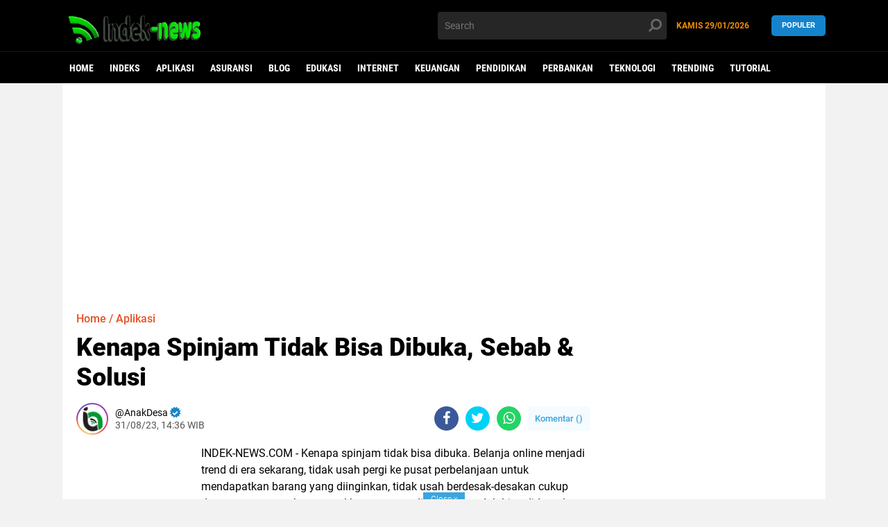

--- FILE ---
content_type: text/html; charset=utf-8
request_url: https://www.google.com/recaptcha/api2/aframe
body_size: 266
content:
<!DOCTYPE HTML><html><head><meta http-equiv="content-type" content="text/html; charset=UTF-8"></head><body><script nonce="C4iQhuEuONu3EXOayWyZsw">/** Anti-fraud and anti-abuse applications only. See google.com/recaptcha */ try{var clients={'sodar':'https://pagead2.googlesyndication.com/pagead/sodar?'};window.addEventListener("message",function(a){try{if(a.source===window.parent){var b=JSON.parse(a.data);var c=clients[b['id']];if(c){var d=document.createElement('img');d.src=c+b['params']+'&rc='+(localStorage.getItem("rc::a")?sessionStorage.getItem("rc::b"):"");window.document.body.appendChild(d);sessionStorage.setItem("rc::e",parseInt(sessionStorage.getItem("rc::e")||0)+1);localStorage.setItem("rc::h",'1769686193406');}}}catch(b){}});window.parent.postMessage("_grecaptcha_ready", "*");}catch(b){}</script></body></html>

--- FILE ---
content_type: text/javascript; charset=UTF-8
request_url: https://www.indek-news.com/feeds/posts/default/-/Aplikasi?alt=json-in-script&callback=related_results_labels2
body_size: 32638
content:
// API callback
related_results_labels2({"version":"1.0","encoding":"UTF-8","feed":{"xmlns":"http://www.w3.org/2005/Atom","xmlns$openSearch":"http://a9.com/-/spec/opensearchrss/1.0/","xmlns$blogger":"http://schemas.google.com/blogger/2008","xmlns$georss":"http://www.georss.org/georss","xmlns$gd":"http://schemas.google.com/g/2005","xmlns$thr":"http://purl.org/syndication/thread/1.0","id":{"$t":"tag:blogger.com,1999:blog-718483357860409529"},"updated":{"$t":"2026-01-26T06:42:24.151+07:00"},"category":[{"term":"Keuangan"},{"term":"Tutorial"},{"term":"Perbankan"},{"term":"Aplikasi"},{"term":"Internet"},{"term":"Pendidikan"},{"term":"Asuransi"},{"term":"Edukasi"},{"term":"Trending"},{"term":"Usaha dan Bisnis"},{"term":"Pemimpin dan Kepemimpinan"},{"term":"Teknologi"},{"term":"Berita"},{"term":"Gadgets"},{"term":"Blog"},{"term":"Wisata"},{"term":"makanan"}],"title":{"type":"text","$t":"INDEK-NEWS.COM"},"subtitle":{"type":"html","$t":"indek-news.com Merupakan situs web yang menyediakan berbagai informasi aktual dan terkini seputar aplikasi, asuransi, keuangan, teknologi, blog, pendidikan dll"},"link":[{"rel":"http://schemas.google.com/g/2005#feed","type":"application/atom+xml","href":"https:\/\/www.indek-news.com\/feeds\/posts\/default"},{"rel":"self","type":"application/atom+xml","href":"https:\/\/www.blogger.com\/feeds\/718483357860409529\/posts\/default\/-\/Aplikasi?alt=json-in-script"},{"rel":"alternate","type":"text/html","href":"https:\/\/www.indek-news.com\/search\/label\/Aplikasi"},{"rel":"hub","href":"http://pubsubhubbub.appspot.com/"},{"rel":"next","type":"application/atom+xml","href":"https:\/\/www.blogger.com\/feeds\/718483357860409529\/posts\/default\/-\/Aplikasi\/-\/Aplikasi?alt=json-in-script\u0026start-index=26\u0026max-results=25"}],"author":[{"name":{"$t":"AnakDesa"},"uri":{"$t":"http:\/\/www.blogger.com\/profile\/07420351042700315712"},"email":{"$t":"noreply@blogger.com"},"gd$image":{"rel":"http://schemas.google.com/g/2005#thumbnail","width":"32","height":"32","src":"\/\/blogger.googleusercontent.com\/img\/b\/R29vZ2xl\/AVvXsEjUCkZdwJkmTRsIYNtsPIpVq_OU1MNL02zlG0qmY9KZrxjaxASzuwPgQbMWMEPfA1xhfxo0YYmbcSwFuL-E_gd1_vnFQYir9X9bL156M-v4nhKkg0yXi9AYckqAkWhwxQ\/s80\/Backup_of_favicon.ico.png"}}],"generator":{"version":"7.00","uri":"http://www.blogger.com","$t":"Blogger"},"openSearch$totalResults":{"$t":"195"},"openSearch$startIndex":{"$t":"1"},"openSearch$itemsPerPage":{"$t":"25"},"entry":[{"id":{"$t":"tag:blogger.com,1999:blog-718483357860409529.post-540826788543937649"},"published":{"$t":"2024-04-21T14:43:00.003+07:00"},"updated":{"$t":"2024-04-21T14:43:26.978+07:00"},"category":[{"scheme":"http://www.blogger.com/atom/ns#","term":"Aplikasi"},{"scheme":"http://www.blogger.com/atom/ns#","term":"Keuangan"}],"title":{"type":"text","$t":"Cara Meminjam Uang di Indosaku Online "},"content":{"type":"html","$t":"\u003Cspan style=\"font-family: arial;\"\u003EINDEK-NEWS.COM - Cara meminjam uang di indosaku online.\u0026nbsp;\u003C\/span\u003E\u003Cspan style=\"font-family: arial;\"\u003ESebagian orang mungkin belum mengetahui bahwa ada pinjaman online yang bernama indosaku, pinjaman ini bisa diakses dan di download di Google Play Store ataupun app Store.\u0026nbsp;\u003C\/span\u003E\u003Cdiv\u003E\u003Cspan style=\"font-family: arial;\"\u003E\u003Cbr \/\u003E\u003C\/span\u003E\u003Cdiv\u003E\u003Cspan style=\"font-family: arial;\"\u003EAda berbagai tujuan ketika orang mengajukan pinjaman di pinjaman online karena kebutuhan yang mendesak dan ingin mendapatkan pinjaman secara mudah dan juga cepat maka pinjol menjadi salah satu solusinya.\u0026nbsp;\u003C\/span\u003E\u003C\/div\u003E\u003Cdiv\u003E\u003Cspan style=\"font-family: arial;\"\u003E\u003Cbr \/\u003E\u003C\/span\u003E\u003C\/div\u003E\u003Cdiv\u003E\u003Cspan style=\"font-family: arial;\"\u003EProses pinjaman yang diajukan tidak begitu ribet hanya dengan hitungan beberapa menit ketika itu disetujui maka pinjaman yang diajukan akan segera cair dan dapat digunakan untuk berbagai kebutuhan.\u0026nbsp;\u003C\/span\u003E\u003C\/div\u003E\u003Cdiv\u003E\u003Cspan style=\"font-family: arial;\"\u003E\u003Cbr \/\u003E\u003C\/span\u003E\u003C\/div\u003E\u003Cdiv style=\"text-align: center;\"\u003E\u003Cdiv class=\"separator\" style=\"clear: both; text-align: center;\"\u003E\u003Cimg alt=\"Cara Meminjam Uang di Indosaku Online\" border=\"0\" data-original-height=\"362\" data-original-width=\"690\" height=\"210\" src=\"https:\/\/blogger.googleusercontent.com\/img\/b\/R29vZ2xl\/AVvXsEg_9XROeOKAkGZCl5UOH2SYnz0VMNo0P2q8z5grpoYliv224uzxhtrCZ8Rru65zNVhuGOZETwAywZEyByEapSmAUmfcA6gQvCfnE5NMjd3dxND5fz5r51pTAa6YIU-BgbbslxgBFh-1kmnTZirLk3MSlknzW10XwjDn04aPXvtZSbnmKa9rwIkFGIaBh5xY\/w400-h210\/Cara%20Meminjam%20Uang%20di%20Indosaku%20Online.jpg\" title=\"Cara Meminjam Uang di Indosaku Online\" width=\"400\" \/\u003E\u003C\/div\u003E\u003Cbr \/\u003E\u003Cspan style=\"font-family: arial;\"\u003E\u003Cbr \/\u003E\u003C\/span\u003E\u003C\/div\u003E\u003Cdiv\u003E\u003Cspan style=\"font-family: arial;\"\u003E\u003Cbr \/\u003E\u003C\/span\u003E\u003C\/div\u003E\u003Cdiv\u003E\u003Cspan style=\"font-family: arial;\"\u003EJika anda sebagai nasabah pemula maka tentu harus mengetahui terlebih dahulu hal-hal yang berkaitan dengan meminjam uang di aplikasi indosaku, agar nanti pada saat melakukan pembayaran tidak kaget.\u0026nbsp;\u003C\/span\u003E\u003C\/div\u003E\u003Cdiv\u003E\u003Cspan style=\"font-family: arial;\"\u003E\u003Cbr \/\u003E\u003C\/span\u003E\u003C\/div\u003E\u003Cdiv\u003E\u003Cspan style=\"font-family: arial;\"\u003EBerkaitan dengan tenor waktu yang bisa Anda ambil ketika sudah melakukan pinjaman yaitu mulai dari satu bulan sampai dengan 6 bulan yang ditetapkan oleh pihak aplikasi mulai dari 0,1% sampai dengan 0,3% di setiap harinya.\u0026nbsp;\u003C\/span\u003E\u003C\/div\u003E\u003Cdiv\u003E\u003Cspan style=\"font-family: arial;\"\u003E\u003Cbr \/\u003E\u003C\/span\u003E\u003C\/div\u003E\u003Cdiv\u003E\u003Cspan style=\"font-family: arial;\"\u003ELangsung saja dalam artikel yang sedang anda baca ini akan diterangkan secara detail bagaimana anda bisa meminjam pinjaman uang di aplikasi indosaku tersebut.\u0026nbsp;\u003C\/span\u003E\u003C\/div\u003E\u003Cdiv\u003E\u003Cspan style=\"font-family: arial;\"\u003E\u003Cbr \/\u003E\u003C\/span\u003E\u003C\/div\u003E\u003Ch2 style=\"text-align: left;\"\u003E\u003Cspan style=\"font-family: arial;\"\u003EPanduan\u0026nbsp;Cara Meminjam Uang di Indosaku Online\u003C\/span\u003E\u003C\/h2\u003E\u003Cdiv\u003E\u003Cspan style=\"font-family: arial;\"\u003ELangkah-langkah di bawah ini merupakan \u003Cb\u003E\u003Ca href=\"https:\/\/www.indek-news.com\/2024\/04\/cara-meminjam-uang-di-indosaku-online.html\" target=\"_blank\"\u003Ecara meminjam uang di indosaku online\u003C\/a\u003E\u003C\/b\u003E yang bisa anda ikuti agar proses pengajuan pinjaman bisa cair hanya dalam jangka waktu beberapa menit saja. Berikut adalah info lebih lengkapnya.\u0026nbsp;\u003C\/span\u003E\u003C\/div\u003E\u003Cdiv\u003E\u003Cul style=\"text-align: left;\"\u003E\u003Cli\u003E\u003Cspan style=\"font-family: arial;\"\u003EDownload terlebih dahulu aplikasi indosaku di Google Play Store ataupun App Store.\u0026nbsp;\u003C\/span\u003E\u003C\/li\u003E\u003Cli\u003E\u003Cspan style=\"font-family: arial;\"\u003ESilakan isi seluruh data yang ada di aplikasi.\u0026nbsp;\u003C\/span\u003E\u003C\/li\u003E\u003Cli\u003E\u003Cspan style=\"font-family: arial;\"\u003ESetelah itu ajukanlah pinjaman.\u0026nbsp;\u003C\/span\u003E\u003C\/li\u003E\u003Cli\u003E\u003Cspan style=\"font-family: arial;\"\u003ETunggu beberapa saat untuk mendapatkan persetujuan.\u0026nbsp;\u003C\/span\u003E\u003C\/li\u003E\u003Cli\u003E\u003Cspan style=\"font-family: arial;\"\u003EKetika telah disetujui Maka langsung anda dapat mencairkan dana pinjaman.\u0026nbsp;\u003C\/span\u003E\u003C\/li\u003E\u003C\/ul\u003E\u003C\/div\u003E\u003Cdiv\u003E\u003Cspan style=\"font-family: arial;\"\u003E\u003Cbr \/\u003E\u003C\/span\u003E\u003C\/div\u003E\u003Ch3 style=\"text-align: left;\"\u003E\u003Cspan style=\"font-family: arial;\"\u003ECara Agar Pinjaman di Indosaku Cepat Disetujui\u0026nbsp;\u003C\/span\u003E\u003C\/h3\u003E\u003Cdiv\u003E\u003Cspan style=\"font-family: arial;\"\u003EDi bawah ini ada beberapa langkah yang harus diperhatikan karena berkaitan dengan keputusan dari pihak perusahaan untuk mengakses ataupun tidak pada saat melakukan pinjaman online, hal-hal tersebut diantaranya :\u0026nbsp;\u003C\/span\u003E\u003C\/div\u003E\u003Cdiv\u003E\u003Cul style=\"text-align: left;\"\u003E\u003Cli\u003E\u003Cspan style=\"font-family: arial;\"\u003EAnda harus memastikan terlebih dahulu bahwa seluruh kualifikasi untuk melakukan pinjaman itu terpenuhi.\u0026nbsp;\u003C\/span\u003E\u003C\/li\u003E\u003Cli\u003E\u003Cspan style=\"font-family: arial;\"\u003EJika sudah pernah melakukan pinjaman maka harus menjaga riwayat kredit agar tetap baik.\u0026nbsp;\u003C\/span\u003E\u003C\/li\u003E\u003Cli\u003E\u003Cspan style=\"font-family: arial;\"\u003EMenyiapkan berbagai data untuk pendukung dalam melakukan pinjaman.\u0026nbsp;\u003C\/span\u003E\u003C\/li\u003E\u003Cli\u003E\u003Cspan style=\"font-family: arial;\"\u003EPerkuat pula keadaan finansial ekonomi anda.\u0026nbsp;\u003C\/span\u003E\u003C\/li\u003E\u003Cli\u003E\u003Cspan style=\"font-family: arial;\"\u003EAjukanlah pinjaman pada waktu yang tepat.\u0026nbsp;\u003C\/span\u003E\u003C\/li\u003E\u003C\/ul\u003E\u003C\/div\u003E\u003Cdiv\u003E\u003Cspan style=\"font-family: arial;\"\u003E\u003Cbr \/\u003E\u003C\/span\u003E\u003C\/div\u003E\u003Ch3 style=\"text-align: left;\"\u003E\u003Cspan style=\"font-family: arial;\"\u003EAkhir Kata\u0026nbsp;\u003C\/span\u003E\u003C\/h3\u003E\u003Cdiv\u003E\u003Cspan style=\"font-family: arial;\"\u003ENah itulah dia informasi yang dapat disampaikan terkait dengan cara meminjam uang di indosaku online, semoga artikel ini bermanfaat, menambah wawasan dan juga pengetahuan. Sampai jumpa di lain waktu dan terima kasih.\u003C\/span\u003E\u003C\/div\u003E\u003Cdiv\u003E\u003Cbr \/\u003E\u003C\/div\u003E\u003C\/div\u003E"},"link":[{"rel":"edit","type":"application/atom+xml","href":"https:\/\/www.blogger.com\/feeds\/718483357860409529\/posts\/default\/540826788543937649"},{"rel":"self","type":"application/atom+xml","href":"https:\/\/www.blogger.com\/feeds\/718483357860409529\/posts\/default\/540826788543937649"},{"rel":"alternate","type":"text/html","href":"https:\/\/www.indek-news.com\/2024\/04\/cara-meminjam-uang-di-indosaku-online.html","title":"Cara Meminjam Uang di Indosaku Online "}],"author":[{"name":{"$t":"AnakDesa"},"uri":{"$t":"http:\/\/www.blogger.com\/profile\/07420351042700315712"},"email":{"$t":"noreply@blogger.com"},"gd$image":{"rel":"http://schemas.google.com/g/2005#thumbnail","width":"32","height":"32","src":"\/\/blogger.googleusercontent.com\/img\/b\/R29vZ2xl\/AVvXsEjUCkZdwJkmTRsIYNtsPIpVq_OU1MNL02zlG0qmY9KZrxjaxASzuwPgQbMWMEPfA1xhfxo0YYmbcSwFuL-E_gd1_vnFQYir9X9bL156M-v4nhKkg0yXi9AYckqAkWhwxQ\/s80\/Backup_of_favicon.ico.png"}}],"media$thumbnail":{"xmlns$media":"http://search.yahoo.com/mrss/","url":"https:\/\/blogger.googleusercontent.com\/img\/b\/R29vZ2xl\/AVvXsEg_9XROeOKAkGZCl5UOH2SYnz0VMNo0P2q8z5grpoYliv224uzxhtrCZ8Rru65zNVhuGOZETwAywZEyByEapSmAUmfcA6gQvCfnE5NMjd3dxND5fz5r51pTAa6YIU-BgbbslxgBFh-1kmnTZirLk3MSlknzW10XwjDn04aPXvtZSbnmKa9rwIkFGIaBh5xY\/s72-w400-h210-c\/Cara%20Meminjam%20Uang%20di%20Indosaku%20Online.jpg","height":"72","width":"72"}},{"id":{"$t":"tag:blogger.com,1999:blog-718483357860409529.post-4368976339531571842"},"published":{"$t":"2024-04-21T11:36:00.005+07:00"},"updated":{"$t":"2024-04-21T11:36:41.061+07:00"},"category":[{"scheme":"http://www.blogger.com/atom/ns#","term":"Aplikasi"}],"title":{"type":"text","$t":"Cara Bayar Parkir Mall Pakai Gopay Terupdate "},"content":{"type":"html","$t":"\u003Cspan style=\"font-family: arial;\"\u003EINDEK-NEWS.COM - Cara bayar parkir mall pakai gopay.\u0026nbsp;\u003C\/span\u003E\u003Cspan style=\"font-family: arial;\"\u003EGopay merupakan salah satu dari beberapa dompet digital ataupun yang dikenal dengan e-wallet yang dikeluarkan oleh PT aplikasi karya anak bangsa, keberadaannya yang telah menjadi bagian dari masyarakat untuk berbagai kebutuhan.\u0026nbsp;\u003C\/span\u003E\u003Cdiv\u003E\u003Cspan style=\"font-family: arial;\"\u003E\u003Cbr \/\u003E\u003C\/span\u003E\u003Cdiv\u003E\u003Cspan style=\"font-family: arial;\"\u003EDengan adanya aplikasi gopay para pengguna dapat melakukan berbagai transaksi keuangan misalnya untuk pembayaran transaksi merek berbagai merchant yang telah bekerja sama dengan pihak gopay seperti transfer, top up, pembayaran listrik, internet.\u0026nbsp;\u003C\/span\u003E\u003C\/div\u003E\u003Cdiv\u003E\u003Cspan style=\"font-family: arial;\"\u003E\u003Cbr \/\u003E\u003C\/span\u003E\u003C\/div\u003E\u003Cdiv\u003E\u003Cspan style=\"font-family: arial;\"\u003ENamun bola kangen muncul bahwa pengguna gopay dapat melakukan pembayaran parkir, apakah itu benar ? Oleh karenanya dalam artikel ini akan dibahas secara singkat terkait dengan pertanyaan tersebut.\u0026nbsp;\u003C\/span\u003E\u003C\/div\u003E\u003Cdiv\u003E\u003Cspan style=\"font-family: arial;\"\u003E\u003Cbr \/\u003E\u003C\/span\u003E\u003C\/div\u003E\u003Cdiv style=\"text-align: center;\"\u003E\u003Cdiv class=\"separator\" style=\"clear: both; text-align: center;\"\u003E\u003Cimg alt=\"Cara Bayar Parkir Mall Pakai Gopay\" border=\"0\" data-original-height=\"301\" data-original-width=\"535\" height=\"225\" src=\"https:\/\/blogger.googleusercontent.com\/img\/b\/R29vZ2xl\/AVvXsEi0uA_NINZU3d00SypstkescS3kfm_z0hsSYP4S1wQne1byujqLDHrwp96OGzaEgu212H_pZ7-YFExiJuAP7BDPNa_XF7y-VSGWXjmq9H1ugT3q0vpKEJWp_RrpwP6zEaLJzDqhxYceHYZYFN6vn5SZmBuBtr-jvPPjZHfTTt7-4mMRzqAtPNFrzmD3RLJ7\/w400-h225\/Cara%20Bayar%20Parkir%20Mall%20Pakai%20Gopay.jpg\" title=\"Cara Bayar Parkir Mall Pakai Gopay Terupdate\" width=\"400\" \/\u003E\u003C\/div\u003E\u003Cbr \/\u003E\u003Cspan style=\"font-family: arial;\"\u003E\u003Cbr \/\u003E\u003C\/span\u003E\u003C\/div\u003E\u003Cdiv\u003E\u003Cspan style=\"font-family: arial;\"\u003E\u003Cbr \/\u003E\u003C\/span\u003E\u003C\/div\u003E\u003Cdiv\u003E\u003Cspan style=\"font-family: arial;\"\u003ESama halnya dengan dompet digital yang lain gopay memberikan kontribusi yang cukup signifikan dalam kehidupan masyarakat yang mana mereka bisa melakukan berbagai transaksi.\u0026nbsp;\u003C\/span\u003E\u003C\/div\u003E\u003Cdiv\u003E\u003Cspan style=\"font-family: arial;\"\u003E\u003Cbr \/\u003E\u003C\/span\u003E\u003C\/div\u003E\u003Cdiv\u003E\u003Cspan style=\"font-family: arial;\"\u003ELalu bagaimana cara pembayaran parkir melalui gopay ? Tentunya harus mengetahui terlebih dahulu tata caranya agar proses pembayaran tersebut berjalan dengan sukses.\u0026nbsp;\u003C\/span\u003E\u003C\/div\u003E\u003Cdiv\u003E\u003Cspan style=\"font-family: arial;\"\u003E\u003Cbr \/\u003E\u003C\/span\u003E\u003C\/div\u003E\u003Ch2 style=\"text-align: left;\"\u003E\u003Cspan style=\"font-family: arial;\"\u003EPanduan Cara Bayar Parkir Mall Pakai Gopay\u0026nbsp;\u003C\/span\u003E\u003C\/h2\u003E\u003Cdiv\u003E\u003Cspan style=\"font-family: arial;\"\u003EBerikut di bawah ini adalah langkah-langkah yang harus anda lakukan untuk \u003Cb\u003E\u003Ca href=\"https:\/\/www.indek-news.com\/2024\/04\/cara-bayar-parkir-mall-pakai-gopay.html\" target=\"_blank\"\u003Ecara bayar parkir mall pakai gopay\u003C\/a\u003E\u003C\/b\u003E, cara ini mudah dan juga simple karena siapapun setelah mengetahui tutorialnya pasti akan bisa. Ada dua cara yang dapat dilakukan melalui scan tiket parkir dan juga scan QR Code, Simak info selengkapnya di bawah ini.\u0026nbsp;\u003C\/span\u003E\u003C\/div\u003E\u003Cdiv\u003E\u003Cspan style=\"font-family: arial;\"\u003E\u003Cbr \/\u003E\u003C\/span\u003E\u003C\/div\u003E\u003Ch3 style=\"text-align: left;\"\u003E\u003Cspan style=\"font-family: arial;\"\u003ECara Membayar Parkir Mall dengan Scan Tiket Parkir\u0026nbsp;\u003C\/span\u003E\u003C\/h3\u003E\u003Cdiv\u003E\u003Cul style=\"text-align: left;\"\u003E\u003Cli\u003E\u003Cspan style=\"font-family: arial;\"\u003EAmbil terlebih dahulu tiket parkir pada saat masuk mall.\u0026nbsp;\u003C\/span\u003E\u003C\/li\u003E\u003Cli\u003E\u003Cspan style=\"font-family: arial;\"\u003EKemudian silakan buka aplikasi gopay.\u0026nbsp;\u003C\/span\u003E\u003C\/li\u003E\u003Cli\u003E\u003Cspan style=\"font-family: arial;\"\u003EPilih dan klik bayar atau scan.\u0026nbsp;\u003C\/span\u003E\u003C\/li\u003E\u003Cli\u003E\u003Cspan style=\"font-family: arial;\"\u003ELalu Arahkan handphone ke barcode pada tiket parkir tersebut.\u0026nbsp;\u003C\/span\u003E\u003C\/li\u003E\u003Cli\u003E\u003Cspan style=\"font-family: arial;\"\u003ELalu pastikan terlebih dahulu Detail informasi di aplikasi.\u0026nbsp;\u003C\/span\u003E\u003C\/li\u003E\u003Cli\u003E\u003Cspan style=\"font-family: arial;\"\u003EPilih dan klik konfirmasi.\u0026nbsp;\u003C\/span\u003E\u003C\/li\u003E\u003Cli\u003E\u003Cspan style=\"font-family: arial;\"\u003EPembayaran anda berhasil.\u0026nbsp;\u003C\/span\u003E\u003C\/li\u003E\u003Cli\u003E\u003Cspan style=\"font-family: arial;\"\u003ESelesai.\u003C\/span\u003E\u003C\/li\u003E\u003C\/ul\u003E\u003C\/div\u003E\u003Cdiv\u003E\u003Cspan style=\"font-family: arial;\"\u003E\u003Cbr \/\u003E\u003C\/span\u003E\u003C\/div\u003E\u003Ch3 style=\"text-align: left;\"\u003E\u003Cspan style=\"font-family: arial;\"\u003ECara Membayar Parkir Mall dengan Scan QR Code\u0026nbsp;\u003C\/span\u003E\u003C\/h3\u003E\u003Cdiv\u003E\u003Cul style=\"text-align: left;\"\u003E\u003Cli\u003E\u003Cspan style=\"font-family: arial;\"\u003EBuka terlebih dahulu aplikasi gopay.\u0026nbsp;\u003C\/span\u003E\u003C\/li\u003E\u003Cli\u003E\u003Cspan style=\"font-family: arial;\"\u003ELalu pilih dan klik qris.\u0026nbsp;\u003C\/span\u003E\u003C\/li\u003E\u003Cli\u003E\u003Cspan style=\"font-family: arial;\"\u003ELalu silakan scan qR Code yang ada di tiket parkir.\u0026nbsp;\u003C\/span\u003E\u003C\/li\u003E\u003Cli\u003E\u003Cspan style=\"font-family: arial;\"\u003EPastikan kembali detail pembayaran.\u0026nbsp;\u003C\/span\u003E\u003C\/li\u003E\u003Cli\u003E\u003Cspan style=\"font-family: arial;\"\u003EPilih dan klik bayar.\u0026nbsp;\u003C\/span\u003E\u003C\/li\u003E\u003Cli\u003E\u003Cspan style=\"font-family: arial;\"\u003ELalu masukkanlah pin gopay.\u0026nbsp;\u003C\/span\u003E\u003C\/li\u003E\u003Cli\u003E\u003Cspan style=\"font-family: arial;\"\u003ESelesai.\u0026nbsp;\u003C\/span\u003E\u003C\/li\u003E\u003C\/ul\u003E\u003C\/div\u003E\u003Cdiv\u003E\u003Cspan style=\"font-family: arial;\"\u003E\u003Cbr \/\u003E\u003C\/span\u003E\u003C\/div\u003E\u003Ch3 style=\"text-align: left;\"\u003E\u003Cspan style=\"font-family: arial;\"\u003EAkhir Kata\u0026nbsp;\u003C\/span\u003E\u003C\/h3\u003E\u003Cdiv\u003E\u003Cspan style=\"font-family: arial;\"\u003ENah itu ada informasi yang dapat diberikan perihal tentang bagaimana cara bayar parkir mall pakai gopay, semoga artikel ini bermanfaat, menambah wawasan dan juga pengetahuan. Sampai jumpa di lain waktu dan terima kasih. HP lu\u003C\/span\u003E\u003C\/div\u003E\u003C\/div\u003E"},"link":[{"rel":"edit","type":"application/atom+xml","href":"https:\/\/www.blogger.com\/feeds\/718483357860409529\/posts\/default\/4368976339531571842"},{"rel":"self","type":"application/atom+xml","href":"https:\/\/www.blogger.com\/feeds\/718483357860409529\/posts\/default\/4368976339531571842"},{"rel":"alternate","type":"text/html","href":"https:\/\/www.indek-news.com\/2024\/04\/cara-bayar-parkir-mall-pakai-gopay.html","title":"Cara Bayar Parkir Mall Pakai Gopay Terupdate "}],"author":[{"name":{"$t":"AnakDesa"},"uri":{"$t":"http:\/\/www.blogger.com\/profile\/07420351042700315712"},"email":{"$t":"noreply@blogger.com"},"gd$image":{"rel":"http://schemas.google.com/g/2005#thumbnail","width":"32","height":"32","src":"\/\/blogger.googleusercontent.com\/img\/b\/R29vZ2xl\/AVvXsEjUCkZdwJkmTRsIYNtsPIpVq_OU1MNL02zlG0qmY9KZrxjaxASzuwPgQbMWMEPfA1xhfxo0YYmbcSwFuL-E_gd1_vnFQYir9X9bL156M-v4nhKkg0yXi9AYckqAkWhwxQ\/s80\/Backup_of_favicon.ico.png"}}],"media$thumbnail":{"xmlns$media":"http://search.yahoo.com/mrss/","url":"https:\/\/blogger.googleusercontent.com\/img\/b\/R29vZ2xl\/AVvXsEi0uA_NINZU3d00SypstkescS3kfm_z0hsSYP4S1wQne1byujqLDHrwp96OGzaEgu212H_pZ7-YFExiJuAP7BDPNa_XF7y-VSGWXjmq9H1ugT3q0vpKEJWp_RrpwP6zEaLJzDqhxYceHYZYFN6vn5SZmBuBtr-jvPPjZHfTTt7-4mMRzqAtPNFrzmD3RLJ7\/s72-w400-h225-c\/Cara%20Bayar%20Parkir%20Mall%20Pakai%20Gopay.jpg","height":"72","width":"72"}},{"id":{"$t":"tag:blogger.com,1999:blog-718483357860409529.post-8441777086858643819"},"published":{"$t":"2024-04-20T09:52:00.005+07:00"},"updated":{"$t":"2024-04-20T09:52:53.538+07:00"},"category":[{"scheme":"http://www.blogger.com/atom/ns#","term":"Aplikasi"},{"scheme":"http://www.blogger.com/atom/ns#","term":"Keuangan"}],"title":{"type":"text","$t":" Cara Membayar Tagihan Spaylater Sebelum Jatuh Tempo ! "},"content":{"type":"html","$t":"\u003Cspan style=\"font-family: arial;\"\u003EINDEK-NEWS.COM - Cara membayar tagihan spaylater sebelum jatuh tempo.\u0026nbsp;\u003C\/span\u003E\u003Cspan style=\"font-family: arial;\"\u003ESpaylater harus dibayarkan sesuai dengan jumlah tagihan dan juga tenor waktu yang telah anda sepakati pada saat melakukan pembelian barang mulai dari 1 bulan sampai dengan 12 bulan.\u0026nbsp;\u003C\/span\u003E\u003Cdiv\u003E\u003Cspan style=\"font-family: arial;\"\u003E\u003Cbr \/\u003E\u003C\/span\u003E\u003Cdiv\u003E\u003Cdiv\u003E\u003Cspan style=\"font-family: arial;\"\u003EDalam jangka waktu tersebut di tiap bulannya anda memiliki waktu yang cukup lama untuk mengumpulkan uang yang nantinya akan digunakan untuk membayar spaylater sesuai dengan tenor waktu yang anda sepakat.\u0026nbsp;\u003C\/span\u003E\u003C\/div\u003E\u003Cdiv\u003E\u003Cspan style=\"font-family: arial;\"\u003E\u003Cbr \/\u003E\u003C\/span\u003E\u003C\/div\u003E\u003Cdiv\u003E\u003Cspan style=\"font-family: arial;\"\u003ESpaylater sendiri adalah layanan fitur yang disediakan oleh topik untuk proses belanja dengan sistem pembayaran di kecil. Ini menjadi keuntungan bagi anda meskipun belum memiliki uang yang cukup untuk memiliki barang yang diinginkan.\u0026nbsp;\u003C\/span\u003E\u003C\/div\u003E\u003Cdiv\u003E\u003Cspan style=\"font-family: arial;\"\u003E\u003Cbr \/\u003E\u003C\/span\u003E\u003C\/div\u003E\u003Cdiv\u003E\u003Cspan style=\"font-family: arial;\"\u003E\u003Cbr \/\u003E\u003C\/span\u003E\u003C\/div\u003E\u003Cdiv style=\"text-align: center;\"\u003E\u003Cdiv class=\"separator\" style=\"clear: both; text-align: center;\"\u003E\u003Cimg alt=\"Cara Membayar Tagihan Spaylater Sebelum Jatuh Tempo\" border=\"0\" data-original-height=\"360\" data-original-width=\"640\" height=\"225\" src=\"https:\/\/blogger.googleusercontent.com\/img\/b\/R29vZ2xl\/AVvXsEh3_bTdiUWc_5VxwSCuVg0RFNf8HQ-Yxt3WReFMqsxCvyuPM99vjZx20STw1YMmq62EwgyucGR4CRVxT2hZMiVDRaO8xVmqtfDf4mqpvwv-zXNYAzwWAzIFENWWRd3bRWfNvUES8J-pxPJUEXZ2a5f9efv1s5QR94DRqZ5fLpJWR9tWJwqdjx7cNfGwKwpk\/w400-h225\/Cara%20Membayar%20Tagihan%20Spaylater%20Sebelum%20Jatuh%20Tempo.jpg\" title=\"Cara Membayar Tagihan Spaylater Sebelum Jatuh Tempo !\" width=\"400\" \/\u003E\u003C\/div\u003E\u003Cbr \/\u003E\u003Cspan style=\"font-family: arial;\"\u003E\u003Cbr \/\u003E\u003C\/span\u003E\u003C\/div\u003E\u003Cdiv\u003E\u003Cspan style=\"font-family: arial;\"\u003E\u003Cbr \/\u003E\u003C\/span\u003E\u003C\/div\u003E\u003Cdiv\u003E\u003Cspan style=\"font-family: arial;\"\u003EBerkaitan dengan proses pembayarannya untuk harus tepat waktu agar kredit Anda terjaga dan pihak shopee akan terus menaikkan limit spaylater jika pembayaran itu tepat waktu, namun bagaimana jika anda sudah memiliki uang yang cukup untuk melakukan pembayaran tagihan spaylater ?\u0026nbsp;\u003C\/span\u003E\u003C\/div\u003E\u003Cdiv\u003E\u003Cspan style=\"font-family: arial;\"\u003E\u003Cbr \/\u003E\u003C\/span\u003E\u003C\/div\u003E\u003Cdiv\u003E\u003Cspan style=\"font-family: arial;\"\u003EApakah hal itu bisa dilakukan atau harus tepat waktu, apabila ingin melakukan pembayaran Sebelum jatuh tempo Itu bisa dan lebih bagus untuk menjaga kredit pembayaran yang baik di shopee.\u0026nbsp;\u003C\/span\u003E\u003C\/div\u003E\u003Cdiv\u003E\u003Cspan style=\"font-family: arial;\"\u003E\u003Cbr \/\u003E\u003C\/span\u003E\u003C\/div\u003E\u003Cdiv\u003E\u003Cspan style=\"font-family: arial;\"\u003EBerkaitan dengan langkah-langkah untuk pembayarannya artikel ini yang sedang anda baca akan mengulas berkaitan dengan hal tersebut maka dari itu berikut penjelasan lebih lengkapnya.\u0026nbsp;\u003C\/span\u003E\u003C\/div\u003E\u003Cdiv\u003E\u003Cspan style=\"font-family: arial;\"\u003E\u003Cbr \/\u003E\u003C\/span\u003E\u003C\/div\u003E\u003Ch2 style=\"text-align: left;\"\u003E\u003Cspan style=\"font-family: arial;\"\u003EPanduan\u0026nbsp;\u0026nbsp;Cara Membayar Tagihan Spaylater Sebelum Jatuh Tempo\u0026nbsp;\u003C\/span\u003E\u003C\/h2\u003E\u003Cdiv\u003E\u003Cspan style=\"font-family: arial;\"\u003EBerikut di bawah ini adalah dua cara yang dapat anda lakukan untuk proses \u003Cb\u003E\u003Ca href=\"https:\/\/www.indek-news.com\/2024\/04\/cara-membayar-tagihan-spaylater-sebelum-jatuh-tempo.html\" target=\"_blank\"\u003Ecara membayar tagihan spaylater sebelum jatuh tempo\u003C\/a\u003E\u003C\/b\u003E yaitu melalui shopee dan juga website shopee, tentu ini cara yang sangat mudah disamping itu Anda juga mengetahui agar proses pembayaran berjalan dengan sukses.\u0026nbsp;\u003C\/span\u003E\u003C\/div\u003E\u003Cdiv\u003E\u003Cspan style=\"font-family: arial;\"\u003E\u003Cbr \/\u003E\u003C\/span\u003E\u003C\/div\u003E\u003Ch3 style=\"text-align: left;\"\u003E\u003Cspan style=\"font-family: arial;\"\u003ECara Membayar Tagihan Spaylater Lewat Shopee\u0026nbsp;\u003C\/span\u003E\u003C\/h3\u003E\u003Cdiv\u003E\u003Cul style=\"text-align: left;\"\u003E\u003Cli\u003E\u003Cspan style=\"font-family: arial;\"\u003EBuka terlebih dahulu aplikasi shopee.\u0026nbsp;\u003C\/span\u003E\u003C\/li\u003E\u003Cli\u003E\u003Cspan style=\"font-family: arial;\"\u003EKemudian silakan login.\u0026nbsp;\u003C\/span\u003E\u003C\/li\u003E\u003Cli\u003E\u003Cspan style=\"font-family: arial;\"\u003EPilih dan klik menu saya di bagian kanan bawah.\u0026nbsp;\u003C\/span\u003E\u003C\/li\u003E\u003Cli\u003E\u003Cspan style=\"font-family: arial;\"\u003EPilih dan klik spaylater.\u0026nbsp;\u003C\/span\u003E\u003C\/li\u003E\u003Cli\u003E\u003Cspan style=\"font-family: arial;\"\u003EPilih dan klik bayar sekarang.\u0026nbsp;\u003C\/span\u003E\u003C\/li\u003E\u003Cli\u003E\u003Cspan style=\"font-family: arial;\"\u003EPilih dan klik tagihan bulan ini atau tagihan bulan depan sekarang yang akan anda bayarkan.\u0026nbsp;\u003C\/span\u003E\u003C\/li\u003E\u003Cli\u003E\u003Cspan style=\"font-family: arial;\"\u003ESilakan Tentukan metode pembayaran yang akan dilakukan.\u0026nbsp;\u003C\/span\u003E\u003C\/li\u003E\u003Cli\u003E\u003Cspan style=\"font-family: arial;\"\u003ELalu konfirmasi pembayaran.\u0026nbsp;\u003C\/span\u003E\u003C\/li\u003E\u003Cli\u003E\u003Cspan style=\"font-family: arial;\"\u003EIkuti intruksi selanjutnya sampai berhasil.\u0026nbsp;\u003C\/span\u003E\u003C\/li\u003E\u003Cli\u003E\u003Cspan style=\"font-family: arial;\"\u003ESelesai.\u0026nbsp;\u003C\/span\u003E\u003C\/li\u003E\u003C\/ul\u003E\u003C\/div\u003E\u003Cdiv\u003E\u003Cspan style=\"font-family: arial;\"\u003E\u003Cbr \/\u003E\u003C\/span\u003E\u003C\/div\u003E\u003Ch3 style=\"text-align: left;\"\u003E\u003Cspan style=\"font-family: arial;\"\u003ECara Membayar Tagihan Spaylater Lewat Website Shopee\u0026nbsp;\u003C\/span\u003E\u003C\/h3\u003E\u003Cdiv\u003E\u003Cul style=\"text-align: left;\"\u003E\u003Cli\u003E\u003Cspan style=\"font-family: arial;\"\u003EBuka dan kunjungi lama situs\u0026nbsp; https:\/\/shopee.co.id\/\u0026nbsp;\u003C\/span\u003E\u003C\/li\u003E\u003Cli\u003E\u003Cspan style=\"font-family: arial;\"\u003EKemudian silakan login.\u0026nbsp;\u003C\/span\u003E\u003C\/li\u003E\u003Cli\u003E\u003Cspan style=\"font-family: arial;\"\u003EPilih dan klik\u0026nbsp; spaylater.\u0026nbsp;\u003C\/span\u003E\u003C\/li\u003E\u003Cli\u003E\u003Cspan style=\"font-family: arial;\"\u003ESelanjutnya pilih dan klik bayar sekarang.\u0026nbsp;\u003C\/span\u003E\u003C\/li\u003E\u003Cli\u003E\u003Cspan style=\"font-family: arial;\"\u003ELalu Pilih dan klik tagihan bulan ini atau tagihan bulan depan sekarang yang akan anda bayarkan.\u0026nbsp;\u003C\/span\u003E\u003C\/li\u003E\u003Cli\u003E\u003Cspan style=\"font-family: arial;\"\u003ESilakan Tentukan metode pembayaran yang akan dilakukan.\u0026nbsp;\u003C\/span\u003E\u003C\/li\u003E\u003Cli\u003E\u003Cspan style=\"font-family: arial;\"\u003ELalu konfirmasi pembayaran.\u0026nbsp;\u003C\/span\u003E\u003C\/li\u003E\u003Cli\u003E\u003Cspan style=\"font-family: arial;\"\u003EIkuti intruksi selanjutnya sampai berhasil.\u0026nbsp;\u003C\/span\u003E\u003C\/li\u003E\u003Cli\u003E\u003Cspan style=\"font-family: arial;\"\u003ESelesai.\u0026nbsp;\u003C\/span\u003E\u003C\/li\u003E\u003C\/ul\u003E\u003C\/div\u003E\u003Cdiv\u003E\u003Cspan style=\"font-family: arial;\"\u003E\u003Cbr \/\u003E\u003C\/span\u003E\u003C\/div\u003E\u003Ch3 style=\"text-align: left;\"\u003E\u003Cspan style=\"font-family: arial;\"\u003EApakah Shopeepay Bisa Dibayar Sebelum Jatuh Tempo?\u0026nbsp;\u003C\/span\u003E\u003C\/h3\u003E\u003Cdiv\u003E\u003Cspan style=\"font-family: arial;\"\u003EKetika melihat melihat laman situs bantuan shopee maka shopeepay ataupun spaylater dapat dilakukan pembayarannya Sebelum jatuh tempo dan tentunya anda akan lebih tenang ketika pada saat kita pembayaran karena sudah dilakukan.\u003C\/span\u003E\u003C\/div\u003E\u003Cdiv\u003E\u003Cspan style=\"font-family: arial;\"\u003E\u0026nbsp;\u003C\/span\u003E\u003C\/div\u003E\u003Ch3 style=\"text-align: left;\"\u003E\u003Cspan style=\"font-family: arial;\"\u003EAkhir Kata\u0026nbsp;\u003C\/span\u003E\u003C\/h3\u003E\u003Cdiv\u003E\u003Cspan style=\"font-family: arial;\"\u003EMetode informasi yang dapat disampaikan terkait dengan cara membayar tagihan spaylater sebelum jatuh tempo, semoga artikel ini bermanfaat, menambah wawasan dan juga pengetahuan. Sampai jumpa di lain waktu dan terima kasih.\u003C\/span\u003E\u003C\/div\u003E\u003C\/div\u003E\u003C\/div\u003E"},"link":[{"rel":"edit","type":"application/atom+xml","href":"https:\/\/www.blogger.com\/feeds\/718483357860409529\/posts\/default\/8441777086858643819"},{"rel":"self","type":"application/atom+xml","href":"https:\/\/www.blogger.com\/feeds\/718483357860409529\/posts\/default\/8441777086858643819"},{"rel":"alternate","type":"text/html","href":"https:\/\/www.indek-news.com\/2024\/04\/cara-membayar-tagihan-spaylater-sebelum-jatuh-tempo.html","title":" Cara Membayar Tagihan Spaylater Sebelum Jatuh Tempo ! "}],"author":[{"name":{"$t":"AnakDesa"},"uri":{"$t":"http:\/\/www.blogger.com\/profile\/07420351042700315712"},"email":{"$t":"noreply@blogger.com"},"gd$image":{"rel":"http://schemas.google.com/g/2005#thumbnail","width":"32","height":"32","src":"\/\/blogger.googleusercontent.com\/img\/b\/R29vZ2xl\/AVvXsEjUCkZdwJkmTRsIYNtsPIpVq_OU1MNL02zlG0qmY9KZrxjaxASzuwPgQbMWMEPfA1xhfxo0YYmbcSwFuL-E_gd1_vnFQYir9X9bL156M-v4nhKkg0yXi9AYckqAkWhwxQ\/s80\/Backup_of_favicon.ico.png"}}],"media$thumbnail":{"xmlns$media":"http://search.yahoo.com/mrss/","url":"https:\/\/blogger.googleusercontent.com\/img\/b\/R29vZ2xl\/AVvXsEh3_bTdiUWc_5VxwSCuVg0RFNf8HQ-Yxt3WReFMqsxCvyuPM99vjZx20STw1YMmq62EwgyucGR4CRVxT2hZMiVDRaO8xVmqtfDf4mqpvwv-zXNYAzwWAzIFENWWRd3bRWfNvUES8J-pxPJUEXZ2a5f9efv1s5QR94DRqZ5fLpJWR9tWJwqdjx7cNfGwKwpk\/s72-w400-h225-c\/Cara%20Membayar%20Tagihan%20Spaylater%20Sebelum%20Jatuh%20Tempo.jpg","height":"72","width":"72"}},{"id":{"$t":"tag:blogger.com,1999:blog-718483357860409529.post-3878995293953432900"},"published":{"$t":"2024-04-18T22:14:00.004+07:00"},"updated":{"$t":"2024-04-18T22:14:49.071+07:00"},"category":[{"scheme":"http://www.blogger.com/atom/ns#","term":"Aplikasi"},{"scheme":"http://www.blogger.com/atom/ns#","term":"Keuangan"}],"title":{"type":"text","$t":"Cara Bayar Tagihan Spaylater Lewat Brimo, Simpel dan Mudah !"},"content":{"type":"html","$t":"\u003Cspan style=\"font-family: arial;\"\u003EINDEK-NEWS.COM - Cara bayar tagihan spaylater lewat brimo.\u0026nbsp;\u003C\/span\u003E\u003Cspan style=\"font-family: arial;\"\u003EShopee paylater ataupun istilah yang lain disebut dengan Spaylater merupakan salah satu fitur yang disediakan oleh pihak shopee untuk membantu serta memudahkan para pengguna dalam pemberian barang secara dicicil.\u0026nbsp;\u003C\/span\u003E\u003Cdiv\u003E\u003Cspan style=\"font-family: arial;\"\u003E\u003Cbr \/\u003E\u003C\/span\u003E\u003Cdiv\u003E\u003Cspan style=\"font-family: arial;\"\u003ENamun tidak semua orang bisa mengaktifkan spaylater ini ada aturan-aturan tertentu yang harus dipenuhi terlebih dahulu oleh pengguna shopee agar dapat menggunakan fitur tersebut, salah satu diantaranya adalah dengan mengaktifkan dan Mengisi berbagai data informasi di aplikasi shopee dalam fitur paylater.\u0026nbsp;\u003C\/span\u003E\u003C\/div\u003E\u003Cdiv\u003E\u003Cspan style=\"font-family: arial;\"\u003E\u003Cbr \/\u003E\u003C\/span\u003E\u003C\/div\u003E\u003Cdiv\u003E\u003Cspan style=\"font-family: arial;\"\u003EBagi para pengguna shopee yang telah mengaktifkan spaylater mereka dapat memilih serta menentukan jatuh tempo pembayaran cicilan di setiap bulannya sesuai dengan kemampuan masing-masing.\u0026nbsp;\u003C\/span\u003E\u003C\/div\u003E\u003Cdiv\u003E\u003Cspan style=\"font-family: arial;\"\u003E\u003Cbr \/\u003E\u003C\/span\u003E\u003C\/div\u003E\u003Cdiv style=\"text-align: center;\"\u003E\u003Cdiv class=\"separator\" style=\"clear: both; text-align: center;\"\u003E\u003Cimg alt=\"Cara Bayar Tagihan Spaylater Lewat Brimo\" border=\"0\" data-original-height=\"328\" data-original-width=\"583\" height=\"225\" src=\"https:\/\/blogger.googleusercontent.com\/img\/b\/R29vZ2xl\/AVvXsEhP4zdz9_CLd_z2gsnn4SlUty5cARXkMAdgE2z65E_SLZcxxBbHM2OlUynhVS4cr-1g19nBYZb_QiecCReQk0v6ddmbcyPZMN9S1h3YKwX6rsSIm2C39NmP4ufHw4sXnHnOp7ANSnA5QDpzvjymBfpNbgA6VB3IBFuCUkH_T9TEsRtkjbxkRIL-72kXurlE\/w400-h225\/Cara%20Bayar%20Tagihan%20Spaylater%20Lewat%20Brimo.jpg\" title=\"Cara Bayar Tagihan Spaylater Lewat Brimo, Simpel dan Mudah !\" width=\"400\" \/\u003E\u003C\/div\u003E\u003Cbr \/\u003E\u003Cspan style=\"font-family: arial;\"\u003E\u003Cbr \/\u003E\u003C\/span\u003E\u003C\/div\u003E\u003Cdiv\u003E\u003Cspan style=\"font-family: arial;\"\u003E\u003Cbr \/\u003E\u003C\/span\u003E\u003C\/div\u003E\u003Cdiv\u003E\u003Cspan style=\"font-family: arial;\"\u003EDi sisi lain karena ini sifatnya cicilan tentu pada saat melakukan pembayaran tagihan itu semua sudah mencakup beserta dengan bunga serta biaya yang telah ditetapkan oleh pihak shopee, karena anda sudah sepakat serta menyetujui ya harus dibayarkan sesuai dengan jumlah tagihan.\u0026nbsp;\u003C\/span\u003E\u003C\/div\u003E\u003Cdiv\u003E\u003Cspan style=\"font-family: arial;\"\u003E\u003Cbr \/\u003E\u003C\/span\u003E\u003C\/div\u003E\u003Cdiv\u003E\u003Cspan style=\"font-family: arial;\"\u003EPerlu diketahui pula bahwa untuk bunga yang ditetapkan oleh pihak shopee dalam spaylater yaitu sebesar 2,95% serta biaya penanganan satu persen. Meskipun bunga serta biaya penanganannya sebagaimana disebutkan barusan tetapi spaylater ini sangat membantu pengguna dalam memperoleh suatu barang.\u0026nbsp;\u003C\/span\u003E\u003C\/div\u003E\u003Cdiv\u003E\u003Cspan style=\"font-family: arial;\"\u003E\u003Cbr \/\u003E\u003C\/span\u003E\u003C\/div\u003E\u003Cdiv\u003E\u003Cspan style=\"font-family: arial;\"\u003ESementara itu untuk proses pembayaran spaylater mulai dari satu bulan, tiga bulan, 6 bulan serta 12 bulan sesuai dengan kesepakatan di awal pada saat pengguna melakukan pembelian barang tersebut.\u0026nbsp;\u003C\/span\u003E\u003C\/div\u003E\u003Cdiv\u003E\u003Cspan style=\"font-family: arial;\"\u003E\u003Cbr \/\u003E\u003C\/span\u003E\u003C\/div\u003E\u003Cdiv\u003E\u003Cspan style=\"font-family: arial;\"\u003ENah setelah anda ataupun pengguna melakukan pembelian barang dengan cicilan maka di setiap bulannya harus melakukan proses pembayaran, adapun Untuk pembayarannya itu bisa dilakukan melalui bank, mobile Banking, aTM, dompet digital.\u0026nbsp;\u003C\/span\u003E\u003C\/div\u003E\u003Cdiv\u003E\u003Cspan style=\"font-family: arial;\"\u003E\u003Cbr \/\u003E\u003C\/span\u003E\u003C\/div\u003E\u003Cdiv\u003E\u003Cspan style=\"font-family: arial;\"\u003ENah dalam artikel yang sedang anda baca ini kami akan menyampaikan informasi terkait dengan pembayaran spaylater melalui aplikasi mobile banking dari Bank BRI yaitu brimo.\u0026nbsp;\u003C\/span\u003E\u003C\/div\u003E\u003Cdiv\u003E\u003Cspan style=\"font-family: arial;\"\u003E\u003Cbr \/\u003E\u003C\/span\u003E\u003C\/div\u003E\u003Ch2 style=\"text-align: left;\"\u003E\u003Cspan style=\"font-family: arial;\"\u003EPanduan\u0026nbsp;Cara Bayar Tagihan Spaylater Lewat Brimo\u003C\/span\u003E\u003C\/h2\u003E\u003Cdiv\u003E\u003Cspan style=\"font-family: arial;\"\u003EBerikut di bawah ini adalah langkah-langkah yang harus dilakukan dalam proses cara bayar tagihan spaylater lewat brimo agar pembayarannya dilakukan berjalan dengan sukses. Berikut informasi lebih lengkapnya :\u0026nbsp;\u003C\/span\u003E\u003C\/div\u003E\u003Cdiv\u003E\u003Cul style=\"text-align: left;\"\u003E\u003Cli\u003E\u003Cspan style=\"font-family: arial;\"\u003EBuka terlebih dahulu aplikasi brimo.\u0026nbsp;\u003C\/span\u003E\u003C\/li\u003E\u003Cli\u003E\u003Cspan style=\"font-family: arial;\"\u003EKemudian silakan login dengan mengetikkan username dan password.\u0026nbsp;\u003C\/span\u003E\u003C\/li\u003E\u003Cli\u003E\u003Cspan style=\"font-family: arial;\"\u003EPilih dan klik briva.\u0026nbsp;\u003C\/span\u003E\u003C\/li\u003E\u003Cli\u003E\u003Cspan style=\"font-family: arial;\"\u003EPilih dan klik pembayaran baru.\u0026nbsp;\u003C\/span\u003E\u003C\/li\u003E\u003Cli\u003E\u003Cspan style=\"font-family: arial;\"\u003EPilih dan klik virtual account.\u0026nbsp;\u003C\/span\u003E\u003C\/li\u003E\u003Cli\u003E\u003Cspan style=\"font-family: arial;\"\u003EKemudian masukkanlah nomor virtual akun pembayaran spaylater.\u0026nbsp;\u003C\/span\u003E\u003C\/li\u003E\u003Cli\u003E\u003Cspan style=\"font-family: arial;\"\u003EPilih dan klik lanjutkan.\u0026nbsp;\u003C\/span\u003E\u003C\/li\u003E\u003Cli\u003E\u003Cspan style=\"font-family: arial;\"\u003EPeriksa kembali data informasi untuk memastikan data sudah benar.\u0026nbsp;\u003C\/span\u003E\u003C\/li\u003E\u003Cli\u003E\u003Cspan style=\"font-family: arial;\"\u003EPilih dan klik bayar.\u0026nbsp;\u003C\/span\u003E\u003C\/li\u003E\u003Cli\u003E\u003Cspan style=\"font-family: arial;\"\u003ELalu terakhir masukkan PIN brimo.\u0026nbsp;\u003C\/span\u003E\u003C\/li\u003E\u003Cli\u003E\u003Cspan style=\"font-family: arial;\"\u003ESelesai.\u0026nbsp;\u003C\/span\u003E\u003C\/li\u003E\u003C\/ul\u003E\u003C\/div\u003E\u003Cdiv\u003E\u003Cspan style=\"font-family: arial;\"\u003E\u003Cbr \/\u003E\u003C\/span\u003E\u003C\/div\u003E\u003Ch3 style=\"text-align: left;\"\u003E\u003Cspan style=\"font-family: arial;\"\u003EBiaya Administrasi Pembayaran Spaylater Lewat Brimo\u0026nbsp;\u003C\/span\u003E\u003C\/h3\u003E\u003Cdiv\u003E\u003Cspan style=\"font-family: arial;\"\u003EAdapun pada saat anda melakukan pembayaran spaylater lewat brimo tidak ada biaya tambahan alias administrasinya 0 rupiah, jadi saldo yang ada di aplikasi brimo itu tidak akan berkurang selain untuk membayar tagihan spaylater.\u0026nbsp;\u003C\/span\u003E\u003C\/div\u003E\u003Cdiv\u003E\u003Cspan style=\"font-family: arial;\"\u003E\u003Cbr \/\u003E\u003C\/span\u003E\u003C\/div\u003E\u003Ch3 style=\"text-align: left;\"\u003E\u003Cspan style=\"font-family: arial;\"\u003EAkhir Kata\u0026nbsp;\u003C\/span\u003E\u003C\/h3\u003E\u003Cdiv\u003E\u003Cspan style=\"font-family: arial;\"\u003EDemikianlah informasi yang dapat disampaikan perihal tentang \u003Cb\u003E\u003Ca href=\"https:\/\/www.indek-news.com\/2024\/04\/cara-bayar-tagihan-spaylater-lewat-brimo.html\" target=\"_blank\"\u003Ecara bayar tagihan spaylater lewat brimo\u003C\/a\u003E\u003C\/b\u003E, semoga artikel ini bermanfaat, menambah wawasan dan juga pengetahuan. Sampai jumpa di lain waktu dan terima kasih.\u003C\/span\u003E\u003C\/div\u003E\u003Cdiv\u003E\u003Cbr \/\u003E\u003C\/div\u003E\u003C\/div\u003E"},"link":[{"rel":"edit","type":"application/atom+xml","href":"https:\/\/www.blogger.com\/feeds\/718483357860409529\/posts\/default\/3878995293953432900"},{"rel":"self","type":"application/atom+xml","href":"https:\/\/www.blogger.com\/feeds\/718483357860409529\/posts\/default\/3878995293953432900"},{"rel":"alternate","type":"text/html","href":"https:\/\/www.indek-news.com\/2024\/04\/cara-bayar-tagihan-spaylater-lewat-brimo.html","title":"Cara Bayar Tagihan Spaylater Lewat Brimo, Simpel dan Mudah !"}],"author":[{"name":{"$t":"AnakDesa"},"uri":{"$t":"http:\/\/www.blogger.com\/profile\/07420351042700315712"},"email":{"$t":"noreply@blogger.com"},"gd$image":{"rel":"http://schemas.google.com/g/2005#thumbnail","width":"32","height":"32","src":"\/\/blogger.googleusercontent.com\/img\/b\/R29vZ2xl\/AVvXsEjUCkZdwJkmTRsIYNtsPIpVq_OU1MNL02zlG0qmY9KZrxjaxASzuwPgQbMWMEPfA1xhfxo0YYmbcSwFuL-E_gd1_vnFQYir9X9bL156M-v4nhKkg0yXi9AYckqAkWhwxQ\/s80\/Backup_of_favicon.ico.png"}}],"media$thumbnail":{"xmlns$media":"http://search.yahoo.com/mrss/","url":"https:\/\/blogger.googleusercontent.com\/img\/b\/R29vZ2xl\/AVvXsEhP4zdz9_CLd_z2gsnn4SlUty5cARXkMAdgE2z65E_SLZcxxBbHM2OlUynhVS4cr-1g19nBYZb_QiecCReQk0v6ddmbcyPZMN9S1h3YKwX6rsSIm2C39NmP4ufHw4sXnHnOp7ANSnA5QDpzvjymBfpNbgA6VB3IBFuCUkH_T9TEsRtkjbxkRIL-72kXurlE\/s72-w400-h225-c\/Cara%20Bayar%20Tagihan%20Spaylater%20Lewat%20Brimo.jpg","height":"72","width":"72"}},{"id":{"$t":"tag:blogger.com,1999:blog-718483357860409529.post-4952166016401705656"},"published":{"$t":"2024-04-17T11:37:00.004+07:00"},"updated":{"$t":"2024-04-17T11:37:34.732+07:00"},"category":[{"scheme":"http://www.blogger.com/atom/ns#","term":"Aplikasi"},{"scheme":"http://www.blogger.com/atom/ns#","term":"Keuangan"}],"title":{"type":"text","$t":"Cara Bayar FIF Lewat Gopay, Terbaru dan Terupdate ! "},"content":{"type":"html","$t":"\u003Cspan style=\"font-family: arial;\"\u003EINDEK-NEWS.COM - Cara bayar fif lewat gopay.\u0026nbsp;\u003C\/span\u003E\u003Cspan style=\"font-family: arial;\"\u003EBerbicara tentang finansial apalagi dalam konteks pembiayaan di Indonesia sudah banyak perusahaan yang bergerak dalam hal itu di mana Tujuannya adalah untuk membantu masyarakat mempermudah dalam mendapatkan barang yang mereka inginkan.\u0026nbsp;\u003C\/span\u003E\u003Cdiv\u003E\u003Cspan style=\"font-family: arial;\"\u003E\u003Cbr \/\u003E\u003C\/span\u003E\u003Cdiv\u003E\u003Cspan style=\"font-family: arial;\"\u003EPerusahaan pembiayaan ini banyak variasinya dan salah satu diantaranya adalah fIF Group, mungkin anda sudah ada yang tahu tentang FIF Group bahkan baru saja ada yang mendengar tentang pembiayaan ini.\u0026nbsp;\u003C\/span\u003E\u003C\/div\u003E\u003Cdiv\u003E\u003Cspan style=\"font-family: arial;\"\u003E\u003Cbr \/\u003E\u003C\/span\u003E\u003C\/div\u003E\u003Cdiv\u003E\u003Cspan style=\"font-family: arial;\"\u003EPerlu diketahui bahwa FIF group merupakan sebuah perusahaan pembiayaan yang terkenal di Indonesia dimana didirikan pada tahun 1989 oleh Astra International. FIF ini menawarkan berbagai pembiayaan yang bisa anda akses misalnya seperti pembiayaan sepeda motor, pembiayaan multi produk serta pembiayaan multiguna dan juga pembiayaan syariah.\u0026nbsp;\u003C\/span\u003E\u003C\/div\u003E\u003Cdiv\u003E\u003Cspan style=\"font-family: arial;\"\u003E\u003Cbr \/\u003E\u003C\/span\u003E\u003C\/div\u003E\u003Cdiv\u003E\u003Cspan style=\"font-family: arial;\"\u003E\u003Cbr \/\u003E\u003C\/span\u003E\u003C\/div\u003E\u003Cdiv style=\"text-align: center;\"\u003E\u003Cdiv class=\"separator\" style=\"clear: both; text-align: center;\"\u003E\u003Cimg alt=\"Cara Bayar FIF Lewat Gopay\" border=\"0\" data-original-height=\"367\" data-original-width=\"680\" height=\"216\" src=\"https:\/\/blogger.googleusercontent.com\/img\/b\/R29vZ2xl\/AVvXsEid9bjpeOFUloeigZC18F7L15I8ME0FzDzoFyPoXgjXOqCX48hyqf2iUCsmkluTmV4H45Wtcp1eqywYlu5RRmenW1jA2p2-VgXSKpa9trl6DeFq-00BLmuwbTkngC7QZLzrmHT0kgVvPHKrVciGQQhYevl2cWQJDltrJx-r1n6wGjSWIdDRLKHOMwpA9SMp\/w400-h216\/Cara%20Bayar%20FIF%20Lewat%20Gopay.jpg\" title=\"Cara Bayar FIF Lewat Gopay, Terbaru dan Terupdate !\" width=\"400\" \/\u003E\u003C\/div\u003E\u003Cbr \/\u003E\u003Cspan style=\"font-family: arial;\"\u003E\u003Cbr \/\u003E\u003C\/span\u003E\u003C\/div\u003E\u003Cdiv\u003E\u003Cspan style=\"font-family: arial;\"\u003E\u003Cbr \/\u003E\u003C\/span\u003E\u003C\/div\u003E\u003Cdiv\u003E\u003Cspan style=\"font-family: arial;\"\u003EBerkaitan dengan setiap item pembelian tersebut tergantung kepada kebutuhan anda barang apa yang diinginkan maka nantinya bisa bekerja sama dengan FIF untuk melakukan pembayaran dan sistemnya ada dibayarkan FIF yang nantinya anda akan membayar cicilan setiap bulannya terhadap FIF.\u0026nbsp;\u003C\/span\u003E\u003C\/div\u003E\u003Cdiv\u003E\u003Cspan style=\"font-family: arial;\"\u003E\u003Cbr \/\u003E\u003C\/span\u003E\u003C\/div\u003E\u003Cdiv\u003E\u003Cspan style=\"font-family: arial;\"\u003ESementara di sisi lain untuk proses dan juga metode pembayaran yang bisa dilakukan untuk FIF yaitu bisa melalui bank, aTM, dompet digital dan juga market place yang telah bekerjasama dengan pihak perusahaan.\u0026nbsp;\u003C\/span\u003E\u003C\/div\u003E\u003Cdiv\u003E\u003Cspan style=\"font-family: arial;\"\u003E\u003Cbr \/\u003E\u003C\/span\u003E\u003C\/div\u003E\u003Cdiv\u003E\u003Cspan style=\"font-family: arial;\"\u003EDi antara marketplace yang bisa anda akses untuk pembayaran FIF yaitu gopay, tahukah Bagaimana proses pembayaran dan tata caranya ? Maka anda tidak usah bimbang dan juga khawatir karena artikel ini akan mengulas tentang cara tersebut sehingga pembayaran yang anda lakukan itu berjalan dengan sukses.\u0026nbsp;\u003C\/span\u003E\u003C\/div\u003E\u003Cdiv\u003E\u003Cspan style=\"font-family: arial;\"\u003E\u003Cbr \/\u003E\u003C\/span\u003E\u003C\/div\u003E\u003Ch2 style=\"text-align: left;\"\u003E\u003Cspan style=\"font-family: arial;\"\u003EPanduan Cara Bayar FIF Lewat Gopay\u0026nbsp;\u003C\/span\u003E\u003C\/h2\u003E\u003Cdiv\u003E\u003Cspan style=\"font-family: arial;\"\u003ESebelum anda melakukan pembayaran melalui gopay, harus mengetahui terlebih dahulu secara detail tentang \u003Cb\u003E\u003Ca href=\"https:\/\/www.indek-news.com\/2024\/04\/cara-bayar-fif-lewat-gopay.html\" target=\"_blank\"\u003Ecara bayar fif lewat gopay\u003C\/a\u003E\u003C\/b\u003E. Nah berikut di bawah ini adalah langkah-langkah anda lakukan agar pembayaran itu sukses.\u0026nbsp;\u003C\/span\u003E\u003C\/div\u003E\u003Cdiv\u003E\u003Cspan style=\"font-family: arial;\"\u003E\u003Cbr \/\u003E\u003C\/span\u003E\u003C\/div\u003E\u003Ch3 style=\"text-align: left;\"\u003E\u003Cspan style=\"font-family: arial;\"\u003ECara Bayar FIF Lewat gojek\u0026nbsp;\u003C\/span\u003E\u003C\/h3\u003E\u003Cdiv\u003E\u003Cul style=\"text-align: left;\"\u003E\u003Cli\u003E\u003Cspan style=\"font-family: arial;\"\u003EMuka terlebih dahulu aplikasi gojek.\u0026nbsp;\u003C\/span\u003E\u003C\/li\u003E\u003Cli\u003E\u003Cspan style=\"font-family: arial;\"\u003EKemudian silakan login.\u0026nbsp;\u003C\/span\u003E\u003C\/li\u003E\u003Cli\u003E\u003Cspan style=\"font-family: arial;\"\u003EPilih dan klik go tagihan.\u0026nbsp;\u003C\/span\u003E\u003C\/li\u003E\u003Cli\u003E\u003Cspan style=\"font-family: arial;\"\u003EPilih dan klik Multi Finance.\u0026nbsp;\u003C\/span\u003E\u003C\/li\u003E\u003Cli\u003E\u003Cspan style=\"font-family: arial;\"\u003EPilih dan klik fIF Group.\u0026nbsp;\u003C\/span\u003E\u003C\/li\u003E\u003Cli\u003E\u003Cspan style=\"font-family: arial;\"\u003ESetelah itu masukkan nomor FIF yang anda miliki.\u0026nbsp;\u003C\/span\u003E\u003C\/li\u003E\u003Cli\u003E\u003Cspan style=\"font-family: arial;\"\u003EMasukkan juga jumlah nominal tagihan pembayaran.\u0026nbsp;\u003C\/span\u003E\u003C\/li\u003E\u003Cli\u003E\u003Cspan style=\"font-family: arial;\"\u003ESilakan konfirmasi dengan memasukkan PIN gopay.\u0026nbsp;\u003C\/span\u003E\u003C\/li\u003E\u003Cli\u003E\u003Cspan style=\"font-family: arial;\"\u003ETunggu beberapa saat sampai proses transaksi.\u0026nbsp;\u003C\/span\u003E\u003C\/li\u003E\u003Cli\u003E\u003Cspan style=\"font-family: arial;\"\u003ESelesai.\u0026nbsp;\u003C\/span\u003E\u003C\/li\u003E\u003C\/ul\u003E\u003C\/div\u003E\u003Cdiv\u003E\u003Cspan style=\"font-family: arial;\"\u003E\u003Cbr \/\u003E\u003C\/span\u003E\u003C\/div\u003E\u003Ch3 style=\"text-align: left;\"\u003E\u003Cspan style=\"font-family: arial;\"\u003ECara Bayar FIF Lewat Aplikasi Gopay\u0026nbsp;\u003C\/span\u003E\u003C\/h3\u003E\u003Cdiv\u003E\u003Cul style=\"text-align: left;\"\u003E\u003Cli\u003E\u003Cspan style=\"font-family: arial;\"\u003EBuka terlebih dahulu aplikasi gopay.\u0026nbsp;\u003C\/span\u003E\u003C\/li\u003E\u003Cli\u003E\u003Cspan style=\"font-family: arial;\"\u003EKemudian silakan login.\u0026nbsp;\u003C\/span\u003E\u003C\/li\u003E\u003Cli\u003E\u003Cspan style=\"font-family: arial;\"\u003EPilih dan klik bayar.\u0026nbsp;\u003C\/span\u003E\u003C\/li\u003E\u003Cli\u003E\u003Cspan style=\"font-family: arial;\"\u003EPilih dan klik tagihan.\u0026nbsp;\u003C\/span\u003E\u003C\/li\u003E\u003Cli\u003E\u003Cspan style=\"font-family: arial;\"\u003EPilih dan klik multi Finance.\u0026nbsp;\u003C\/span\u003E\u003C\/li\u003E\u003Cli\u003E\u003Cspan style=\"font-family: arial;\"\u003EPilih dan klik FIF Group.\u0026nbsp;\u003C\/span\u003E\u003C\/li\u003E\u003Cli\u003E\u003Cspan style=\"font-family: arial;\"\u003ESetelah itu masukkan nomor FIF yang anda miliki.\u0026nbsp;\u003C\/span\u003E\u003C\/li\u003E\u003Cli\u003E\u003Cspan style=\"font-family: arial;\"\u003EMasukkan juga jumlah nominal tagihan pembayaran.\u0026nbsp;\u003C\/span\u003E\u003C\/li\u003E\u003Cli\u003E\u003Cspan style=\"font-family: arial;\"\u003ESilakan konfirmasi dengan memasukkan PIN gopay.\u0026nbsp;\u003C\/span\u003E\u003C\/li\u003E\u003Cli\u003E\u003Cspan style=\"font-family: arial;\"\u003ETunggu beberapa saat sampai proses transaksi.\u0026nbsp;\u003C\/span\u003E\u003C\/li\u003E\u003Cli\u003E\u003Cspan style=\"font-family: arial;\"\u003ESelesai.\u0026nbsp;\u003C\/span\u003E\u003C\/li\u003E\u003C\/ul\u003E\u003C\/div\u003E\u003Cdiv\u003E\u003Cspan style=\"font-family: arial;\"\u003E\u003Cbr \/\u003E\u003C\/span\u003E\u003C\/div\u003E\u003Ch3 style=\"text-align: left;\"\u003E\u003Cspan style=\"font-family: arial;\"\u003EApakah Bisa Pembayaran FIF Melalui Gopay ?\u0026nbsp;\u003C\/span\u003E\u003C\/h3\u003E\u003Cdiv\u003E\u003Cspan style=\"font-family: arial;\"\u003ESebagaimana telah dijelaskan di atas bahwa untuk pembayaran FIF selain dari bank anda juga bisa melakukan pembayaran melalui dompet digital yaitu gopay, dan langkah-langkah tas akan membawa anda pada proses pembayaran fIF sampai berhasil.\u0026nbsp;\u003C\/span\u003E\u003C\/div\u003E\u003Cdiv\u003E\u003Cspan style=\"font-family: arial;\"\u003E\u003Cbr \/\u003E\u003C\/span\u003E\u003C\/div\u003E\u003Ch3 style=\"text-align: left;\"\u003E\u003Cspan style=\"font-family: arial;\"\u003EBerapa Biaya Administrasi Bayar FIF Lewat GoPay ?\u0026nbsp;\u003C\/span\u003E\u003C\/h3\u003E\u003Cdiv\u003E\u003Cspan style=\"font-family: arial;\"\u003ESampai saat ini pada saat ada melakukan pembayaran itu sama sekali tidak akan dikenakan biaya apapun alias gratis, jadi ini menjadi sebuah keuntungan bagi Anda sehingga saldo tidak akan berkurang selain untuk pembayaran pokok.\u0026nbsp;\u003C\/span\u003E\u003C\/div\u003E\u003Cdiv\u003E\u003Cspan style=\"font-family: arial;\"\u003E\u003Cbr \/\u003E\u003C\/span\u003E\u003C\/div\u003E\u003Ch3 style=\"text-align: left;\"\u003E\u003Cspan style=\"font-family: arial;\"\u003EAkhir Kata\u0026nbsp;\u003C\/span\u003E\u003C\/h3\u003E\u003Cdiv\u003E\u003Cspan style=\"font-family: arial;\"\u003ENah demikianlah informasi yang dapat disampaikan terkait dengan proses Cara Bayar FIF Lewat GoPay, semoga artikel ini bermanfaat, menambah wawasan dan juga pengetahuan. Sampai jumpa di lain waktu dan terima kasih.\u0026nbsp;\u003C\/span\u003E\u003C\/div\u003E\u003Cdiv\u003E\u003Cbr \/\u003E\u003C\/div\u003E\u003C\/div\u003E"},"link":[{"rel":"edit","type":"application/atom+xml","href":"https:\/\/www.blogger.com\/feeds\/718483357860409529\/posts\/default\/4952166016401705656"},{"rel":"self","type":"application/atom+xml","href":"https:\/\/www.blogger.com\/feeds\/718483357860409529\/posts\/default\/4952166016401705656"},{"rel":"alternate","type":"text/html","href":"https:\/\/www.indek-news.com\/2024\/04\/cara-bayar-fif-lewat-gopay.html","title":"Cara Bayar FIF Lewat Gopay, Terbaru dan Terupdate ! "}],"author":[{"name":{"$t":"AnakDesa"},"uri":{"$t":"http:\/\/www.blogger.com\/profile\/07420351042700315712"},"email":{"$t":"noreply@blogger.com"},"gd$image":{"rel":"http://schemas.google.com/g/2005#thumbnail","width":"32","height":"32","src":"\/\/blogger.googleusercontent.com\/img\/b\/R29vZ2xl\/AVvXsEjUCkZdwJkmTRsIYNtsPIpVq_OU1MNL02zlG0qmY9KZrxjaxASzuwPgQbMWMEPfA1xhfxo0YYmbcSwFuL-E_gd1_vnFQYir9X9bL156M-v4nhKkg0yXi9AYckqAkWhwxQ\/s80\/Backup_of_favicon.ico.png"}}],"media$thumbnail":{"xmlns$media":"http://search.yahoo.com/mrss/","url":"https:\/\/blogger.googleusercontent.com\/img\/b\/R29vZ2xl\/AVvXsEid9bjpeOFUloeigZC18F7L15I8ME0FzDzoFyPoXgjXOqCX48hyqf2iUCsmkluTmV4H45Wtcp1eqywYlu5RRmenW1jA2p2-VgXSKpa9trl6DeFq-00BLmuwbTkngC7QZLzrmHT0kgVvPHKrVciGQQhYevl2cWQJDltrJx-r1n6wGjSWIdDRLKHOMwpA9SMp\/s72-w400-h216-c\/Cara%20Bayar%20FIF%20Lewat%20Gopay.jpg","height":"72","width":"72"}},{"id":{"$t":"tag:blogger.com,1999:blog-718483357860409529.post-6144778143675461664"},"published":{"$t":"2024-01-20T14:32:00.006+07:00"},"updated":{"$t":"2024-01-20T14:32:41.942+07:00"},"category":[{"scheme":"http://www.blogger.com/atom/ns#","term":"Aplikasi"}],"title":{"type":"text","$t":"Top Up OVO dari Bank Sumsel Babel Terlengkap"},"content":{"type":"html","$t":"\u003Cspan style=\"font-family: arial;\"\u003EINDEK-NEWS.COM - Top up OVO dari Bank Sumsel Babel.\u0026nbsp;\u003C\/span\u003E\u003Cspan style=\"font-family: arial;\"\u003EDompet digital menjadi pilihan bagi para pengguna yang tidak memiliki rekening tabungan di bank karena fungsinya pun sama bisa melakukan berbagai transaksi dari dompet digital tersebut.\u003C\/span\u003E\u003Cdiv\u003E\u003Cspan style=\"font-family: arial;\"\u003E\u003Cbr \/\u003E\u003C\/span\u003E\u003Cdiv\u003E\u003Cspan style=\"font-family: arial;\"\u003EDi antara dompet digital yang terkenal dan cukup populer di kalangan masyarakat seperti dana,ovo, linkaja, gopay dan lain sebagainya. Digital tersebut dapat digunakan apabila memang saldo yang di dalamnya mencukupi untuk transaksi.\u003C\/span\u003E\u003C\/div\u003E\u003Cdiv\u003E\u003Cspan style=\"font-family: arial;\"\u003E\u003Cbr \/\u003E\u003C\/span\u003E\u003C\/div\u003E\u003Cdiv\u003E\u003Cspan style=\"font-family: arial;\"\u003EPada saat akan melakukan transaksi maka cek terlebih dahulu apakah masih dapat copy ataukah kurang, dan jika memang kurang maka harus dilakukan top up terlebih dahulu.\u003C\/span\u003E\u003C\/div\u003E\u003Cdiv\u003E\u003Cspan style=\"font-family: arial;\"\u003E\u003Cbr \/\u003E\u003C\/span\u003E\u003C\/div\u003E\u003Cdiv\u003E\u003Cspan style=\"font-family: arial;\"\u003E\u003Cbr \/\u003E\u003C\/span\u003E\u003C\/div\u003E\u003Cdiv style=\"text-align: center;\"\u003E\u003Cdiv class=\"separator\" style=\"clear: both; text-align: center;\"\u003E\u003Cimg alt=\"Top Up OVO dari Bank Sumsel Babel Terlengkap\" border=\"0\" data-original-height=\"314\" data-original-width=\"557\" height=\"225\" src=\"https:\/\/blogger.googleusercontent.com\/img\/b\/R29vZ2xl\/AVvXsEgWk9r8TQXGl_OAO626gFG8XoT6qYhYCz4KS4yiuwb65oiDfDDtWBYRhrcKo-p2qpgwSN-WhWF7OHlfT4kk0oitYitVNyw3EqB-VxOhGNZAExCjdKsfsotCOva9AWLj-39s4o2uWMHJyZDcbs5yxBluMYNu4Sa7AavTgskyaFe6Njd9cHObQrmsLEAnrNkc\/w400-h225\/Top%20Up%20OVO%20dari%20Bank%20Sumsel%20Babel.jpg\" title=\"Top Up OVO dari Bank Sumsel Babel Terlengkap\" width=\"400\" \/\u003E\u003C\/div\u003E\u003Cbr \/\u003E\u003Cspan style=\"font-family: arial;\"\u003E\u003Cbr \/\u003E\u003C\/span\u003E\u003C\/div\u003E\u003Cdiv\u003E\u003Cspan style=\"font-family: arial;\"\u003E\u003Cbr \/\u003E\u003C\/span\u003E\u003C\/div\u003E\u003Cdiv\u003E\u003Cspan style=\"font-family: arial;\"\u003ENah yang akan kita bahas dalam artikel ini yaitu Ovo, serta untuk melakukan top up nya pun bisa dilakukan dari bank baik yang swasta ataupun milik BUMN. Salah satu bank swasta yang dapat melakukan top up yaitu dari bank Sumsel Babel.\u003C\/span\u003E\u003C\/div\u003E\u003Cdiv\u003E\u003Cspan style=\"font-family: arial;\"\u003E\u003Cbr \/\u003E\u003C\/span\u003E\u003C\/div\u003E\u003Cdiv\u003E\u003Cspan style=\"font-family: arial;\"\u003EAda tiga metode yang dapat dilakukan top up dari bank Sumsel Babel serta untuk informasi lebih lanjutnya silakan ikuti langkah-langkah dan cara di bawah ini.\u003C\/span\u003E\u003C\/div\u003E\u003Cdiv\u003E\u003Cspan style=\"font-family: arial;\"\u003E\u003Cbr \/\u003E\u003C\/span\u003E\u003C\/div\u003E\u003Ch2 style=\"text-align: left;\"\u003E\u003Cspan style=\"font-family: arial;\"\u003EPanduan\u0026nbsp;Top Up OVO dari Bank Sumsel Babel\u003C\/span\u003E\u003C\/h2\u003E\u003Cdiv\u003E\u003Cspan style=\"font-family: arial;\"\u003EJika anda pengguna Ovo dan ingin melakukan top up dari bank daerah yaitu Sumsel Babel maka harus mengetahui terlebih dahulu berkaitan dengan bagaimana cara Top up OVO dari Bank Sumsel Babel, berikut di bawah ini tutorial yang disajikan agar proses top up yang dilakukan berjalan dengan sukses.\u003C\/span\u003E\u003C\/div\u003E\u003Cdiv\u003E\u003Cspan style=\"font-family: arial;\"\u003E\u003Cbr \/\u003E\u003C\/span\u003E\u003C\/div\u003E\u003Ch3 style=\"text-align: left;\"\u003E\u003Cspan style=\"font-family: arial;\"\u003ETop up OVO dari Mobile Banking Sumsel Babel\u003C\/span\u003E\u003C\/h3\u003E\u003Cdiv\u003E\u003Cul style=\"text-align: left;\"\u003E\u003Cli\u003E\u003Cspan style=\"font-family: arial;\"\u003ESilakan buka terlebih dahulu Mobile Banking.\u003C\/span\u003E\u003C\/li\u003E\u003Cli\u003E\u003Cspan style=\"font-family: arial;\"\u003ELogin dengan Pin.\u003C\/span\u003E\u003C\/li\u003E\u003Cli\u003E\u003Cspan style=\"font-family: arial;\"\u003EPilih dan klik transfer.\u003C\/span\u003E\u003C\/li\u003E\u003Cli\u003E\u003Cspan style=\"font-family: arial;\"\u003EPilih dan klik top up.\u003C\/span\u003E\u003C\/li\u003E\u003Cli\u003E\u003Cspan style=\"font-family: arial;\"\u003EPilih dan klik Ovo cash.\u003C\/span\u003E\u003C\/li\u003E\u003Cli\u003E\u003Cspan style=\"font-family: arial;\"\u003ELalu masukkanlah nomor kontak handphone Ovo anda.\u003C\/span\u003E\u003C\/li\u003E\u003Cli\u003E\u003Cspan style=\"font-family: arial;\"\u003EMasukkan jumlah nominal yang akan di Top Up.\u003C\/span\u003E\u003C\/li\u003E\u003Cli\u003E\u003Cspan style=\"font-family: arial;\"\u003EPeriksa kembali detail top up.\u003C\/span\u003E\u003C\/li\u003E\u003Cli\u003E\u003Cspan style=\"font-family: arial;\"\u003EMasukkan PIN Mobile Banking.\u003C\/span\u003E\u003C\/li\u003E\u003Cli\u003E\u003Cspan style=\"font-family: arial;\"\u003ESelesai.\u003C\/span\u003E\u003C\/li\u003E\u003C\/ul\u003E\u003C\/div\u003E\u003Cdiv\u003E\u003Cspan style=\"font-family: arial;\"\u003E\u003Cbr \/\u003E\u003C\/span\u003E\u003C\/div\u003E\u003Ch3 style=\"text-align: left;\"\u003E\u003Cspan style=\"font-family: arial;\"\u003ETop up OVO dari Internet Banking Sumsel Babel\u003C\/span\u003E\u003C\/h3\u003E\u003Cdiv\u003E\u003Cul style=\"text-align: left;\"\u003E\u003Cli\u003E\u003Cspan style=\"font-family: arial;\"\u003EBuka terlebih dahulu laman situs https:\/\/ibank.banksumselbabel.com\/.\u003C\/span\u003E\u003C\/li\u003E\u003Cli\u003E\u003Cspan style=\"font-family: arial;\"\u003EKemudian silakan login.\u003C\/span\u003E\u003C\/li\u003E\u003Cli\u003E\u003Cspan style=\"font-family: arial;\"\u003EPilih dan klik top up.\u003C\/span\u003E\u003C\/li\u003E\u003Cli\u003E\u003Cspan style=\"font-family: arial;\"\u003EPilih dan klik Wallet.\u003C\/span\u003E\u003C\/li\u003E\u003Cli\u003E\u003Cspan style=\"font-family: arial;\"\u003EPilih dan klik Ovo.\u003C\/span\u003E\u003C\/li\u003E\u003Cli\u003E\u003Cspan style=\"font-family: arial;\"\u003ELalu masukkanlah nomor kontak handphone Ovo anda.\u003C\/span\u003E\u003C\/li\u003E\u003Cli\u003E\u003Cspan style=\"font-family: arial;\"\u003EMasukkan jumlah nominal yang akan di Top Up.\u003C\/span\u003E\u003C\/li\u003E\u003Cli\u003E\u003Cspan style=\"font-family: arial;\"\u003EPeriksa kembali detail top up.\u003C\/span\u003E\u003C\/li\u003E\u003Cli\u003E\u003Cspan style=\"font-family: arial;\"\u003EMasukkan PIN Mobile Banking.\u003C\/span\u003E\u003C\/li\u003E\u003Cli\u003E\u003Cspan style=\"font-family: arial;\"\u003ESelesai.\u003C\/span\u003E\u003C\/li\u003E\u003C\/ul\u003E\u003C\/div\u003E\u003Cdiv\u003E\u003Cspan style=\"font-family: arial;\"\u003E\u003Cbr \/\u003E\u003C\/span\u003E\u003C\/div\u003E\u003Ch3 style=\"text-align: left;\"\u003E\u003Cspan style=\"font-family: arial;\"\u003ETop up OVO dari ATM Bank Sumsel Babel\u003C\/span\u003E\u003C\/h3\u003E\u003Cdiv\u003E\u003Cul style=\"text-align: left;\"\u003E\u003Cli\u003E\u003Cspan style=\"font-family: arial;\"\u003EPergi terlebih dahulu ke ATM.\u003C\/span\u003E\u003C\/li\u003E\u003Cli\u003E\u003Cspan style=\"font-family: arial;\"\u003EMasukkan kartu ATM.\u003C\/span\u003E\u003C\/li\u003E\u003Cli\u003E\u003Cspan style=\"font-family: arial;\"\u003ELogin dengan menekan pin.\u003C\/span\u003E\u003C\/li\u003E\u003Cli\u003E\u003Cspan style=\"font-family: arial;\"\u003EPilih dan klik transaksi lainnya.\u003C\/span\u003E\u003C\/li\u003E\u003Cli\u003E\u003Cspan style=\"font-family: arial;\"\u003EPilih dan klik top up.\u003C\/span\u003E\u003C\/li\u003E\u003Cli\u003E\u003Cspan style=\"font-family: arial;\"\u003EPilih dan klik Wallet.\u003C\/span\u003E\u003C\/li\u003E\u003Cli\u003E\u003Cspan style=\"font-family: arial;\"\u003EPilih dan klik Ovo.\u003C\/span\u003E\u003C\/li\u003E\u003Cli\u003E\u003Cspan style=\"font-family: arial;\"\u003ELalu masukkanlah nomor kontak handphone Ovo anda.\u003C\/span\u003E\u003C\/li\u003E\u003Cli\u003E\u003Cspan style=\"font-family: arial;\"\u003EMasukkan jumlah nominal yang akan di Top Up.\u003C\/span\u003E\u003C\/li\u003E\u003Cli\u003E\u003Cspan style=\"font-family: arial;\"\u003EPeriksa kembali detail top up.\u003C\/span\u003E\u003C\/li\u003E\u003Cli\u003E\u003Cspan style=\"font-family: arial;\"\u003EMasukkan PIN.\u003C\/span\u003E\u003C\/li\u003E\u003Cli\u003E\u003Cspan style=\"font-family: arial;\"\u003ESelesai.\u003C\/span\u003E\u003C\/li\u003E\u003C\/ul\u003E\u003C\/div\u003E\u003Cdiv\u003E\u003Cspan style=\"font-family: arial;\"\u003E\u003Cbr \/\u003E\u003C\/span\u003E\u003C\/div\u003E\u003Ch3 style=\"text-align: left;\"\u003E\u003Cspan style=\"font-family: arial;\"\u003EAkhir Kata\u003C\/span\u003E\u003C\/h3\u003E\u003Cdiv\u003E\u003Cspan style=\"font-family: arial;\"\u003ENah demikianlah informasi yang dapat disampaikan terkait dengan \u003Cb\u003E\u003Ca href=\"https:\/\/www.indek-news.com\/2024\/01\/top-up-ovo-dari-bank-sumsel-babel.html\" target=\"_blank\"\u003ETop up OVO dari Bank Sumsel Babel\u003C\/a\u003E\u003C\/b\u003E, semoga artikel ini bermanfaat, menambah wawasan dan juga pengetahuan. Sampai jumpa di lain waktu dan kesempatan serta terima kasih.\u003C\/span\u003E\u003C\/div\u003E\u003C\/div\u003E"},"link":[{"rel":"edit","type":"application/atom+xml","href":"https:\/\/www.blogger.com\/feeds\/718483357860409529\/posts\/default\/6144778143675461664"},{"rel":"self","type":"application/atom+xml","href":"https:\/\/www.blogger.com\/feeds\/718483357860409529\/posts\/default\/6144778143675461664"},{"rel":"alternate","type":"text/html","href":"https:\/\/www.indek-news.com\/2024\/01\/top-up-ovo-dari-bank-sumsel-babel.html","title":"Top Up OVO dari Bank Sumsel Babel Terlengkap"}],"author":[{"name":{"$t":"AnakDesa"},"uri":{"$t":"http:\/\/www.blogger.com\/profile\/07420351042700315712"},"email":{"$t":"noreply@blogger.com"},"gd$image":{"rel":"http://schemas.google.com/g/2005#thumbnail","width":"32","height":"32","src":"\/\/blogger.googleusercontent.com\/img\/b\/R29vZ2xl\/AVvXsEjUCkZdwJkmTRsIYNtsPIpVq_OU1MNL02zlG0qmY9KZrxjaxASzuwPgQbMWMEPfA1xhfxo0YYmbcSwFuL-E_gd1_vnFQYir9X9bL156M-v4nhKkg0yXi9AYckqAkWhwxQ\/s80\/Backup_of_favicon.ico.png"}}],"media$thumbnail":{"xmlns$media":"http://search.yahoo.com/mrss/","url":"https:\/\/blogger.googleusercontent.com\/img\/b\/R29vZ2xl\/AVvXsEgWk9r8TQXGl_OAO626gFG8XoT6qYhYCz4KS4yiuwb65oiDfDDtWBYRhrcKo-p2qpgwSN-WhWF7OHlfT4kk0oitYitVNyw3EqB-VxOhGNZAExCjdKsfsotCOva9AWLj-39s4o2uWMHJyZDcbs5yxBluMYNu4Sa7AavTgskyaFe6Njd9cHObQrmsLEAnrNkc\/s72-w400-h225-c\/Top%20Up%20OVO%20dari%20Bank%20Sumsel%20Babel.jpg","height":"72","width":"72"}},{"id":{"$t":"tag:blogger.com,1999:blog-718483357860409529.post-1285501606155145915"},"published":{"$t":"2023-12-18T23:06:00.004+07:00"},"updated":{"$t":"2023-12-18T23:06:34.874+07:00"},"category":[{"scheme":"http://www.blogger.com/atom/ns#","term":"Aplikasi"}],"title":{"type":"text","$t":"Cara Bayar Lazbon di ATM BRI \u0026 BRI Mobile"},"content":{"type":"html","$t":"\u003Cspan style=\"font-family: arial;\"\u003EINDEK-NEWS.COM - Cara bayar Lazbon di ATM BRI.\u0026nbsp;\u003C\/span\u003E\u003Cspan style=\"font-family: arial;\"\u003ELazbon merupakan salah satu produk kredit digital yang disediakan oleh Lazada, namun fitur ini hanya berguna dan dapat digunakan bagi mereka yang telah memenuhi syarat fungsinya hampir sama dengan kartu kredit tapi ini sifatnya online dan hanya berlaku untuk aplikasi Lazada.\u003C\/span\u003E\u003Cdiv\u003E\u003Cspan style=\"font-family: arial;\"\u003E\u003Cbr \/\u003E\u003C\/span\u003E\u003Cdiv\u003E\u003Cspan style=\"font-family: arial;\"\u003EBagi Anda yang telah memiliki keuntungan dari fitur lazbon dapat mengajukan kredit sesuai dengan saldo yang tersedia untuk berbagi kebutuhan berbelanja di aplikasi Lazada.\u003C\/span\u003E\u003C\/div\u003E\u003Cdiv\u003E\u003Cspan style=\"font-family: arial;\"\u003E\u003Cbr \/\u003E\u003C\/span\u003E\u003C\/div\u003E\u003Cdiv\u003E\u003Cspan style=\"font-family: arial;\"\u003ENamun setelah mendapatkan berita tersebut tentu ada kewajiban yang harus dituntaskan dalam proses pinjaman kredit tersebut yaitu membayar angsuran sesuai dengan dana waktu yang telah disepakati.\u003C\/span\u003E\u003C\/div\u003E\u003Cdiv\u003E\u003Cspan style=\"font-family: arial;\"\u003E\u003Cbr \/\u003E\u003C\/span\u003E\u003C\/div\u003E\u003Cdiv\u003E\u003Cspan style=\"font-family: arial;\"\u003E\u003Cbr \/\u003E\u003C\/span\u003E\u003C\/div\u003E\u003Cdiv style=\"text-align: center;\"\u003E\u003Cdiv class=\"separator\" style=\"clear: both; text-align: center;\"\u003E\u003Cimg alt=\"Cara Bayar Lazbon di ATM BRI \u0026amp; BRI Mobile\" border=\"0\" data-original-height=\"290\" data-original-width=\"516\" height=\"225\" src=\"https:\/\/blogger.googleusercontent.com\/img\/b\/R29vZ2xl\/AVvXsEg8j8rGGYXqA3uWkM8NarZbUE3RWLbV27hmWpCf2bx_c8ak-qAUlwjJjYc7cYFfRabPHc7fz48N9lZ67aF7SWJ0PjnEUDo83uhaZ2Ul4cTcOtzkTFm0t3ZOiGzBk3sLTfRW3Kq20Ld0SV_EexZgBtqcMvU1QLCp4xs27k851VX7auHzum2BkiXaGSsbxGGb\/w400-h225\/Cara%20Bayar%20Lazbon%20di%20ATM%20BRI.jpg\" title=\"Cara Bayar Lazbon di ATM BRI \u0026amp; BRI Mobile\" width=\"400\" \/\u003E\u003C\/div\u003E\u003Cbr \/\u003E\u003Cspan style=\"font-family: arial;\"\u003E\u003Cbr \/\u003E\u003C\/span\u003E\u003C\/div\u003E\u003Cdiv\u003E\u003Cspan style=\"font-family: arial;\"\u003E\u003Cbr \/\u003E\u003C\/span\u003E\u003C\/div\u003E\u003Cdiv\u003E\u003Cspan style=\"font-family: arial;\"\u003EBerkaitan dengan pembayaran angsuran lazbon itu dapat dilakukan dengan berbagai cara baik melalui mobile Banking, aTM, dompet digital, bank digital serta cara lainnya yang telah menunjang terhadap pembayaran tersebut.\u003C\/span\u003E\u003C\/div\u003E\u003Cdiv\u003E\u003Cspan style=\"font-family: arial;\"\u003E\u003Cbr \/\u003E\u003C\/span\u003E\u003C\/div\u003E\u003Cdiv\u003E\u003Cspan style=\"font-family: arial;\"\u003ESetelah sebelumnya kita mengulas tentang pembayaran lazbon lewat mobile banking yang dimiliki oleh Bank Mandiri namun untuk saat ini informasi yang akan kita sajikan itu melalui ATM BRI dan juga BRI Mobile.\u003C\/span\u003E\u003C\/div\u003E\u003Cdiv\u003E\u003Cspan style=\"font-family: arial;\"\u003E\u003Cbr \/\u003E\u003C\/span\u003E\u003C\/div\u003E\u003Cdiv\u003E\u003Cspan style=\"font-family: arial;\"\u003EAnda penasaran Bagaimana cara dan langkahnya ? Oleh karenanya silakan simak dan juga ikuti dengan baik langkah-langkah tutorial di bawah ini.\u003C\/span\u003E\u003C\/div\u003E\u003Cdiv\u003E\u003Cspan style=\"font-family: arial;\"\u003E\u003Cbr \/\u003E\u003C\/span\u003E\u003C\/div\u003E\u003Ch2 style=\"text-align: left;\"\u003E\u003Cspan style=\"font-family: arial;\"\u003EPanduan\u0026nbsp;Cara Bayar Lazbon di ATM BRI\u003C\/span\u003E\u003C\/h2\u003E\u003Cdiv\u003E\u003Cspan style=\"font-family: arial;\"\u003ESebenarnya untuk \u003Cb\u003E\u003Ca href=\"https:\/\/www.indek-news.com\/2023\/12\/cara-bayar-lazbon-di-atm-bri.html\" target=\"_blank\"\u003Ecara bayar lazbon di ATM BRI\u003C\/a\u003E\u003C\/b\u003E sangat mudah dan juga simpel, namun masih ada orang yang belum mengetahui bagaimana proses pembayarannya. Dan oleh karena itu berikut langkah-langkah lebih detailnya.\u003C\/span\u003E\u003C\/div\u003E\u003Cdiv\u003E\u003Cul style=\"text-align: left;\"\u003E\u003Cli\u003E\u003Cspan style=\"font-family: arial;\"\u003EPergi terlebih dahulu ke ATM Bank BRI.\u003C\/span\u003E\u003C\/li\u003E\u003Cli\u003E\u003Cspan style=\"font-family: arial;\"\u003EKemudian masukkan kartu ATM.\u003C\/span\u003E\u003C\/li\u003E\u003Cli\u003E\u003Cspan style=\"font-family: arial;\"\u003ELogin dengan menekan pin.\u003C\/span\u003E\u003C\/li\u003E\u003Cli\u003E\u003Cspan style=\"font-family: arial;\"\u003EPilih dan klik transaksi lainnya.\u003C\/span\u003E\u003C\/li\u003E\u003Cli\u003E\u003Cspan style=\"font-family: arial;\"\u003EPilih dan klik pembayaran.\u003C\/span\u003E\u003C\/li\u003E\u003Cli\u003E\u003Cspan style=\"font-family: arial;\"\u003ELalu pilih dan klik pembayaran tagihan.\u003C\/span\u003E\u003C\/li\u003E\u003Cli\u003E\u003Cspan style=\"font-family: arial;\"\u003EPilih dan klik Lazada.\u003C\/span\u003E\u003C\/li\u003E\u003Cli\u003E\u003Cspan style=\"font-family: arial;\"\u003ESetelah itu masukkan nomor tagihan lazbon yang anda miliki.\u003C\/span\u003E\u003C\/li\u003E\u003Cli\u003E\u003Cspan style=\"font-family: arial;\"\u003EKemudian masukkan jumlah nominal yang akan dibayarkan.\u003C\/span\u003E\u003C\/li\u003E\u003Cli\u003E\u003Cspan style=\"font-family: arial;\"\u003EPilih dan klik benar.\u003C\/span\u003E\u003C\/li\u003E\u003Cli\u003E\u003Cspan style=\"font-family: arial;\"\u003ETunggu beberapa saat sampai proses transaksi berhasil.\u003C\/span\u003E\u003C\/li\u003E\u003Cli\u003E\u003Cspan style=\"font-family: arial;\"\u003ESelesai.\u003C\/span\u003E\u003C\/li\u003E\u003C\/ul\u003E\u003C\/div\u003E\u003Cdiv\u003E\u003Cspan style=\"font-family: arial;\"\u003E\u003Cbr \/\u003E\u003C\/span\u003E\u003C\/div\u003E\u003Ch3 style=\"text-align: left;\"\u003E\u003Cspan style=\"font-family: arial;\"\u003ECara Bayar Lazbon di BRI Mobile\u003C\/span\u003E\u003C\/h3\u003E\u003Cdiv\u003E\u003Cul style=\"text-align: left;\"\u003E\u003Cli\u003E\u003Cspan style=\"font-family: arial;\"\u003EBuka terlebih dahulu aplikasi brimo.\u003C\/span\u003E\u003C\/li\u003E\u003Cli\u003E\u003Cspan style=\"font-family: arial;\"\u003EKemudian silakan login.\u003C\/span\u003E\u003C\/li\u003E\u003Cli\u003E\u003Cspan style=\"font-family: arial;\"\u003EPilih dan klik pembayaran.\u003C\/span\u003E\u003C\/li\u003E\u003Cli\u003E\u003Cspan style=\"font-family: arial;\"\u003ELalu pilih dan klik pembayaran lainnya.\u003C\/span\u003E\u003C\/li\u003E\u003Cli\u003E\u003Cspan style=\"font-family: arial;\"\u003EPilih dan klik Lazada.\u003C\/span\u003E\u003C\/li\u003E\u003Cli\u003E\u003Cspan style=\"font-family: arial;\"\u003ESetelah itu masukkan nomor tagihan lazbon.\u003C\/span\u003E\u003C\/li\u003E\u003Cli\u003E\u003Cspan style=\"font-family: arial;\"\u003EKemudian masukkan juga nominal yang akan dibayarkan.\u003C\/span\u003E\u003C\/li\u003E\u003Cli\u003E\u003Cspan style=\"font-family: arial;\"\u003EPilih dan klik bayar.\u003C\/span\u003E\u003C\/li\u003E\u003Cli\u003E\u003Cspan style=\"font-family: arial;\"\u003ESelesai.\u003C\/span\u003E\u003C\/li\u003E\u003C\/ul\u003E\u003C\/div\u003E\u003Cdiv\u003E\u003Cspan style=\"font-family: arial;\"\u003E\u003Cbr \/\u003E\u003C\/span\u003E\u003C\/div\u003E\u003Ch3 style=\"text-align: left;\"\u003E\u003Cspan style=\"font-family: arial;\"\u003EAkhir Kata\u003C\/span\u003E\u003C\/h3\u003E\u003Cdiv\u003E\u003Cspan style=\"font-family: arial;\"\u003ENah itu dia informasi ya dan juga review yang dapat disampaikan terkait dengan Cara bayar Lazbon di ATM BRI \u0026amp; bRI Mobile, semoga artikel ini Memberikan manfaat, menambah wawasan dan juga pengetahuan, sampai jumpa di lain kesempatan dan terima kasih.\u003C\/span\u003E\u003C\/div\u003E\u003C\/div\u003E"},"link":[{"rel":"edit","type":"application/atom+xml","href":"https:\/\/www.blogger.com\/feeds\/718483357860409529\/posts\/default\/1285501606155145915"},{"rel":"self","type":"application/atom+xml","href":"https:\/\/www.blogger.com\/feeds\/718483357860409529\/posts\/default\/1285501606155145915"},{"rel":"alternate","type":"text/html","href":"https:\/\/www.indek-news.com\/2023\/12\/cara-bayar-lazbon-di-atm-bri.html","title":"Cara Bayar Lazbon di ATM BRI \u0026 BRI Mobile"}],"author":[{"name":{"$t":"AnakDesa"},"uri":{"$t":"http:\/\/www.blogger.com\/profile\/07420351042700315712"},"email":{"$t":"noreply@blogger.com"},"gd$image":{"rel":"http://schemas.google.com/g/2005#thumbnail","width":"32","height":"32","src":"\/\/blogger.googleusercontent.com\/img\/b\/R29vZ2xl\/AVvXsEjUCkZdwJkmTRsIYNtsPIpVq_OU1MNL02zlG0qmY9KZrxjaxASzuwPgQbMWMEPfA1xhfxo0YYmbcSwFuL-E_gd1_vnFQYir9X9bL156M-v4nhKkg0yXi9AYckqAkWhwxQ\/s80\/Backup_of_favicon.ico.png"}}],"media$thumbnail":{"xmlns$media":"http://search.yahoo.com/mrss/","url":"https:\/\/blogger.googleusercontent.com\/img\/b\/R29vZ2xl\/AVvXsEg8j8rGGYXqA3uWkM8NarZbUE3RWLbV27hmWpCf2bx_c8ak-qAUlwjJjYc7cYFfRabPHc7fz48N9lZ67aF7SWJ0PjnEUDo83uhaZ2Ul4cTcOtzkTFm0t3ZOiGzBk3sLTfRW3Kq20Ld0SV_EexZgBtqcMvU1QLCp4xs27k851VX7auHzum2BkiXaGSsbxGGb\/s72-w400-h225-c\/Cara%20Bayar%20Lazbon%20di%20ATM%20BRI.jpg","height":"72","width":"72"}},{"id":{"$t":"tag:blogger.com,1999:blog-718483357860409529.post-8268111902436739745"},"published":{"$t":"2023-12-09T17:49:00.005+07:00"},"updated":{"$t":"2023-12-09T17:49:42.023+07:00"},"category":[{"scheme":"http://www.blogger.com/atom/ns#","term":"Aplikasi"},{"scheme":"http://www.blogger.com/atom/ns#","term":"Keuangan"}],"title":{"type":"text","$t":"Cara Bayar Akulaku Setengah Dulu, Info Lengkapnya !"},"content":{"type":"html","$t":"\u003Cspan style=\"font-family: arial;\"\u003EINDEK-NEWS.COM - Cara bayar akulaku setengah dulu.\u0026nbsp;\u003C\/span\u003E\u003Cspan style=\"font-family: arial;\"\u003EAkulaku merupakan salah satu platform e-commerce dan juga platform yang bisa digunakan untuk melakukan pinjaman secara online sampai limit terbesar 15 juta rupiah.\u003C\/span\u003E\u003Cdiv\u003E\u003Cspan style=\"font-family: arial;\"\u003E\u003Cbr \/\u003E\u003C\/span\u003E\u003Cdiv\u003E\u003Cspan style=\"font-family: arial;\"\u003EProses pembayaran yang akan dilakukan setelah mendapatkan pinjaman online ataupun belanja bisa melalui beberapa metode baik melalui ATM, mobile Banking, bang digital dan lain sebagainya.\u003C\/span\u003E\u003C\/div\u003E\u003Cdiv\u003E\u003Cspan style=\"font-family: arial;\"\u003E\u003Cbr \/\u003E\u003C\/span\u003E\u003C\/div\u003E\u003Cdiv\u003E\u003Cspan style=\"font-family: arial;\"\u003EDi era serba teknologi pembayaran bisa dilakukan di manapun dan kapanpun yang terpenting tagihan bisa dibayarkan walaupun hanya dengan pembayaran secara sebagian terlebih dahulu.\u003C\/span\u003E\u003C\/div\u003E\u003Cdiv\u003E\u003Cspan style=\"font-family: arial;\"\u003E\u003Cbr \/\u003E\u003C\/span\u003E\u003C\/div\u003E\u003Cdiv style=\"text-align: center;\"\u003E\u003Cdiv class=\"separator\" style=\"clear: both; text-align: center;\"\u003E\u003Cimg alt=\"Cara Bayar Akulaku Setengah Dulu, Info Lengkapnya !\" border=\"0\" data-original-height=\"367\" data-original-width=\"680\" height=\"216\" src=\"https:\/\/blogger.googleusercontent.com\/img\/b\/R29vZ2xl\/AVvXsEhgQrzE9hOInsypfZvIXqxV-jQLvVOoefOUsSTZNPahQNwsGLPksrvAlCTBT1wmldVtAWkj3nj5b6J4vtLwaiRvKvVtq2fIdk8hZMxNpvPzXTpt7aJ7sjJEXeBai8FTnjR-kwA19FzcY3JQQEl1-3hXZARiPUKjieuRh7f0YOTyAHcQsZ0asWpX_nOpZhMp\/w400-h216\/Cara%20Bayar%20Akulaku%20Setengah%20Dulu.jpg\" title=\"Cara Bayar Akulaku Setengah Dulu, Info Lengkapnya !\" width=\"400\" \/\u003E\u003C\/div\u003E\u003Cbr \/\u003E\u003Cspan style=\"font-family: arial;\"\u003E\u003Cbr \/\u003E\u003C\/span\u003E\u003C\/div\u003E\u003Cdiv\u003E\u003Cspan style=\"font-family: arial;\"\u003E\u003Cbr \/\u003E\u003C\/span\u003E\u003C\/div\u003E\u003Cdiv\u003E\u003Cspan style=\"font-family: arial;\"\u003EIni biasa terjadi pada pinjaman yang dilakukan secara online di mana pinjaman tersebut hanya cukup dengan mengisi identitas dan ketika sudah selesai hanya beberapa menit pinjaman tersebut sudah dapat dicairkan melalui rekening.\u003C\/span\u003E\u003C\/div\u003E\u003Cdiv\u003E\u003Cspan style=\"font-family: arial;\"\u003E\u003Cbr \/\u003E\u003C\/span\u003E\u003C\/div\u003E\u003Cdiv\u003E\u003Cspan style=\"font-family: arial;\"\u003EKembali pada titik fokus pembayaran untuk memberikan kemudahan dengan berbagai kendala pada saat akan melakukan pembayaran cicilan uang yang terkumpul belum mencapai target jumlah store maka dapat dilakukan secara sebagian terlebih dahulu.\u003C\/span\u003E\u003C\/div\u003E\u003Cdiv\u003E\u003Cspan style=\"font-family: arial;\"\u003E\u003Cbr \/\u003E\u003C\/span\u003E\u003C\/div\u003E\u003Cdiv\u003E\u003Cspan style=\"font-family: arial;\"\u003ELalu bagaimana langkah yang harus dilakukan dan juga proses pembayarannya ketika untuk membayar akulaku sebagian atau setengah dulu karena uang yang telepon memang sangat kurang, untuk informasi lebih lanjutnya silakan ikuti penjelasan selengkapnya.\u003C\/span\u003E\u003C\/div\u003E\u003Cdiv\u003E\u003Cspan style=\"font-family: arial;\"\u003E\u003Cbr \/\u003E\u003C\/span\u003E\u003C\/div\u003E\u003Ch2 style=\"text-align: left;\"\u003E\u003Cspan style=\"font-family: arial;\"\u003EPanduan\u0026nbsp;Cara Bayar Akulaku Setengah Dulu\u003C\/span\u003E\u003C\/h2\u003E\u003Cdiv\u003E\u003Cspan style=\"font-family: arial;\"\u003ESebenarnya \u003Cb\u003E\u003Ca href=\"https:\/\/www.indek-news.com\/2023\/12\/cara-bayar-akulaku-setengah-dulu.html\" target=\"_blank\"\u003Ecara bayar akulaku setengah dulu\u003C\/a\u003E\u003C\/b\u003E ini sangat mudah namun ya apabila memang belum mengetahui pasti tidak akan dapat dibayarkan, pada prinsipnya daripada tidak membayar hutang lebih baik bayar setoran walaupun seadanya atau setengah dulu. Untuk membayar aku setengah dulu itu dia sempat dilakukan dengan dua cara yang nanti akan dijelaskan di bawah.\u003C\/span\u003E\u003C\/div\u003E\u003Cdiv\u003E\u003Cspan style=\"font-family: arial;\"\u003E\u003Cbr \/\u003E\u003C\/span\u003E\u003C\/div\u003E\u003Ch3 style=\"text-align: left;\"\u003E\u003Cspan style=\"font-family: arial;\"\u003ECara Membayar Akulaku Setengah Dulu Secara Online\u003C\/span\u003E\u003C\/h3\u003E\u003Cdiv\u003E\u003Cul style=\"text-align: left;\"\u003E\u003Cli\u003E\u003Cspan style=\"font-family: arial;\"\u003EBuka terlebih dahulu aplikasi akulaku.\u003C\/span\u003E\u003C\/li\u003E\u003Cli\u003E\u003Cspan style=\"font-family: arial;\"\u003EKemudian silakan Login.\u003C\/span\u003E\u003C\/li\u003E\u003Cli\u003E\u003Cspan style=\"font-family: arial;\"\u003ELalu pilih dan klik kredit.\u003C\/span\u003E\u003C\/li\u003E\u003Cli\u003E\u003Cspan style=\"font-family: arial;\"\u003EKemudian Pilihlah tagihan yang akan dibayarkan.\u003C\/span\u003E\u003C\/li\u003E\u003Cli\u003E\u003Cspan style=\"font-family: arial;\"\u003EPilih dan klik bayar sekarang.\u003C\/span\u003E\u003C\/li\u003E\u003Cli\u003E\u003Cspan style=\"font-family: arial;\"\u003EPilih dan klik bayar sebagian.\u003C\/span\u003E\u003C\/li\u003E\u003Cli\u003E\u003Cspan style=\"font-family: arial;\"\u003ELalu masukkanlah jumlah nominal yang akan dibayarkan.\u003C\/span\u003E\u003C\/li\u003E\u003Cli\u003E\u003Cspan style=\"font-family: arial;\"\u003EPilih dan klik bayar.\u003C\/span\u003E\u003C\/li\u003E\u003Cli\u003E\u003Cspan style=\"font-family: arial;\"\u003ESelesai.\u003C\/span\u003E\u003C\/li\u003E\u003C\/ul\u003E\u003C\/div\u003E\u003Cdiv\u003E\u003Cspan style=\"font-family: arial;\"\u003E\u003Cbr \/\u003E\u003C\/span\u003E\u003C\/div\u003E\u003Ch3 style=\"text-align: left;\"\u003E\u003Cspan style=\"font-family: arial;\"\u003ECara Membayar Akulaku Setengah Dulu Secara Offline\u003C\/span\u003E\u003C\/h3\u003E\u003Cdiv\u003E\u003Cul style=\"text-align: left;\"\u003E\u003Cli\u003E\u003Cspan style=\"font-family: arial;\"\u003ESilakan datangi indomaret ataupun Alfamart terdekat.\u003C\/span\u003E\u003C\/li\u003E\u003Cli\u003E\u003Cspan style=\"font-family: arial;\"\u003ELalu sampaikan maksud dan tujuan anda.\u003C\/span\u003E\u003C\/li\u003E\u003Cli\u003E\u003Cspan style=\"font-family: arial;\"\u003EBerikan kode pembayaran kepada kasir.\u003C\/span\u003E\u003C\/li\u003E\u003Cli\u003E\u003Cspan style=\"font-family: arial;\"\u003ETunggu beberapa saat sampai kasir memproses pembayaran.\u003C\/span\u003E\u003C\/li\u003E\u003Cli\u003E\u003Cspan style=\"font-family: arial;\"\u003EAmbil struk dan simpan.\u003C\/span\u003E\u003C\/li\u003E\u003Cli\u003E\u003Cspan style=\"font-family: arial;\"\u003ESelesai.\u003C\/span\u003E\u003C\/li\u003E\u003C\/ul\u003E\u003C\/div\u003E\u003Cdiv\u003E\u003Cspan style=\"font-family: arial;\"\u003E\u003Cbr \/\u003E\u003C\/span\u003E\u003C\/div\u003E\u003Ch3 style=\"text-align: left;\"\u003E\u003Cspan style=\"font-family: arial;\"\u003EAkhir Kata\u003C\/span\u003E\u003C\/h3\u003E\u003Cdiv\u003E\u003Cspan style=\"font-family: arial;\"\u003EDemikianlah informasi yang dapat disampaikan terkait dengan cara bayar akulaku setengah dulu, semoga artikel ini Memberikan manfaat, menambah wawasan dan juga pengetahuan. Sampai jumpa di lain waktu dan terima kasih.\u003C\/span\u003E\u003C\/div\u003E\u003C\/div\u003E"},"link":[{"rel":"edit","type":"application/atom+xml","href":"https:\/\/www.blogger.com\/feeds\/718483357860409529\/posts\/default\/8268111902436739745"},{"rel":"self","type":"application/atom+xml","href":"https:\/\/www.blogger.com\/feeds\/718483357860409529\/posts\/default\/8268111902436739745"},{"rel":"alternate","type":"text/html","href":"https:\/\/www.indek-news.com\/2023\/12\/cara-bayar-akulaku-setengah-dulu.html","title":"Cara Bayar Akulaku Setengah Dulu, Info Lengkapnya !"}],"author":[{"name":{"$t":"AnakDesa"},"uri":{"$t":"http:\/\/www.blogger.com\/profile\/07420351042700315712"},"email":{"$t":"noreply@blogger.com"},"gd$image":{"rel":"http://schemas.google.com/g/2005#thumbnail","width":"32","height":"32","src":"\/\/blogger.googleusercontent.com\/img\/b\/R29vZ2xl\/AVvXsEjUCkZdwJkmTRsIYNtsPIpVq_OU1MNL02zlG0qmY9KZrxjaxASzuwPgQbMWMEPfA1xhfxo0YYmbcSwFuL-E_gd1_vnFQYir9X9bL156M-v4nhKkg0yXi9AYckqAkWhwxQ\/s80\/Backup_of_favicon.ico.png"}}],"media$thumbnail":{"xmlns$media":"http://search.yahoo.com/mrss/","url":"https:\/\/blogger.googleusercontent.com\/img\/b\/R29vZ2xl\/AVvXsEhgQrzE9hOInsypfZvIXqxV-jQLvVOoefOUsSTZNPahQNwsGLPksrvAlCTBT1wmldVtAWkj3nj5b6J4vtLwaiRvKvVtq2fIdk8hZMxNpvPzXTpt7aJ7sjJEXeBai8FTnjR-kwA19FzcY3JQQEl1-3hXZARiPUKjieuRh7f0YOTyAHcQsZ0asWpX_nOpZhMp\/s72-w400-h216-c\/Cara%20Bayar%20Akulaku%20Setengah%20Dulu.jpg","height":"72","width":"72"}},{"id":{"$t":"tag:blogger.com,1999:blog-718483357860409529.post-900013603910577842"},"published":{"$t":"2023-12-09T10:44:00.005+07:00"},"updated":{"$t":"2023-12-09T10:44:48.268+07:00"},"category":[{"scheme":"http://www.blogger.com/atom/ns#","term":"Aplikasi"},{"scheme":"http://www.blogger.com/atom/ns#","term":"Teknologi"}],"title":{"type":"text","$t":"Top Up DANA dari Bank Sumsel Babel \u0026 ATM"},"content":{"type":"html","$t":"\u003Cdiv style=\"text-align: left;\"\u003E\u003Cspan style=\"font-family: arial;\"\u003EINDEK-NEWS.COM -\u0026nbsp; Top up DANA dari Bank Sumsel Babel. Dompet digital menjadi pilihan alternatif bagi para pengguna smartphone dan juga masyarakat karena sebagai rekening yang mana tidak harus membuka rekening di bank.\u003C\/span\u003E\u003C\/div\u003E\u003Cdiv style=\"text-align: left;\"\u003E\u003Cspan style=\"font-family: arial;\"\u003E\u003Cbr \/\u003ECaranya yang mudah dan juga simple serta manfaat yang sama dengan rekening bank bisa melakukan berbagai transaksi finansial untuk memenuhi kehidupan sehari-hari yang serba di digital saat ini.\u003C\/span\u003E\u003C\/div\u003E\u003Cdiv style=\"text-align: left;\"\u003E\u003Cspan style=\"font-family: arial;\"\u003E\u003Cbr \/\u003EDi antara dompet digital yang paling populer dibandingkan dengan yang lainnya adalah dana, dana ini menjadi pilihan masyarakat karena memiliki berbagai bonus diantaranya bonus transfer.\u003C\/span\u003E\u003C\/div\u003E\u003Cdiv style=\"text-align: left;\"\u003E\u003Cspan style=\"font-family: arial;\"\u003E\u003Cbr \/\u003E\u003C\/span\u003E\u003C\/div\u003E\u003Cdiv style=\"text-align: center;\"\u003E\u003Cdiv class=\"separator\" style=\"clear: both; text-align: center;\"\u003E\u003Cimg alt=\"Top Up DANA dari Bank Sumsel Babel \u0026amp; ATM\" border=\"0\" data-original-height=\"287\" data-original-width=\"509\" height=\"225\" src=\"https:\/\/blogger.googleusercontent.com\/img\/b\/R29vZ2xl\/AVvXsEgtGILZQSoDGOXBuLSVeIZAyUtqX1nPHNgEY34piAu8WuXQKQGQfc2MxOlaF903PoVgZhybfTfLdAPB3AWViWSEP_JWwMSpDfGX1jyCztLzhQXO63zzoDzhMvJtgKUFHowlFOX8ARmXSrZjUJIwZ3R7Kr0sSyIQlJjAgC-XU6GP4Ib2hWamHzaKjPhyawCd\/w400-h225\/Top%20Up%20DANA%20dari%20Bank%20Sumsel%20Babel.jpg\" title=\"Top Up DANA dari Bank Sumsel Babel \u0026amp; ATM\" width=\"400\" \/\u003E\u003C\/div\u003E\u003Cbr \/\u003E\u003Cspan style=\"font-family: arial;\"\u003E\u003Cbr \/\u003E\u003C\/span\u003E\u003C\/div\u003E\u003Cdiv style=\"text-align: left;\"\u003E\u003Cspan style=\"font-family: arial;\"\u003E\u003Cbr \/\u003EAplikasi dana bisa digunakan untuk belanja, transfer, top up, membeli pulsa dan transaksi lainnya. Selain itu dana juga dapat menyimpan uang sampai dengan jumlah nominal 10 juta rupiah.\u003C\/span\u003E\u003C\/div\u003E\u003Cdiv style=\"text-align: left;\"\u003E\u003Cspan style=\"font-family: arial;\"\u003E\u003Cbr \/\u003ESebelum menggunakan dana tentu harus ada saldo di dalamnya agar ketika akan melakukan transaksi tidak harus melakukan top up terlebih dahulu karena sudah ada saldo yang cukup di dalam dana tersebut.\u003C\/span\u003E\u003C\/div\u003E\u003Cdiv style=\"text-align: left;\"\u003E\u003Cspan style=\"font-family: arial;\"\u003E\u003Cbr \/\u003EBerbicara tentang isi saldo ataupun top up dana itu dapat dilakukan baik dari aTM, mobile Banking, bang digital, dan juga dompet digital dengan memiliki cara masing-masing.\u003C\/span\u003E\u003C\/div\u003E\u003Cdiv style=\"text-align: left;\"\u003E\u003Cspan style=\"font-family: arial;\"\u003E\u003Cbr \/\u003ENah untuk saat ini bagi anda yang berada di wilayah Sumatera Selatan dan memiliki tabungan Bank Sumsel Babel dapat melakukan top up dana melalui bank tersebut untuk kemudahan yang nantinya dana digunakan.\u003C\/span\u003E\u003C\/div\u003E\u003Cdiv style=\"text-align: left;\"\u003E\u003Cspan style=\"font-family: arial;\"\u003E\u003Cbr \/\u003E\u003C\/span\u003E\u003Ch2 style=\"text-align: left;\"\u003E\u003Cspan style=\"font-family: arial;\"\u003EPanduan Top Up DANA dari Bank Sumsel Babel\u003C\/span\u003E\u003C\/h2\u003E\u003Cspan style=\"font-family: arial;\"\u003EUntuk mengetahui bagaimana berkaitan dan juga mekanisme \u003Cb\u003E\u003Ca href=\"https:\/\/www.indek-news.com\/2023\/12\/top-up-dana-dari-bank-sumsel-babel.html\" target=\"_blank\"\u003ETop up DANA dari Bank Sumsel Babel\u003C\/a\u003E\u003C\/b\u003E silahkan anda untuk menyimak dan mengikuti secara detail penjelasan di bawah ini agar proses top up yang dilakukan dari bank Sumsel Babel berjalan dengan lancar.\u003C\/span\u003E\u003C\/div\u003E\u003Cdiv style=\"text-align: left;\"\u003E\u003Cspan style=\"font-family: arial;\"\u003E\u003Cbr \/\u003E\u003C\/span\u003E\u003Ch3 style=\"text-align: left;\"\u003E\u003Cspan style=\"font-family: arial;\"\u003ETop Up DANA dari Mobile Banking Bank Sumsel babel\u003C\/span\u003E\u003C\/h3\u003E\u003Cspan style=\"font-family: arial;\"\u003E\u003Cul style=\"text-align: left;\"\u003E\u003Cli\u003E\u003Cspan style=\"font-family: arial;\"\u003EBuka terlebih dahulu aplikasi Bank Sumsel Babel mobile.\u003C\/span\u003E\u003C\/li\u003E\u003Cli\u003E\u003Cspan style=\"font-family: arial;\"\u003EKemudian silakan.\u003C\/span\u003E\u003C\/li\u003E\u003Cli\u003E\u003Cspan style=\"font-family: arial;\"\u003EPilih dan klik transaksi.\u003C\/span\u003E\u003C\/li\u003E\u003Cli\u003E\u003Cspan style=\"font-family: arial;\"\u003EKemudian pilih dan klik transfer.\u003C\/span\u003E\u003C\/li\u003E\u003Cli\u003E\u003Cspan style=\"font-family: arial;\"\u003EPilih dan klik transfer ke bank lain.\u003C\/span\u003E\u003C\/li\u003E\u003Cli\u003E\u003Cspan style=\"font-family: arial;\"\u003EPilih dan klik dana.\u003C\/span\u003E\u003C\/li\u003E\u003Cli\u003E\u003Cspan style=\"font-family: arial;\"\u003EMasukkan nomor handphone dana yang terdaftar.\u003C\/span\u003E\u003C\/li\u003E\u003Cli\u003E\u003Cspan style=\"font-family: arial;\"\u003EKemudian masukkan jumlah nominal yang akan di Top Up.\u003C\/span\u003E\u003C\/li\u003E\u003Cli\u003E\u003Cspan style=\"font-family: arial;\"\u003EKemudian masukkan kode OTP yang dikirim lewat SMS.\u003C\/span\u003E\u003C\/li\u003E\u003Cli\u003E\u003Cspan style=\"font-family: arial;\"\u003EPilih dan klik kirim.\u003C\/span\u003E\u003C\/li\u003E\u003Cli\u003E\u003Cspan style=\"font-family: arial;\"\u003ESelesai.\u003C\/span\u003E\u003C\/li\u003E\u003C\/ul\u003E\u003C\/span\u003E\u003C\/div\u003E\u003Cdiv style=\"text-align: left;\"\u003E\u003Cspan style=\"font-family: arial;\"\u003E\u003Cbr \/\u003E\u003C\/span\u003E\u003Ch3 style=\"text-align: left;\"\u003E\u003Cspan style=\"font-family: arial;\"\u003ETop Up DANA dari ATM Bank Sumsel Babel\u003C\/span\u003E\u003C\/h3\u003E\u003Cspan style=\"font-family: arial;\"\u003E\u003Cul style=\"text-align: left;\"\u003E\u003Cli\u003E\u003Cspan style=\"font-family: arial;\"\u003EPergi terlebih dahulu ke ATM.\u003C\/span\u003E\u003C\/li\u003E\u003Cli\u003E\u003Cspan style=\"font-family: arial;\"\u003EMasukkan kartu ATM.\u003C\/span\u003E\u003C\/li\u003E\u003Cli\u003E\u003Cspan style=\"font-family: arial;\"\u003EKemudian login dengan menekan pin.\u003C\/span\u003E\u003C\/li\u003E\u003Cli\u003E\u003Cspan style=\"font-family: arial;\"\u003EPilih dan klik transaksi lainnya.\u003C\/span\u003E\u003C\/li\u003E\u003Cli\u003E\u003Cspan style=\"font-family: arial;\"\u003EPilih dan klik transfer ke e Wallet.\u003C\/span\u003E\u003C\/li\u003E\u003Cli\u003E\u003Cspan style=\"font-family: arial;\"\u003EPilih dan klik dana.\u003C\/span\u003E\u003C\/li\u003E\u003Cli\u003E\u003Cspan style=\"font-family: arial;\"\u003EMasukkan nomor handphone yang terdaftar di dana.\u003C\/span\u003E\u003C\/li\u003E\u003Cli\u003E\u003Cspan style=\"font-family: arial;\"\u003ELalu masukkan jumlah nominal yang akan di Top Up.\u003C\/span\u003E\u003C\/li\u003E\u003Cli\u003E\u003Cspan style=\"font-family: arial;\"\u003EMasukkan kode OTP yang dikirim lewat SMS.\u003C\/span\u003E\u003C\/li\u003E\u003Cli\u003E\u003Cspan style=\"font-family: arial;\"\u003EPilih dan klik benar.\u003C\/span\u003E\u003C\/li\u003E\u003Cli\u003E\u003Cspan style=\"font-family: arial;\"\u003ESelesai.\u003C\/span\u003E\u003C\/li\u003E\u003C\/ul\u003E\u003C\/span\u003E\u003C\/div\u003E\u003Cdiv style=\"text-align: left;\"\u003E\u003Cspan style=\"font-family: arial;\"\u003E\u003Cbr \/\u003E\u003C\/span\u003E\u003Ch3 style=\"text-align: left;\"\u003E\u003Cspan style=\"font-family: arial;\"\u003EAkhir Kata\u003C\/span\u003E\u003C\/h3\u003E\u003Cspan style=\"font-family: arial;\"\u003ENah itu dia informasi dan juga review yang dapat disampaikan terkait dengan Top up DANA dari Bank Sumsel Babel, semoga artikel ini bermanfaat, menambah wawasan dan juga pengetahuan. Sampai jumpa di lain kesempatan dan terima kasih.\u003C\/span\u003E\u003C\/div\u003E"},"link":[{"rel":"edit","type":"application/atom+xml","href":"https:\/\/www.blogger.com\/feeds\/718483357860409529\/posts\/default\/900013603910577842"},{"rel":"self","type":"application/atom+xml","href":"https:\/\/www.blogger.com\/feeds\/718483357860409529\/posts\/default\/900013603910577842"},{"rel":"alternate","type":"text/html","href":"https:\/\/www.indek-news.com\/2023\/12\/top-up-dana-dari-bank-sumsel-babel.html","title":"Top Up DANA dari Bank Sumsel Babel \u0026 ATM"}],"author":[{"name":{"$t":"AnakDesa"},"uri":{"$t":"http:\/\/www.blogger.com\/profile\/07420351042700315712"},"email":{"$t":"noreply@blogger.com"},"gd$image":{"rel":"http://schemas.google.com/g/2005#thumbnail","width":"32","height":"32","src":"\/\/blogger.googleusercontent.com\/img\/b\/R29vZ2xl\/AVvXsEjUCkZdwJkmTRsIYNtsPIpVq_OU1MNL02zlG0qmY9KZrxjaxASzuwPgQbMWMEPfA1xhfxo0YYmbcSwFuL-E_gd1_vnFQYir9X9bL156M-v4nhKkg0yXi9AYckqAkWhwxQ\/s80\/Backup_of_favicon.ico.png"}}],"media$thumbnail":{"xmlns$media":"http://search.yahoo.com/mrss/","url":"https:\/\/blogger.googleusercontent.com\/img\/b\/R29vZ2xl\/AVvXsEgtGILZQSoDGOXBuLSVeIZAyUtqX1nPHNgEY34piAu8WuXQKQGQfc2MxOlaF903PoVgZhybfTfLdAPB3AWViWSEP_JWwMSpDfGX1jyCztLzhQXO63zzoDzhMvJtgKUFHowlFOX8ARmXSrZjUJIwZ3R7Kr0sSyIQlJjAgC-XU6GP4Ib2hWamHzaKjPhyawCd\/s72-w400-h225-c\/Top%20Up%20DANA%20dari%20Bank%20Sumsel%20Babel.jpg","height":"72","width":"72"}},{"id":{"$t":"tag:blogger.com,1999:blog-718483357860409529.post-3166521922946506177"},"published":{"$t":"2023-12-08T06:47:00.003+07:00"},"updated":{"$t":"2023-12-08T06:47:26.551+07:00"},"category":[{"scheme":"http://www.blogger.com/atom/ns#","term":"Aplikasi"},{"scheme":"http://www.blogger.com/atom/ns#","term":"Keuangan"}],"title":{"type":"text","$t":"Kenapa Tidak Bisa Mengajukan SPinjam Padahal Limit Masih Ada ?"},"content":{"type":"html","$t":"\u003Cspan style=\"font-family: arial;\"\u003EINDEK-NEWS.COM - Kenapa tidak bisa mengajukan SPinjam padahal limit masih ada.\u0026nbsp;\u003C\/span\u003E\u003Cspan style=\"font-family: arial;\"\u003EShopee menjadi salah satu platform e-commerce yang nomor satu di Indonesia, banyak berbagai kebutuhan yang dapat dibeli dan juga banyak fitur-fitur menarik menarik di aplikasi shopee tersebut.\u003C\/span\u003E\u003Cdiv\u003E\u003Cspan style=\"font-family: arial;\"\u003E\u003Cbr \/\u003E\u003C\/span\u003E\u003Cdiv\u003E\u003Cspan style=\"font-family: arial;\"\u003EDi antara fitur yang senantiasa digunakan dan memberikan manfaat besar bagi para pengguna yaitu spaylater dan juga spinjam, dua fitur ini yang sering digunakan dan juga limitnya akan senantiasa bertambah jika limit kredit bagus.\u003C\/span\u003E\u003C\/div\u003E\u003Cdiv\u003E\u003Cspan style=\"font-family: arial;\"\u003E\u003Cbr \/\u003E\u003C\/span\u003E\u003C\/div\u003E\u003Cdiv\u003E\u003Cspan style=\"font-family: arial;\"\u003ESpaylater bisa dimanfaatkan untuk membeli barang yang diinginkan tapi dengan pembayaran sistem kredit, artinya beli sekarang bayar nanti, sementara untuk spinjam itu adalah layanan pinjaman online yang bisa digunakan oleh para pengguna.\u003C\/span\u003E\u003C\/div\u003E\u003Cdiv\u003E\u003Cspan style=\"font-family: arial;\"\u003E\u003Cbr \/\u003E\u003C\/span\u003E\u003C\/div\u003E\u003Cdiv\u003E\u003Cspan style=\"font-family: arial;\"\u003E\u003Cbr \/\u003E\u003C\/span\u003E\u003C\/div\u003E\u003Cdiv style=\"text-align: center;\"\u003E\u003Cdiv class=\"separator\" style=\"clear: both; text-align: center;\"\u003E\u003Cimg alt=\"Kenapa Tidak Bisa Mengajukan SPinjam Padahal Limit Masih Ada ?\" border=\"0\" data-original-height=\"375\" data-original-width=\"666\" height=\"225\" src=\"https:\/\/blogger.googleusercontent.com\/img\/b\/R29vZ2xl\/AVvXsEipEgHznngDvvAFoLoNhrlv04k_oGLoRbnnN87CZWSbcy69Ag45oKddVpDVfWqoX_-YPpul40MjuEr5QNs8PstCkbVd2xMToD4PSNuXJa0ZDeUNp2T_dCOq_1xvDUp6ryZlXb9lNhkrEKxxuvbduQWCC2mI53DUCEai5Dmjs2P1VUGNiy0eSC_U1xhokmD0\/w400-h225\/Kenapa%20Tidak%20Bisa%20Mengajukan%20SPinjam%20Padahal%20Limit%20Masih%20Ada.jpg\" title=\"Kenapa Tidak Bisa Mengajukan SPinjam Padahal Limit Masih Ada ?\" width=\"400\" \/\u003E\u003C\/div\u003E\u003Cbr \/\u003E\u003Cspan style=\"font-family: arial;\"\u003E\u003Cbr \/\u003E\u003C\/span\u003E\u003C\/div\u003E\u003Cdiv\u003E\u003Cspan style=\"font-family: arial;\"\u003E\u003Cbr \/\u003E\u003C\/span\u003E\u003C\/div\u003E\u003Cdiv\u003E\u003Cspan style=\"font-family: arial;\"\u003Espinjam ini memiliki saldo yang fantastis sehingga orang berbondong-bondong terus meningkatkan saldo yang ada di fitur tersebut agar dapat lebih besar melakukan pinjaman secara tunai.\u003C\/span\u003E\u003C\/div\u003E\u003Cdiv\u003E\u003Cspan style=\"font-family: arial;\"\u003E\u003Cbr \/\u003E\u003C\/span\u003E\u003C\/div\u003E\u003Cdiv\u003E\u003Cspan style=\"font-family: arial;\"\u003ENamun dalam menggunakan aplikasi shopee itu tidak selamanya berjalan dengan lancar terkadang seperti ini ada seorang pengguna yang telah memiliki fitur dan mengaktifkan spinjam namun entah kenapa tiba-tiba tidak bisa mengajukan pinjaman sementara limit masih ada.\u003C\/span\u003E\u003C\/div\u003E\u003Cdiv\u003E\u003Cspan style=\"font-family: arial;\"\u003E\u003Cbr \/\u003E\u003C\/span\u003E\u003C\/div\u003E\u003Cdiv\u003E\u003Cspan style=\"font-family: arial;\"\u003ENah ini akan menjadi sebuah problem dan menjadi tanda tanya besar, saldo masih ada tapi tidak bisa melakukan pengajuan pinjaman. Nah dalam artikel ini hal tersebut akan kita coba ulas mulai dari penyebabnya apa dan juga cara mengatasinya bagaimana.\u003C\/span\u003E\u003C\/div\u003E\u003Cdiv\u003E\u003Cspan style=\"font-family: arial;\"\u003E\u003Cbr \/\u003E\u003C\/span\u003E\u003C\/div\u003E\u003Ch2 style=\"text-align: left;\"\u003E\u003Cspan style=\"font-family: arial;\"\u003EPenjelasan\u0026nbsp;Kenapa Tidak Bisa Mengajukan SPinjam Padahal Limit Masih Ada ?\u003C\/span\u003E\u003C\/h2\u003E\u003Cdiv\u003E\u003Cspan style=\"font-family: arial;\"\u003ERealitas di lapangan ada sebuah kasus yang menimbulkan pertanyaan \u003Cb\u003E\u003Ca href=\"https:\/\/www.indek-news.com\/2023\/12\/kenapa-tidak-bisa-mengajukan-spinjam-padahal-limit-masih-ada.html\" target=\"_blank\"\u003EKenapa tidak bisa mengajukan SPinjam padahal limit masih ada\u003C\/a\u003E\u003C\/b\u003E, tanpa kita mengidentifikasi hal itu kita tidak akan mengetahui apa nya dan cara mengatasinya harus bagaimana. Untuk lebih detail dan juga lugasnya Silakan anda Simak penjelasan serta ulasan lengkapnya di bawah ini.\u003C\/span\u003E\u003C\/div\u003E\u003Cdiv\u003E\u003Cspan style=\"font-family: arial;\"\u003E\u003Cbr \/\u003E\u003C\/span\u003E\u003C\/div\u003E\u003Ch3 style=\"text-align: left;\"\u003E\u003Cspan style=\"font-family: arial;\"\u003EPenyebab Kenapa Tidak Bisa Mengajukan SPinjam Padahal Saldo\/Limit Masih Ada\u003C\/span\u003E\u003C\/h3\u003E\u003Cdiv\u003E\u003Cul style=\"text-align: left;\"\u003E\u003Cli\u003E\u003Cspan style=\"font-family: arial;\"\u003EBerikut adalah beberapa penyebab yang memungkinkan Anda sulit untuk mengajukan pinjaman meskipun saldo ataupun limit masih tersedia :\u003C\/span\u003E\u003C\/li\u003E\u003Cli\u003E\u003Cspan style=\"font-family: arial;\"\u003EBelum terpenuhinya persyaratan untuk melakukan pinjaman.\u003C\/span\u003E\u003C\/li\u003E\u003Cli\u003E\u003Cspan style=\"font-family: arial;\"\u003EAnda masih memiliki tagihan baik spaylater ataupun spinjam.\u003C\/span\u003E\u003C\/li\u003E\u003Cli\u003E\u003Cspan style=\"font-family: arial;\"\u003ETerlalu sering mengajukan pinjaman di fitur spinjam.\u003C\/span\u003E\u003C\/li\u003E\u003Cli\u003E\u003Cspan style=\"font-family: arial;\"\u003EAdanya kendala teknis di sistem.\u003C\/span\u003E\u003C\/li\u003E\u003Cli\u003E\u003Cspan style=\"font-family: arial;\"\u003EAkun spinjam anda dibatasi.\u003C\/span\u003E\u003C\/li\u003E\u003C\/ul\u003E\u003C\/div\u003E\u003Cdiv\u003E\u003Cspan style=\"font-family: arial;\"\u003E\u003Cbr \/\u003E\u003C\/span\u003E\u003C\/div\u003E\u003Ch3 style=\"text-align: left;\"\u003E\u003Cspan style=\"font-family: arial;\"\u003ECara Mengatasi\u0026nbsp;Kenapa Tidak Bisa Mengajukan SPinjam Padahal Saldo\/Limit Masih Ada\u003C\/span\u003E\u003C\/h3\u003E\u003Cdiv\u003E\u003Cspan style=\"font-family: arial;\"\u003ELangkah berikut adalah sebagai solusi atas permasalahan anda ketika tidak bisa mengajukan pinjaman di spinjam sedangkan saldonya masih ada :\u003C\/span\u003E\u003C\/div\u003E\u003Cdiv\u003E\u003Cul style=\"text-align: left;\"\u003E\u003Cli\u003E\u003Cspan style=\"font-family: arial;\"\u003ECek kembali secara detail syarat pengajuan pinjaman.\u003C\/span\u003E\u003C\/li\u003E\u003Cli\u003E\u003Cspan style=\"font-family: arial;\"\u003EPastikan anda tidak memiliki tunggakan pinjaman di spinjam ataupun spaylater.\u003C\/span\u003E\u003C\/li\u003E\u003Cli\u003E\u003Cspan style=\"font-family: arial;\"\u003EJika mengalami kendala atau gangguan teknis Cobalah beberapa saat kembali.\u003C\/span\u003E\u003C\/li\u003E\u003Cli\u003E\u003Cspan style=\"font-family: arial;\"\u003EHubungi call center shopee ataupun cat dengan shopee.\u003C\/span\u003E\u003C\/li\u003E\u003C\/ul\u003E\u003C\/div\u003E\u003Cdiv\u003E\u003Cspan style=\"font-family: arial;\"\u003E\u003Cbr \/\u003E\u003C\/span\u003E\u003C\/div\u003E\u003Ch3 style=\"text-align: left;\"\u003E\u003Cspan style=\"font-family: arial;\"\u003EAkhir Kata\u003C\/span\u003E\u003C\/h3\u003E\u003Cdiv\u003E\u003Cspan style=\"font-family: arial;\"\u003ENah itulah dia informasi yang dapat disampaikan dan juga reviewnya terkait dengan Kenapa tidak bisa mengajukan SPinjam padahal limit masih ada, semoga artikel ini Memberikan manfaat, menambah wawasan dan juga pengetahuan. Sampai jumpa di lain waktu dan terima kasih.\u003C\/span\u003E\u003C\/div\u003E\u003C\/div\u003E"},"link":[{"rel":"edit","type":"application/atom+xml","href":"https:\/\/www.blogger.com\/feeds\/718483357860409529\/posts\/default\/3166521922946506177"},{"rel":"self","type":"application/atom+xml","href":"https:\/\/www.blogger.com\/feeds\/718483357860409529\/posts\/default\/3166521922946506177"},{"rel":"alternate","type":"text/html","href":"https:\/\/www.indek-news.com\/2023\/12\/kenapa-tidak-bisa-mengajukan-spinjam-padahal-limit-masih-ada.html","title":"Kenapa Tidak Bisa Mengajukan SPinjam Padahal Limit Masih Ada ?"}],"author":[{"name":{"$t":"AnakDesa"},"uri":{"$t":"http:\/\/www.blogger.com\/profile\/07420351042700315712"},"email":{"$t":"noreply@blogger.com"},"gd$image":{"rel":"http://schemas.google.com/g/2005#thumbnail","width":"32","height":"32","src":"\/\/blogger.googleusercontent.com\/img\/b\/R29vZ2xl\/AVvXsEjUCkZdwJkmTRsIYNtsPIpVq_OU1MNL02zlG0qmY9KZrxjaxASzuwPgQbMWMEPfA1xhfxo0YYmbcSwFuL-E_gd1_vnFQYir9X9bL156M-v4nhKkg0yXi9AYckqAkWhwxQ\/s80\/Backup_of_favicon.ico.png"}}],"media$thumbnail":{"xmlns$media":"http://search.yahoo.com/mrss/","url":"https:\/\/blogger.googleusercontent.com\/img\/b\/R29vZ2xl\/AVvXsEipEgHznngDvvAFoLoNhrlv04k_oGLoRbnnN87CZWSbcy69Ag45oKddVpDVfWqoX_-YPpul40MjuEr5QNs8PstCkbVd2xMToD4PSNuXJa0ZDeUNp2T_dCOq_1xvDUp6ryZlXb9lNhkrEKxxuvbduQWCC2mI53DUCEai5Dmjs2P1VUGNiy0eSC_U1xhokmD0\/s72-w400-h225-c\/Kenapa%20Tidak%20Bisa%20Mengajukan%20SPinjam%20Padahal%20Limit%20Masih%20Ada.jpg","height":"72","width":"72"}},{"id":{"$t":"tag:blogger.com,1999:blog-718483357860409529.post-6076804344421310315"},"published":{"$t":"2023-12-07T08:29:00.004+07:00"},"updated":{"$t":"2023-12-07T08:29:49.822+07:00"},"category":[{"scheme":"http://www.blogger.com/atom/ns#","term":"Aplikasi"}],"title":{"type":"text","$t":"Dms Plus Apakah Berbayar ? Review Lengkap"},"content":{"type":"html","$t":"\u003Cspan style=\"font-family: arial;\"\u003EINDEK-NEWS.COM - Dms plus apakah berbayar.\u0026nbsp;\u003C\/span\u003E\u003Cspan style=\"font-family: arial;\"\u003EPernahkah Anda mendengar DMS Plus ? Ya itulah sebuah aplikasi streaming yang berbasis konten horor serta juga misteri pertama di Indonesia dan aplikasi ini baru saja launching pada tanggal 24 Februari 2023.\u003C\/span\u003E\u003Cdiv\u003E\u003Cspan style=\"font-family: arial;\"\u003E\u003Cbr \/\u003E\u003C\/span\u003E\u003Cdiv\u003E\u003Cspan style=\"font-family: arial;\"\u003EDMS plus ini mengusung konsep horror cinematik yang menggabungkan konten-konten Ho dari berbagai media termasuk televisi YouTube dan juga film dan DMS plus ini dimiliki oleh Sara Wijayanto serta Demian.\u003C\/span\u003E\u003C\/div\u003E\u003Cdiv\u003E\u003Cspan style=\"font-family: arial;\"\u003E\u003Cbr \/\u003E\u003C\/span\u003E\u003C\/div\u003E\u003Cdiv\u003E\u003Cspan style=\"font-family: arial;\"\u003EBagi Anda yang senang dengan konten-konten dan juga misteri dapat mengunduh aplikasi tersebut di Google Play Store, ini terobosan terbaru di mana berbagai hiburan berkaitan dengan horor itu dapat anda dimati di smartphone.\u003C\/span\u003E\u003C\/div\u003E\u003Cdiv\u003E\u003Cspan style=\"font-family: arial;\"\u003E\u003Cbr \/\u003E\u003C\/span\u003E\u003C\/div\u003E\u003Cdiv\u003E\u003Cspan style=\"font-family: arial;\"\u003E\u003Cbr \/\u003E\u003C\/span\u003E\u003C\/div\u003E\u003Cdiv style=\"text-align: center;\"\u003E\u003Cdiv class=\"separator\" style=\"clear: both; text-align: center;\"\u003E\u003Cimg alt=\"Dms Plus Apakah Berbayar ? Review Lengkap\" border=\"0\" data-original-height=\"168\" data-original-width=\"300\" height=\"224\" src=\"https:\/\/blogger.googleusercontent.com\/img\/b\/R29vZ2xl\/AVvXsEjPQdGhxASh8KKeh93l8IotgdQ0C5i0L2QwEKKTasUrWa_ZhM8BXjWODX8LCwW6VWBCi9D5CU4cWtRtzSe21nHxUoCZpD3hxeEgJtpA0oweQ-Dsohfv-fX0IfvAdoLoUK9qJdD1WB5QcgpdgsjUEx39rkABvHEftKV9Mnf8u-R2tWpAvXC5E-TyxVCrbrdj\/w400-h224\/Dms%20Plus%20Apakah%20Berbayar.jpg\" title=\"Dms Plus Apakah Berbayar ? Review Lengkap\" width=\"400\" \/\u003E\u003C\/div\u003E\u003Cbr \/\u003E\u003Cspan style=\"font-family: arial;\"\u003E\u003Cbr \/\u003E\u003C\/span\u003E\u003C\/div\u003E\u003Cdiv\u003E\u003Cspan style=\"font-family: arial;\"\u003E\u003Cbr \/\u003E\u003C\/span\u003E\u003C\/div\u003E\u003Cdiv\u003E\u003Cspan style=\"font-family: arial;\"\u003EPada saat Anda mengakses DMS Plus berikut beberapa keuntungan yang dapat dinikmati dari aplikasi tersebut :\u003C\/span\u003E\u003C\/div\u003E\u003Cdiv\u003E\u003Cul style=\"text-align: left;\"\u003E\u003Cli\u003E\u003Cspan style=\"font-family: arial;\"\u003EDapat menonton konten-konten tadi dengan lengkap.\u003C\/span\u003E\u003C\/li\u003E\u003Cli\u003E\u003Cspan style=\"font-family: arial;\"\u003EKontennya yang bersifat eksklusif.\u003C\/span\u003E\u003C\/li\u003E\u003Cli\u003E\u003Cspan style=\"font-family: arial;\"\u003EApabila Anda beruntung akan mendapatkan merchandise dari DMS Plus.\u003C\/span\u003E\u003C\/li\u003E\u003C\/ul\u003E\u003C\/div\u003E\u003Cdiv\u003E\u003Cspan style=\"font-family: arial;\"\u003E\u003Cbr \/\u003E\u003C\/span\u003E\u003C\/div\u003E\u003Cdiv\u003E\u003Cspan style=\"font-family: arial;\"\u003EMemang akan terasa asing bagi para pengguna smartphone namun inilah yang bisa mulai Anda akses dan juga gunakan untuk mengisi waktu-waktu dan juga sebagai media hiburan untuk sedikit menghilangkan rasa penat pada saat terus bekerja.\u003C\/span\u003E\u003C\/div\u003E\u003Cdiv\u003E\u003Cspan style=\"font-family: arial;\"\u003E\u003Cbr \/\u003E\u003C\/span\u003E\u003C\/div\u003E\u003Cdiv\u003E\u003Cspan style=\"font-family: arial;\"\u003ELalu karena memang belum mengetahui secara keseluruhan apakah DMS plus ini berbayar ataukah tidak ? Pasti pertanyaan itu yang akan muncul. Nah dalam artikel ini anda akan mengetahui secara lugas dan juga detail terkait dengan dMS plus yang dimiliki oleh Sara Wijayanto juga demikian.\u003C\/span\u003E\u003C\/div\u003E\u003Cdiv\u003E\u003Cspan style=\"font-family: arial;\"\u003E\u003Cbr \/\u003E\u003C\/span\u003E\u003C\/div\u003E\u003Ch2 style=\"text-align: left;\"\u003E\u003Cspan style=\"font-family: arial;\"\u003EDMS Plus Apakah Berbayar atau Tidak ?\u003C\/span\u003E\u003C\/h2\u003E\u003Cdiv\u003E\u003Cspan style=\"font-family: arial;\"\u003EBerkaitan dengan pertanyaan yang muncul berkaitan dengan \u003Cb\u003E\u003Ca href=\"https:\/\/www.indek-news.com\/2023\/12\/dms-plus-apakah-berbayar.html\" target=\"_blank\"\u003EDMS plus Apakah berbayar\u003C\/a\u003E\u003C\/b\u003E ? Tentu ini harus memberikan jawaban yang pasti dan juga konkrit menurut tema bagi para pecinta konten horor dan juga misteri, baiklah sebenarnya dMS plus ini dapat diakses secara langsung dan ternyata berlangganan sementara untuk biaya bulanan itu 45.000 dan untuk tahunan itu 320.000.\u003C\/span\u003E\u003C\/div\u003E\u003Cdiv\u003E\u003Cspan style=\"font-family: arial;\"\u003E\u003Cbr \/\u003E\u003C\/span\u003E\u003C\/div\u003E\u003Ch3 style=\"text-align: left;\"\u003E\u003Cspan style=\"font-family: arial;\"\u003ECara Membayar DMS Plus Lewat Google Play Store\u003C\/span\u003E\u003C\/h3\u003E\u003Cdiv\u003E\u003Cul style=\"text-align: left;\"\u003E\u003Cli\u003E\u003Cspan style=\"font-family: arial;\"\u003EBuka terlebih dahulu aplikasi Google Play Store di smartphone.\u003C\/span\u003E\u003C\/li\u003E\u003Cli\u003E\u003Cspan style=\"font-family: arial;\"\u003EKemudian pada Kolom pencarian ketikan DMS+.\u003C\/span\u003E\u003C\/li\u003E\u003Cli\u003E\u003Cspan style=\"font-family: arial;\"\u003ELalu klik DMS+.\u003C\/span\u003E\u003C\/li\u003E\u003Cli\u003E\u003Cspan style=\"font-family: arial;\"\u003ESetelah itu pilih dan klik beli.\u003C\/span\u003E\u003C\/li\u003E\u003Cli\u003E\u003Cspan style=\"font-family: arial;\"\u003EKemudian Pilihlah metode pembayaran yang akan dilakukan.\u003C\/span\u003E\u003C\/li\u003E\u003Cli\u003E\u003Cspan style=\"font-family: arial;\"\u003EIkuti instruksi pembayaran selanjutnya sampai berhasil.\u003C\/span\u003E\u003C\/li\u003E\u003C\/ul\u003E\u003C\/div\u003E\u003Cdiv\u003E\u003Cspan style=\"font-family: arial;\"\u003E\u003Cbr \/\u003E\u003C\/span\u003E\u003C\/div\u003E\u003Ch3 style=\"text-align: left;\"\u003E\u003Cspan style=\"font-family: arial;\"\u003ECara\u0026nbsp;\u003C\/span\u003E\u003Cspan style=\"font-family: arial;\"\u003EMembayar DMS Plus Lewat\u003C\/span\u003E\u003Cspan style=\"font-family: arial;\"\u003E\u0026nbsp;App Store\u003C\/span\u003E\u003C\/h3\u003E\u003Cdiv\u003E\u003Cul style=\"text-align: left;\"\u003E\u003Cli\u003E\u003Cspan style=\"font-family: arial;\"\u003EBuka terlebih dahulu aplikasi Google appStore di smartphone.\u003C\/span\u003E\u003C\/li\u003E\u003Cli\u003E\u003Cspan style=\"font-family: arial;\"\u003EKemudian pada Kolom pencarian ketikan DMS+.\u003C\/span\u003E\u003C\/li\u003E\u003Cli\u003E\u003Cspan style=\"font-family: arial;\"\u003ELalu klik DMS+.\u003C\/span\u003E\u003C\/li\u003E\u003Cli\u003E\u003Cspan style=\"font-family: arial;\"\u003ESetelah itu pilih dan klik beli.\u003C\/span\u003E\u003C\/li\u003E\u003Cli\u003E\u003Cspan style=\"font-family: arial;\"\u003EKemudian Pilihlah metode pembayaran yang akan dilakukan.\u003C\/span\u003E\u003C\/li\u003E\u003Cli\u003E\u003Cspan style=\"font-family: arial;\"\u003EIkuti instruksi pembayaran selanjutnya sampai berhasil.\u003C\/span\u003E\u003C\/li\u003E\u003C\/ul\u003E\u003C\/div\u003E\u003Cdiv\u003E\u003Cspan style=\"font-family: arial;\"\u003E\u003Cbr \/\u003E\u003C\/span\u003E\u003C\/div\u003E\u003Ch3 style=\"text-align: left;\"\u003E\u003Cspan style=\"font-family: arial;\"\u003ECara\u0026nbsp;\u003C\/span\u003E\u003Cspan style=\"font-family: arial;\"\u003EMembayar DMS Plus Lewat\u003C\/span\u003E\u003Cspan style=\"font-family: arial;\"\u003E\u0026nbsp;Web DMS+\u003C\/span\u003E\u003C\/h3\u003E\u003Cdiv\u003E\u003Cul style=\"text-align: left;\"\u003E\u003Cli\u003E\u003Cspan style=\"font-family: arial;\"\u003EBuka terlebih dahulu situs web DMS+.\u003C\/span\u003E\u003C\/li\u003E\u003Cli\u003E\u003Cspan style=\"font-family: arial;\"\u003EPilih dan klik masuk.\u003C\/span\u003E\u003C\/li\u003E\u003Cli\u003E\u003Cspan style=\"font-family: arial;\"\u003EMasukkan email dan juga password.\u003C\/span\u003E\u003C\/li\u003E\u003Cli\u003E\u003Cspan style=\"font-family: arial;\"\u003ELalu pilih dan klik masuk kembali.\u003C\/span\u003E\u003C\/li\u003E\u003Cli\u003E\u003Cspan style=\"font-family: arial;\"\u003EPilih dan klik berlangganan.\u003C\/span\u003E\u003C\/li\u003E\u003Cli\u003E\u003Cspan style=\"font-family: arial;\"\u003EPilihlah metode pembayaran yang anda inginkan.\u003C\/span\u003E\u003C\/li\u003E\u003Cli\u003E\u003Cspan style=\"font-family: arial;\"\u003EIkutin terus selanjutnya sampai proses pembayaran tuntas.\u003C\/span\u003E\u003C\/li\u003E\u003C\/ul\u003E\u003C\/div\u003E\u003Cdiv\u003E\u003Cspan style=\"font-family: arial;\"\u003E\u003Cbr \/\u003E\u003C\/span\u003E\u003C\/div\u003E\u003Ch3 style=\"text-align: left;\"\u003E\u003Cspan style=\"font-family: arial;\"\u003ECara Memperpanjang Langganan Aplikasi DMS Plus\u003C\/span\u003E\u003C\/h3\u003E\u003Cdiv\u003E\u003Cul style=\"text-align: left;\"\u003E\u003Cli\u003E\u003Cspan style=\"font-family: arial;\"\u003EBuka terlebih dahulu aplikasi DMS+.\u003C\/span\u003E\u003C\/li\u003E\u003Cli\u003E\u003Cspan style=\"font-family: arial;\"\u003EPilih dan klik profil.\u003C\/span\u003E\u003C\/li\u003E\u003Cli\u003E\u003Cspan style=\"font-family: arial;\"\u003EKemudian pilih dan klik pembayaran.\u003C\/span\u003E\u003C\/li\u003E\u003Cli\u003E\u003Cspan style=\"font-family: arial;\"\u003ELalu setelah itu klik perpanjang langganan.\u003C\/span\u003E\u003C\/li\u003E\u003Cli\u003E\u003Cspan style=\"font-family: arial;\"\u003EKemudian pilih metode pembayaran yang akan dilakukan.\u003C\/span\u003E\u003C\/li\u003E\u003Cli\u003E\u003Cspan style=\"font-family: arial;\"\u003EIkuti intruksi selanjutnya sampai proses benar-benar.\u003C\/span\u003E\u003C\/li\u003E\u003C\/ul\u003E\u003C\/div\u003E\u003Cdiv\u003E\u003Cspan style=\"font-family: arial;\"\u003E\u003Cbr \/\u003E\u003C\/span\u003E\u003C\/div\u003E\u003Ch3 style=\"text-align: left;\"\u003E\u003Cspan style=\"font-family: arial;\"\u003EAkhir Kata\u003C\/span\u003E\u003C\/h3\u003E\u003Cdiv\u003E\u003Cspan style=\"font-family: arial;\"\u003ENah itulah dia informasi yang dapat disampaikan terkait dengan Dms plus apakah berbayar ? Review lengkap, silakan ikuti cara-cara di atas proses pengunduhan atau pembelian dan juga perpanjangan langganan, semoga informasi ini memberikan manfaat menambah wawasan dan juga pengetahuan. Sampai jumpa di lain waktu dan terima kasih.\u003C\/span\u003E\u003C\/div\u003E\u003C\/div\u003E"},"link":[{"rel":"edit","type":"application/atom+xml","href":"https:\/\/www.blogger.com\/feeds\/718483357860409529\/posts\/default\/6076804344421310315"},{"rel":"self","type":"application/atom+xml","href":"https:\/\/www.blogger.com\/feeds\/718483357860409529\/posts\/default\/6076804344421310315"},{"rel":"alternate","type":"text/html","href":"https:\/\/www.indek-news.com\/2023\/12\/dms-plus-apakah-berbayar.html","title":"Dms Plus Apakah Berbayar ? Review Lengkap"}],"author":[{"name":{"$t":"AnakDesa"},"uri":{"$t":"http:\/\/www.blogger.com\/profile\/07420351042700315712"},"email":{"$t":"noreply@blogger.com"},"gd$image":{"rel":"http://schemas.google.com/g/2005#thumbnail","width":"32","height":"32","src":"\/\/blogger.googleusercontent.com\/img\/b\/R29vZ2xl\/AVvXsEjUCkZdwJkmTRsIYNtsPIpVq_OU1MNL02zlG0qmY9KZrxjaxASzuwPgQbMWMEPfA1xhfxo0YYmbcSwFuL-E_gd1_vnFQYir9X9bL156M-v4nhKkg0yXi9AYckqAkWhwxQ\/s80\/Backup_of_favicon.ico.png"}}],"media$thumbnail":{"xmlns$media":"http://search.yahoo.com/mrss/","url":"https:\/\/blogger.googleusercontent.com\/img\/b\/R29vZ2xl\/AVvXsEjPQdGhxASh8KKeh93l8IotgdQ0C5i0L2QwEKKTasUrWa_ZhM8BXjWODX8LCwW6VWBCi9D5CU4cWtRtzSe21nHxUoCZpD3hxeEgJtpA0oweQ-Dsohfv-fX0IfvAdoLoUK9qJdD1WB5QcgpdgsjUEx39rkABvHEftKV9Mnf8u-R2tWpAvXC5E-TyxVCrbrdj\/s72-w400-h224-c\/Dms%20Plus%20Apakah%20Berbayar.jpg","height":"72","width":"72"}},{"id":{"$t":"tag:blogger.com,1999:blog-718483357860409529.post-6387831211806364335"},"published":{"$t":"2023-12-03T11:14:00.002+07:00"},"updated":{"$t":"2023-12-03T11:14:30.876+07:00"},"category":[{"scheme":"http://www.blogger.com/atom/ns#","term":"Aplikasi"},{"scheme":"http://www.blogger.com/atom/ns#","term":"Keuangan"}],"title":{"type":"text","$t":"Cara Membayar Kredit Plus Lewat Livin Mandiri \u0026 ATM"},"content":{"type":"html","$t":"\u003Cspan style=\"font-family: arial;\"\u003EINDEK-NEWS.COM - cara membayar kredit plus lewat livin mandiri.\u0026nbsp;\u003C\/span\u003E\u003Cspan style=\"font-family: arial;\"\u003EPerkembangan teknologi dan digital memberikan Efek manfaat yang begitu besar dalam proses kehidupan yang dijalani dan juga memberikan kemudahan dalam berbagai aktivitas yang dilakukan.\u003C\/span\u003E\u003Cdiv\u003E\u003Cspan style=\"font-family: arial;\"\u003E\u003Cbr \/\u003E\u003C\/span\u003E\u003Cdiv\u003E\u003Cspan style=\"font-family: arial;\"\u003EKemudahan tersebut diantaranya dapat dirasakan dalam aspek finansial, di mana orang akan mendapatkan dengan mudah berkaitan dengan finansial melalui aplikasi pinjaman online yang tersedia di google Play Store.\u003C\/span\u003E\u003C\/div\u003E\u003Cdiv\u003E\u003Cspan style=\"font-family: arial;\"\u003E\u003Cbr \/\u003E\u003C\/span\u003E\u003C\/div\u003E\u003Cdiv\u003E\u003Cspan style=\"font-family: arial;\"\u003EPernahkah Anda mendengar Kredit Plus ? Yaitu merupakan sebuah lembaga keuangan yang menyediakan pinjaman secara kredit tanpa agunan serta proses pinjaman tersebut dijalankan dengan mudah cepat dan tepat.\u003C\/span\u003E\u003C\/div\u003E\u003Cdiv\u003E\u003Cspan style=\"font-family: arial;\"\u003E\u003Cbr \/\u003E\u003C\/span\u003E\u003C\/div\u003E\u003Cdiv\u003E\u003Cspan style=\"font-family: arial;\"\u003E\u003Cbr \/\u003E\u003C\/span\u003E\u003C\/div\u003E\u003Cdiv style=\"text-align: center;\"\u003E\u003Cdiv class=\"separator\" style=\"clear: both; text-align: center;\"\u003E\u003Cimg alt=\"Cara Membayar Kredit Plus Lewat Livin Mandiri \u0026amp; ATM\" border=\"0\" data-original-height=\"375\" data-original-width=\"666\" height=\"225\" src=\"https:\/\/blogger.googleusercontent.com\/img\/b\/R29vZ2xl\/AVvXsEhqYlpdhGWNvV-kgpifgzqDVJgqbqMvTlGYjRFyOvjHg4JluxzsQpyXcsFoOamJH7U0V8-qe_t8QHlu8IE6p9fp2l0a_FA66BMbSTddE_B2FhiNGrwIgmfqsfVwHWAWnuszQrvMMoOipvRJnhXEWFYe6XyLn_ROVdgNkQbtXGl4o2cwLDGZowdVP1hb02oR\/w400-h225\/Cara%20Membayar%20Kredit%20Plus%20Lewat%20Livin%20Mandiri.jpg\" title=\"Cara Membayar Kredit Plus Lewat Livin Mandiri \u0026amp; ATM\" width=\"400\" \/\u003E\u003C\/div\u003E\u003Cbr \/\u003E\u003Cspan style=\"font-family: arial;\"\u003E\u003Cbr \/\u003E\u003C\/span\u003E\u003C\/div\u003E\u003Cdiv\u003E\u003Cspan style=\"font-family: arial;\"\u003E\u003Cbr \/\u003E\u003C\/span\u003E\u003C\/div\u003E\u003Cdiv\u003E\u003Cspan style=\"font-family: arial;\"\u003EKetika anda ingin melakukan pengajuan pinjaman maka hanya dengan menginput data identitas diri di aplikasi Kredit Plus maka dengan cepat anda dapat memperoleh pinjaman tersebut.\u003C\/span\u003E\u003C\/div\u003E\u003Cdiv\u003E\u003Cspan style=\"font-family: arial;\"\u003E\u003Cbr \/\u003E\u003C\/span\u003E\u003C\/div\u003E\u003Cdiv\u003E\u003Cspan style=\"font-family: arial;\"\u003EKemudahan inilah yang memang menjadi daya tarik salah satu pinjaman online ya Meskipun tidak dapat dipungkiri mungkin ada beberapa pinjaman online yang ilegal dan juga tidak terdaftar di OJK.\u003C\/span\u003E\u003C\/div\u003E\u003Cdiv\u003E\u003Cspan style=\"font-family: arial;\"\u003E\u003Cbr \/\u003E\u003C\/span\u003E\u003C\/div\u003E\u003Cdiv\u003E\u003Cspan style=\"font-family: arial;\"\u003EKredit plus berkomitmen untuk memberikan pelayanan terbaik kepada para nasabah sehingga demi untuk memudahkan pembayaran dapat dilakukan melalui mobile Banking dalam hal ini yaitu livin Mandiri.\u003C\/span\u003E\u003C\/div\u003E\u003Cdiv\u003E\u003Cspan style=\"font-family: arial;\"\u003E\u003Cbr \/\u003E\u003C\/span\u003E\u003C\/div\u003E\u003Cdiv\u003E\u003Cspan style=\"font-family: arial;\"\u003ELangsung saja tidak usah panjang lebar dan juga lama-lama inilah artikel yang akan mengulas terkait dengan hal itu untuk pembayaran yang dilakukan oleh anda agar berjalan dengan lancar.\u003C\/span\u003E\u003C\/div\u003E\u003Cdiv\u003E\u003Cspan style=\"font-family: arial;\"\u003E\u003Cbr \/\u003E\u003C\/span\u003E\u003C\/div\u003E\u003Ch2 style=\"text-align: left;\"\u003E\u003Cspan style=\"font-family: arial;\"\u003EPanduan\u0026nbsp;Cara Membayar Kredit Plus Lewat Livin Mandiri\u003C\/span\u003E\u003C\/h2\u003E\u003Cdiv\u003E\u003Cspan style=\"font-family: arial;\"\u003EKetika anda sudah mendapatkan pinjaman di Kredit Plus berapapun besarnya itu ada suatu kewajiban yang harus ditunaikan yaitu membayar angsuran, patut berbahagia bagi anda nasabah Mandiri karena dapat melakukan \u003Cb\u003E\u003Ca href=\"https:\/\/www.indek-news.com\/2023\/12\/cara-membayar-kredit-plus-lewat-livin-mandiri.html\" target=\"_blank\"\u003Ecara membayar kredit plus lewat livin mandiri\u003C\/a\u003E\u003C\/b\u003E, yang bisa diakses di manapun dan kapanpun. Berikut adalah ulasan lebih lengkapnya :\u003C\/span\u003E\u003C\/div\u003E\u003Cdiv\u003E\u003Cul style=\"text-align: left;\"\u003E\u003Cli\u003E\u003Cspan style=\"font-family: arial;\"\u003EBuka terlebih dahulu aplikasi livin by Mandiri.\u003C\/span\u003E\u003C\/li\u003E\u003Cli\u003E\u003Cspan style=\"font-family: arial;\"\u003EKemudian silakan login.\u003C\/span\u003E\u003C\/li\u003E\u003Cli\u003E\u003Cspan style=\"font-family: arial;\"\u003ELalu pilih dan klik bayar.\u003C\/span\u003E\u003C\/li\u003E\u003Cli\u003E\u003Cspan style=\"font-family: arial;\"\u003ESelanjutnya pilih dan klik biller.\u003C\/span\u003E\u003C\/li\u003E\u003Cli\u003E\u003Cspan style=\"font-family: arial;\"\u003EPilih dan klik Kredit Plus.\u003C\/span\u003E\u003C\/li\u003E\u003Cli\u003E\u003Cspan style=\"font-family: arial;\"\u003EKemudian masukkanlah nomor virtual account kredit plus anda.\u003C\/span\u003E\u003C\/li\u003E\u003Cli\u003E\u003Cspan style=\"font-family: arial;\"\u003EPasukan jumlah nominal yang akan dilakukan pembayaran.\u003C\/span\u003E\u003C\/li\u003E\u003Cli\u003E\u003Cspan style=\"font-family: arial;\"\u003EPilih dan klik lanjut.\u003C\/span\u003E\u003C\/li\u003E\u003Cli\u003E\u003Cspan style=\"font-family: arial;\"\u003ELakukan konfirmasi pembayaran.\u003C\/span\u003E\u003C\/li\u003E\u003Cli\u003E\u003Cspan style=\"font-family: arial;\"\u003EPilih dan klik bayar.\u003C\/span\u003E\u003C\/li\u003E\u003Cli\u003E\u003Cspan style=\"font-family: arial;\"\u003ESelesai.\u003C\/span\u003E\u003C\/li\u003E\u003C\/ul\u003E\u003C\/div\u003E\u003Cdiv\u003E\u003Cspan style=\"font-family: arial;\"\u003E\u003Cbr \/\u003E\u003C\/span\u003E\u003C\/div\u003E\u003Ch3 style=\"text-align: left;\"\u003E\u003Cspan style=\"font-family: arial;\"\u003ECara Membayar Kredit Plus Lewat ATM Mandiri\u003C\/span\u003E\u003C\/h3\u003E\u003Cdiv\u003E\u003Cul style=\"text-align: left;\"\u003E\u003Cli\u003E\u003Cspan style=\"font-family: arial;\"\u003EPergi terlebih dahulu ke ATM Mandiri terdekat.\u003C\/span\u003E\u003C\/li\u003E\u003Cli\u003E\u003Cspan style=\"font-family: arial;\"\u003EMasukkan kartu ATM.\u003C\/span\u003E\u003C\/li\u003E\u003Cli\u003E\u003Cspan style=\"font-family: arial;\"\u003ELogin dengan menekan pin.\u003C\/span\u003E\u003C\/li\u003E\u003Cli\u003E\u003Cspan style=\"font-family: arial;\"\u003EPilih dan klik transaksi lainnya.\u003C\/span\u003E\u003C\/li\u003E\u003Cli\u003E\u003Cspan style=\"font-family: arial;\"\u003EPilih dan klik pembayaran.\u003C\/span\u003E\u003C\/li\u003E\u003Cli\u003E\u003Cspan style=\"font-family: arial;\"\u003EPilih dan klik cicilan.\u003C\/span\u003E\u003C\/li\u003E\u003Cli\u003E\u003Cspan style=\"font-family: arial;\"\u003ELalu masukkan lah nomor perusahaan Kredit Plus (004).\u003C\/span\u003E\u003C\/li\u003E\u003Cli\u003E\u003Cspan style=\"font-family: arial;\"\u003EKemudian masukkan nomor kontrak Kredit Plus.\u003C\/span\u003E\u003C\/li\u003E\u003Cli\u003E\u003Cspan style=\"font-family: arial;\"\u003ELalu masukkan jumlah nominal yang akan dibayarkan.\u003C\/span\u003E\u003C\/li\u003E\u003Cli\u003E\u003Cspan style=\"font-family: arial;\"\u003EPilih dan klik benar.\u003C\/span\u003E\u003C\/li\u003E\u003Cli\u003E\u003Cspan style=\"font-family: arial;\"\u003ETunggu beberapa saat sampai proses transaksi berhasil.\u003C\/span\u003E\u003C\/li\u003E\u003Cli\u003E\u003Cspan style=\"font-family: arial;\"\u003ESelesai.\u003C\/span\u003E\u003C\/li\u003E\u003C\/ul\u003E\u003C\/div\u003E\u003Cdiv\u003E\u003Cspan style=\"font-family: arial;\"\u003E\u003Cbr \/\u003E\u003C\/span\u003E\u003C\/div\u003E\u003Ch3 style=\"text-align: left;\"\u003E\u003Cspan style=\"font-family: arial;\"\u003EBiaya Administrasi Pembayaran Kredit Plus Lewat Livin Mandiri dan ATM\u003C\/span\u003E\u003C\/h3\u003E\u003Cdiv\u003E\u003Cspan style=\"font-family: arial;\"\u003EPada saat anda melakukan pembayaran kredit plus melalui Lipin Mandiri dan juga ATM Mandiri jangan khawatir karena anda tidak akan dikenakan biaya administrasi alias proses pembayaran tersebut gratis Rp. 0.\u003C\/span\u003E\u003C\/div\u003E\u003Cdiv\u003E\u003Cspan style=\"font-family: arial;\"\u003E\u003Cbr \/\u003E\u003C\/span\u003E\u003C\/div\u003E\u003Ch3 style=\"text-align: left;\"\u003E\u003Cspan style=\"font-family: arial;\"\u003EAkhir Kata\u003C\/span\u003E\u003C\/h3\u003E\u003Cdiv\u003E\u003Cspan style=\"font-family: arial;\"\u003EDemikianlah informasi dan juga review yang dapat disampaikan terkait dengan cara membayar kredit plus lewat livin mandiri dan juga ATM Mandiri, semoga informasi ini Memberikan manfaat, tanda bahwasanya juga pengetahuan. Sampai jumpa di lain waktu dan terima kasih.\u003C\/span\u003E\u003C\/div\u003E\u003Cdiv\u003E\u003Cbr \/\u003E\u003C\/div\u003E\u003C\/div\u003E"},"link":[{"rel":"edit","type":"application/atom+xml","href":"https:\/\/www.blogger.com\/feeds\/718483357860409529\/posts\/default\/6387831211806364335"},{"rel":"self","type":"application/atom+xml","href":"https:\/\/www.blogger.com\/feeds\/718483357860409529\/posts\/default\/6387831211806364335"},{"rel":"alternate","type":"text/html","href":"https:\/\/www.indek-news.com\/2023\/12\/cara-membayar-kredit-plus-lewat-livin-mandiri.html","title":"Cara Membayar Kredit Plus Lewat Livin Mandiri \u0026 ATM"}],"author":[{"name":{"$t":"AnakDesa"},"uri":{"$t":"http:\/\/www.blogger.com\/profile\/07420351042700315712"},"email":{"$t":"noreply@blogger.com"},"gd$image":{"rel":"http://schemas.google.com/g/2005#thumbnail","width":"32","height":"32","src":"\/\/blogger.googleusercontent.com\/img\/b\/R29vZ2xl\/AVvXsEjUCkZdwJkmTRsIYNtsPIpVq_OU1MNL02zlG0qmY9KZrxjaxASzuwPgQbMWMEPfA1xhfxo0YYmbcSwFuL-E_gd1_vnFQYir9X9bL156M-v4nhKkg0yXi9AYckqAkWhwxQ\/s80\/Backup_of_favicon.ico.png"}}],"media$thumbnail":{"xmlns$media":"http://search.yahoo.com/mrss/","url":"https:\/\/blogger.googleusercontent.com\/img\/b\/R29vZ2xl\/AVvXsEhqYlpdhGWNvV-kgpifgzqDVJgqbqMvTlGYjRFyOvjHg4JluxzsQpyXcsFoOamJH7U0V8-qe_t8QHlu8IE6p9fp2l0a_FA66BMbSTddE_B2FhiNGrwIgmfqsfVwHWAWnuszQrvMMoOipvRJnhXEWFYe6XyLn_ROVdgNkQbtXGl4o2cwLDGZowdVP1hb02oR\/s72-w400-h225-c\/Cara%20Membayar%20Kredit%20Plus%20Lewat%20Livin%20Mandiri.jpg","height":"72","width":"72"}},{"id":{"$t":"tag:blogger.com,1999:blog-718483357860409529.post-8301560339803218865"},"published":{"$t":"2023-12-01T07:06:00.002+07:00"},"updated":{"$t":"2023-12-01T07:06:14.219+07:00"},"category":[{"scheme":"http://www.blogger.com/atom/ns#","term":"Aplikasi"},{"scheme":"http://www.blogger.com/atom/ns#","term":"Keuangan"}],"title":{"type":"text","$t":"Cara Bayar Gopay Pinjam via Brimo Berikut Biaya Transfernya"},"content":{"type":"html","$t":"\u003Cspan style=\"font-family: arial;\"\u003EINDEK-NEWS.COM - Cara bayar Gopay Pinjam via Brimo.\u0026nbsp;\u003C\/span\u003E\u003Cspan style=\"font-family: arial;\"\u003EGojek selain dari aplikasi transportasi online yang dapat dimanfaatkan oleh para pengguna ada fitur lain untuk melakukan pinjaman kredit apabila Anda memang membutuhkan dana yaitu gopay pinjam.\u003C\/span\u003E\u003Cdiv\u003E\u003Cspan style=\"font-family: arial;\"\u003E\u003Cbr \/\u003E\u003C\/span\u003E\u003Cdiv\u003E\u003Cspan style=\"font-family: arial;\"\u003EGo-pay ini merupakan sebuah produk pinjaman tunai yang diberikan oleh gojek untuk kebutuhan para pengguna dan telah bekerja sama dengan pT mapan Global Reksa, gopay pinjam ini menawarkan pinjaman sampai dengan 15 juta rupiah untuk tenor waktu mulai dari 2 minggu sampai dengan 12 bulan.\u003C\/span\u003E\u003C\/div\u003E\u003Cdiv\u003E\u003Cspan style=\"font-family: arial;\"\u003E\u003Cbr \/\u003E\u003C\/span\u003E\u003C\/div\u003E\u003Cdiv\u003E\u003Cspan style=\"font-family: arial;\"\u003EUntuk mendapatkan pinjaman kredit di gopay pinjam tentu anda harus mengajukan melalui aplikasi tersebut disertai dengan beberapa dokumen persyaratan pendukung untuk dapat mencairkan pinjaman.\u003C\/span\u003E\u003C\/div\u003E\u003Cdiv\u003E\u003Cspan style=\"font-family: arial;\"\u003E\u003Cbr \/\u003E\u003C\/span\u003E\u003C\/div\u003E\u003Cdiv\u003E\u003Cspan style=\"font-family: arial;\"\u003E\u003Cbr \/\u003E\u003C\/span\u003E\u003C\/div\u003E\u003Cdiv style=\"text-align: center;\"\u003E\u003Cdiv class=\"separator\" style=\"clear: both; text-align: center;\"\u003E\u003Cimg alt=\"Cara Bayar Gopay Pinjam via Brimo Berikut Biaya Transfernya\" border=\"0\" data-original-height=\"362\" data-original-width=\"690\" height=\"210\" src=\"https:\/\/blogger.googleusercontent.com\/img\/b\/R29vZ2xl\/AVvXsEimpNU_Jh9eDilw11zzPyON73L2ck_3Jq4egvQqFP0zaxR-hSacGiGpu8ArG4qfiyhbj3lQ_51tftOXxXhQHOf9X7OMnT6tjM9LPrWv_wPjWenpAA5ARq5ALmjbtU4RL88g07G_VXgzjK8q_SiVQkkpYUsURKx6PHj7kpE6-5_HI53hfsNEjs9TF_qnhZ4h\/w400-h210\/Cara%20Bayar%20Gopay%20Pinjam%20via%20Brimo.jpg\" title=\"Cara Bayar Gopay Pinjam via Brimo Berikut Biaya Transfernya\" width=\"400\" \/\u003E\u003C\/div\u003E\u003Cbr \/\u003E\u003C\/div\u003E\u003Cdiv style=\"text-align: center;\"\u003E\u003Cbr \/\u003E\u003C\/div\u003E\u003Cdiv\u003E\u003Cspan style=\"font-family: arial;\"\u003EApabila Anda memang sudah menjadi nasabah atau pernah dan sudah melakukan pinjaman di gopay pinjam untuk menjaga kredibilitas dan kredit yang tetap bagus maka harus membayarkan angsuran sesuai dengan teknologi yang telah anda sepakati di awal pada saat pinjaman.\u003C\/span\u003E\u003C\/div\u003E\u003Cdiv\u003E\u003Cspan style=\"font-family: arial;\"\u003E\u003Cbr \/\u003E\u003C\/span\u003E\u003C\/div\u003E\u003Cdiv\u003E\u003Cspan style=\"font-family: arial;\"\u003EBerkaitan dengan cara pembayaran gopay pinjam bisa dilakukan melalui beberapa metode diantaranya mobile Banking, aTM, dompet digital dan lain sebagainya yang telah menunjang dan kerjasama dengan pihak gojek.\u003C\/span\u003E\u003C\/div\u003E\u003Cdiv\u003E\u003Cspan style=\"font-family: arial;\"\u003E\u003Cbr \/\u003E\u003C\/span\u003E\u003C\/div\u003E\u003Cdiv\u003E\u003Cspan style=\"font-family: arial;\"\u003ENah dalam kesempatan ini kita akan mencoba untuk mengulas secara detail perihal pembayaran gopay pinjam melalui mobile banking dari Bank BRI yaitu Brimo. Lalu bagaimana cara dan tekniknya ikuti penjelasan selengkapnya di bawah ini.\u003C\/span\u003E\u003C\/div\u003E\u003Cdiv\u003E\u003Cspan style=\"font-family: arial;\"\u003E\u003Cbr \/\u003E\u003C\/span\u003E\u003C\/div\u003E\u003Ch2 style=\"text-align: left;\"\u003E\u003Cspan style=\"font-family: arial;\"\u003EPanduan\u0026nbsp;Cara Bayar Gopay Pinjam via Brimo\u003C\/span\u003E\u003C\/h2\u003E\u003Cdiv\u003E\u003Cspan style=\"font-family: arial;\"\u003EAgar proses pembayaran angsuran gopay pinjam dapat berjalan dengan sukses maka anda harus mengetahui terlebih dahulu terkait dengan bagaimana Cara bayar Gopay Pinjam via Brimo, sebenarnya cara ini sangat mudah dan juga simpel namun perlu diketahui bagi yang memang belum tahu informasinya Ikutilah langkah-langkah berikut ini.\u003C\/span\u003E\u003C\/div\u003E\u003Cdiv\u003E\u003Cul style=\"text-align: left;\"\u003E\u003Cli\u003E\u003Cspan style=\"font-family: arial;\"\u003EBuka terlebih dahulu aplikasi brimo.\u003C\/span\u003E\u003C\/li\u003E\u003Cli\u003E\u003Cspan style=\"font-family: arial;\"\u003EKemudian silakan login.\u003C\/span\u003E\u003C\/li\u003E\u003Cli\u003E\u003Cspan style=\"font-family: arial;\"\u003ESetelah itu pilih dan klik pembayaran.\u003C\/span\u003E\u003C\/li\u003E\u003Cli\u003E\u003Cspan style=\"font-family: arial;\"\u003ELalu pilih dan klik tagihan.\u003C\/span\u003E\u003C\/li\u003E\u003Cli\u003E\u003Cspan style=\"font-family: arial;\"\u003EKemudian pilih dan klik gopay pinjam.\u003C\/span\u003E\u003C\/li\u003E\u003Cli\u003E\u003Cspan style=\"font-family: arial;\"\u003ESelanjutnya masukkanlah nomor handphone yang terdaftar dan PIN gopay.\u003C\/span\u003E\u003C\/li\u003E\u003Cli\u003E\u003Cspan style=\"font-family: arial;\"\u003ESetelah itu masukkan jumlah nominal pembayaran.\u003C\/span\u003E\u003C\/li\u003E\u003Cli\u003E\u003Cspan style=\"font-family: arial;\"\u003EPilih dan klik bayar.\u003C\/span\u003E\u003C\/li\u003E\u003Cli\u003E\u003Cspan style=\"font-family: arial;\"\u003ELalu masukkanlah pin brimo.\u003C\/span\u003E\u003C\/li\u003E\u003Cli\u003E\u003Cspan style=\"font-family: arial;\"\u003EPilih dan klik bayar.\u003C\/span\u003E\u003C\/li\u003E\u003Cli\u003E\u003Cspan style=\"font-family: arial;\"\u003ESelesai.\u003C\/span\u003E\u003C\/li\u003E\u003C\/ul\u003E\u003C\/div\u003E\u003Cdiv\u003E\u003Cspan style=\"font-family: arial;\"\u003E\u003Cbr \/\u003E\u003C\/span\u003E\u003C\/div\u003E\u003Cdiv\u003E\u003Cspan style=\"font-family: arial;\"\u003ENamun sebelum melakukan pembayaran gopay di brimo anda harus menghubungkan terlebih dahulu akun gopay yang anda miliki dengan aplikasi Brimo, karena ini adalah syarat untuk melakukan pembayaran dari brimo.\u003C\/span\u003E\u003C\/div\u003E\u003Cdiv\u003E\u003Cspan style=\"font-family: arial;\"\u003E\u003Cbr \/\u003E\u003C\/span\u003E\u003C\/div\u003E\u003Ch3 style=\"text-align: left;\"\u003E\u003Cspan style=\"font-family: arial;\"\u003ECara Menghubungkan Akun Gopay dengan Brimo\u003C\/span\u003E\u003C\/h3\u003E\u003Cdiv\u003E\u003Cul style=\"text-align: left;\"\u003E\u003Cli\u003E\u003Cspan style=\"font-family: arial;\"\u003EBuka terlebih dahulu aplikasi Brimo.\u003C\/span\u003E\u003C\/li\u003E\u003Cli\u003E\u003Cspan style=\"font-family: arial;\"\u003EKemudian silakan login dengan username dan password.\u003C\/span\u003E\u003C\/li\u003E\u003Cli\u003E\u003Cspan style=\"font-family: arial;\"\u003ESetelah itu pilih dan klik dompet digital.\u003C\/span\u003E\u003C\/li\u003E\u003Cli\u003E\u003Cspan style=\"font-family: arial;\"\u003EKemudian pilih dan klik gopay.\u003C\/span\u003E\u003C\/li\u003E\u003Cli\u003E\u003Cspan style=\"font-family: arial;\"\u003ELanjutkan dengan mengklik hubungkan.\u003C\/span\u003E\u003C\/li\u003E\u003Cli\u003E\u003Cspan style=\"font-family: arial;\"\u003ESetelah itu masukkan nomor handphone dan juga pin gopay anda.\u003C\/span\u003E\u003C\/li\u003E\u003Cli\u003E\u003Cspan style=\"font-family: arial;\"\u003ELalu pilih dan klik lanjutkan.\u003C\/span\u003E\u003C\/li\u003E\u003Cli\u003E\u003Cspan style=\"font-family: arial;\"\u003ESetelah itu masukkanlah kode OTP yang dikirim melalui SMS.\u003C\/span\u003E\u003C\/li\u003E\u003Cli\u003E\u003Cspan style=\"font-family: arial;\"\u003EPilih dan klik hubungkan.\u003C\/span\u003E\u003C\/li\u003E\u003Cli\u003E\u003Cspan style=\"font-family: arial;\"\u003ESelesai.\u003C\/span\u003E\u003C\/li\u003E\u003C\/ul\u003E\u003C\/div\u003E\u003Cdiv\u003E\u003Cspan style=\"font-family: arial;\"\u003E\u003Cbr \/\u003E\u003C\/span\u003E\u003C\/div\u003E\u003Ch3 style=\"text-align: left;\"\u003E\u003Cspan style=\"font-family: arial;\"\u003EBiaya Administrasi Pembayaran Gopay Pinjam Lewat Brimo\u003C\/span\u003E\u003C\/h3\u003E\u003Cdiv\u003E\u003Cspan style=\"font-family: arial;\"\u003EUntuk pembayaran gopay pinjam lewat aplikasi Brimo anda akan dikenakan bayar administrasi sebesar Rp1.500 per transaksi, dan biaya tersebut akan diakumulasikan dengan seluruh total pembayaran gopay Pinjam anda lakukan.\u003C\/span\u003E\u003C\/div\u003E\u003Cdiv\u003E\u003Cspan style=\"font-family: arial;\"\u003E\u003Cbr \/\u003E\u003C\/span\u003E\u003C\/div\u003E\u003Ch3 style=\"text-align: left;\"\u003E\u003Cspan style=\"font-family: arial;\"\u003EAkhir Kata\u003C\/span\u003E\u003C\/h3\u003E\u003Cdiv\u003E\u003Cspan style=\"font-family: arial;\"\u003EDemikianlah informasi dan juga review yang dapat disampaikan terkait dengan \u003Cb\u003E\u003Ca href=\"https:\/\/www.indek-news.com\/2023\/12\/cara-bayar-gopay-pinjam-via-brimo.html\" target=\"_blank\"\u003ECara bayar Gopay Pinjam via Brimo\u003C\/a\u003E\u003C\/b\u003E, semoga artikel ini bermanfaat, menambah wawasan dan juga pengetahuan. Sampai jumpa di lain waktu dan terima kasih.\u003C\/span\u003E\u003C\/div\u003E\u003Cdiv\u003E\u003Cbr \/\u003E\u003C\/div\u003E\u003C\/div\u003E"},"link":[{"rel":"edit","type":"application/atom+xml","href":"https:\/\/www.blogger.com\/feeds\/718483357860409529\/posts\/default\/8301560339803218865"},{"rel":"self","type":"application/atom+xml","href":"https:\/\/www.blogger.com\/feeds\/718483357860409529\/posts\/default\/8301560339803218865"},{"rel":"alternate","type":"text/html","href":"https:\/\/www.indek-news.com\/2023\/12\/cara-bayar-gopay-pinjam-via-brimo.html","title":"Cara Bayar Gopay Pinjam via Brimo Berikut Biaya Transfernya"}],"author":[{"name":{"$t":"AnakDesa"},"uri":{"$t":"http:\/\/www.blogger.com\/profile\/07420351042700315712"},"email":{"$t":"noreply@blogger.com"},"gd$image":{"rel":"http://schemas.google.com/g/2005#thumbnail","width":"32","height":"32","src":"\/\/blogger.googleusercontent.com\/img\/b\/R29vZ2xl\/AVvXsEjUCkZdwJkmTRsIYNtsPIpVq_OU1MNL02zlG0qmY9KZrxjaxASzuwPgQbMWMEPfA1xhfxo0YYmbcSwFuL-E_gd1_vnFQYir9X9bL156M-v4nhKkg0yXi9AYckqAkWhwxQ\/s80\/Backup_of_favicon.ico.png"}}],"media$thumbnail":{"xmlns$media":"http://search.yahoo.com/mrss/","url":"https:\/\/blogger.googleusercontent.com\/img\/b\/R29vZ2xl\/AVvXsEimpNU_Jh9eDilw11zzPyON73L2ck_3Jq4egvQqFP0zaxR-hSacGiGpu8ArG4qfiyhbj3lQ_51tftOXxXhQHOf9X7OMnT6tjM9LPrWv_wPjWenpAA5ARq5ALmjbtU4RL88g07G_VXgzjK8q_SiVQkkpYUsURKx6PHj7kpE6-5_HI53hfsNEjs9TF_qnhZ4h\/s72-w400-h210-c\/Cara%20Bayar%20Gopay%20Pinjam%20via%20Brimo.jpg","height":"72","width":"72"}},{"id":{"$t":"tag:blogger.com,1999:blog-718483357860409529.post-5990207832376885855"},"published":{"$t":"2023-11-27T09:06:00.002+07:00"},"updated":{"$t":"2023-11-27T09:06:12.269+07:00"},"category":[{"scheme":"http://www.blogger.com/atom/ns#","term":"Aplikasi"},{"scheme":"http://www.blogger.com/atom/ns#","term":"Keuangan"}],"title":{"type":"text","$t":"Cara Bayar Kredit Plus Lewat Jakone Mobile \u0026 Biaya"},"content":{"type":"html","$t":"\u003Cdiv style=\"text-align: left;\"\u003E\u003Cspan style=\"font-family: arial;\"\u003EINDEK-NEWS. COM - Cara bayar kredit plus lewat jakone mobile. Pinjaman online menjadi pilihan masyarakat dan menjadi daya tarik tersendiri untuk proses pinjaman uang karena menjalankannya cukup mudah, simpel dan juga cepat serta paling memikat daya tarik tanpa agunan.\u0026nbsp;\u003C\/span\u003E\u003C\/div\u003E\u003Cdiv style=\"text-align: left;\"\u003E\u003Cspan style=\"font-family: arial;\"\u003E\u003Cbr \/\u003EKredit Plus salah satu pinjaman aplikasi online yang bisa anda download di Google Play Store ataupun App Store, kredit pos ini merupakan sebuah perusahaan pembiayaan dan juga layanan keuangan.\u0026nbsp;\u003C\/span\u003E\u003C\/div\u003E\u003Cdiv style=\"text-align: left;\"\u003E\u003Cspan style=\"font-family: arial;\"\u003E\u003Cbr \/\u003ESuatu fungsi layanan keuangan yang bisa dirasakan yakni melakukan pinjaman di aplikasi Kredit Plus tentu sesuai dengan aturan dan juga mekanisme tertentu yang telah ditetapkan oleh pihak perusahaan.\u0026nbsp;\u003C\/span\u003E\u003C\/div\u003E\u003Cdiv style=\"text-align: left;\"\u003E\u003Cspan style=\"font-family: arial;\"\u003E\u003Cbr \/\u003E\u003C\/span\u003E\u003C\/div\u003E\u003Cdiv style=\"text-align: left;\"\u003E\u003Cspan style=\"font-family: arial;\"\u003E\u003Cbr \/\u003E\u003C\/span\u003E\u003C\/div\u003E\u003Cdiv style=\"text-align: center;\"\u003E\u003Cdiv class=\"separator\" style=\"clear: both; text-align: center;\"\u003E\u003Cimg alt=\"Cara Bayar Kredit Plus Lewat Jakone Mobile \u0026amp; Biaya\" border=\"0\" data-original-height=\"189\" data-original-width=\"390\" height=\"194\" src=\"https:\/\/blogger.googleusercontent.com\/img\/b\/R29vZ2xl\/[base64]\/w400-h194\/Cara%20Bayar%20Kredit%20Plus%20Lewat%20Jakone%20Mobile.jpg\" title=\"Cara Bayar Kredit Plus Lewat Jakone Mobile \u0026amp; Biaya\" width=\"400\" \/\u003E\u003C\/div\u003E\u003Cbr \/\u003E\u003Cspan style=\"font-family: arial;\"\u003E\u003Cbr \/\u003E\u003C\/span\u003E\u003C\/div\u003E\u003Cdiv style=\"text-align: left;\"\u003E\u003Cspan style=\"font-family: arial;\"\u003E\u003Cbr \/\u003EJika Anda berniat meminjam uang silakan download kemudian coba aplikasikan melalui aplikasi tersebut untuk mendapatkan pinjaman dari Kredit Plus, cara yang dilakukan tentu sangat mudah dan juga siapapun dapat melakukan hal itu.\u0026nbsp;\u003C\/span\u003E\u003C\/div\u003E\u003Cdiv style=\"text-align: left;\"\u003E\u003Cspan style=\"font-family: arial;\"\u003E\u003Cbr \/\u003EPada saat anda telah memperoleh pinjaman maka kewajiban selanjutnya adalah membayar angsuran sesuai dengan tawar waktu yang telah disepakati antara pihak peminjam dengan pihak perusahaan.\u0026nbsp;\u003C\/span\u003E\u003C\/div\u003E\u003Cdiv style=\"text-align: left;\"\u003E\u003Cspan style=\"font-family: arial;\"\u003E\u003Cbr \/\u003EUntuk pembayaran kredit plus itu bervariasi bisa melalui Mobile Banking, aTM, dapat digital dan lain sebagainya yang telah memungkinkan dan telah bekerja sama dengan pihak Kredit Plus, namun untuk saat ini kita akan memberikan review dan juga tutorial pembayarannya melalui Mobile Banking yaitu jakone mobile.\u0026nbsp;\u003C\/span\u003E\u003C\/div\u003E\u003Cdiv style=\"text-align: left;\"\u003E\u003Cspan style=\"font-family: arial;\"\u003E\u003Cbr \/\u003E\u003C\/span\u003E\u003Ch2 style=\"text-align: left;\"\u003E\u003Cspan style=\"font-family: arial;\"\u003EPanduan Cara Bayar Kredit Plus Lewat Jakone Mobile\u003C\/span\u003E\u003C\/h2\u003E\u003Cspan style=\"font-family: arial;\"\u003EUntuk mengetahui terkait dengan mekanisme dan juga Tata \u003Cb\u003E\u003Ca href=\"https:\/\/www.indek-news.com\/2023\/11\/cara-bayar-kredit-plus-lewat-jakone-mobile.html\" target=\"_blank\"\u003Ecara bayar kredit plus lewat jakone mobile\u003C\/a\u003E\u003C\/b\u003E, silakan mengikuti langkah-langkah di bawah ini terutama bagi Anda yang belum mengetahui dan baru pertama kali melakukan proses pembayaran melalui jakone mobile.\u0026nbsp;\u003Cbr \/\u003E\u003Cul style=\"text-align: left;\"\u003E\u003Cli\u003E\u003Cspan style=\"font-family: arial;\"\u003EBuka terlebih dahulu aplikasi jakone mobile.\u0026nbsp;\u003C\/span\u003E\u003C\/li\u003E\u003Cli\u003E\u003Cspan style=\"font-family: arial;\"\u003EKemudian silakan login.\u0026nbsp;\u003C\/span\u003E\u003C\/li\u003E\u003Cli\u003E\u003Cspan style=\"font-family: arial;\"\u003ELalu pilih dan klik pembayaran.\u0026nbsp;\u003C\/span\u003E\u003C\/li\u003E\u003Cli\u003E\u003Cspan style=\"font-family: arial;\"\u003EPilih dan klik kredit.\u0026nbsp;\u003C\/span\u003E\u003C\/li\u003E\u003Cli\u003E\u003Cspan style=\"font-family: arial;\"\u003ESelanjutnya pilih dan klik kredit Plus.\u0026nbsp;\u003C\/span\u003E\u003C\/li\u003E\u003Cli\u003E\u003Cspan style=\"font-family: arial;\"\u003EKemudian masukkanlah nomor kontrak Kredit Plus.\u0026nbsp;\u003C\/span\u003E\u003C\/li\u003E\u003Cli\u003E\u003Cspan style=\"font-family: arial;\"\u003ESetelah itu Pilihlah sumber dana dari jakone pay.\u0026nbsp;\u003C\/span\u003E\u003C\/li\u003E\u003Cli\u003E\u003Cspan style=\"font-family: arial;\"\u003EKemudian masuklah jumlah nominal untuk dibayarkan.\u0026nbsp;\u003C\/span\u003E\u003C\/li\u003E\u003Cli\u003E\u003Cspan style=\"font-family: arial;\"\u003EPilih dan klik bayar.\u0026nbsp;\u003C\/span\u003E\u003C\/li\u003E\u003Cli\u003E\u003Cspan style=\"font-family: arial;\"\u003ELalu lakukan verifikasi pembayaran.\u0026nbsp;\u003C\/span\u003E\u003C\/li\u003E\u003Cli\u003E\u003Cspan style=\"font-family: arial;\"\u003ESelesai.\u0026nbsp;\u003C\/span\u003E\u003C\/li\u003E\u003C\/ul\u003E\u003C\/span\u003E\u003C\/div\u003E\u003Cdiv style=\"text-align: left;\"\u003E\u003Cspan style=\"font-family: arial;\"\u003E\u003Cbr \/\u003E\u003C\/span\u003E\u003Ch3 style=\"text-align: left;\"\u003E\u003Cspan style=\"font-family: arial;\"\u003EBiaya Administrasi Pembayaran Kredit Plus Lewat Jakone Mobile\u0026nbsp;\u003C\/span\u003E\u003C\/h3\u003E\u003Cspan style=\"font-family: arial;\"\u003EUntuk bayar administrasi dalam proses pembayaran kredit plus lewatlewat jakone mobile anda akan dikenakan sebesar Rp5.000 per transaksi dan nominal tersebut akan diakumulasikan dengan seluruh jumlah total pembayaran.\u0026nbsp;\u003C\/span\u003E\u003C\/div\u003E\u003Cdiv style=\"text-align: left;\"\u003E\u003Cspan style=\"font-family: arial;\"\u003E\u003Cbr \/\u003E\u003C\/span\u003E\u003Ch3 style=\"text-align: left;\"\u003E\u003Cspan style=\"font-family: arial;\"\u003EAkhir Kata\u0026nbsp;\u003C\/span\u003E\u003C\/h3\u003E\u003Cspan style=\"font-family: arial;\"\u003EDemikianlah informasi yang dapat disampaikan terkait dengan cara bayar kredit plus lewat jakone mobile beserta biayanya, semoga artikel ini memberikan manfaat menambah wawasan dan juga pengetahuan sampai jumpa di lain waktu dan terima kasih.\u003Cbr \/\u003E\u003C\/span\u003E\u003Cbr \/\u003E\u003C\/div\u003E"},"link":[{"rel":"edit","type":"application/atom+xml","href":"https:\/\/www.blogger.com\/feeds\/718483357860409529\/posts\/default\/5990207832376885855"},{"rel":"self","type":"application/atom+xml","href":"https:\/\/www.blogger.com\/feeds\/718483357860409529\/posts\/default\/5990207832376885855"},{"rel":"alternate","type":"text/html","href":"https:\/\/www.indek-news.com\/2023\/11\/cara-bayar-kredit-plus-lewat-jakone-mobile.html","title":"Cara Bayar Kredit Plus Lewat Jakone Mobile \u0026 Biaya"}],"author":[{"name":{"$t":"AnakDesa"},"uri":{"$t":"http:\/\/www.blogger.com\/profile\/07420351042700315712"},"email":{"$t":"noreply@blogger.com"},"gd$image":{"rel":"http://schemas.google.com/g/2005#thumbnail","width":"32","height":"32","src":"\/\/blogger.googleusercontent.com\/img\/b\/R29vZ2xl\/AVvXsEjUCkZdwJkmTRsIYNtsPIpVq_OU1MNL02zlG0qmY9KZrxjaxASzuwPgQbMWMEPfA1xhfxo0YYmbcSwFuL-E_gd1_vnFQYir9X9bL156M-v4nhKkg0yXi9AYckqAkWhwxQ\/s80\/Backup_of_favicon.ico.png"}}],"media$thumbnail":{"xmlns$media":"http://search.yahoo.com/mrss/","url":"https:\/\/blogger.googleusercontent.com\/img\/b\/R29vZ2xl\/[base64]\/s72-w400-h194-c\/Cara%20Bayar%20Kredit%20Plus%20Lewat%20Jakone%20Mobile.jpg","height":"72","width":"72"}},{"id":{"$t":"tag:blogger.com,1999:blog-718483357860409529.post-1985196607300393382"},"published":{"$t":"2023-11-26T07:16:00.003+07:00"},"updated":{"$t":"2023-11-26T07:16:56.557+07:00"},"category":[{"scheme":"http://www.blogger.com/atom/ns#","term":"Aplikasi"},{"scheme":"http://www.blogger.com/atom/ns#","term":"Keuangan"}],"title":{"type":"text","$t":"Cara Bayar Akulaku Lewat Jakone Mobile Terupdate "},"content":{"type":"html","$t":"\u003Cspan style=\"font-family: arial;\"\u003EINDEK-NEWS.COM - Cara bayar akulaku lewat jakone mobile.\u0026nbsp;\u003C\/span\u003E\u003Cspan style=\"font-family: arial;\"\u003EAkulaku adalah layanan pertama kita yang memberikan berbagai penawaran finansial kepada para pengguna mulai dari cicilan hingga pinjaman tanpa agunan selain itu juga dapat digunakan untuk proses berbelanja online.\u003C\/span\u003E\u003Cdiv\u003E\u003Cspan style=\"font-family: arial;\"\u003E\u003Cbr \/\u003E\u003C\/span\u003E\u003Cdiv\u003E\u003Cspan style=\"font-family: arial;\"\u003ESama halnya dengan platform e-commerce yang lain bahwa aku laku juga menyediakan berbagai kebutuhan mulai dari kebutuhan sehari-hari sampai dengan kebutuhan yang sifatnya insidental artinya bahwa dalam satu aplikasi ini mampu menjawab semua permasalahan yang dialami.\u003C\/span\u003E\u003C\/div\u003E\u003Cdiv\u003E\u003Cspan style=\"font-family: arial;\"\u003E\u003Cbr \/\u003E\u003C\/span\u003E\u003C\/div\u003E\u003Cdiv\u003E\u003Cspan style=\"font-family: arial;\"\u003EAnda bisa berbelanja, anda bisa mengajukan pinjaman, kemudian Anda juga bisa melakukan transfer dan lain sebagainya. Namun harus digarisbawahi bahwa tidak semua orang memiliki kesempatan itu hanya mereka saja yang senantiasa konsisten dalam melakukan transaksi di akulaku.\u003C\/span\u003E\u003C\/div\u003E\u003Cdiv\u003E\u003Cspan style=\"font-family: arial;\"\u003E\u003Cbr \/\u003E\u003C\/span\u003E\u003C\/div\u003E\u003Cdiv style=\"text-align: center;\"\u003E\u003Cdiv class=\"separator\" style=\"clear: both; text-align: center;\"\u003E\u003Cimg alt=\"Cara Bayar Akulaku Lewat Jakone Mobile Terupdate\" border=\"0\" data-original-height=\"367\" data-original-width=\"680\" height=\"216\" src=\"https:\/\/blogger.googleusercontent.com\/img\/b\/R29vZ2xl\/AVvXsEgU7hQvKPEa2MRDCAaqhR3wnaXqyTxA3bfJ4GwRCOpQr1JS2ahThUCCQh3gYza88oRiGmH9QfJzfDZwlIwbd5YngI33bnREPHodqyDL3Ifr00o4pXJlzIqtGJCvdNTznIDzunz3uqosvm5GwYBJE9IZZB7g0LMJ_b5Mh5Ba2-SED0KHbC8NGls7ZFhyzVbU\/w400-h216\/Cara%20Bayar%20Akulaku%20Lewat%20Jakone%20Mobile.jpg\" title=\"Cara Bayar Akulaku Lewat Jakone Mobile Terupdate\" width=\"400\" \/\u003E\u003C\/div\u003E\u003Cbr \/\u003E\u003Cspan style=\"font-family: arial;\"\u003E\u003Cbr \/\u003E\u003C\/span\u003E\u003C\/div\u003E\u003Cdiv\u003E\u003Cspan style=\"font-family: arial;\"\u003E\u003Cbr \/\u003E\u003C\/span\u003E\u003C\/div\u003E\u003Cdiv\u003E\u003Cspan style=\"font-family: arial;\"\u003EBaik pinjaman dan juga belanja ini tentu ada yang harus anda bayarkan setelah melakukan hal tersebut, dan untuk melakukan pembayarannya bisa melalui ATM, mobile Banking, dompet digital dan lain sebagainya yang telah mendukung dan bekerjasama dengan akulaku.\u003C\/span\u003E\u003C\/div\u003E\u003Cdiv\u003E\u003Cspan style=\"font-family: arial;\"\u003E\u003Cbr \/\u003E\u003C\/span\u003E\u003C\/div\u003E\u003Cdiv\u003E\u003Cspan style=\"font-family: arial;\"\u003ENah Pada kesempatan ini bagi anda yang berada di Jakarta serta memiliki aplikasi Mobile Banking jakone mobile dapat melakukan pembayaran akulaku melalui aplikasi tersebut, perihal terkait tentang apakah mudah dan juga simple tentu jawabannya ini akan lebih praktis karena dapat dilakukan dimanapun dan kapanpun. Maka untuk lebih lengkap dan detailnya penjelasan di bawah ini akan memberikan informasi lebih lanjut.\u003C\/span\u003E\u003C\/div\u003E\u003Cdiv\u003E\u003Cspan style=\"font-family: arial;\"\u003E\u003Cbr \/\u003E\u003C\/span\u003E\u003C\/div\u003E\u003Ch2 style=\"text-align: left;\"\u003E\u003Cspan style=\"font-family: arial;\"\u003EPanduan Cara Bayar Akulaku Lewat Jakone Mobile Terupdate\u0026nbsp;dengan Fitur Transfer\u003C\/span\u003E\u003C\/h2\u003E\u003Cdiv\u003E\u003Cspan style=\"font-family: arial;\"\u003ETerkait dengan tata \u003Cb\u003E\u003Ca href=\"https:\/\/www.indek-news.com\/2023\/11\/cara-bayar-akulaku-lewat-jakone-mobile.html\" target=\"_blank\"\u003Ecara bayar akulaku lewat jakone mobile\u003C\/a\u003E\u003C\/b\u003E ini dapat mengikuti tutorial di bawah agar apa yang Anda bayarkan itu berjalan dengan sukses serta cara ini pun sangat simpel dan tidak ribet, oleh karenanya silakan ikuti langkah-langkah berikut :\u003C\/span\u003E\u003C\/div\u003E\u003Cdiv\u003E\u003Cul style=\"text-align: left;\"\u003E\u003Cli\u003E\u003Cspan style=\"font-family: arial;\"\u003EBuka terlebih dahulu aplikasi jakone mobile.\u003C\/span\u003E\u003C\/li\u003E\u003Cli\u003E\u003Cspan style=\"font-family: arial;\"\u003EKemudian silakan login.\u003C\/span\u003E\u003C\/li\u003E\u003Cli\u003E\u003Cspan style=\"font-family: arial;\"\u003ESelanjutnya pilih dan klik transfer.\u003C\/span\u003E\u003C\/li\u003E\u003Cli\u003E\u003Cspan style=\"font-family: arial;\"\u003ELalu pilih dan klik transfer ke bank lain.\u003C\/span\u003E\u003C\/li\u003E\u003Cli\u003E\u003Cspan style=\"font-family: arial;\"\u003ESetelah itu Pilihlah sumber dana yang akan anda gunakan untuk transaksi.\u003C\/span\u003E\u003C\/li\u003E\u003Cli\u003E\u003Cspan style=\"font-family: arial;\"\u003ELalu masukkanlah nama bank penerbit kartu akulaku anda.\u003C\/span\u003E\u003C\/li\u003E\u003Cli\u003E\u003Cspan style=\"font-family: arial;\"\u003ELalu masukkanlah nomor kartu akulaku pada kolom rekening tujuan.\u003C\/span\u003E\u003C\/li\u003E\u003Cli\u003E\u003Cspan style=\"font-family: arial;\"\u003ESetelah itu masuk karena jumlah nominal yang akan ditransfer.\u003C\/span\u003E\u003C\/li\u003E\u003Cli\u003E\u003Cspan style=\"font-family: arial;\"\u003EPeriksa kembali detail informasi yang muncul.\u003C\/span\u003E\u003C\/li\u003E\u003Cli\u003E\u003Cspan style=\"font-family: arial;\"\u003EMasukkan PIN.\u003C\/span\u003E\u003C\/li\u003E\u003Cli\u003E\u003Cspan style=\"font-family: arial;\"\u003ESelesai.\u003C\/span\u003E\u003C\/li\u003E\u003C\/ul\u003E\u003C\/div\u003E\u003Cdiv\u003E\u003Cspan style=\"font-family: arial;\"\u003E\u003Cbr \/\u003E\u003C\/span\u003E\u003C\/div\u003E\u003Ch3 style=\"text-align: left;\"\u003E\u003Cspan style=\"font-family: arial;\"\u003ECara Pembayaran Akulaku Lewat Jakone Mobile dengan Fitur Pembayaran\u003C\/span\u003E\u003C\/h3\u003E\u003Cdiv\u003E\u003Cspan style=\"font-family: arial;\"\u003ENah untuk melakukan cara yang kedua ini yaitu lewat fitur pembayaran anda harus mengetahui virtual akun pembayaran akulaku terlebih dahulu dan ini biasanya cara yang sangat lumer ya untuk para pengguna akulaku.\u003C\/span\u003E\u003C\/div\u003E\u003Cdiv\u003E\u003Cul style=\"text-align: left;\"\u003E\u003Cli\u003E\u003Cspan style=\"font-family: arial;\"\u003EBuka terlebih dahulu aplikasi jakone mobile.\u003C\/span\u003E\u003C\/li\u003E\u003Cli\u003E\u003Cspan style=\"font-family: arial;\"\u003EKemudian silakan login.\u003C\/span\u003E\u003C\/li\u003E\u003Cli\u003E\u003Cspan style=\"font-family: arial;\"\u003ESetelah itu pilih dan klik pembayaran.\u003C\/span\u003E\u003C\/li\u003E\u003Cli\u003E\u003Cspan style=\"font-family: arial;\"\u003ELalu kemudian pilih dan klik kartu kredit.\u003C\/span\u003E\u003C\/li\u003E\u003Cli\u003E\u003Cspan style=\"font-family: arial;\"\u003EPilih dan klik akulaku.\u003C\/span\u003E\u003C\/li\u003E\u003Cli\u003E\u003Cspan style=\"font-family: arial;\"\u003ESetelah itu masukkanlah nomor virtual akun pembayaran.\u003C\/span\u003E\u003C\/li\u003E\u003Cli\u003E\u003Cspan style=\"font-family: arial;\"\u003ELalu Pilihlah sumber dana untuk proses transaksi.\u003C\/span\u003E\u003C\/li\u003E\u003Cli\u003E\u003Cspan style=\"font-family: arial;\"\u003ESetelah itu mah sekolah Jumlah nominal yang akan dibayarkan.\u003C\/span\u003E\u003C\/li\u003E\u003Cli\u003E\u003Cspan style=\"font-family: arial;\"\u003EPeriksa kembali detail pembayaran yang ada.\u003C\/span\u003E\u003C\/li\u003E\u003Cli\u003E\u003Cspan style=\"font-family: arial;\"\u003ETerakhir masukkan PIN.\u003C\/span\u003E\u003C\/li\u003E\u003Cli\u003E\u003Cspan style=\"font-family: arial;\"\u003ESelesai.\u003C\/span\u003E\u003C\/li\u003E\u003C\/ul\u003E\u003C\/div\u003E\u003Cdiv\u003E\u003Cspan style=\"font-family: arial;\"\u003E\u003Cbr \/\u003E\u003C\/span\u003E\u003C\/div\u003E\u003Ch3 style=\"text-align: left;\"\u003E\u003Cspan style=\"font-family: arial;\"\u003EBiaya Administrasi Pembayaran Akulaku Lewat Jakone Mobile\u003C\/span\u003E\u003C\/h3\u003E\u003Cdiv\u003E\u003Cspan style=\"font-family: arial;\"\u003ETiap transaksi yang dilakukan tentu ada sebuah pertanyaan yang muncul Apakah ini sudah termasuk adanya biaya administrasi ataukah tidak ? Nah untuk pembayaran akulaku lewat jakone mobile ini sama sekali tidak akan dikenakan biaya alias gratis.\u003C\/span\u003E\u003C\/div\u003E\u003Cdiv\u003E\u003Cspan style=\"font-family: arial;\"\u003E\u003Cbr \/\u003E\u003C\/span\u003E\u003C\/div\u003E\u003Ch3 style=\"text-align: left;\"\u003E\u003Cspan style=\"font-family: arial;\"\u003EAkhir Kata\u003C\/span\u003E\u003C\/h3\u003E\u003Cdiv\u003E\u003Cspan style=\"font-family: arial;\"\u003EDemikianlah informasi yang dapat disampaikan terkait dengan cara bayar akulaku lewat jakone mobile, semoga artikel ini memberikan manfaat menambah wawasan dan juga pengetahuan. Sampai jumpa di lain kesempatan dan terima kasih.\u003C\/span\u003E\u003C\/div\u003E\u003C\/div\u003E"},"link":[{"rel":"edit","type":"application/atom+xml","href":"https:\/\/www.blogger.com\/feeds\/718483357860409529\/posts\/default\/1985196607300393382"},{"rel":"self","type":"application/atom+xml","href":"https:\/\/www.blogger.com\/feeds\/718483357860409529\/posts\/default\/1985196607300393382"},{"rel":"alternate","type":"text/html","href":"https:\/\/www.indek-news.com\/2023\/11\/cara-bayar-akulaku-lewat-jakone-mobile.html","title":"Cara Bayar Akulaku Lewat Jakone Mobile Terupdate "}],"author":[{"name":{"$t":"AnakDesa"},"uri":{"$t":"http:\/\/www.blogger.com\/profile\/07420351042700315712"},"email":{"$t":"noreply@blogger.com"},"gd$image":{"rel":"http://schemas.google.com/g/2005#thumbnail","width":"32","height":"32","src":"\/\/blogger.googleusercontent.com\/img\/b\/R29vZ2xl\/AVvXsEjUCkZdwJkmTRsIYNtsPIpVq_OU1MNL02zlG0qmY9KZrxjaxASzuwPgQbMWMEPfA1xhfxo0YYmbcSwFuL-E_gd1_vnFQYir9X9bL156M-v4nhKkg0yXi9AYckqAkWhwxQ\/s80\/Backup_of_favicon.ico.png"}}],"media$thumbnail":{"xmlns$media":"http://search.yahoo.com/mrss/","url":"https:\/\/blogger.googleusercontent.com\/img\/b\/R29vZ2xl\/AVvXsEgU7hQvKPEa2MRDCAaqhR3wnaXqyTxA3bfJ4GwRCOpQr1JS2ahThUCCQh3gYza88oRiGmH9QfJzfDZwlIwbd5YngI33bnREPHodqyDL3Ifr00o4pXJlzIqtGJCvdNTznIDzunz3uqosvm5GwYBJE9IZZB7g0LMJ_b5Mh5Ba2-SED0KHbC8NGls7ZFhyzVbU\/s72-w400-h216-c\/Cara%20Bayar%20Akulaku%20Lewat%20Jakone%20Mobile.jpg","height":"72","width":"72"}},{"id":{"$t":"tag:blogger.com,1999:blog-718483357860409529.post-2782458507800361947"},"published":{"$t":"2023-11-26T06:13:00.003+07:00"},"updated":{"$t":"2023-11-26T06:13:29.205+07:00"},"category":[{"scheme":"http://www.blogger.com/atom/ns#","term":"Aplikasi"},{"scheme":"http://www.blogger.com/atom/ns#","term":"Keuangan"}],"title":{"type":"text","$t":"Cara Bayar LazBon Lewat Alfamart, Indomaret dan Biaya"},"content":{"type":"html","$t":"\u003Cspan style=\"font-family: arial;\"\u003EINDEK-NEWS.COM -\u0026nbsp;\u003C\/span\u003E\u003Cspan style=\"font-family: arial;\"\u003ECara bayar LazBon lewat Alfamart.\u0026nbsp;\u003C\/span\u003E\u003Cspan style=\"font-family: arial;\"\u003EBerbicara tentang Lazada ada sebuah fitur yaitu lazbon yang bisa dimanfaatkan oleh para pengguna untuk mengajukan kredit di aplikasi lazada yang berbentuk pinjaman tunai sampai dengan 12 bulan.\u003C\/span\u003E\u003Cdiv\u003E\u003Cspan style=\"font-family: arial;\"\u003E\u003Cbr \/\u003E\u003C\/span\u003E\u003Cdiv\u003E\u003Cspan style=\"font-family: arial;\"\u003EPlatform e-commerce lazada selain dari untuk berbelanja meminjam uang, namun tentunya ini berlaku hanya bagi mereka yang telah terpilih dalam mengajukan pinjaman karena semua pengguna tidak akan memiliki hal yang sama.\u003C\/span\u003E\u003C\/div\u003E\u003Cdiv\u003E\u003Cspan style=\"font-family: arial;\"\u003E\u003Cbr \/\u003E\u003C\/span\u003E\u003C\/div\u003E\u003Cdiv\u003E\u003Cspan style=\"font-family: arial;\"\u003EProduk yang ditawarkan Lazada ini sifatnya kompetitif dan juga banyak promo yang menarik untuk melakukan proses pembayaran, sama promo pun hanya bagi mereka yang terpilih dan bisa mendapatkannya.\u003C\/span\u003E\u003C\/div\u003E\u003Cdiv\u003E\u003Cspan style=\"font-family: arial;\"\u003E\u003Cbr \/\u003E\u003C\/span\u003E\u003C\/div\u003E\u003Cdiv\u003E\u003Cspan style=\"font-family: arial;\"\u003E\u003Cbr \/\u003E\u003C\/span\u003E\u003C\/div\u003E\u003Cdiv style=\"text-align: center;\"\u003E\u003Cdiv class=\"separator\" style=\"clear: both; text-align: center;\"\u003E\u003Cimg alt=\"Cara Bayar LazBon Lewat Alfamart, Indomaret dan Biaya\" border=\"0\" data-original-height=\"290\" data-original-width=\"516\" height=\"225\" src=\"https:\/\/blogger.googleusercontent.com\/img\/b\/R29vZ2xl\/AVvXsEhrse4pP_Ub7ovMp2i5bVo7nTb4VnmVVFyni3V9e1WEDIv7mWR6ryliCTiGY0p8NaC__AVzdK40Pzq1p388ZtH3LVAtNbkhK_E_7o1qdNX_J-PONn8dQ7v3SbU-Lw1nMXVhUL-jgv_uXrmUt4-m1xxbkUboIQvYcEbXHzHsV0p8Wneik4q-ck0VINBQdJcC\/w400-h225\/Cara%20Bayar%20LazBon%20Lewat%20Alfamart.jpg\" title=\"Cara Bayar LazBon Lewat Alfamart, Indomaret dan Biaya\" width=\"400\" \/\u003E\u003C\/div\u003E\u003Cbr \/\u003E\u003Cspan style=\"font-family: arial;\"\u003E\u003Cbr \/\u003E\u003C\/span\u003E\u003C\/div\u003E\u003Cdiv\u003E\u003Cspan style=\"font-family: arial;\"\u003E\u003Cbr \/\u003E\u003C\/span\u003E\u003C\/div\u003E\u003Cdiv\u003E\u003Cspan style=\"font-family: arial;\"\u003ESetelah mengajukan pinjaman di lazbon dan langsung dapat dicairkan melalui rekening pribadi maka ada kewajiban yang harus dilakukan yaitu menuntaskan pembayaran sesuai dengan Renon waktu yang telah disepakati antara pihak pengguna dan juga Lazada.\u003C\/span\u003E\u003C\/div\u003E\u003Cdiv\u003E\u003Cspan style=\"font-family: arial;\"\u003E\u003Cbr \/\u003E\u003C\/span\u003E\u003C\/div\u003E\u003Cdiv\u003E\u003Cspan style=\"font-family: arial;\"\u003ESetelah sebelumnya kita mengulas pembayaran lazbon lewat mobile banking dan juga ATM maka untuk saat ini informasi yang disajikan berkaitan dengan pembayaran tersebut Namun melalui alfamart dan Indomaret, langkah ini bisa dilakukan bagi Anda yang memang tidak memiliki saldo di rekeningnya.\u003C\/span\u003E\u003C\/div\u003E\u003Cdiv\u003E\u003Cspan style=\"font-family: arial;\"\u003E\u003Cbr \/\u003E\u003C\/span\u003E\u003C\/div\u003E\u003Ch2 style=\"text-align: left;\"\u003E\u003Cspan style=\"font-family: arial;\"\u003EPanduan Cara Bayar LazBon Lewat Alfamart\u003C\/span\u003E\u003C\/h2\u003E\u003Cdiv\u003E\u003Cspan style=\"font-family: arial;\"\u003EUntuk melakukan Cara bayar LazBon lewat Alfamart anda bisa temukan di berbagai tempat yang telah tersedia minimarket alfamart dan tidak perlu mengisi saldo rekeningnya anda miliki. Cara ini sangat mudah dan juga simple dengan mengikuti langkah-langkah di bawah ini.\u003C\/span\u003E\u003C\/div\u003E\u003Cdiv\u003E\u003Cul style=\"text-align: left;\"\u003E\u003Cli\u003E\u003Cspan style=\"font-family: arial;\"\u003EBuka terlebih dahulu aplikasi Lazada.\u003C\/span\u003E\u003C\/li\u003E\u003Cli\u003E\u003Cspan style=\"font-family: arial;\"\u003EKemudian silakan login.\u003C\/span\u003E\u003C\/li\u003E\u003Cli\u003E\u003Cspan style=\"font-family: arial;\"\u003ELalu pilih dan klik pesanan.\u003C\/span\u003E\u003C\/li\u003E\u003Cli\u003E\u003Cspan style=\"font-family: arial;\"\u003EKemudian Pilihlah pesanan yang akan dibayarkan lewat lazbon.\u003C\/span\u003E\u003C\/li\u003E\u003Cli\u003E\u003Cspan style=\"font-family: arial;\"\u003EPilih dan klik bayar.\u003C\/span\u003E\u003C\/li\u003E\u003Cli\u003E\u003Cspan style=\"font-family: arial;\"\u003EKemudian pilih dan klik tunai counter.\u003C\/span\u003E\u003C\/li\u003E\u003Cli\u003E\u003Cspan style=\"font-family: arial;\"\u003ESimpan dan salin kode pembayaran yang muncul di layar.\u003C\/span\u003E\u003C\/li\u003E\u003Cli\u003E\u003Cspan style=\"font-family: arial;\"\u003ESetelah itu Pergilah ke Alfamart.\u003C\/span\u003E\u003C\/li\u003E\u003Cli\u003E\u003Cspan style=\"font-family: arial;\"\u003ESampaikan maksud dan tujuan anda kepada kasir.\u003C\/span\u003E\u003C\/li\u003E\u003Cli\u003E\u003Cspan style=\"font-family: arial;\"\u003ELalu tunjukkanlah kode pembayaran yang tadi disalin.\u003C\/span\u003E\u003C\/li\u003E\u003Cli\u003E\u003Cspan style=\"font-family: arial;\"\u003EBerikan uang pembayaran kepada kasir.\u003C\/span\u003E\u003C\/li\u003E\u003Cli\u003E\u003Cspan style=\"font-family: arial;\"\u003EAmbil struk pembayaran dan simpan.\u003C\/span\u003E\u003C\/li\u003E\u003Cli\u003E\u003Cspan style=\"font-family: arial;\"\u003ESelesai.\u003C\/span\u003E\u003C\/li\u003E\u003C\/ul\u003E\u003C\/div\u003E\u003Cdiv\u003E\u003Cspan style=\"font-family: arial;\"\u003E\u003Cbr \/\u003E\u003C\/span\u003E\u003C\/div\u003E\u003Ch3 style=\"text-align: left;\"\u003E\u003Cspan style=\"font-family: arial;\"\u003ECara Bayar LazBon Lewat Indomaret\u003C\/span\u003E\u003C\/h3\u003E\u003Cdiv\u003E\u003Cul style=\"text-align: left;\"\u003E\u003Cli\u003E\u003Cspan style=\"font-family: arial;\"\u003EBuka terlebih dahulu aplikasi Lazada.\u003C\/span\u003E\u003C\/li\u003E\u003Cli\u003E\u003Cspan style=\"font-family: arial;\"\u003EKemudian silakan login.\u003C\/span\u003E\u003C\/li\u003E\u003Cli\u003E\u003Cspan style=\"font-family: arial;\"\u003ELalu pilih dan klik pesanan.\u003C\/span\u003E\u003C\/li\u003E\u003Cli\u003E\u003Cspan style=\"font-family: arial;\"\u003EKemudian Pilihlah pesanan yang akan dibayarkan lewat lazbon.\u003C\/span\u003E\u003C\/li\u003E\u003Cli\u003E\u003Cspan style=\"font-family: arial;\"\u003EPilih dan klik bayar.\u003C\/span\u003E\u003C\/li\u003E\u003Cli\u003E\u003Cspan style=\"font-family: arial;\"\u003EKemudian pilih dan klik tunai counter.\u003C\/span\u003E\u003C\/li\u003E\u003Cli\u003E\u003Cspan style=\"font-family: arial;\"\u003ESimpan dan salin kode pembayaran yang muncul di layar.\u003C\/span\u003E\u003C\/li\u003E\u003Cli\u003E\u003Cspan style=\"font-family: arial;\"\u003ESetelah itu Pergilah ke indomaret.\u003C\/span\u003E\u003C\/li\u003E\u003Cli\u003E\u003Cspan style=\"font-family: arial;\"\u003ESampaikan maksud dan tujuan anda kepada kasir.\u003C\/span\u003E\u003C\/li\u003E\u003Cli\u003E\u003Cspan style=\"font-family: arial;\"\u003ELalu tunjukkanlah kode pembayaran yang tadi disalin.\u003C\/span\u003E\u003C\/li\u003E\u003Cli\u003E\u003Cspan style=\"font-family: arial;\"\u003EBerikan uang pembayaran kepada kasir.\u003C\/span\u003E\u003C\/li\u003E\u003Cli\u003E\u003Cspan style=\"font-family: arial;\"\u003EAmbil struk pembayaran dan simpan.\u003C\/span\u003E\u003C\/li\u003E\u003Cli\u003E\u003Cspan style=\"font-family: arial;\"\u003ESelesai.\u003C\/span\u003E\u003C\/li\u003E\u003C\/ul\u003E\u003C\/div\u003E\u003Cdiv\u003E\u003Cspan style=\"font-family: arial;\"\u003E\u003Cbr \/\u003E\u003C\/span\u003E\u003C\/div\u003E\u003Ch3 style=\"text-align: left;\"\u003E\u003Cspan style=\"font-family: arial;\"\u003EBiaya Administrasi Pembayaran Lazbon Lewat Alfamart dan Indomaret\u003C\/span\u003E\u003C\/h3\u003E\u003Cdiv\u003E\u003Cspan style=\"font-family: arial;\"\u003EKetika anda melakukan pembayaran lazbon lewat Alfamart dan Indomaret maka akan ada administrasi yang dikenakan yaitu sebesar Rp 2.000 kemudian biaya administrasi tersebut dibayarkan secara total dengan seluruh total pembayaran lazbon, misalnya pembayaran lazbon 100.000 maka totalnya menjadi Rp 102.000.\u003C\/span\u003E\u003C\/div\u003E\u003Cdiv\u003E\u003Cspan style=\"font-family: arial;\"\u003E\u003Cbr \/\u003E\u003C\/span\u003E\u003C\/div\u003E\u003Ch3 style=\"text-align: left;\"\u003E\u003Cspan style=\"font-family: arial;\"\u003EAkhir Kata\u003C\/span\u003E\u003C\/h3\u003E\u003Cdiv\u003E\u003Cspan style=\"font-family: arial;\"\u003EDemikianlah informasi yang dapat disampaikan terkait dengan \u003Cb\u003E\u003Ca href=\"https:\/\/www.indek-news.com\/2023\/11\/cara-bayar-lazbon-lewat-alfamart.html\" target=\"_blank\"\u003ECara bayar LazBon lewat Alfamart\u003C\/a\u003E\u003C\/b\u003E dan Indomaret, semoga artikel ini memberikan pengetahuan dan juga wawasan dan menjadi solusi untuk pembayaran lazbon tanpa rekening. Sampai jumpa di lain kesempatan dan terima kasih.\u003C\/span\u003E\u003C\/div\u003E\u003C\/div\u003E"},"link":[{"rel":"edit","type":"application/atom+xml","href":"https:\/\/www.blogger.com\/feeds\/718483357860409529\/posts\/default\/2782458507800361947"},{"rel":"self","type":"application/atom+xml","href":"https:\/\/www.blogger.com\/feeds\/718483357860409529\/posts\/default\/2782458507800361947"},{"rel":"alternate","type":"text/html","href":"https:\/\/www.indek-news.com\/2023\/11\/cara-bayar-lazbon-lewat-alfamart.html","title":"Cara Bayar LazBon Lewat Alfamart, Indomaret dan Biaya"}],"author":[{"name":{"$t":"AnakDesa"},"uri":{"$t":"http:\/\/www.blogger.com\/profile\/07420351042700315712"},"email":{"$t":"noreply@blogger.com"},"gd$image":{"rel":"http://schemas.google.com/g/2005#thumbnail","width":"32","height":"32","src":"\/\/blogger.googleusercontent.com\/img\/b\/R29vZ2xl\/AVvXsEjUCkZdwJkmTRsIYNtsPIpVq_OU1MNL02zlG0qmY9KZrxjaxASzuwPgQbMWMEPfA1xhfxo0YYmbcSwFuL-E_gd1_vnFQYir9X9bL156M-v4nhKkg0yXi9AYckqAkWhwxQ\/s80\/Backup_of_favicon.ico.png"}}],"media$thumbnail":{"xmlns$media":"http://search.yahoo.com/mrss/","url":"https:\/\/blogger.googleusercontent.com\/img\/b\/R29vZ2xl\/AVvXsEhrse4pP_Ub7ovMp2i5bVo7nTb4VnmVVFyni3V9e1WEDIv7mWR6ryliCTiGY0p8NaC__AVzdK40Pzq1p388ZtH3LVAtNbkhK_E_7o1qdNX_J-PONn8dQ7v3SbU-Lw1nMXVhUL-jgv_uXrmUt4-m1xxbkUboIQvYcEbXHzHsV0p8Wneik4q-ck0VINBQdJcC\/s72-w400-h225-c\/Cara%20Bayar%20LazBon%20Lewat%20Alfamart.jpg","height":"72","width":"72"}},{"id":{"$t":"tag:blogger.com,1999:blog-718483357860409529.post-4595856903148439878"},"published":{"$t":"2023-11-20T07:22:00.005+07:00"},"updated":{"$t":"2023-11-20T07:22:56.843+07:00"},"category":[{"scheme":"http://www.blogger.com/atom/ns#","term":"Aplikasi"},{"scheme":"http://www.blogger.com/atom/ns#","term":"Keuangan"}],"title":{"type":"text","$t":"Cara Bayar Kredivo Lewat Permata Mobile X Semakin Simpel"},"content":{"type":"html","$t":"\u003Cspan style=\"font-family: arial;\"\u003EINDEK-NEWS.COM - Cara bayar Kredivo lewat Permata Mobile X.\u0026nbsp;\u003C\/span\u003E\u003Cspan style=\"font-family: arial;\"\u003EAnda pengguna kredivo ? Kredivo yang Anda gunakan harus tetap pembayaran angsuran di tiap bulan untuk menjaga kredit poin dari pihak aplikasi dan apabila itu berjalan dengan baik maka saldo akan semakin bertambah.\u003C\/span\u003E\u003Cdiv\u003E\u003Cspan style=\"font-family: arial;\"\u003E\u003Cbr \/\u003E\u003C\/span\u003E\u003Cdiv\u003E\u003Cspan style=\"font-family: arial;\"\u003EKredivo sebagai salah satu aplikasi layanan finansial untuk pembayaran belanja online dan juga kredit. Dengan aplikasi tersebut anda dapat melakukan berbagai transaksi sesuai dengan ketentuan atau aturan yang telah diterapkan oleh kredivo.\u003C\/span\u003E\u003C\/div\u003E\u003Cdiv\u003E\u003Cspan style=\"font-family: arial;\"\u003E\u003Cbr \/\u003E\u003C\/span\u003E\u003C\/div\u003E\u003Cdiv\u003E\u003Cspan style=\"font-family: arial;\"\u003EPembayaran angsuran kredivo bisa dilakukan dengan berbagai metode, bisa melalui Mobile Banking, aTM, dompet digital dan lain sebagainya yang telah mendukung untuk melakukan pembayaran tersebut.\u003C\/span\u003E\u003C\/div\u003E\u003Cdiv\u003E\u003Cspan style=\"font-family: arial;\"\u003E\u003Cbr \/\u003E\u003C\/span\u003E\u003C\/div\u003E\u003Cdiv\u003E\u003Cspan style=\"font-family: arial;\"\u003E\u003Cbr \/\u003E\u003C\/span\u003E\u003C\/div\u003E\u003Cdiv style=\"text-align: center;\"\u003E\u003Cdiv class=\"separator\" style=\"clear: both; text-align: center;\"\u003E\u003Cimg alt=\"Cara Bayar Kredivo Lewat Permata Mobile X Semakin Simpel\" border=\"0\" data-original-height=\"374\" data-original-width=\"667\" height=\"224\" src=\"https:\/\/blogger.googleusercontent.com\/img\/b\/R29vZ2xl\/AVvXsEiQzn1V5n39Yodm6OPBZEsO3QhHBD_Q-909CnJ_jIELue9c3Xbp9elyPWRHJ6UdIGT3xGWX1qfposPVe0wwxK6wsrchU1Ff8_uQ9uMUPAXRRQqLbW6X0AxgyVB48U6guPdiML4XZ__k6YkSJDT_w7A7KiJQynjKNsmNqSfNn4L8Seic8Q_OJUgoOp_oIuWc\/w400-h224\/Cara%20Bayar%20Kredivo%20Lewat%20Permata%20Mobile%20X.jpg\" title=\"Cara Bayar Kredivo Lewat Permata Mobile X Semakin Simpel\" width=\"400\" \/\u003E\u003C\/div\u003E\u003Cbr \/\u003E\u003Cspan style=\"font-family: arial;\"\u003E\u003Cbr \/\u003E\u003C\/span\u003E\u003C\/div\u003E\u003Cdiv\u003E\u003Cspan style=\"font-family: arial;\"\u003E\u003Cbr \/\u003E\u003C\/span\u003E\u003C\/div\u003E\u003Cdiv\u003E\u003Cspan style=\"font-family: arial;\"\u003EKewajiban yang sifatnya bulanan yaitu membayar angsuran harus dituntaskan agar supaya anda tidak mengalami denda keterlambatan serta dapat melakukan pinjaman kembali dengan limit yang lebih besar.\u003C\/span\u003E\u003C\/div\u003E\u003Cdiv\u003E\u003Cspan style=\"font-family: arial;\"\u003E\u003Cbr \/\u003E\u003C\/span\u003E\u003C\/div\u003E\u003Cdiv\u003E\u003Cspan style=\"font-family: arial;\"\u003EBerkaitan dengan menjaga intensitas pembayaran setelah sebelumnya kita membahas pembayaran kredit kredit lewat BRI maka untuk saat ini anda akan disajikan informasi untuk pembayaran ke Lippo melalui permata Mobile x.\u003C\/span\u003E\u003C\/div\u003E\u003Cdiv\u003E\u003Cspan style=\"font-family: arial;\"\u003E\u003Cbr \/\u003E\u003C\/span\u003E\u003C\/div\u003E\u003Ch2 style=\"text-align: left;\"\u003E\u003Cspan style=\"font-family: arial;\"\u003EPanduan\u0026nbsp;Cara Bayar Kredivo Lewat Permata Mobile X\u003C\/span\u003E\u003C\/h2\u003E\u003Cdiv\u003E\u003Cspan style=\"font-family: arial;\"\u003EUntuk mengetahui bagaimana \u003Cb\u003E\u003Ca href=\"https:\/\/www.indek-news.com\/2023\/11\/cara-bayar-kredivo-lewat-permata-mobile-x.html\" target=\"_blank\"\u003ECara bayar Kredivo lewat Permata Mobile X\u003C\/a\u003E\u003C\/b\u003E, di bawah ini adalah langkah-langkah yang harus anda lakukan untuk menuntaskan pembayaran angsuran tiap bulan dan pembayaran tersebut berjalan dengan sukses. Berikut penjelasannya.\u003C\/span\u003E\u003C\/div\u003E\u003Cdiv\u003E\u003Cul style=\"text-align: left;\"\u003E\u003Cli\u003E\u003Cspan style=\"font-family: arial;\"\u003EBuka terlebih dahulu aplikasi Permata mobile x.\u003C\/span\u003E\u003C\/li\u003E\u003Cli\u003E\u003Cspan style=\"font-family: arial;\"\u003EKemudian silakan login dengan user ID dan password.\u003C\/span\u003E\u003C\/li\u003E\u003Cli\u003E\u003Cspan style=\"font-family: arial;\"\u003ESelanjutnya pilih dan klik bayar tagihan.\u003C\/span\u003E\u003C\/li\u003E\u003Cli\u003E\u003Cspan style=\"font-family: arial;\"\u003ELalu pilih dan klik virtual account.\u003C\/span\u003E\u003C\/li\u003E\u003Cli\u003E\u003Cspan style=\"font-family: arial;\"\u003ESetelah itu masukkan lah virtual account pembayaran anda.\u003C\/span\u003E\u003C\/li\u003E\u003Cli\u003E\u003Cspan style=\"font-family: arial;\"\u003ELalu masukkan jumlah nominal yang akan dibayarkan.\u003C\/span\u003E\u003C\/li\u003E\u003Cli\u003E\u003Cspan style=\"font-family: arial;\"\u003EKemudian pilih dan klik lanjut.\u003C\/span\u003E\u003C\/li\u003E\u003Cli\u003E\u003Cspan style=\"font-family: arial;\"\u003EPeriksa kembali di informasi detail pembayaran.\u003C\/span\u003E\u003C\/li\u003E\u003Cli\u003E\u003Cspan style=\"font-family: arial;\"\u003EPilih dan klik bayar.\u003C\/span\u003E\u003C\/li\u003E\u003Cli\u003E\u003Cspan style=\"font-family: arial;\"\u003ELalu masukkanlah PIN.\u003C\/span\u003E\u003C\/li\u003E\u003Cli\u003E\u003Cspan style=\"font-family: arial;\"\u003ESelesai.\u003C\/span\u003E\u003C\/li\u003E\u003C\/ul\u003E\u003C\/div\u003E\u003Cdiv\u003E\u003Cspan style=\"font-family: arial;\"\u003E\u003Cbr \/\u003E\u003C\/span\u003E\u003C\/div\u003E\u003Ch3 style=\"text-align: left;\"\u003E\u003Cspan style=\"font-family: arial;\"\u003ECara Mengetahui Virtual Account Pembayaran Kredivo\u003C\/span\u003E\u003C\/h3\u003E\u003Cdiv\u003E\u003Cul style=\"text-align: left;\"\u003E\u003Cli\u003E\u003Cspan style=\"font-family: arial;\"\u003EBisa anda lakukan Melalui aplikasi kredivo.\u003C\/span\u003E\u003C\/li\u003E\u003Cli\u003E\u003Cspan style=\"font-family: arial;\"\u003EMengeceknya melalui email tagihan kredivo.\u003C\/span\u003E\u003C\/li\u003E\u003Cli\u003E\u003Cspan style=\"font-family: arial;\"\u003EDan terakhir melalui call center kredivo.\u003C\/span\u003E\u003C\/li\u003E\u003C\/ul\u003E\u003C\/div\u003E\u003Cdiv\u003E\u003Cspan style=\"font-family: arial;\"\u003E\u003Cbr \/\u003E\u003C\/span\u003E\u003C\/div\u003E\u003Ch3 style=\"text-align: left;\"\u003E\u003Cspan style=\"font-family: arial;\"\u003EBiaya Administrasi Pembayaran Kredivo Lewat Permata Mobile X\u003C\/span\u003E\u003C\/h3\u003E\u003Cdiv\u003E\u003Cspan style=\"font-family: arial;\"\u003ENah berkaitan dengan biaya administrasi pada saat anda melakukan pembayaran tripoddy Permata mobile X sama sekali tidak akan dikenakan biaya administrasi alias gratis.\u003C\/span\u003E\u003C\/div\u003E\u003Cdiv\u003E\u003Cspan style=\"font-family: arial;\"\u003E\u003Cbr \/\u003E\u003C\/span\u003E\u003C\/div\u003E\u003Ch3 style=\"text-align: left;\"\u003E\u003Cspan style=\"font-family: arial;\"\u003EAkhir Kata\u003C\/span\u003E\u003C\/h3\u003E\u003Cdiv\u003E\u003Cspan style=\"font-family: arial;\"\u003EDemikianlah informasi yang dapat disampaikan dan juga review terkait dengan Cara bayar Kredivo lewat Permata Mobile X, semoga etika ini memberikan manfaat menambah wawasan dan juga pengetahuan. Sampai jumpa di lain kesempatan dan terima kasih.\u003C\/span\u003E\u003C\/div\u003E\u003C\/div\u003E"},"link":[{"rel":"edit","type":"application/atom+xml","href":"https:\/\/www.blogger.com\/feeds\/718483357860409529\/posts\/default\/4595856903148439878"},{"rel":"self","type":"application/atom+xml","href":"https:\/\/www.blogger.com\/feeds\/718483357860409529\/posts\/default\/4595856903148439878"},{"rel":"alternate","type":"text/html","href":"https:\/\/www.indek-news.com\/2023\/11\/cara-bayar-kredivo-lewat-permata-mobile-x.html","title":"Cara Bayar Kredivo Lewat Permata Mobile X Semakin Simpel"}],"author":[{"name":{"$t":"AnakDesa"},"uri":{"$t":"http:\/\/www.blogger.com\/profile\/07420351042700315712"},"email":{"$t":"noreply@blogger.com"},"gd$image":{"rel":"http://schemas.google.com/g/2005#thumbnail","width":"32","height":"32","src":"\/\/blogger.googleusercontent.com\/img\/b\/R29vZ2xl\/AVvXsEjUCkZdwJkmTRsIYNtsPIpVq_OU1MNL02zlG0qmY9KZrxjaxASzuwPgQbMWMEPfA1xhfxo0YYmbcSwFuL-E_gd1_vnFQYir9X9bL156M-v4nhKkg0yXi9AYckqAkWhwxQ\/s80\/Backup_of_favicon.ico.png"}}],"media$thumbnail":{"xmlns$media":"http://search.yahoo.com/mrss/","url":"https:\/\/blogger.googleusercontent.com\/img\/b\/R29vZ2xl\/AVvXsEiQzn1V5n39Yodm6OPBZEsO3QhHBD_Q-909CnJ_jIELue9c3Xbp9elyPWRHJ6UdIGT3xGWX1qfposPVe0wwxK6wsrchU1Ff8_uQ9uMUPAXRRQqLbW6X0AxgyVB48U6guPdiML4XZ__k6YkSJDT_w7A7KiJQynjKNsmNqSfNn4L8Seic8Q_OJUgoOp_oIuWc\/s72-w400-h224-c\/Cara%20Bayar%20Kredivo%20Lewat%20Permata%20Mobile%20X.jpg","height":"72","width":"72"}},{"id":{"$t":"tag:blogger.com,1999:blog-718483357860409529.post-8233050392595238359"},"published":{"$t":"2023-11-20T06:32:00.003+07:00"},"updated":{"$t":"2023-11-20T06:32:35.197+07:00"},"category":[{"scheme":"http://www.blogger.com/atom/ns#","term":"Aplikasi"},{"scheme":"http://www.blogger.com/atom/ns#","term":"Keuangan"}],"title":{"type":"text","$t":"Cara Bayar Kredito Lewat BRImo Terlengkap \u0026 Terupdate !"},"content":{"type":"html","$t":"\u003Cspan style=\"font-family: arial;\"\u003EINDEK-NEWS.COM - Cara bayar Kredito lewat BRImo.\u0026nbsp;\u003C\/span\u003E\u003Cspan style=\"font-family: arial;\"\u003EKredito adalah sebuah perusahaan teknologi finansial yang telah menyediakan layanan untuk pinjaman berbasis online dengan tanpa jaminan kepada masyarakat. Pinjaman ini ditawarkan oleh dari 400.000 sampai dengan 15 juta dengan tenor waktu 28 hari sampai dengan 180 hari.\u003C\/span\u003E\u003Cdiv\u003E\u003Cspan style=\"font-family: arial;\"\u003E\u003Cbr \/\u003E\u003C\/span\u003E\u003Cdiv\u003E\u003Cspan style=\"font-family: arial;\"\u003EPinjaman ini bersifat online dan siapapun dapat mengakses aplikasi tersebut untuk mendapatkan pinjaman sesuai dengan kebutuhan mereka sehingga dalam proses pencairan tidak memerlukan waktu yang lama.\u003C\/span\u003E\u003C\/div\u003E\u003Cdiv\u003E\u003Cspan style=\"font-family: arial;\"\u003E\u003Cbr \/\u003E\u003C\/span\u003E\u003C\/div\u003E\u003Cdiv\u003E\u003Cspan style=\"font-family: arial;\"\u003EUntuk mengajukan pinjaman kalian dapat mengunduh aplikasi kredito tersebut di Google Play Store ataupun App Store, kemudian tersebut sangat dirasakan oleh yang mengajukan dan hanya kurang lebih 15 menit dana yang dipinjamkan sudah dapat air.\u003C\/span\u003E\u003C\/div\u003E\u003Cdiv\u003E\u003Cspan style=\"font-family: arial;\"\u003E\u003Cbr \/\u003E\u003C\/span\u003E\u003C\/div\u003E\u003Cdiv\u003E\u003Cspan style=\"font-family: arial;\"\u003E\u003Cbr \/\u003E\u003C\/span\u003E\u003C\/div\u003E\u003Cdiv style=\"text-align: center;\"\u003E\u003Cdiv class=\"separator\" style=\"clear: both; text-align: center;\"\u003E\u003Cimg alt=\"Cara Bayar Kredito Lewat BRImo Terlengkap \u0026amp; Terupdate !\" border=\"0\" data-original-height=\"207\" data-original-width=\"410\" height=\"203\" src=\"https:\/\/blogger.googleusercontent.com\/img\/b\/R29vZ2xl\/AVvXsEhUYbLI_0DSpZP7i89Eg-yqF7Hsy_aHJQIN_VgESPBf3Vp5UBq9QhIL49Qqk-zcQaSfgPPqFg-o6jG0niOurw8PDRz6ygV1SftPF33ZsLTFs51MN8GMFQMQo-gggXDNtFi9jKp1tsOhiLOw9Sji3B1xKraSF3DO2JTT2lluLamGkjx1M20nWhAVbkvABjpI\/w400-h203\/Cara%20Bayar%20Kredito%20Lewat%20BRImo.jpg\" title=\"Cara Bayar Kredito Lewat BRImo Terlengkap \u0026amp; Terupdate !\" width=\"400\" \/\u003E\u003C\/div\u003E\u003Cbr \/\u003E\u003Cspan style=\"font-family: arial;\"\u003E\u003Cbr \/\u003E\u003C\/span\u003E\u003C\/div\u003E\u003Cdiv\u003E\u003Cspan style=\"font-family: arial;\"\u003E\u003Cbr \/\u003E\u003C\/span\u003E\u003C\/div\u003E\u003Cdiv\u003E\u003Cspan style=\"font-family: arial;\"\u003ESeiring dengan sulitnya ekonomi maka pinjaman online menjadi salah satu solusi bagi mereka yang memang membutuhkan dana cepat hanya dengan mengupload identitas diri semuanya sudah selesai.\u003C\/span\u003E\u003C\/div\u003E\u003Cdiv\u003E\u003Cspan style=\"font-family: arial;\"\u003E\u003Cbr \/\u003E\u003C\/span\u003E\u003C\/div\u003E\u003Cdiv\u003E\u003Cspan style=\"font-family: arial;\"\u003ENamun suatu hal yang wajib diketahui bahwa setelah pengajuan tersebut ada kewajiban yang harus dibayarkan yaitu angsuran tiap bulan yang menjadi tanggung jawab bagi para pengguna.\u003C\/span\u003E\u003C\/div\u003E\u003Cdiv\u003E\u003Cspan style=\"font-family: arial;\"\u003E\u003Cbr \/\u003E\u003C\/span\u003E\u003C\/div\u003E\u003Cdiv\u003E\u003Cspan style=\"font-family: arial;\"\u003EBerkaitan dengan untuk membayar angsuran bisa melalui Mobile Banking, aTM, dompet digital dan lain sebagainya, namun dalam artikel ini anda akan disajikan informasi pembayaran kredit atau melalui Mobile Banking bank BRI yaitu Brimo.\u003C\/span\u003E\u003C\/div\u003E\u003Cdiv\u003E\u003Cspan style=\"font-family: arial;\"\u003E\u003Cbr \/\u003E\u003C\/span\u003E\u003C\/div\u003E\u003Ch2 style=\"text-align: left;\"\u003E\u003Cspan style=\"font-family: arial;\"\u003EPanduan Cara bayar Kredito Lewat BRImo\u003C\/span\u003E\u003C\/h2\u003E\u003Cdiv\u003E\u003Cspan style=\"font-family: arial;\"\u003ECara atau langkah yang dilakukan untuk melakukan proses \u003Cb\u003E\u003Ca href=\"https:\/\/www.indek-news.com\/2023\/11\/cara-bayar-kredito-lewat-brimo.html\" target=\"_blank\"\u003ECara bayar Kredito lewat BRImo\u003C\/a\u003E\u003C\/b\u003E sebenarnya sangatlah mudah dan simple, namun masih ada yang belum mengetahui terkait dengan langkah pembayaran melalui brimo, maka silakan untuk mengikuti langkah di bawah ini sebagai panduan dalam proses pembayarannya.\u003C\/span\u003E\u003C\/div\u003E\u003Cdiv\u003E\u003Cul style=\"text-align: left;\"\u003E\u003Cli\u003E\u003Cspan style=\"font-family: arial;\"\u003EBuka terlebih dahulu aplikasi brimo.\u003C\/span\u003E\u003C\/li\u003E\u003Cli\u003E\u003Cspan style=\"font-family: arial;\"\u003EKemudian silakan login dengan username dan password.\u003C\/span\u003E\u003C\/li\u003E\u003Cli\u003E\u003Cspan style=\"font-family: arial;\"\u003ESelanjutnya pilih dan klik pembayaran.\u003C\/span\u003E\u003C\/li\u003E\u003Cli\u003E\u003Cspan style=\"font-family: arial;\"\u003ELalu pilih dan klik pembayaran tagihan atau online.\u003C\/span\u003E\u003C\/li\u003E\u003Cli\u003E\u003Cspan style=\"font-family: arial;\"\u003ESetelah itu pilih dan klik pinjaman online.\u003C\/span\u003E\u003C\/li\u003E\u003Cli\u003E\u003Cspan style=\"font-family: arial;\"\u003EKemudian pilih dan klik kredito.\u003C\/span\u003E\u003C\/li\u003E\u003Cli\u003E\u003Cspan style=\"font-family: arial;\"\u003ELalu masukkan nomor kontrak kredit Anda.\u003C\/span\u003E\u003C\/li\u003E\u003Cli\u003E\u003Cspan style=\"font-family: arial;\"\u003EKemudian masukkanlah jumlah tagihan yang akan dibayarkan.\u003C\/span\u003E\u003C\/li\u003E\u003Cli\u003E\u003Cspan style=\"font-family: arial;\"\u003EPilih dan klik bayar.\u003C\/span\u003E\u003C\/li\u003E\u003Cli\u003E\u003Cspan style=\"font-family: arial;\"\u003ESelesai.\u003C\/span\u003E\u003C\/li\u003E\u003C\/ul\u003E\u003C\/div\u003E\u003Cdiv\u003E\u003Cspan style=\"font-family: arial;\"\u003E\u003Cbr \/\u003E\u003C\/span\u003E\u003C\/div\u003E\u003Ch3 style=\"text-align: left;\"\u003E\u003Cspan style=\"font-family: arial;\"\u003ECara Mengetahui Nomor Kontrak Kredito Lewat Aplikasi Kredito\u003C\/span\u003E\u003C\/h3\u003E\u003Cdiv\u003E\u003Cul style=\"text-align: left;\"\u003E\u003Cli\u003E\u003Cspan style=\"font-family: arial;\"\u003EBuka terlebih dahulu aplikasi kredito.\u003C\/span\u003E\u003C\/li\u003E\u003Cli\u003E\u003Cspan style=\"font-family: arial;\"\u003EKemudian silakan login dengan username dan password.\u003C\/span\u003E\u003C\/li\u003E\u003Cli\u003E\u003Cspan style=\"font-family: arial;\"\u003ELalu pilih dan klik profil.\u003C\/span\u003E\u003C\/li\u003E\u003Cli\u003E\u003Cspan style=\"font-family: arial;\"\u003ENomor kontrak muncul di bawah profil.\u003C\/span\u003E\u003C\/li\u003E\u003C\/ul\u003E\u003C\/div\u003E\u003Cdiv\u003E\u003Cspan style=\"font-family: arial;\"\u003E\u003Cbr \/\u003E\u003C\/span\u003E\u003C\/div\u003E\u003Ch3 style=\"text-align: left;\"\u003E\u003Cspan style=\"font-family: arial;\"\u003ECara Mengetahui Nomor Kontrak Kredito Lewat Email Konfirmasi Pinjaman\u003C\/span\u003E\u003C\/h3\u003E\u003Cdiv\u003E\u003Cspan style=\"font-family: arial;\"\u003EUntuk melihat nomor kredit to di email konfirmasi silakan anda melakukan buka email kembali pada saat telah menerima konfirmasi pinjaman dari kreditor maka di sana nomor kontrak akan tersedia.\u003C\/span\u003E\u003C\/div\u003E\u003Cdiv\u003E\u003Cspan style=\"font-family: arial;\"\u003E\u003Cbr \/\u003E\u003C\/span\u003E\u003C\/div\u003E\u003Ch3 style=\"text-align: left;\"\u003E\u003Cspan style=\"font-family: arial;\"\u003ECara Mengetahui Nomor Kontrak Kredito Lewat Customer Service Kredito\u003C\/span\u003E\u003C\/h3\u003E\u003Cdiv\u003E\u003Cspan style=\"font-family: arial;\"\u003EUntuk mengetahui melalui customer service nomor kontrak kreditor Anda silakan hubungi customer dari aplikasi kredit itu, ikuti seluruh instruksi yang dipertanyakan oleh pihak customer untuk mengetahui informasi berkaitan dengan nomor kreditor anda.\u003C\/span\u003E\u003C\/div\u003E\u003Cdiv\u003E\u003Cspan style=\"font-family: arial;\"\u003E\u003Cbr \/\u003E\u003C\/span\u003E\u003C\/div\u003E\u003Ch3 style=\"text-align: left;\"\u003E\u003Cspan style=\"font-family: arial;\"\u003EBiaya Administrasi Pembayaran Kredito Lewat Brimo\u003C\/span\u003E\u003C\/h3\u003E\u003Cdiv\u003E\u003Cspan style=\"font-family: arial;\"\u003ENah untuk bayar administrasi yang akan dikenakan Nanti pada saat anda melakukan pembayaran kredit lewat Brimo adalah sebesar 10.000 transaksi per transaksi, dan jumlah tersebut akan diakumulasikan dengan total pembayaran angsuran yang Anda lakukan.\u003C\/span\u003E\u003C\/div\u003E\u003Cdiv\u003E\u003Cspan style=\"font-family: arial;\"\u003E\u003Cbr \/\u003E\u003C\/span\u003E\u003C\/div\u003E\u003Ch3 style=\"text-align: left;\"\u003E\u003Cspan style=\"font-family: arial;\"\u003EAkhir Kata\u003C\/span\u003E\u003C\/h3\u003E\u003Cdiv\u003E\u003Cspan style=\"font-family: arial;\"\u003ENah itulah dia informasi dan juga review yang dapat disampaikan berkaitan dengan Cara bayar Kredito lewat BRImo, semoga artikel ini memberikan manfaat menambah wawasan dan juga pengetahuan. Sampai jumpa di lain kesempatan dan terima kasih.\u003C\/span\u003E\u003C\/div\u003E\u003C\/div\u003E"},"link":[{"rel":"edit","type":"application/atom+xml","href":"https:\/\/www.blogger.com\/feeds\/718483357860409529\/posts\/default\/8233050392595238359"},{"rel":"self","type":"application/atom+xml","href":"https:\/\/www.blogger.com\/feeds\/718483357860409529\/posts\/default\/8233050392595238359"},{"rel":"alternate","type":"text/html","href":"https:\/\/www.indek-news.com\/2023\/11\/cara-bayar-kredito-lewat-brimo.html","title":"Cara Bayar Kredito Lewat BRImo Terlengkap \u0026 Terupdate !"}],"author":[{"name":{"$t":"AnakDesa"},"uri":{"$t":"http:\/\/www.blogger.com\/profile\/07420351042700315712"},"email":{"$t":"noreply@blogger.com"},"gd$image":{"rel":"http://schemas.google.com/g/2005#thumbnail","width":"32","height":"32","src":"\/\/blogger.googleusercontent.com\/img\/b\/R29vZ2xl\/AVvXsEjUCkZdwJkmTRsIYNtsPIpVq_OU1MNL02zlG0qmY9KZrxjaxASzuwPgQbMWMEPfA1xhfxo0YYmbcSwFuL-E_gd1_vnFQYir9X9bL156M-v4nhKkg0yXi9AYckqAkWhwxQ\/s80\/Backup_of_favicon.ico.png"}}],"media$thumbnail":{"xmlns$media":"http://search.yahoo.com/mrss/","url":"https:\/\/blogger.googleusercontent.com\/img\/b\/R29vZ2xl\/AVvXsEhUYbLI_0DSpZP7i89Eg-yqF7Hsy_aHJQIN_VgESPBf3Vp5UBq9QhIL49Qqk-zcQaSfgPPqFg-o6jG0niOurw8PDRz6ygV1SftPF33ZsLTFs51MN8GMFQMQo-gggXDNtFi9jKp1tsOhiLOw9Sji3B1xKraSF3DO2JTT2lluLamGkjx1M20nWhAVbkvABjpI\/s72-w400-h203-c\/Cara%20Bayar%20Kredito%20Lewat%20BRImo.jpg","height":"72","width":"72"}},{"id":{"$t":"tag:blogger.com,1999:blog-718483357860409529.post-132876960549352497"},"published":{"$t":"2023-11-19T10:38:00.003+07:00"},"updated":{"$t":"2023-11-19T10:38:46.240+07:00"},"category":[{"scheme":"http://www.blogger.com/atom/ns#","term":"Aplikasi"},{"scheme":"http://www.blogger.com/atom/ns#","term":"Keuangan"}],"title":{"type":"text","$t":"Cara Bayar Spaylater Pakai Gopay Termudah dan Terupdate"},"content":{"type":"html","$t":"\u003Cspan style=\"font-family: arial;\"\u003EINDEK-NEWS.COM - cara bayar spaylater pakai gopay.\u0026nbsp;\u003C\/span\u003E\u003Cspan style=\"font-family: arial;\"\u003EAplikasi shopee adalah platform untuk belanja online yang bisa diakses oleh siapapun tak digunakan untuk melakukan perbelanjaan secara online.shopee menjadi platform digital nuomor satu diindonesia.\u003C\/span\u003E\u003Cdiv\u003E\u003Cspan style=\"font-family: arial;\"\u003E\u003Cbr \/\u003E\u003C\/span\u003E\u003Cdiv\u003E\u003Cspan style=\"font-family: arial;\"\u003EAda sebuah fitur di shopee yang dinamakan dengan spaylater ini sifatnya untuk melakukan pembelian barang nama pembayarannya secara kredit, berkaitan dengan waktu tergantung kepada kesepakatan pengguna dengan pihak shopee. Spaylater menjadi alternatif dan pembayaran yang sangat digandrungi oleh para pengguna shopee.\u003C\/span\u003E\u003C\/div\u003E\u003Cdiv\u003E\u003Cspan style=\"font-family: arial;\"\u003E\u003Cbr \/\u003E\u003C\/span\u003E\u003C\/div\u003E\u003Cdiv\u003E\u003Cspan style=\"font-family: arial;\"\u003ESpaylater ini memiliki jumlah saldo yang beraneka ragam tergantung pada aktivitas yang dilakukan di aplikasi shopee dan dihitung berdasarkan intensitas pembelian menggunakan spaylater.\u003C\/span\u003E\u003C\/div\u003E\u003Cdiv\u003E\u003Cspan style=\"font-family: arial;\"\u003E\u003Cbr \/\u003E\u003C\/span\u003E\u003C\/div\u003E\u003Cdiv style=\"text-align: center;\"\u003E\u003Cdiv class=\"separator\" style=\"clear: both; text-align: center;\"\u003E\u003Cimg alt=\"Cara Bayar Spaylater Pakai Gopay Termudah dan Terupdate\" border=\"0\" data-original-height=\"367\" data-original-width=\"680\" height=\"216\" src=\"https:\/\/blogger.googleusercontent.com\/img\/b\/R29vZ2xl\/AVvXsEgtk3vcICGYu-vP9xLGZui8nzwN8uthiicfQoVZsDvgpg0AMBfSbweeuY7CHvn8i0v30FK1N0Qj6AUmnCH5rVLwi_Wh09yDMVcXcHpzEhad90YG8ypptxk5fdAKhBnxpYNbJV0VTlcHHd8joQjJbMl49pvO_d0JNYhNw9LdcvDY4ziCCETJcfP5ULrpDewn\/w400-h216\/Cara%20Bayar%20Spaylater%20Pakai%20Gopay.jpg\" title=\"Cara Bayar Spaylater Pakai Gopay Termudah dan Terupdate\" width=\"400\" \/\u003E\u003C\/div\u003E\u003Cbr \/\u003E\u003Cspan style=\"font-family: arial;\"\u003E\u003Cbr \/\u003E\u003C\/span\u003E\u003C\/div\u003E\u003Cdiv\u003E\u003Cspan style=\"font-family: arial;\"\u003E\u003Cbr \/\u003E\u003C\/span\u003E\u003C\/div\u003E\u003Cdiv\u003E\u003Cspan style=\"font-family: arial;\"\u003ESementara untuk metode pembayaran itu bisa menggunakan berbagai metode namun yang akan kita kupas Dan bahas di kesempatan ini yaitu pembayaran spaylater melalui gopay.\u003C\/span\u003E\u003C\/div\u003E\u003Cdiv\u003E\u003Cspan style=\"font-family: arial;\"\u003EGopay adalah sebuah dompet digital eh sudah banyak digunakan untuk berbagai transaksi di Indonesia, dan terutama bisa juga digunakan untuk melakukan pembayaran pada spaylater.\u003C\/span\u003E\u003C\/div\u003E\u003Cdiv\u003E\u003Cspan style=\"font-family: arial;\"\u003E\u003Cbr \/\u003E\u003C\/span\u003E\u003C\/div\u003E\u003Cdiv\u003E\u003Cspan style=\"font-family: arial;\"\u003EMaka dari itu untuk mengetahui lebih lengkap dan juga jelasnya silahkan anda ikuti titorial yang disajikan dan dibahas lebih lanjut dalam artikel ini, mudah-mudahan menjadi solusi bagi anda yang kaan melakukan pembayaran spaylater dari aplikasi gojek dan gopay.\u003C\/span\u003E\u003C\/div\u003E\u003Cdiv\u003E\u003Cspan style=\"font-family: arial;\"\u003E\u003Cbr \/\u003E\u003C\/span\u003E\u003C\/div\u003E\u003Ch2 style=\"text-align: left;\"\u003E\u003Cspan style=\"font-family: arial;\"\u003EPanduan\u0026nbsp;Cara Bayar Spaylater Pakai Gopay\u003C\/span\u003E\u003C\/h2\u003E\u003Cdiv\u003E\u003Cspan style=\"font-family: arial;\"\u003EBerkaitan dengan langkah-langkah dan \u003Cb\u003E\u003Ca href=\"https:\/\/www.indek-news.com\/2023\/11\/cara-bayar-spaylater-pakai-gopay.html\" target=\"_blank\"\u003Ecara bayar spaylater pakai gopay\u003C\/a\u003E\u003C\/b\u003E sebenarnya sangat mudah dan simple, namun masih ada para pengguna yang belum mengetahui berkaitan dengan cara tersebut. Maka silahkan untuk mengikuti langkah-langkah di bawah ini.\u003C\/span\u003E\u003C\/div\u003E\u003Cdiv\u003E\u003Cul style=\"text-align: left;\"\u003E\u003Cli\u003E\u003Cspan style=\"font-family: arial;\"\u003EBuka terlebih dahulu aplikasi gojek.\u003C\/span\u003E\u003C\/li\u003E\u003Cli\u003E\u003Cspan style=\"font-family: arial;\"\u003EPilih dan klik goPay.\u003C\/span\u003E\u003C\/li\u003E\u003Cli\u003E\u003Cspan style=\"font-family: arial;\"\u003ELalu pilih dan klik tagihan.\u003C\/span\u003E\u003C\/li\u003E\u003Cli\u003E\u003Cspan style=\"font-family: arial;\"\u003ESelanjutnya pilih dan klik spaylater.\u003C\/span\u003E\u003C\/li\u003E\u003Cli\u003E\u003Cspan style=\"font-family: arial;\"\u003ELalu Pilihlah tagihan yang akan dibayarkan.\u003C\/span\u003E\u003C\/li\u003E\u003Cli\u003E\u003Cspan style=\"font-family: arial;\"\u003EPilih dan klik gopay sebagai metode pembayaran.\u003C\/span\u003E\u003C\/li\u003E\u003Cli\u003E\u003Cspan style=\"font-family: arial;\"\u003ELalu masukkanlah pin go-pay.\u003C\/span\u003E\u003C\/li\u003E\u003Cli\u003E\u003Cspan style=\"font-family: arial;\"\u003ETerakhir pilih dan klik bayar.\u003C\/span\u003E\u003C\/li\u003E\u003Cli\u003E\u003Cspan style=\"font-family: arial;\"\u003ESelesai.\u003C\/span\u003E\u003C\/li\u003E\u003C\/ul\u003E\u003C\/div\u003E\u003Cdiv\u003E\u003Cspan style=\"font-family: arial;\"\u003E\u003Cbr \/\u003E\u003C\/span\u003E\u003C\/div\u003E\u003Ch3 style=\"text-align: left;\"\u003E\u003Cspan style=\"font-family: arial;\"\u003EBiaya Administrasi Pembayaran Spaylater Lewat Gopay\u003C\/span\u003E\u003C\/h3\u003E\u003Cdiv\u003E\u003Cspan style=\"font-family: arial;\"\u003ESementara untuk biaya administrasi yang akan dikenakan jika anda melakukan pembayaran paylater lewat go-pay adalah Rp. 0 alias gratis, jadi biaya tersebut yang berada di dompet digital go-pay anda tidak akan terpotong untuk registrasi.\u003C\/span\u003E\u003C\/div\u003E\u003Cdiv\u003E\u003Cspan style=\"font-family: arial;\"\u003E\u003Cbr \/\u003E\u003C\/span\u003E\u003C\/div\u003E\u003Ch3 style=\"text-align: left;\"\u003E\u003Cspan style=\"font-family: arial;\"\u003EAkhir Kata\u003C\/span\u003E\u003C\/h3\u003E\u003Cdiv\u003E\u003Cspan style=\"font-family: arial;\"\u003ENah itulah dia informasi yang dapat disampaikan berkaitan dengan cara bayar spaylater pakai gopay, semoga artikel ini Memberikan manfaat, menambah wawasan dan juga pengetahuan. Sampai jumpa di lain waktu dan terima kasih.\u003C\/span\u003E\u003C\/div\u003E\u003C\/div\u003E"},"link":[{"rel":"edit","type":"application/atom+xml","href":"https:\/\/www.blogger.com\/feeds\/718483357860409529\/posts\/default\/132876960549352497"},{"rel":"self","type":"application/atom+xml","href":"https:\/\/www.blogger.com\/feeds\/718483357860409529\/posts\/default\/132876960549352497"},{"rel":"alternate","type":"text/html","href":"https:\/\/www.indek-news.com\/2023\/11\/cara-bayar-spaylater-pakai-gopay.html","title":"Cara Bayar Spaylater Pakai Gopay Termudah dan Terupdate"}],"author":[{"name":{"$t":"AnakDesa"},"uri":{"$t":"http:\/\/www.blogger.com\/profile\/07420351042700315712"},"email":{"$t":"noreply@blogger.com"},"gd$image":{"rel":"http://schemas.google.com/g/2005#thumbnail","width":"32","height":"32","src":"\/\/blogger.googleusercontent.com\/img\/b\/R29vZ2xl\/AVvXsEjUCkZdwJkmTRsIYNtsPIpVq_OU1MNL02zlG0qmY9KZrxjaxASzuwPgQbMWMEPfA1xhfxo0YYmbcSwFuL-E_gd1_vnFQYir9X9bL156M-v4nhKkg0yXi9AYckqAkWhwxQ\/s80\/Backup_of_favicon.ico.png"}}],"media$thumbnail":{"xmlns$media":"http://search.yahoo.com/mrss/","url":"https:\/\/blogger.googleusercontent.com\/img\/b\/R29vZ2xl\/AVvXsEgtk3vcICGYu-vP9xLGZui8nzwN8uthiicfQoVZsDvgpg0AMBfSbweeuY7CHvn8i0v30FK1N0Qj6AUmnCH5rVLwi_Wh09yDMVcXcHpzEhad90YG8ypptxk5fdAKhBnxpYNbJV0VTlcHHd8joQjJbMl49pvO_d0JNYhNw9LdcvDY4ziCCETJcfP5ULrpDewn\/s72-w400-h216-c\/Cara%20Bayar%20Spaylater%20Pakai%20Gopay.jpg","height":"72","width":"72"}},{"id":{"$t":"tag:blogger.com,1999:blog-718483357860409529.post-3125928451359207491"},"published":{"$t":"2023-11-16T07:21:00.008+07:00"},"updated":{"$t":"2023-11-16T07:24:12.460+07:00"},"category":[{"scheme":"http://www.blogger.com/atom/ns#","term":"Aplikasi"},{"scheme":"http://www.blogger.com/atom/ns#","term":"Keuangan"}],"title":{"type":"text","$t":"Panduan Lengkap Cara menghitung denda Kredivo"},"content":{"type":"html","$t":"\u003Cspan style=\"font-family: arial;\"\u003EINDEK-NEWS.COM - Cara menghitung denda Kredivo.\u0026nbsp;\u003C\/span\u003E\u003Cspan style=\"font-family: arial;\"\u003EKredivo merupakan salah satu perusahaan dalam bidang teknologi finansial yang memberikan layanan pinjaman kredit digital di Indonesia dengan berbagai ketentuan.\u003C\/span\u003E\u003Cdiv\u003E\u003Cspan style=\"font-family: arial;\"\u003E\u003Cbr \/\u003E\u003C\/span\u003E\u003Cdiv\u003E\u003Cspan style=\"font-family: arial;\"\u003EKredivo pun juga memberikan layanan instan bagi yang akan melakukan pinjaman hanya dengan mengisi dan mengupload identitas dalam kurun waktu beberapa menit langsung cair, serta pembayaran cicilan mulai dari 3 bulan sampai dengan 12 bulan.\u003C\/span\u003E\u003C\/div\u003E\u003Cdiv\u003E\u003Cspan style=\"font-family: arial;\"\u003E\u003Cbr \/\u003E\u003C\/span\u003E\u003C\/div\u003E\u003Cdiv\u003E\u003Cspan style=\"font-family: arial;\"\u003ESelain untuk pinjaman online kredivo juga dapat dimanfaatkan untuk berbelanja di berbagai merchant baik secara online maupun offline seperti shopee, Tokopedia blibli dan lain sebagainya.\u003C\/span\u003E\u003C\/div\u003E\u003Cdiv\u003E\u003Cspan style=\"font-family: arial;\"\u003E\u003Cbr \/\u003E\u003C\/span\u003E\u003C\/div\u003E\u003Cdiv style=\"text-align: center;\"\u003E\u003Cdiv class=\"separator\" style=\"clear: both; text-align: center;\"\u003E\u003Cimg alt=\"Panduan Lengkap Cara menghitung denda Kredivo\" border=\"0\" data-original-height=\"375\" data-original-width=\"666\" height=\"225\" src=\"https:\/\/blogger.googleusercontent.com\/img\/b\/R29vZ2xl\/AVvXsEhvyBbGmX27dUPcE8jsyRfXvuKw-mae3m5LtCzR9j_pUsJEXQXVhbIUX2CwePw2uXwDEOSJky_E-CYXPvdtmniEstIPBVaBb49SfEv2ZwKczn9x9bjR2Wc0XaQe-nKbOupACrpEflUl5X_RD3cCWRDdTLUD0WoFOD_0e8qGq_PuJcV606SwOB58DT5LnLIU\/w400-h225\/Cara%20menghitung%20denda%20Kredivo.jpg\" title=\"Panduan Lengkap Cara menghitung denda Kredivo\" width=\"400\" \/\u003E\u003C\/div\u003E\u003Cbr \/\u003E\u003Cspan style=\"font-family: arial;\"\u003E\u003Cbr \/\u003E\u003C\/span\u003E\u003C\/div\u003E\u003Cdiv\u003E\u003Cspan style=\"font-family: arial;\"\u003E\u003Cbr \/\u003E\u003C\/span\u003E\u003C\/div\u003E\u003Cdiv\u003E\u003Cspan style=\"font-family: arial;\"\u003EMeskipun memberikan kemudahan dalam berbelanja dan juga pinjaman online di samping itu para pengguna harus benar-benar ketentuan dan aturan terkait dengan biaya denda jika dalam proses pembayaran angsuran mengalami keterlambatan.\u003C\/span\u003E\u003C\/div\u003E\u003Cdiv\u003E\u003Cspan style=\"font-family: arial;\"\u003E\u003Cbr \/\u003E\u003C\/span\u003E\u003C\/div\u003E\u003Cdiv\u003E\u003Cspan style=\"font-family: arial;\"\u003EBenda yang akan dikenakan merupakan sanksi atas apa yang telah menggunakan karena tidak patuh dalam memenuhi kewajiban pembayaran dengan tepat waktu. Berkaitan dengan hal itu lalu bagaimana kita mengetahui denda ke tipe jika mengalami keterlambatan pembayaran.\u003C\/span\u003E\u003C\/div\u003E\u003Cdiv\u003E\u003Cspan style=\"font-family: arial;\"\u003E\u003Cbr \/\u003E\u003C\/span\u003E\u003C\/div\u003E\u003Cdiv\u003E\u003Cspan style=\"font-family: arial;\"\u003ENah dalam artikel ini akan diulas secara tuntas terkait dengan jumlah atau hitungan denda kredivo apabila pengguna melakukan pembayaran tidak tepat waktu, silakan simak penjelasan lebih lengkapnya di bawah ini.\u003C\/span\u003E\u003C\/div\u003E\u003Cdiv\u003E\u003Cspan style=\"font-family: arial;\"\u003E\u003Cbr \/\u003E\u003C\/span\u003E\u003C\/div\u003E\u003Ch2 style=\"text-align: left;\"\u003E\u003Cspan style=\"font-family: arial;\"\u003EPanduan Cara Menghitung Denda Kredivo\u003C\/span\u003E\u003C\/h2\u003E\u003Cdiv\u003E\u003Cspan style=\"font-family: arial;\"\u003EPada saat mengalami keterlambatan pembayaran di aplikasi kredivo anda harus membayarkan denda, perihal tentang hitungan denda yang akan dikenakan oleh kredivo maka berikut di bawah ini penjelasan lebih detailnya untuk \u003Cb\u003E\u003Ca href=\"https:\/\/www.indek-news.com\/2023\/11\/cara-menghitung-denda-kredivo.html\" target=\"_blank\"\u003ECara menghitung denda Kredivo\u003C\/a\u003E\u003C\/b\u003E. Jika tidak mau mengalami denda yang dikenakan kredivo maka tentunya tepat waktu dalam melakukan pembayaran adalah solusi terbaik.\u003C\/span\u003E\u003C\/div\u003E\u003Cdiv\u003E\u003Cspan style=\"font-family: arial;\"\u003EIni adalah rumus yang bisa anda jadikan acuan pembayaran denda ketika mengalami keterlambatan :\u003C\/span\u003E\u003C\/div\u003E\u003Cdiv\u003E\u003Cul style=\"text-align: left;\"\u003E\u003Cli\u003E\u003Cspan style=\"font-family: arial;\"\u003EHitunglah terlebih dahulu jumlah tagihan yang sudah melewati jatuh tempo.\u003C\/span\u003E\u003C\/li\u003E\u003Cli\u003E\u003Cspan style=\"font-family: arial;\"\u003EKemudian kalikan jumlah tagihan tersebut sebesar 6%.\u003C\/span\u003E\u003C\/li\u003E\u003Cli\u003E\u003Cspan style=\"font-family: arial;\"\u003ESelanjutnya kalikan hasil perkalian tadi dengan jumlah hari yang mengalami keterlambatan dalam satu bulan.\u003C\/span\u003E\u003C\/li\u003E\u003Cli\u003E\u003Cspan style=\"font-family: arial;\"\u003ETerakhir tambahkan biaya tersebut dengan bunga sebesar 4% per 30 hari dari jumlah Total tagihan yang telah melewati jatuh tempo.\u003C\/span\u003E\u003C\/li\u003E\u003C\/ul\u003E\u003C\/div\u003E\u003Cdiv\u003E\u003Cspan style=\"font-family: arial;\"\u003EMisalnya (Rp1.000.000 * 6%) * 1 bulan = Rp60.000 kemudian Rp1.000.000 * 4% * 1 bulan = Rp40.000 maka jumlah total denda yang harus anda bayar adalah sebesar 100.000.\u003C\/span\u003E\u003C\/div\u003E\u003Cdiv\u003E\u003Cspan style=\"font-family: arial;\"\u003EDenda Telat bayar kredivo 10 hari, 1 hari, 2 hari, 1 minggu, 3 hari dan lainnya apabila memang Anda mengalami keterlambatan seperti itu silakan menghitung saja dengan menggunakan rumus di atas.\u003C\/span\u003E\u003C\/div\u003E\u003Cdiv\u003E\u003Cspan style=\"font-family: arial;\"\u003E\u003Cbr \/\u003E\u003C\/span\u003E\u003C\/div\u003E\u003Ch3 style=\"text-align: left;\"\u003E\u003Cspan style=\"font-family: arial;\"\u003ECara Membayar Denda Kredivo Lewat Aplikasi Kredivo\u003C\/span\u003E\u003C\/h3\u003E\u003Cdiv\u003E\u003Cul style=\"text-align: left;\"\u003E\u003Cli\u003E\u003Cspan style=\"font-family: arial;\"\u003EBuka terlebih dahulu aplikasi kredivo.\u003C\/span\u003E\u003C\/li\u003E\u003Cli\u003E\u003Cspan style=\"font-family: arial;\"\u003EPilih dan klik pembayaran.\u003C\/span\u003E\u003C\/li\u003E\u003Cli\u003E\u003Cspan style=\"font-family: arial;\"\u003EPilih dan klik denda.\u003C\/span\u003E\u003C\/li\u003E\u003Cli\u003E\u003Cspan style=\"font-family: arial;\"\u003EKemudian masuklah jumlah nominal denda yang akan dibayarkan.\u003C\/span\u003E\u003C\/li\u003E\u003Cli\u003E\u003Cspan style=\"font-family: arial;\"\u003EKemudian pilih dan klik metode pembayaran.\u003C\/span\u003E\u003C\/li\u003E\u003Cli\u003E\u003Cspan style=\"font-family: arial;\"\u003ETerakhir pilih dan klik bayar.\u003C\/span\u003E\u003C\/li\u003E\u003C\/ul\u003E\u003C\/div\u003E\u003Cdiv\u003E\u003Cspan style=\"font-family: arial;\"\u003E\u003Cbr \/\u003E\u003C\/span\u003E\u003C\/div\u003E\u003Ch3 style=\"text-align: left;\"\u003E\u003Cspan style=\"font-family: arial;\"\u003ECara Membayar Denda Kredivo Lewat Virtual Account\u003C\/span\u003E\u003C\/h3\u003E\u003Cdiv\u003E\u003Cul style=\"text-align: left;\"\u003E\u003Cli\u003E\u003Cspan style=\"font-family: arial;\"\u003ESilakan buka terlebih dahulu email atau ke SMS dari kredivo yang berisikan tentang virtual account pembayaran.\u003C\/span\u003E\u003C\/li\u003E\u003Cli\u003E\u003Cspan style=\"font-family: arial;\"\u003ESilakan melakukan pembayaran melalui virtual account tersebut sesuai dengan yang anda inginkan.\u003C\/span\u003E\u003C\/li\u003E\u003Cli\u003E\u003Cspan style=\"font-family: arial;\"\u003ELalu pastikanlah jumlah transfer sesuai dengan jumlah tagihan.\u003C\/span\u003E\u003C\/li\u003E\u003C\/ul\u003E\u003C\/div\u003E\u003Cdiv\u003E\u003Cspan style=\"font-family: arial;\"\u003E\u003Cbr \/\u003E\u003C\/span\u003E\u003C\/div\u003E\u003Ch3 style=\"text-align: left;\"\u003E\u003Cspan style=\"font-family: arial;\"\u003ECara Membayar Denda Kredivo Lewat Indomaret\u003C\/span\u003E\u003C\/h3\u003E\u003Cdiv\u003E\u003Cul style=\"text-align: left;\"\u003E\u003Cli\u003E\u003Cspan style=\"font-family: arial;\"\u003EPergi terlebih dahulu ke Indomaret.\u003C\/span\u003E\u003C\/li\u003E\u003Cli\u003E\u003Cspan style=\"font-family: arial;\"\u003ELalu sampaikan maksud dan tujuan Anda kepada kasir untuk membayar kredivo.\u003C\/span\u003E\u003C\/li\u003E\u003Cli\u003E\u003Cspan style=\"font-family: arial;\"\u003ESelanjutnya berikanlah nomor kartu kredit kredivo Anda kepada hasil.\u003C\/span\u003E\u003C\/li\u003E\u003Cli\u003E\u003Cspan style=\"font-family: arial;\"\u003EBerikanlah pembayaran terhadap jumlah denda yang akan dibayarkan.\u003C\/span\u003E\u003C\/li\u003E\u003Cli\u003E\u003Cspan style=\"font-family: arial;\"\u003ELalu kasir akan mencetak struk pembayaran.\u003C\/span\u003E\u003C\/li\u003E\u003Cli\u003E\u003Cspan style=\"font-family: arial;\"\u003ESelesai.\u003C\/span\u003E\u003C\/li\u003E\u003C\/ul\u003E\u003C\/div\u003E\u003Cdiv\u003E\u003Cspan style=\"font-family: arial;\"\u003E\u003Cbr \/\u003E\u003C\/span\u003E\u003C\/div\u003E\u003Ch3 style=\"text-align: left;\"\u003E\u003Cspan style=\"font-family: arial;\"\u003EAkhir Kata\u003C\/span\u003E\u003C\/h3\u003E\u003Cdiv\u003E\u003Cspan style=\"font-family: arial;\"\u003ENah itulah dia informasi yang dapat disampaikan terkait dengan Cara menghitung denda Kredivo, semoga artikel ini Memberikan manfaat, menambah wawasan dan juga pengetahuan. sampai jumpa di lain kesempatan dan terima kasih.\u003C\/span\u003E\u003C\/div\u003E\u003Cdiv\u003E\u003Cbr \/\u003E\u003C\/div\u003E\u003C\/div\u003E"},"link":[{"rel":"edit","type":"application/atom+xml","href":"https:\/\/www.blogger.com\/feeds\/718483357860409529\/posts\/default\/3125928451359207491"},{"rel":"self","type":"application/atom+xml","href":"https:\/\/www.blogger.com\/feeds\/718483357860409529\/posts\/default\/3125928451359207491"},{"rel":"alternate","type":"text/html","href":"https:\/\/www.indek-news.com\/2023\/11\/cara-menghitung-denda-kredivo.html","title":"Panduan Lengkap Cara menghitung denda Kredivo"}],"author":[{"name":{"$t":"AnakDesa"},"uri":{"$t":"http:\/\/www.blogger.com\/profile\/07420351042700315712"},"email":{"$t":"noreply@blogger.com"},"gd$image":{"rel":"http://schemas.google.com/g/2005#thumbnail","width":"32","height":"32","src":"\/\/blogger.googleusercontent.com\/img\/b\/R29vZ2xl\/AVvXsEjUCkZdwJkmTRsIYNtsPIpVq_OU1MNL02zlG0qmY9KZrxjaxASzuwPgQbMWMEPfA1xhfxo0YYmbcSwFuL-E_gd1_vnFQYir9X9bL156M-v4nhKkg0yXi9AYckqAkWhwxQ\/s80\/Backup_of_favicon.ico.png"}}],"media$thumbnail":{"xmlns$media":"http://search.yahoo.com/mrss/","url":"https:\/\/blogger.googleusercontent.com\/img\/b\/R29vZ2xl\/AVvXsEhvyBbGmX27dUPcE8jsyRfXvuKw-mae3m5LtCzR9j_pUsJEXQXVhbIUX2CwePw2uXwDEOSJky_E-CYXPvdtmniEstIPBVaBb49SfEv2ZwKczn9x9bjR2Wc0XaQe-nKbOupACrpEflUl5X_RD3cCWRDdTLUD0WoFOD_0e8qGq_PuJcV606SwOB58DT5LnLIU\/s72-w400-h225-c\/Cara%20menghitung%20denda%20Kredivo.jpg","height":"72","width":"72"}},{"id":{"$t":"tag:blogger.com,1999:blog-718483357860409529.post-8030854272062567353"},"published":{"$t":"2023-11-12T10:26:00.003+07:00"},"updated":{"$t":"2023-11-12T10:26:38.886+07:00"},"category":[{"scheme":"http://www.blogger.com/atom/ns#","term":"Aplikasi"},{"scheme":"http://www.blogger.com/atom/ns#","term":"Keuangan"}],"title":{"type":"text","$t":"Cara Bayar LazBon Lewat DANA: Alasan \u0026 Biaya"},"content":{"type":"html","$t":"\u003Cspan style=\"font-family: arial;\"\u003EINDEK-NEWS.COM - Cara bayar LazBon Lewat DANA.\u0026nbsp;\u003C\/span\u003E\u003Cspan style=\"font-family: arial;\"\u003EBelanja online sudah menjadi gaya hidup di era modern di mana dalam belanja online tersebut kalian bisa membeli berbagai barang yang dibutuhkan mulai dari pakaian sampai dengan kebutuhan pokok.\u003C\/span\u003E\u003Cdiv\u003E\u003Cspan style=\"font-family: arial;\"\u003E\u003Cbr \/\u003E\u003C\/span\u003E\u003Cdiv\u003E\u003Cspan style=\"font-family: arial;\"\u003EBagi para pengguna Lazada tidak akan merasa asing dengan adanya LazBon, memang LazBon ini tidak semua pengguna bisa mengaplikasikannya hanya pengguna tertentu yang dapat menggunakan LazBon tersebut.\u003C\/span\u003E\u003C\/div\u003E\u003Cdiv\u003E\u003Cspan style=\"font-family: arial;\"\u003E\u003Cbr \/\u003E\u003C\/span\u003E\u003C\/div\u003E\u003Cdiv\u003E\u003Cspan style=\"font-family: arial;\"\u003EBerbicara tentang LazBon di Lazada ada mungkin yang sudah mengetahui dan juga belum sebenarnya LazBon itu apa ? LazBon sendiri adalah produk kredit digital bagi para pengguna Lazada yang di mana mereka berhak mengajukan pinjaman tunai sampai dengan 12 bulan.\u003C\/span\u003E\u003C\/div\u003E\u003Cdiv\u003E\u003Cspan style=\"font-family: arial;\"\u003E\u003Cbr \/\u003E\u003C\/span\u003E\u003C\/div\u003E\u003Cdiv style=\"text-align: center;\"\u003E\u003Cdiv class=\"separator\" style=\"clear: both; text-align: center;\"\u003E\u003Cimg alt=\"Cara Bayar LazBon Lewat DANA: Alasan \u0026amp; Biaya\" border=\"0\" data-original-height=\"290\" data-original-width=\"516\" height=\"225\" src=\"https:\/\/blogger.googleusercontent.com\/img\/b\/R29vZ2xl\/AVvXsEhsDY84lKqKrnjLJTyv18oxNbagIwWgyI0qyQZuZsfopW9XRzwnIxySNoozWAgMvU9s49CpZxscoM4ePUbKUcSCzmsZdEtqEBxwI5PnPYPPEqrD3KAH9b1W4W7Ujf6s1l442DIpFyU25l9CDaWZ-mCP-9RU8PvtqphSRiBrnPnqIA3l3zp4sVgpROWIq3t1\/w400-h225\/Cara%20Bayar%20LazBon%20Lewat%20DANA.jpg\" title=\"Cara Bayar LazBon Lewat DANA: Alasan \u0026amp; Biaya\" width=\"400\" \/\u003E\u003C\/div\u003E\u003Cbr \/\u003E\u003Cspan style=\"font-family: arial;\"\u003E\u003Cbr \/\u003E\u003C\/span\u003E\u003C\/div\u003E\u003Cdiv\u003E\u003Cspan style=\"font-family: arial;\"\u003E\u003Cbr \/\u003E\u003C\/span\u003E\u003C\/div\u003E\u003Cdiv\u003E\u003Cspan style=\"font-family: arial;\"\u003EPinjaman ini sangat membantu terutama Bagi anda yang membutuhkan pinjaman untuk kebutuhan yang mendesak, setelah mengajukan pinjaman tersebut maka dananya dapat ditarik melalui rekening pribadi kalian.\u003C\/span\u003E\u003C\/div\u003E\u003Cdiv\u003E\u003Cspan style=\"font-family: arial;\"\u003E\u003Cbr \/\u003E\u003C\/span\u003E\u003C\/div\u003E\u003Cdiv\u003E\u003Cspan style=\"font-family: arial;\"\u003ENamun setelahnya mendapatkan pinjaman tersebut maka ada kewajiban yang harus di kenaikan yaitu membayar kredit di setiap bulannya, setelahnya kita membahas tentang pembayaran LazBon lewat mobile banking yaitu livin Mandiri, maka untuk saat ini kita akan mengulasnya pembayaran LazBon lewat dompet digital lebih tepatnya dana.\u003C\/span\u003E\u003C\/div\u003E\u003Cdiv\u003E\u003Cspan style=\"font-family: arial;\"\u003E\u003Cbr \/\u003E\u003C\/span\u003E\u003C\/div\u003E\u003Ch2 style=\"text-align: left;\"\u003E\u003Cspan style=\"font-family: arial;\"\u003EPanduan Cara Bayar LazBon Lewat DANA\u003C\/span\u003E\u003C\/h2\u003E\u003Cdiv\u003E\u003Cspan style=\"font-family: arial;\"\u003EBerkaitan dengan langkah-langkah dan \u003Cb\u003E\u003Ca href=\"https:\/\/www.indek-news.com\/2023\/11\/cara-bayar-lazbon-lewat-dana.html\" target=\"_blank\"\u003ECara bayar LazBon Lewat DANA\u003C\/a\u003E\u003C\/b\u003E silakan simak penjelasan di bawah ini agar proses pembayaran yang dilakukan berjalan dengan sukses, bagi kalian yang sudah mengetahui bisa menginformasikan kepada yang lain bahwa untuk pembayaran LazBon bisa melalui dana.\u003C\/span\u003E\u003C\/div\u003E\u003Cdiv\u003E\u003Cul style=\"text-align: left;\"\u003E\u003Cli\u003E\u003Cspan style=\"font-family: arial;\"\u003EBuka terlebih dahulu aplikasi Lazada.\u003C\/span\u003E\u003C\/li\u003E\u003Cli\u003E\u003Cspan style=\"font-family: arial;\"\u003EKemudian silakan login.\u003C\/span\u003E\u003C\/li\u003E\u003Cli\u003E\u003Cspan style=\"font-family: arial;\"\u003ESelanjutnya pilih dan klik LazBon.\u003C\/span\u003E\u003C\/li\u003E\u003Cli\u003E\u003Cspan style=\"font-family: arial;\"\u003ELalu pilih dan klik bayar.\u003C\/span\u003E\u003C\/li\u003E\u003Cli\u003E\u003Cspan style=\"font-family: arial;\"\u003EIni dan klik dana untuk metode pembayaran.\u003C\/span\u003E\u003C\/li\u003E\u003Cli\u003E\u003Cspan style=\"font-family: arial;\"\u003ESelanjutnya masukkanlah jumlah nominal yang akan dibayarkan.\u003C\/span\u003E\u003C\/li\u003E\u003Cli\u003E\u003Cspan style=\"font-family: arial;\"\u003ELalu pilih dan klik bayar sekarang.\u003C\/span\u003E\u003C\/li\u003E\u003Cli\u003E\u003Cspan style=\"font-family: arial;\"\u003ETunggu beberapa saat sampai proses transaksi berhasil.\u003C\/span\u003E\u003C\/li\u003E\u003Cli\u003E\u003Cspan style=\"font-family: arial;\"\u003ESelesai.\u003C\/span\u003E\u003C\/li\u003E\u003C\/ul\u003E\u003C\/div\u003E\u003Cdiv\u003E\u003Cspan style=\"font-family: arial;\"\u003E\u003Cbr \/\u003E\u003C\/span\u003E\u003C\/div\u003E\u003Ch3 style=\"text-align: left;\"\u003E\u003Cspan style=\"font-family: arial;\"\u003EBiaya Administrasi Bayar LazBon Lewat Dana\u003C\/span\u003E\u003C\/h3\u003E\u003Cdiv\u003E\u003Cspan style=\"font-family: arial;\"\u003ESementara untuk biaya administrasi pada saat melakukan pembayaran LazBon lewat aplikasi dompet digital dana anda sama sekali tidak akan kenakan biaya alias pembayaran ini gratis.\u003C\/span\u003E\u003C\/div\u003E\u003Cdiv\u003E\u003Cspan style=\"font-family: arial;\"\u003E\u003Cbr \/\u003E\u003C\/span\u003E\u003C\/div\u003E\u003Ch3 style=\"text-align: left;\"\u003E\u003Cspan style=\"font-family: arial;\"\u003EKenapa Bayar LazBon Harus Lewat Dana ?\u003C\/span\u003E\u003C\/h3\u003E\u003Cdiv\u003E\u003Cspan style=\"font-family: arial;\"\u003EDana menjadi pilihan pembayaran karena gratis transfer sebanyak 10 kali per hari, jadi dengan menggunakan lem saldo anda yang berkurang hanya untuk biaya pokok tidak harus memikirkan untuk biaya administrasinya.\u003C\/span\u003E\u003C\/div\u003E\u003Cdiv\u003E\u003Cspan style=\"font-family: arial;\"\u003E\u003Cbr \/\u003E\u003C\/span\u003E\u003C\/div\u003E\u003Ch3 style=\"text-align: left;\"\u003E\u003Cspan style=\"font-family: arial;\"\u003EAkhir Kata\u003C\/span\u003E\u003C\/h3\u003E\u003Cdiv\u003E\u003Cspan style=\"font-family: arial;\"\u003ENah itulah dia informasi yang dapat disampaikan dan juga reviewnya terkait dengan Cara bayar LazBon Lewat DANA, semoga artikel ini Memberikan manfaat, menambah wawasan dan juga pengetahuan serta menjadi solusi bagi anda untuk melakukan pembayaran lazbon lewat dana. Sampai jumpa di lain waktu dan terima kasih.\u003C\/span\u003E\u003C\/div\u003E\u003C\/div\u003E"},"link":[{"rel":"edit","type":"application/atom+xml","href":"https:\/\/www.blogger.com\/feeds\/718483357860409529\/posts\/default\/8030854272062567353"},{"rel":"self","type":"application/atom+xml","href":"https:\/\/www.blogger.com\/feeds\/718483357860409529\/posts\/default\/8030854272062567353"},{"rel":"alternate","type":"text/html","href":"https:\/\/www.indek-news.com\/2023\/11\/cara-bayar-lazbon-lewat-dana.html","title":"Cara Bayar LazBon Lewat DANA: Alasan \u0026 Biaya"}],"author":[{"name":{"$t":"AnakDesa"},"uri":{"$t":"http:\/\/www.blogger.com\/profile\/07420351042700315712"},"email":{"$t":"noreply@blogger.com"},"gd$image":{"rel":"http://schemas.google.com/g/2005#thumbnail","width":"32","height":"32","src":"\/\/blogger.googleusercontent.com\/img\/b\/R29vZ2xl\/AVvXsEjUCkZdwJkmTRsIYNtsPIpVq_OU1MNL02zlG0qmY9KZrxjaxASzuwPgQbMWMEPfA1xhfxo0YYmbcSwFuL-E_gd1_vnFQYir9X9bL156M-v4nhKkg0yXi9AYckqAkWhwxQ\/s80\/Backup_of_favicon.ico.png"}}],"media$thumbnail":{"xmlns$media":"http://search.yahoo.com/mrss/","url":"https:\/\/blogger.googleusercontent.com\/img\/b\/R29vZ2xl\/AVvXsEhsDY84lKqKrnjLJTyv18oxNbagIwWgyI0qyQZuZsfopW9XRzwnIxySNoozWAgMvU9s49CpZxscoM4ePUbKUcSCzmsZdEtqEBxwI5PnPYPPEqrD3KAH9b1W4W7Ujf6s1l442DIpFyU25l9CDaWZ-mCP-9RU8PvtqphSRiBrnPnqIA3l3zp4sVgpROWIq3t1\/s72-w400-h225-c\/Cara%20Bayar%20LazBon%20Lewat%20DANA.jpg","height":"72","width":"72"}},{"id":{"$t":"tag:blogger.com,1999:blog-718483357860409529.post-3739903260673443403"},"published":{"$t":"2023-11-11T11:32:00.004+07:00"},"updated":{"$t":"2023-11-11T11:32:47.709+07:00"},"category":[{"scheme":"http://www.blogger.com/atom/ns#","term":"Aplikasi"},{"scheme":"http://www.blogger.com/atom/ns#","term":"Keuangan"}],"title":{"type":"text","$t":"Cara Pembayaran Adakami Lewat M Banking BCA: Kode \u0026 Biaya"},"content":{"type":"html","$t":"\u003Cspan style=\"font-family: arial;\"\u003EINDEK-NEWS.COM - Cara pembayaran Adakami lewat m Banking BCA.\u0026nbsp;\u003C\/span\u003E\u003Cspan style=\"font-family: arial;\"\u003EPinjaman online saat ini masih menjadi trending topic dan banyak di akses oleh para pengguna untuk mendapatkan pinjaman dengan mudah dan juga cepat tanpa ribet dan dalam hitungan menit langsung cair.\u003C\/span\u003E\u003Cdiv\u003E\u003Cspan style=\"font-family: arial;\"\u003E\u003Cbr \/\u003E\u003C\/span\u003E\u003Cdiv\u003E\u003Cspan style=\"font-family: arial;\"\u003EDi antara pinjaman online yang bisa diakses oleh anda dan mencoba untuk mengajukannya yaitu adakami. Ada kami merupakan salah satu platform yang menyediakan berbagai jenis layanan seperti hotel, tiket pesawat, pinjaman online dan lain sebagainya.\u003C\/span\u003E\u003C\/div\u003E\u003Cdiv\u003E\u003Cspan style=\"font-family: arial;\"\u003E\u003Cbr \/\u003E\u003C\/span\u003E\u003C\/div\u003E\u003Cdiv\u003E\u003Cspan style=\"font-family: arial;\"\u003EDalam proses mengajukan berbagai layanan yang berada diadakan anda bisa melakukan pembayaran salah satunya dengan melalui m-banking BCA. Maka manfaatkanlah rekening anda untuk melakukan pembayaran agar tidak harus pergi ke outlet lain.\u003C\/span\u003E\u003C\/div\u003E\u003Cdiv\u003E\u003Cspan style=\"font-family: arial;\"\u003E\u003Cbr \/\u003E\u003C\/span\u003E\u003C\/div\u003E\u003Cdiv\u003E\u003Cspan style=\"font-family: arial;\"\u003E\u003Cbr \/\u003E\u003C\/span\u003E\u003C\/div\u003E\u003Cdiv style=\"text-align: center;\"\u003E\u003Cdiv class=\"separator\" style=\"clear: both; text-align: center;\"\u003E\u003Cimg alt=\"Cara Pembayaran Adakami Lewat M Banking BCA: Kode \u0026amp; Biaya\" border=\"0\" data-original-height=\"358\" data-original-width=\"697\" height=\"205\" src=\"https:\/\/blogger.googleusercontent.com\/img\/b\/R29vZ2xl\/AVvXsEhuj-dXRseWca6Q-tLWO5o3zb7sjRIXL3MEpqzMRPM6uaLOm-UDAAAIhTgSb3IjM7V9zMozc72IYRoYs-W8elR6c2MC2JO_FPXnNFUqqbdT3Vza4BjiG-VBMEXyaGWJSKbR8vXlZ57-XtEae12NCikoRFWhR9fLoEp-BJD49Q0dlTN24OQifQ37aDmxR5wK\/w400-h205\/Cara%20Pembayaran%20Adakami%20Lewat%20M%20Banking%20BCA.jpg\" title=\"Cara Pembayaran Adakami Lewat M Banking BCA: Kode \u0026amp; Biaya\" width=\"400\" \/\u003E\u003C\/div\u003E\u003Cbr \/\u003E\u003Cspan style=\"font-family: arial;\"\u003E\u003Cbr \/\u003E\u003C\/span\u003E\u003C\/div\u003E\u003Cdiv\u003E\u003Cspan style=\"font-family: arial;\"\u003E\u003Cbr \/\u003E\u003C\/span\u003E\u003C\/div\u003E\u003Cdiv\u003E\u003Cspan style=\"font-family: arial;\"\u003ESetelahnya anda melakukan transaksi di adakami maka ada kewajiban yang harus dituntaskan yaitu untuk melakukan pembayaran, pembayaran tersebut sangat mudah dan juga simpel dari m-banking BCA. Simak lebih lengkap dan jelasnya ulasan di bawah ini.\u003C\/span\u003E\u003C\/div\u003E\u003Cdiv\u003E\u003Cspan style=\"font-family: arial;\"\u003E\u003Cbr \/\u003E\u003C\/span\u003E\u003C\/div\u003E\u003Ch2 style=\"text-align: left;\"\u003E\u003Cspan style=\"font-family: arial;\"\u003EPanduan\u0026nbsp;Cara Pembayaran Adakami Lewat M Banking BCA\u003C\/span\u003E\u003C\/h2\u003E\u003Cdiv\u003E\u003Cspan style=\"font-family: arial;\"\u003EBerikut di bawah ini adalah panduan yang kami sajikan untuk \u003Cb\u003E\u003Ca href=\"https:\/\/www.indek-news.com\/2023\/11\/cara-pembayaran-adakami-lewat-m-banking-bca.html\" target=\"_blank\"\u003ECara pembayaran Adakami lewat m Banking BCA\u003C\/a\u003E\u003C\/b\u003E, di mana dengan mengikuti panduan tersebut anda akan menyelesaikan pembayaran dengan sukses. Dan untuk langkah-langkahnya ikutilah berikut ini.\u003C\/span\u003E\u003C\/div\u003E\u003Cdiv\u003E\u003Cul style=\"text-align: left;\"\u003E\u003Cli\u003E\u003Cspan style=\"font-family: arial;\"\u003EBuka terlebih dahulu aplikasi adakami.\u003C\/span\u003E\u003C\/li\u003E\u003Cli\u003E\u003Cspan style=\"font-family: arial;\"\u003EKemudian pilih dan klik bayar sekarang.\u003C\/span\u003E\u003C\/li\u003E\u003Cli\u003E\u003Cspan style=\"font-family: arial;\"\u003ELalu copy terlebih dahulu kode pembayaran BNI yang dimulai dengan 009.\u003C\/span\u003E\u003C\/li\u003E\u003Cli\u003E\u003Cspan style=\"font-family: arial;\"\u003ESelanjutnya Bukalah aplikasi m-banking BCA.\u003C\/span\u003E\u003C\/li\u003E\u003Cli\u003E\u003Cspan style=\"font-family: arial;\"\u003EPilih dan klik transfer.\u003C\/span\u003E\u003C\/li\u003E\u003Cli\u003E\u003Cspan style=\"font-family: arial;\"\u003ELalu pilih dan klik virtual account.\u003C\/span\u003E\u003C\/li\u003E\u003Cli\u003E\u003Cspan style=\"font-family: arial;\"\u003EMasukkanlah kode virtual account yang anda salin tadi.\u003C\/span\u003E\u003C\/li\u003E\u003Cli\u003E\u003Cspan style=\"font-family: arial;\"\u003EPilih dan klik oke.\u003C\/span\u003E\u003C\/li\u003E\u003Cli\u003E\u003Cspan style=\"font-family: arial;\"\u003ELalu kemudian masukkannya Jumat tagihan yang akan dibayarkan.\u003C\/span\u003E\u003C\/li\u003E\u003Cli\u003E\u003Cspan style=\"font-family: arial;\"\u003EPeriksa kembali data yang pembayaran.\u003C\/span\u003E\u003C\/li\u003E\u003Cli\u003E\u003Cspan style=\"font-family: arial;\"\u003EPilih dan klik kirim.\u003C\/span\u003E\u003C\/li\u003E\u003Cli\u003E\u003Cspan style=\"font-family: arial;\"\u003EKemudian masukkanlah pin m-banking BCA.\u003C\/span\u003E\u003C\/li\u003E\u003Cli\u003E\u003Cspan style=\"font-family: arial;\"\u003ELalu pilih ok.\u003C\/span\u003E\u003C\/li\u003E\u003Cli\u003E\u003Cspan style=\"font-family: arial;\"\u003ESelesai.\u003C\/span\u003E\u003C\/li\u003E\u003C\/ul\u003E\u003C\/div\u003E\u003Cdiv\u003E\u003Cspan style=\"font-family: arial;\"\u003E\u003Cbr \/\u003E\u003C\/span\u003E\u003C\/div\u003E\u003Ch3 style=\"text-align: left;\"\u003E\u003Cspan style=\"font-family: arial;\"\u003ECara Mengetahui Virtual Account Adakami Lewat Aplikasi Adakami\u003C\/span\u003E\u003C\/h3\u003E\u003Cdiv\u003E\u003Cul style=\"text-align: left;\"\u003E\u003Cli\u003E\u003Cspan style=\"font-family: arial;\"\u003EBuka terlebih dahulu aplikasi adakami.\u003C\/span\u003E\u003C\/li\u003E\u003Cli\u003E\u003Cspan style=\"font-family: arial;\"\u003ESilakan login dengan akun Anda.\u003C\/span\u003E\u003C\/li\u003E\u003Cli\u003E\u003Cspan style=\"font-family: arial;\"\u003EPilih dan klik tagihan.\u003C\/span\u003E\u003C\/li\u003E\u003Cli\u003E\u003Cspan style=\"font-family: arial;\"\u003EPilih tagihan yang ingin dibayarkan.\u003C\/span\u003E\u003C\/li\u003E\u003Cli\u003E\u003Cspan style=\"font-family: arial;\"\u003ESelamat virtual akun Anda telah muncul.\u003C\/span\u003E\u003C\/li\u003E\u003Cli\u003E\u003Cspan style=\"font-family: arial;\"\u003ESelesai.\u003C\/span\u003E\u003C\/li\u003E\u003C\/ul\u003E\u003C\/div\u003E\u003Cdiv\u003E\u003Cspan style=\"font-family: arial;\"\u003E\u003Cbr \/\u003E\u003C\/span\u003E\u003C\/div\u003E\u003Ch3 style=\"text-align: left;\"\u003E\u003Cspan style=\"font-family: arial;\"\u003EBiaya Administrasi Pembayaran Adakami Melalui M Banking BCA\u003C\/span\u003E\u003C\/h3\u003E\u003Cdiv\u003E\u003Cspan style=\"font-family: arial;\"\u003ESementara untuk bayar administrasi pada saat melakukan pembayaran adakami dari m-banking BCA anda tidak akan dikenakan biaya sepeserpun alias gratis Rp. 0 jadi saldo yang ada di rekening hanya untuk pembayaran saja tidak dengan biaya administrasinya.\u003C\/span\u003E\u003C\/div\u003E\u003Cdiv\u003E\u003Cspan style=\"font-family: arial;\"\u003E\u003Cbr \/\u003E\u003C\/span\u003E\u003C\/div\u003E\u003Ch3 style=\"text-align: left;\"\u003E\u003Cspan style=\"font-family: arial;\"\u003EAkhir Kata\u003C\/span\u003E\u003C\/h3\u003E\u003Cdiv\u003E\u003Cspan style=\"font-family: arial;\"\u003ENah itulah dia informasi yang dapat disampaikan dan juga reviewnya terkait dengan Cara pembayaran Adakami lewat m Banking BCA, semoga artikel ini Memberikan manfaat, menambah wawasan dan juga pengetahuan. Sampai jumpa di lain waktu dan terima kasih.\u003C\/span\u003E\u003C\/div\u003E\u003Cdiv\u003E\u003Cbr \/\u003E\u003C\/div\u003E\u003C\/div\u003E"},"link":[{"rel":"edit","type":"application/atom+xml","href":"https:\/\/www.blogger.com\/feeds\/718483357860409529\/posts\/default\/3739903260673443403"},{"rel":"self","type":"application/atom+xml","href":"https:\/\/www.blogger.com\/feeds\/718483357860409529\/posts\/default\/3739903260673443403"},{"rel":"alternate","type":"text/html","href":"https:\/\/www.indek-news.com\/2023\/11\/cara-pembayaran-adakami-lewat-m-banking-bca.html","title":"Cara Pembayaran Adakami Lewat M Banking BCA: Kode \u0026 Biaya"}],"author":[{"name":{"$t":"AnakDesa"},"uri":{"$t":"http:\/\/www.blogger.com\/profile\/07420351042700315712"},"email":{"$t":"noreply@blogger.com"},"gd$image":{"rel":"http://schemas.google.com/g/2005#thumbnail","width":"32","height":"32","src":"\/\/blogger.googleusercontent.com\/img\/b\/R29vZ2xl\/AVvXsEjUCkZdwJkmTRsIYNtsPIpVq_OU1MNL02zlG0qmY9KZrxjaxASzuwPgQbMWMEPfA1xhfxo0YYmbcSwFuL-E_gd1_vnFQYir9X9bL156M-v4nhKkg0yXi9AYckqAkWhwxQ\/s80\/Backup_of_favicon.ico.png"}}],"media$thumbnail":{"xmlns$media":"http://search.yahoo.com/mrss/","url":"https:\/\/blogger.googleusercontent.com\/img\/b\/R29vZ2xl\/AVvXsEhuj-dXRseWca6Q-tLWO5o3zb7sjRIXL3MEpqzMRPM6uaLOm-UDAAAIhTgSb3IjM7V9zMozc72IYRoYs-W8elR6c2MC2JO_FPXnNFUqqbdT3Vza4BjiG-VBMEXyaGWJSKbR8vXlZ57-XtEae12NCikoRFWhR9fLoEp-BJD49Q0dlTN24OQifQ37aDmxR5wK\/s72-w400-h205-c\/Cara%20Pembayaran%20Adakami%20Lewat%20M%20Banking%20BCA.jpg","height":"72","width":"72"}},{"id":{"$t":"tag:blogger.com,1999:blog-718483357860409529.post-3789895879299432363"},"published":{"$t":"2023-11-09T09:18:00.006+07:00"},"updated":{"$t":"2023-11-09T09:18:58.341+07:00"},"category":[{"scheme":"http://www.blogger.com/atom/ns#","term":"Aplikasi"}],"title":{"type":"text","$t":"Kenapa Shopee Pinjam Tidak Bisa Diaktifkan"},"content":{"type":"html","$t":"\u003Cspan style=\"font-family: arial;\"\u003EINDEK-NEWS.COM - Kenapa Shopee Pinjam tidak bisa diaktifkan.\u0026nbsp;\u003C\/span\u003E\u003Cspan style=\"font-family: arial;\"\u003EShopee telah menyediakan berbagai fitur untuk memberikan kenyamanan dan kemudahan bagi para penggunanya, diantara fitur-fitur yang di shopee yaitu shopee paylater, spinjam.\u003C\/span\u003E\u003Cdiv\u003E\u003Cspan style=\"font-family: arial;\"\u003E\u003Cbr \/\u003E\u003C\/span\u003E\u003Cdiv\u003E\u003Cspan style=\"font-family: arial;\"\u003ESpinjam ada fitur yang disediakan oleh shopee yang bisa dimanfaatkan oleh para pengguna untuk meminjam uang secara online serta hanya dengan menggunakan identitas dapat cair.\u003C\/span\u003E\u003C\/div\u003E\u003Cdiv\u003E\u003Cspan style=\"font-family: arial;\"\u003E\u003Cbr \/\u003E\u003C\/span\u003E\u003C\/div\u003E\u003Cdiv\u003E\u003Cspan style=\"font-family: arial;\"\u003EUntuk memperoleh itu tentu ada proses-proses yang harus dilewati di mana pengguna nanti akan diminta untuk mengisi identitas terlebih dahulu di aplikasi tersebut dan ketika semuanya itu sudah tepat baru bisa dicairkan.\u003C\/span\u003E\u003C\/div\u003E\u003Cdiv\u003E\u003Cspan style=\"font-family: arial;\"\u003E\u003Cbr \/\u003E\u003C\/span\u003E\u003C\/div\u003E\u003Cdiv\u003E\u003Cspan style=\"font-family: arial;\"\u003E\u003Cbr \/\u003E\u003C\/span\u003E\u003C\/div\u003E\u003Cdiv style=\"text-align: center;\"\u003E\u003Cdiv class=\"separator\" style=\"clear: both; text-align: center;\"\u003E\u003Cimg alt=\"Kenapa Shopee Pinjam Tidak Bisa Diaktifkan\" border=\"0\" data-original-height=\"356\" data-original-width=\"640\" height=\"223\" src=\"https:\/\/blogger.googleusercontent.com\/img\/b\/R29vZ2xl\/AVvXsEharUWsBXYmTu1HuCBMTp7HfUBMxZe_6YtuIjICB1oSJLpc_1PaDQsOWna4Zix9DJICElbBGndVrsQyyUq03w_rWsJw0l24V5iWMbhorHTscdH0TAqZHqohyvCp6g7mz6ObVN8P-he4B-yVU8ZBykUPjANT1rWuTNlcwYZ3w3t76jFpxlL1M9AnzYsgqLrn\/w400-h223\/Kenapa%20Shopee%20Pinjam%20Tidak%20Bisa%20Diaktifkan.jpg\" title=\"Kenapa Shopee Pinjam Tidak Bisa Diaktifkan\" width=\"400\" \/\u003E\u003C\/div\u003E\u003Cbr \/\u003E\u003Cspan style=\"font-family: arial;\"\u003E\u003Cbr \/\u003E\u003C\/span\u003E\u003C\/div\u003E\u003Cdiv\u003E\u003Cspan style=\"font-family: arial;\"\u003E\u003Cbr \/\u003E\u003C\/span\u003E\u003C\/div\u003E\u003Cdiv\u003E\u003Cspan style=\"font-family: arial;\"\u003ENamun terkadang ada juga yang sangat sulit untuk mengaktifkan shopee pinjam itu dan untuk mengetahui apa penyebab serta bagaimana cara mengatasinya sangat tepat rasanya bahwa anda membaca artikel ini karena dengan demikian akan lebih mengetahui langkah taktis untuk mengatasinya.\u003C\/span\u003E\u003C\/div\u003E\u003Cdiv\u003E\u003Cspan style=\"font-family: arial;\"\u003E\u003Cbr \/\u003E\u003C\/span\u003E\u003C\/div\u003E\u003Ch2 style=\"text-align: left;\"\u003E\u003Cspan style=\"font-family: arial;\"\u003EPenjelasan\u0026nbsp;Kenapa Shopee Pinjam Tidak Bisa Diaktifkan\u003C\/span\u003E\u003C\/h2\u003E\u003Cdiv\u003E\u003Cspan style=\"font-family: arial;\"\u003EKetika ada problem pada saat melakukan pengaktifan shopee pinjam dan tidak berhasil maka itu menjadi sebuah dilema karena anda tidak dapat melakukan pinjaman di shopee. Berkaitan dengan\u0026nbsp;\u003Cb\u003E\u003Ca href=\"https:\/\/www.indek-news.com\/2023\/11\/kenapa-shopee-pinjam-tidak-bisa-diaktifkan.html\" target=\"_blank\"\u003EKenapa Shopee Pinjam tidak bisa diaktifkan\u003C\/a\u003E\u003C\/b\u003E maka tentu silahkan ketahui terlebih dahulu faktor-faktor penyebabnya dan selanjutnya anda juga dapat mengatasi permasalahan tersebut.\u003C\/span\u003E\u003C\/div\u003E\u003Cdiv\u003E\u003Cspan style=\"font-family: arial;\"\u003E\u003Cbr \/\u003E\u003C\/span\u003E\u003C\/div\u003E\u003Ch3 style=\"text-align: left;\"\u003E\u003Cspan style=\"font-family: arial;\"\u003EPenyebab Shopee Pinjam Tidak Bisa Diaktifkan\u003C\/span\u003E\u003C\/h3\u003E\u003Cdiv\u003E\u003Cspan style=\"font-family: arial;\"\u003EBerikut adalah beberapa penyebab yang mengakibatkan shopee pinjam anda tidak bisa diaktifkan pada saat melakukan mengaktifkan akun tersebut :\u003C\/span\u003E\u003C\/div\u003E\u003Cdiv\u003E\u003Cul style=\"text-align: left;\"\u003E\u003Cli\u003E\u003Cspan style=\"font-family: arial;\"\u003EPengguna belum memenuhi syarat - diantaranya yaitu berusia 18 tahun minimal serta memiliki KTP dan juga akun shopee Anda itu harus memiliki transaksi minimal 3 bulan terakhir.\u003C\/span\u003E\u003C\/li\u003E\u003Cli\u003E\u003Cspan style=\"font-family: arial;\"\u003EPernah mengajukan shopee pinjam namun ditolak - jika hal ini terjadi maka harus menunggu selama 6 bulan kedepan.\u003C\/span\u003E\u003C\/li\u003E\u003Cli\u003E\u003Cspan style=\"font-family: arial;\"\u003EIdentitas diri yang dimasukkan di aplikasi tidak sesuai ataupun salah.\u003C\/span\u003E\u003C\/li\u003E\u003Cli\u003E\u003Cspan style=\"font-family: arial;\"\u003EPara pengguna bisa saja tidak memenuhi syarat dan ketentuan dari Mitra shopee.\u003C\/span\u003E\u003C\/li\u003E\u003Cli\u003E\u003Cspan style=\"font-family: arial;\"\u003EYang terakhir shopee pinjam belum bisa diakses ataupun beroperasi di wilayah anda.\u003C\/span\u003E\u003C\/li\u003E\u003C\/ul\u003E\u003C\/div\u003E\u003Cdiv\u003E\u003Cspan style=\"font-family: arial;\"\u003E\u003Cbr \/\u003E\u003C\/span\u003E\u003C\/div\u003E\u003Ch3 style=\"text-align: left;\"\u003E\u003Cspan style=\"font-family: arial;\"\u003ECara Mengatasi Shopee Pinjam Tidak Bisa Diaktifkan\u003C\/span\u003E\u003C\/h3\u003E\u003Cdiv\u003E\u003Cspan style=\"font-family: arial;\"\u003EBerikut dibawah ini adalah beberapa langkah yang harus dilakukan agar shopee pinjam anda bisa aktif :\u003C\/span\u003E\u003C\/div\u003E\u003Cdiv\u003E\u003Cul style=\"text-align: left;\"\u003E\u003Cli\u003E\u003Cspan style=\"font-family: arial;\"\u003EPastikan bahwa anda sebagai pengguna telah memenuhi syarat.\u003C\/span\u003E\u003C\/li\u003E\u003Cli\u003E\u003Cspan style=\"font-family: arial;\"\u003ELebih Detail kembali dalam memasukkan informasi terkait dengan identitas diri.\u003C\/span\u003E\u003C\/li\u003E\u003Cli\u003E\u003Cspan style=\"font-family: arial;\"\u003EMelakukan verifikasi wajah kembali.\u003C\/span\u003E\u003C\/li\u003E\u003Cli\u003E\u003Cspan style=\"font-family: arial;\"\u003ETunggulah waktu sampai dengan 6 bulan ke depan.\u003C\/span\u003E\u003C\/li\u003E\u003Cli\u003E\u003Cspan style=\"font-family: arial;\"\u003ESilakan hubungi call center shopee untuk mengetahui lebih detail terkait dengan permasalahan yang anda alami.\u003C\/span\u003E\u003C\/li\u003E\u003C\/ul\u003E\u003C\/div\u003E\u003Cdiv\u003E\u003Cspan style=\"font-family: arial;\"\u003E\u003Cbr \/\u003E\u003C\/span\u003E\u003C\/div\u003E\u003Ch3 style=\"text-align: left;\"\u003E\u003Cspan style=\"font-family: arial;\"\u003EAkhir Kata\u003C\/span\u003E\u003C\/h3\u003E\u003Cdiv\u003E\u003Cspan style=\"font-family: arial;\"\u003ENah itulah dia informasi dan juga review yang dapat disampaikan terkait dengan Kenapa Shopee Pinjam tidak bisa diaktifkan, semoga artikel ini bermanfaat menambah wawasan dan juga pengetahuan sampai jumpa di lain waktu dan terima kasih.\u003C\/span\u003E\u003C\/div\u003E\u003C\/div\u003E"},"link":[{"rel":"edit","type":"application/atom+xml","href":"https:\/\/www.blogger.com\/feeds\/718483357860409529\/posts\/default\/3789895879299432363"},{"rel":"self","type":"application/atom+xml","href":"https:\/\/www.blogger.com\/feeds\/718483357860409529\/posts\/default\/3789895879299432363"},{"rel":"alternate","type":"text/html","href":"https:\/\/www.indek-news.com\/2023\/11\/kenapa-shopee-pinjam-tidak-bisa-diaktifkan.html","title":"Kenapa Shopee Pinjam Tidak Bisa Diaktifkan"}],"author":[{"name":{"$t":"AnakDesa"},"uri":{"$t":"http:\/\/www.blogger.com\/profile\/07420351042700315712"},"email":{"$t":"noreply@blogger.com"},"gd$image":{"rel":"http://schemas.google.com/g/2005#thumbnail","width":"32","height":"32","src":"\/\/blogger.googleusercontent.com\/img\/b\/R29vZ2xl\/AVvXsEjUCkZdwJkmTRsIYNtsPIpVq_OU1MNL02zlG0qmY9KZrxjaxASzuwPgQbMWMEPfA1xhfxo0YYmbcSwFuL-E_gd1_vnFQYir9X9bL156M-v4nhKkg0yXi9AYckqAkWhwxQ\/s80\/Backup_of_favicon.ico.png"}}],"media$thumbnail":{"xmlns$media":"http://search.yahoo.com/mrss/","url":"https:\/\/blogger.googleusercontent.com\/img\/b\/R29vZ2xl\/AVvXsEharUWsBXYmTu1HuCBMTp7HfUBMxZe_6YtuIjICB1oSJLpc_1PaDQsOWna4Zix9DJICElbBGndVrsQyyUq03w_rWsJw0l24V5iWMbhorHTscdH0TAqZHqohyvCp6g7mz6ObVN8P-he4B-yVU8ZBykUPjANT1rWuTNlcwYZ3w3t76jFpxlL1M9AnzYsgqLrn\/s72-w400-h223-c\/Kenapa%20Shopee%20Pinjam%20Tidak%20Bisa%20Diaktifkan.jpg","height":"72","width":"72"}},{"id":{"$t":"tag:blogger.com,1999:blog-718483357860409529.post-4449343940605646133"},"published":{"$t":"2023-11-06T06:21:00.006+07:00"},"updated":{"$t":"2023-11-06T06:21:59.471+07:00"},"category":[{"scheme":"http://www.blogger.com/atom/ns#","term":"Aplikasi"},{"scheme":"http://www.blogger.com/atom/ns#","term":"Keuangan"}],"title":{"type":"text","$t":"Cara Bayar Lazbon Lewat BRImo \u0026 ATM BRI"},"content":{"type":"html","$t":"\u003Cspan style=\"font-family: arial;\"\u003EINDEK-NEWS.COM - Cara bayar lazbon Lewat BRImo.\u0026nbsp;\u003C\/span\u003E\u003Cspan style=\"font-family: arial;\"\u003EPara pelanggan dan pengguna Lazada yang sudah lama tidak akan asing dengan namanya lazbon, respon adalah sebuah produk kredit digital bagi para pengguna Lazada yang telah memenuhi syarat dan dapat mengajukan pinjaman sampai dengan 12 bulan serta untuk menarik kredit dapat dilakukan melalui bank sendiri.\u003C\/span\u003E\u003Cdiv\u003E\u003Cspan style=\"font-family: arial;\"\u003E\u003Cbr \/\u003E\u003C\/span\u003E\u003Cdiv\u003E\u003Cspan style=\"font-family: arial;\"\u003EIni tentu tidak akan sama bagi para pengguna Lazada karena orang-orang itulah yang bisa mendapatkan produk tersebut jadi pada intinya Ketika anda ingin mendapatkan handphone harus senantiasa bertransaksi lewat aplikasi Lazada.\u003C\/span\u003E\u003C\/div\u003E\u003Cdiv\u003E\u003Cspan style=\"font-family: arial;\"\u003E\u003Cbr \/\u003E\u003C\/span\u003E\u003C\/div\u003E\u003Cdiv\u003E\u003Cspan style=\"font-family: arial;\"\u003EBerkaitan dengan cara untuk melakukan pembayaran Ketika anda sebagai pengguna Lazada telah mendapatkan lazbon itu dapat menggunakan beberapa metode diantaranya bisa melalui mobile Banking, aTM, banking digital dan lain sebagainya.\u003C\/span\u003E\u003C\/div\u003E\u003Cdiv\u003E\u003Cspan style=\"font-family: arial;\"\u003E\u003Cbr \/\u003E\u003C\/span\u003E\u003C\/div\u003E\u003Cdiv\u003E\u003Cspan style=\"font-family: arial;\"\u003E\u003Cbr \/\u003E\u003C\/span\u003E\u003C\/div\u003E\u003Cdiv style=\"text-align: center;\"\u003E\u003Cdiv class=\"separator\" style=\"clear: both; text-align: center;\"\u003E\u003Cimg alt=\"Cara Bayar Lazbon Lewat BRImo \u0026amp; ATM BRI\" border=\"0\" data-original-height=\"290\" data-original-width=\"516\" height=\"225\" src=\"https:\/\/blogger.googleusercontent.com\/img\/b\/R29vZ2xl\/AVvXsEi3lnvRHYXuO0twBaqNSkIzi_iyHJFwrVABsjER8utwViQNqxFtcHBDvhr0aDleMzz5yhiIg4F4oTe-BDJIAccWpq8egzvXCMu3XUGIVooCuUzeWPMJMEVW6RfK8WGiCVx8N6Z0Is5OgIJqq21H52ydkq-OkIkwnltFIDaLAtH9YB9W5ikhAEjXoiTuge79\/w400-h225\/Cara%20Bayar%20Lazbon%20Lewat%20BRImo.jpg\" title=\"Cara Bayar Lazbon Lewat BRImo \u0026amp; ATM BRI\" width=\"400\" \/\u003E\u003C\/div\u003E\u003Cbr \/\u003E\u003Cspan style=\"font-family: arial;\"\u003E\u003Cbr \/\u003E\u003C\/span\u003E\u003C\/div\u003E\u003Cdiv\u003E\u003Cspan style=\"font-family: arial;\"\u003E\u003Cbr \/\u003E\u003C\/span\u003E\u003C\/div\u003E\u003Cdiv\u003E\u003Cspan style=\"font-family: arial;\"\u003EBagi Anda yang memiliki tabungan ataupun rekening BRI dapat melakukan pembayaran lazbon melalui brimo dan juga ATM untuk mempermudah transaksi dan juga pembayaran yang dilakukan.\u003C\/span\u003E\u003C\/div\u003E\u003Cdiv\u003E\u003Cspan style=\"font-family: arial;\"\u003E\u003Cbr \/\u003E\u003C\/span\u003E\u003C\/div\u003E\u003Cdiv\u003E\u003Cspan style=\"font-family: arial;\"\u003EPerihal dengan tata cara dan juga teknisnya bagi yang sudah mengetahui tentu ini sangat mudah, namun bagi Anda yang baru tahu silakan simak lebih lanjut penjelasan dari artikel ini.\u003C\/span\u003E\u003C\/div\u003E\u003Cdiv\u003E\u003Cspan style=\"font-family: arial;\"\u003E\u003Cbr \/\u003E\u003C\/span\u003E\u003C\/div\u003E\u003Ch2 style=\"text-align: left;\"\u003E\u003Cspan style=\"font-family: arial;\"\u003EPanduan\u0026nbsp;Cara Bayar Lazbon Lewat BRImo\u003C\/span\u003E\u003C\/h2\u003E\u003Cdiv\u003E\u003Cspan style=\"font-family: arial;\"\u003EBrimo adalah aplikasi Mobile Banking yang dimiliki oleh bank BRI untuk mempermudah nasabahnya dalam melakukan transaksi finansial. Banyak manfaat yang dapat dirasakan dengan adanya aplikasi tersebut, termasuk cara bayar lazbon lewat Brimob pun dapat anda lakukan dengan mudah dan juga cepat. Berikut adalah langkah-langkah yang harus anda lakukan.\u003C\/span\u003E\u003C\/div\u003E\u003Cdiv\u003E\u003Cul style=\"text-align: left;\"\u003E\u003Cli\u003E\u003Cspan style=\"font-family: arial;\"\u003EBuka terlebih dahulu aplikasi brimo.\u003C\/span\u003E\u003C\/li\u003E\u003Cli\u003E\u003Cspan style=\"font-family: arial;\"\u003EKemudian silakan login dengan username dan password.\u003C\/span\u003E\u003C\/li\u003E\u003Cli\u003E\u003Cspan style=\"font-family: arial;\"\u003ELalu pilih dan klik pembayaran.\u003C\/span\u003E\u003C\/li\u003E\u003Cli\u003E\u003Cspan style=\"font-family: arial;\"\u003ESelanjutnya pilih dan klik Lazada paylater.\u003C\/span\u003E\u003C\/li\u003E\u003Cli\u003E\u003Cspan style=\"font-family: arial;\"\u003ELalu masukkanlah kode pembayaran lazbon yang anda miliki.\u003C\/span\u003E\u003C\/li\u003E\u003Cli\u003E\u003Cspan style=\"font-family: arial;\"\u003ESilakan konfirmasi pembayaran.\u003C\/span\u003E\u003C\/li\u003E\u003Cli\u003E\u003Cspan style=\"font-family: arial;\"\u003EPilih dan klik bayar.\u003C\/span\u003E\u003C\/li\u003E\u003Cli\u003E\u003Cspan style=\"font-family: arial;\"\u003ETerakhir masukkanlah PIN Brimo untuk menyelesaikan proses pembayaran.\u003C\/span\u003E\u003C\/li\u003E\u003Cli\u003E\u003Cspan style=\"font-family: arial;\"\u003ESelesai.\u003C\/span\u003E\u003C\/li\u003E\u003C\/ul\u003E\u003C\/div\u003E\u003Cdiv\u003E\u003Cspan style=\"font-family: arial;\"\u003E\u003Cbr \/\u003E\u003C\/span\u003E\u003C\/div\u003E\u003Ch3 style=\"text-align: left;\"\u003E\u003Cspan style=\"font-family: arial;\"\u003ECara Bayar Lazbon Lewat ATM BRI\u003C\/span\u003E\u003C\/h3\u003E\u003Cdiv\u003E\u003Cul style=\"text-align: left;\"\u003E\u003Cli\u003E\u003Cspan style=\"font-family: arial;\"\u003EPergi terlebih dahulu ke ATM terdekat.\u003C\/span\u003E\u003C\/li\u003E\u003Cli\u003E\u003Cspan style=\"font-family: arial;\"\u003EMasukkan kartu ATM.\u003C\/span\u003E\u003C\/li\u003E\u003Cli\u003E\u003Cspan style=\"font-family: arial;\"\u003EKemudian login dengan menekan pin.\u003C\/span\u003E\u003C\/li\u003E\u003Cli\u003E\u003Cspan style=\"font-family: arial;\"\u003EPilih dan klik lainnya.\u003C\/span\u003E\u003C\/li\u003E\u003Cli\u003E\u003Cspan style=\"font-family: arial;\"\u003ESelanjutnya pilih dan klik transfer.\u003C\/span\u003E\u003C\/li\u003E\u003Cli\u003E\u003Cspan style=\"font-family: arial;\"\u003ELalu pilih dan klik ke bank lain.\u003C\/span\u003E\u003C\/li\u003E\u003Cli\u003E\u003Cspan style=\"font-family: arial;\"\u003ESetelah itu masukkanlah kode bank BNI yaitu 009.\u003C\/span\u003E\u003C\/li\u003E\u003Cli\u003E\u003Cspan style=\"font-family: arial;\"\u003EKemudian masukkanlah virtual account pembayaran.\u003C\/span\u003E\u003C\/li\u003E\u003Cli\u003E\u003Cspan style=\"font-family: arial;\"\u003EKemudian masukkanlah jumlah pembayaran yang akan dilakukan.\u003C\/span\u003E\u003C\/li\u003E\u003Cli\u003E\u003Cspan style=\"font-family: arial;\"\u003EKonfirmasi data transfer.\u003C\/span\u003E\u003C\/li\u003E\u003Cli\u003E\u003Cspan style=\"font-family: arial;\"\u003EPilih dan klik benar.\u003C\/span\u003E\u003C\/li\u003E\u003Cli\u003E\u003Cspan style=\"font-family: arial;\"\u003ESelesai.\u003C\/span\u003E\u003C\/li\u003E\u003C\/ul\u003E\u003C\/div\u003E\u003Cdiv\u003E\u003Cspan style=\"font-family: arial;\"\u003E\u003Cbr \/\u003E\u003C\/span\u003E\u003C\/div\u003E\u003Ch3 style=\"text-align: left;\"\u003E\u003Cspan style=\"font-family: arial;\"\u003ECara Mendapatkan Virtual Account Lazbon\u003C\/span\u003E\u003C\/h3\u003E\u003Cdiv\u003E\u003Cul style=\"text-align: left;\"\u003E\u003Cli\u003E\u003Cspan style=\"font-family: arial;\"\u003EBuka aplikasi Lazada.\u003C\/span\u003E\u003C\/li\u003E\u003Cli\u003E\u003Cspan style=\"font-family: arial;\"\u003EKemudian silakan login.\u003C\/span\u003E\u003C\/li\u003E\u003Cli\u003E\u003Cspan style=\"font-family: arial;\"\u003ESetelah itu pilih dan klik lazbon.\u003C\/span\u003E\u003C\/li\u003E\u003Cli\u003E\u003Cspan style=\"font-family: arial;\"\u003EPilih dan klik pengajuan.\u003C\/span\u003E\u003C\/li\u003E\u003Cli\u003E\u003Cspan style=\"font-family: arial;\"\u003EKemudian isi formulir untuk pengajuan lazbon.\u003C\/span\u003E\u003C\/li\u003E\u003Cli\u003E\u003Cspan style=\"font-family: arial;\"\u003ELalu verifikasi identitas anda.\u003C\/span\u003E\u003C\/li\u003E\u003Cli\u003E\u003Cspan style=\"font-family: arial;\"\u003ETunggu sampai proses pengajuan disetujui.\u003C\/span\u003E\u003C\/li\u003E\u003Cli\u003E\u003Cspan style=\"font-family: arial;\"\u003EApabila pengajuan telah disetujui akan mendapatkan kredit.\u003C\/span\u003E\u003C\/li\u003E\u003Cli\u003E\u003Cspan style=\"font-family: arial;\"\u003EDan virtual account pembayaran lazbon ditampilkan di informasi kredit.\u003C\/span\u003E\u003C\/li\u003E\u003Cli\u003E\u003Cspan style=\"font-family: arial;\"\u003ESelesai,\u003C\/span\u003E\u003C\/li\u003E\u003C\/ul\u003E\u003C\/div\u003E\u003Cdiv\u003E\u003Cspan style=\"font-family: arial;\"\u003E\u003Cbr \/\u003E\u003C\/span\u003E\u003C\/div\u003E\u003Ch3 style=\"text-align: left;\"\u003E\u003Cspan style=\"font-family: arial;\"\u003EBiaya Administrasi Bayar Lazbon Lewat Brimo dan ATM\u003C\/span\u003E\u003C\/h3\u003E\u003Cdiv\u003E\u003Cspan style=\"font-family: arial;\"\u003ENah sementara untuk biaya administrasi pada saat anda melakukan pembayaran lazbon lewat Brimob dan juga ATM BRI itu sama sekali tidak dikenakan biaya alias gratis. Dan inilah enaknya apabila anda memiliki brimo berbagai transaksi dapat dilakukan tanpa biaya.\u003C\/span\u003E\u003C\/div\u003E\u003Cdiv\u003E\u003Cspan style=\"font-family: arial;\"\u003E\u003Cbr \/\u003E\u003C\/span\u003E\u003C\/div\u003E\u003Ch3 style=\"text-align: left;\"\u003E\u003Cspan style=\"font-family: arial;\"\u003EAkhir Kata\u003C\/span\u003E\u003C\/h3\u003E\u003Cdiv\u003E\u003Cspan style=\"font-family: arial;\"\u003ENah itulah dia informasi yang dapat disampaikan dan juga review terkait dengan \u003Cb\u003E\u003Ca href=\"https:\/\/www.indek-news.com\/2023\/11\/cara-bayar-lazbon-lewat-brimo.html\" target=\"_blank\"\u003ECara bayar lazbon Lewat BRImo\u003C\/a\u003E\u003C\/b\u003E, silakan Anda mencoba untuk mengikuti langkah-langkah tersebut semoga artikel ini bermanfaat menambah wawasan dan juga pengetahuan bagi kita dan sampai jumpa di lain waktu serta terima kasih.\u003C\/span\u003E\u003C\/div\u003E\u003C\/div\u003E"},"link":[{"rel":"edit","type":"application/atom+xml","href":"https:\/\/www.blogger.com\/feeds\/718483357860409529\/posts\/default\/4449343940605646133"},{"rel":"self","type":"application/atom+xml","href":"https:\/\/www.blogger.com\/feeds\/718483357860409529\/posts\/default\/4449343940605646133"},{"rel":"alternate","type":"text/html","href":"https:\/\/www.indek-news.com\/2023\/11\/cara-bayar-lazbon-lewat-brimo.html","title":"Cara Bayar Lazbon Lewat BRImo \u0026 ATM BRI"}],"author":[{"name":{"$t":"AnakDesa"},"uri":{"$t":"http:\/\/www.blogger.com\/profile\/07420351042700315712"},"email":{"$t":"noreply@blogger.com"},"gd$image":{"rel":"http://schemas.google.com/g/2005#thumbnail","width":"32","height":"32","src":"\/\/blogger.googleusercontent.com\/img\/b\/R29vZ2xl\/AVvXsEjUCkZdwJkmTRsIYNtsPIpVq_OU1MNL02zlG0qmY9KZrxjaxASzuwPgQbMWMEPfA1xhfxo0YYmbcSwFuL-E_gd1_vnFQYir9X9bL156M-v4nhKkg0yXi9AYckqAkWhwxQ\/s80\/Backup_of_favicon.ico.png"}}],"media$thumbnail":{"xmlns$media":"http://search.yahoo.com/mrss/","url":"https:\/\/blogger.googleusercontent.com\/img\/b\/R29vZ2xl\/AVvXsEi3lnvRHYXuO0twBaqNSkIzi_iyHJFwrVABsjER8utwViQNqxFtcHBDvhr0aDleMzz5yhiIg4F4oTe-BDJIAccWpq8egzvXCMu3XUGIVooCuUzeWPMJMEVW6RfK8WGiCVx8N6Z0Is5OgIJqq21H52ydkq-OkIkwnltFIDaLAtH9YB9W5ikhAEjXoiTuge79\/s72-w400-h225-c\/Cara%20Bayar%20Lazbon%20Lewat%20BRImo.jpg","height":"72","width":"72"}},{"id":{"$t":"tag:blogger.com,1999:blog-718483357860409529.post-7257922911176570582"},"published":{"$t":"2023-11-05T06:31:00.006+07:00"},"updated":{"$t":"2023-11-05T06:31:59.100+07:00"},"category":[{"scheme":"http://www.blogger.com/atom/ns#","term":"Aplikasi"}],"title":{"type":"text","$t":"Apa Itu Seabank Bayar Instan di Shopee: Review Terbaru"},"content":{"type":"html","$t":"\u003Cspan style=\"font-family: arial;\"\u003EINDEK-NEWS.COM - Apa itu seabank bayar instan di shopee.\u0026nbsp;\u003C\/span\u003E\u003Cspan style=\"font-family: arial;\"\u003ESeiring dengan perkembangan zaman dan contoh teknologi transaksi online semakin gencar dan banyak digunakan oleh setiap kalangan dalam kehidupan mereka ini tandanya bahwa hampir semua orang sudah melek terhadap kemajuannya.\u003C\/span\u003E\u003Cdiv\u003E\u003Cspan style=\"font-family: arial;\"\u003E\u003Cbr \/\u003E\u003C\/span\u003E\u003Cdiv\u003E\u003Cspan style=\"font-family: arial;\"\u003EBagian dari transaksi online yang hari ini berkembang pesat bahkan beberapa tahun ke belakang sudah mulai memiliki hati di kalangan para pengguna diantaranya adalah platform e-commerce yang memberikan segala hal berkaitan dengan kebutuhan dengan proses perbelanjaan.\u003C\/span\u003E\u003C\/div\u003E\u003Cdiv\u003E\u003Cspan style=\"font-family: arial;\"\u003E\u003Cbr \/\u003E\u003C\/span\u003E\u003C\/div\u003E\u003Cdiv\u003E\u003Cspan style=\"font-family: arial;\"\u003EContoh penggunaan dalam kehidupan sehari-hari para pengguna bisa melakukan belanja online, pembayaran tagihan, isi pulsa dan lain sebagainya dari platform e-commerce yang banyak membantu berbagai kebutuhan.\u003C\/span\u003E\u003C\/div\u003E\u003Cdiv\u003E\u003Cspan style=\"font-family: arial;\"\u003E\u003Cbr \/\u003E\u003C\/span\u003E\u003C\/div\u003E\u003Cdiv\u003E\u003Cspan style=\"font-family: arial;\"\u003E\u003Cbr \/\u003E\u003C\/span\u003E\u003C\/div\u003E\u003Cdiv style=\"text-align: center;\"\u003E\u003Cdiv class=\"separator\" style=\"clear: both; text-align: center;\"\u003E\u003Cimg alt=\"Apa Itu Seabank Bayar Instan di Shopee: Review Terbaru\" border=\"0\" data-original-height=\"278\" data-original-width=\"495\" height=\"225\" src=\"https:\/\/blogger.googleusercontent.com\/img\/b\/R29vZ2xl\/AVvXsEjWjypOCtfDdbtkzr82Yx-C7k5tIzHXQWWQi96Ks5jPEN_iPoqDLgdiiLMVglJ_f0BwzfzXeY7v1JHurtsNEFgDPPzg4jxunuSTDv-Hc5qYkAptOD7xGfj1lzV_hGLOx0bA_1GyE955fyzEtpyxd1M9pvca4HyW2EedmDEqPreXjyD1oYx91DhjJpN8Jz3N\/w400-h225\/Apa%20Itu%20Seabank%20Bayar%20Instan%20di%20Shopee.jpg\" title=\"Apa Itu Seabank Bayar Instan di Shopee: Review Terbaru\" width=\"400\" \/\u003E\u003C\/div\u003E\u003Cbr \/\u003E\u003Cspan style=\"font-family: arial;\"\u003E\u003Cbr \/\u003E\u003C\/span\u003E\u003C\/div\u003E\u003Cdiv\u003E\u003Cspan style=\"font-family: arial;\"\u003E\u003Cbr \/\u003E\u003C\/span\u003E\u003C\/div\u003E\u003Cdiv\u003E\u003Cspan style=\"font-family: arial;\"\u003ESalah satu diantara platform e-commerce yang terkenal dan populer di Indonesia bahkan di Asia yaitu shopee memberikan dampak perubahan gaya hidup dalam proses pembayaran secara online mengenai berbagai kebutuhan yang mereka inginkan.\u003C\/span\u003E\u003C\/div\u003E\u003Cdiv\u003E\u003Cspan style=\"font-family: arial;\"\u003E\u003Cbr \/\u003E\u003C\/span\u003E\u003C\/div\u003E\u003Cdiv\u003E\u003Cspan style=\"font-family: arial;\"\u003ESementara saat ini sopir lebih berkembang kembali dengan adanya pembayaran instan melalui seabank yang bisa anda gunakan dan coba dari fitur yang ada di aplikasi shopee.\u003C\/span\u003E\u003C\/div\u003E\u003Cdiv\u003E\u003Cspan style=\"font-family: arial;\"\u003E\u003Cbr \/\u003E\u003C\/span\u003E\u003C\/div\u003E\u003Ch2 style=\"text-align: left;\"\u003E\u003Cspan style=\"font-family: arial;\"\u003EApa Itu Seabank Bayar Instan di Shopee\u0026nbsp;?\u003C\/span\u003E\u003C\/h2\u003E\u003Cdiv\u003E\u003Cspan style=\"font-family: arial;\"\u003EBerkaitan dengan adanya sebuah pertanyaan \u003Cb\u003E\u003Ca href=\"https:\/\/www.indek-news.com\/2023\/11\/apa-itu-seabank-bayar-instan-di-shopee.html\" target=\"_blank\"\u003Eapa itu seabank bayar instan di shopee\u003C\/a\u003E\u003C\/b\u003E maka ketahuilah apa dari maksud hal itu, perlu Anda ketahui bahwa seabank bayar instan di shopee adalah sebuah fitur baru yang ditawarkan oleh pihak shopee yang di mana telah bekerja sama dengan seabank, di mana para pengguna akan lebih merasa aman dan juga instan dalam bertransaksi di aplikasi shopee.\u0026nbsp;\u003C\/span\u003E\u003C\/div\u003E\u003Cdiv\u003E\u003Cspan style=\"font-family: arial;\"\u003E\u003Cbr \/\u003E\u003C\/span\u003E\u003C\/div\u003E\u003Cdiv\u003E\u003Cspan style=\"font-family: arial;\"\u003EJadi dengan adanya fitur tersebut nanti anda bisa langsung melakukan pembayaran yang terhubung antara shopee dan juga seabank dalam satu waktu dan satu aplikasi.\u003C\/span\u003E\u003C\/div\u003E\u003Cdiv\u003E\u003Cspan style=\"font-family: arial;\"\u003E\u003Cbr \/\u003E\u003C\/span\u003E\u003C\/div\u003E\u003Ch3 style=\"text-align: left;\"\u003E\u003Cspan style=\"font-family: arial;\"\u003ECara Menggunakan Seabank Bayar Instan di Shopee\u003C\/span\u003E\u003C\/h3\u003E\u003Cdiv\u003E\u003Cspan style=\"font-family: arial;\"\u003ESetelah anda mengetahui apa itu artinya kemudian untuk selanjutnya Anda bisa mencoba untuk melakukan pembayaran instan tersebut di aplikasi shopee dengan menggunakan seabank, untuk langkah-langkah silakan ikuti di bawah ini :\u003C\/span\u003E\u003C\/div\u003E\u003Cdiv\u003E\u003Cul style=\"text-align: left;\"\u003E\u003Cli\u003E\u003Cspan style=\"font-family: arial;\"\u003EBuka terlebih dahulu aplikasi shopee.\u003C\/span\u003E\u003C\/li\u003E\u003Cli\u003E\u003Cspan style=\"font-family: arial;\"\u003EKemudian silakan login.\u003C\/span\u003E\u003C\/li\u003E\u003Cli\u003E\u003Cspan style=\"font-family: arial;\"\u003EPilih produk yang akan dibeli.\u003C\/span\u003E\u003C\/li\u003E\u003Cli\u003E\u003Cspan style=\"font-family: arial;\"\u003ELalu kemudian klik bayar sekarang.\u003C\/span\u003E\u003C\/li\u003E\u003Cli\u003E\u003Cspan style=\"font-family: arial;\"\u003ESelanjutnya pilih dan klik metode pembayaran.\u003C\/span\u003E\u003C\/li\u003E\u003Cli\u003E\u003Cspan style=\"font-family: arial;\"\u003EPilihlah metode pembayaran seabank bayar instan.\u003C\/span\u003E\u003C\/li\u003E\u003Cli\u003E\u003Cspan style=\"font-family: arial;\"\u003ELalu pilih dan klik konfirmasi.\u003C\/span\u003E\u003C\/li\u003E\u003Cli\u003E\u003Cspan style=\"font-family: arial;\"\u003ESelanjutnya pilih dan klik buat pesanan.\u003C\/span\u003E\u003C\/li\u003E\u003Cli\u003E\u003Cspan style=\"font-family: arial;\"\u003ESetelah itu masukan pin seabank.\u003C\/span\u003E\u003C\/li\u003E\u003Cli\u003E\u003Cspan style=\"font-family: arial;\"\u003ETunggu sampai proses pembayaran diverifikasi dan juga barang yang dipesan dikirimkan.\u003C\/span\u003E\u003C\/li\u003E\u003Cli\u003E\u003Cspan style=\"font-family: arial;\"\u003ESelesai.\u003C\/span\u003E\u003C\/li\u003E\u003C\/ul\u003E\u003C\/div\u003E\u003Cdiv\u003E\u003Cspan style=\"font-family: arial;\"\u003E\u003Cbr \/\u003E\u003C\/span\u003E\u003C\/div\u003E\u003Ch3 style=\"text-align: left;\"\u003E\u003Cspan style=\"font-family: arial;\"\u003EBiaya Administrasi Seabank Bayar Instan di Shopee\u003C\/span\u003E\u003C\/h3\u003E\u003Cdiv\u003E\u003Cspan style=\"font-family: arial;\"\u003EBerkaitan dengan administrasi yang harus dibayarkan pada saat anda melakukan proses pembayaran seabank bayar instan di shopee, ketahuilah bahwa sama sekali Anda tidak akan dikenakan biaya sebesar pun alias \u003Cb\u003Egratis\u003C\/b\u003E.\u003C\/span\u003E\u003C\/div\u003E\u003Cdiv\u003E\u003Cspan style=\"font-family: arial;\"\u003E\u003Cbr \/\u003E\u003C\/span\u003E\u003C\/div\u003E\u003Ch3 style=\"text-align: left;\"\u003E\u003Cspan style=\"font-family: arial;\"\u003EAkhir Kata\u003C\/span\u003E\u003C\/h3\u003E\u003Cdiv\u003E\u003Cspan style=\"font-family: arial;\"\u003ENah itulah dia informasi yang dapat disampaikan terkait dengan apa itu seabank bayar instan di shopee, jika ingin mencoba pembayaran tersebut silahkan ikuti langkah-langkah di atas. Semoga artikel ini Memberikan manfaat, menambah wawasan dan juga pengetahuan. Sampai jumpa di lain waktu dan terima kasih\u003C\/span\u003E\u003C\/div\u003E\u003C\/div\u003E"},"link":[{"rel":"edit","type":"application/atom+xml","href":"https:\/\/www.blogger.com\/feeds\/718483357860409529\/posts\/default\/7257922911176570582"},{"rel":"self","type":"application/atom+xml","href":"https:\/\/www.blogger.com\/feeds\/718483357860409529\/posts\/default\/7257922911176570582"},{"rel":"alternate","type":"text/html","href":"https:\/\/www.indek-news.com\/2023\/11\/apa-itu-seabank-bayar-instan-di-shopee.html","title":"Apa Itu Seabank Bayar Instan di Shopee: Review Terbaru"}],"author":[{"name":{"$t":"AnakDesa"},"uri":{"$t":"http:\/\/www.blogger.com\/profile\/07420351042700315712"},"email":{"$t":"noreply@blogger.com"},"gd$image":{"rel":"http://schemas.google.com/g/2005#thumbnail","width":"32","height":"32","src":"\/\/blogger.googleusercontent.com\/img\/b\/R29vZ2xl\/AVvXsEjUCkZdwJkmTRsIYNtsPIpVq_OU1MNL02zlG0qmY9KZrxjaxASzuwPgQbMWMEPfA1xhfxo0YYmbcSwFuL-E_gd1_vnFQYir9X9bL156M-v4nhKkg0yXi9AYckqAkWhwxQ\/s80\/Backup_of_favicon.ico.png"}}],"media$thumbnail":{"xmlns$media":"http://search.yahoo.com/mrss/","url":"https:\/\/blogger.googleusercontent.com\/img\/b\/R29vZ2xl\/AVvXsEjWjypOCtfDdbtkzr82Yx-C7k5tIzHXQWWQi96Ks5jPEN_iPoqDLgdiiLMVglJ_f0BwzfzXeY7v1JHurtsNEFgDPPzg4jxunuSTDv-Hc5qYkAptOD7xGfj1lzV_hGLOx0bA_1GyE955fyzEtpyxd1M9pvca4HyW2EedmDEqPreXjyD1oYx91DhjJpN8Jz3N\/s72-w400-h225-c\/Apa%20Itu%20Seabank%20Bayar%20Instan%20di%20Shopee.jpg","height":"72","width":"72"}}]}});

--- FILE ---
content_type: text/javascript; charset=UTF-8
request_url: https://www.indek-news.com/feeds/posts/default/-/Aplikasi?orderby=published&alt=json-in-script&callback=labelthumbs
body_size: 32500
content:
// API callback
labelthumbs({"version":"1.0","encoding":"UTF-8","feed":{"xmlns":"http://www.w3.org/2005/Atom","xmlns$openSearch":"http://a9.com/-/spec/opensearchrss/1.0/","xmlns$blogger":"http://schemas.google.com/blogger/2008","xmlns$georss":"http://www.georss.org/georss","xmlns$gd":"http://schemas.google.com/g/2005","xmlns$thr":"http://purl.org/syndication/thread/1.0","id":{"$t":"tag:blogger.com,1999:blog-718483357860409529"},"updated":{"$t":"2026-01-26T06:42:24.151+07:00"},"category":[{"term":"Keuangan"},{"term":"Tutorial"},{"term":"Perbankan"},{"term":"Aplikasi"},{"term":"Internet"},{"term":"Pendidikan"},{"term":"Asuransi"},{"term":"Edukasi"},{"term":"Trending"},{"term":"Usaha dan Bisnis"},{"term":"Pemimpin dan Kepemimpinan"},{"term":"Teknologi"},{"term":"Berita"},{"term":"Gadgets"},{"term":"Blog"},{"term":"Wisata"},{"term":"makanan"}],"title":{"type":"text","$t":"INDEK-NEWS.COM"},"subtitle":{"type":"html","$t":"indek-news.com Merupakan situs web yang menyediakan berbagai informasi aktual dan terkini seputar aplikasi, asuransi, keuangan, teknologi, blog, pendidikan dll"},"link":[{"rel":"http://schemas.google.com/g/2005#feed","type":"application/atom+xml","href":"https:\/\/www.indek-news.com\/feeds\/posts\/default"},{"rel":"self","type":"application/atom+xml","href":"https:\/\/www.blogger.com\/feeds\/718483357860409529\/posts\/default\/-\/Aplikasi?alt=json-in-script\u0026orderby=published"},{"rel":"alternate","type":"text/html","href":"https:\/\/www.indek-news.com\/search\/label\/Aplikasi"},{"rel":"hub","href":"http://pubsubhubbub.appspot.com/"},{"rel":"next","type":"application/atom+xml","href":"https:\/\/www.blogger.com\/feeds\/718483357860409529\/posts\/default\/-\/Aplikasi\/-\/Aplikasi?alt=json-in-script\u0026start-index=26\u0026max-results=25\u0026orderby=published"}],"author":[{"name":{"$t":"AnakDesa"},"uri":{"$t":"http:\/\/www.blogger.com\/profile\/07420351042700315712"},"email":{"$t":"noreply@blogger.com"},"gd$image":{"rel":"http://schemas.google.com/g/2005#thumbnail","width":"32","height":"32","src":"\/\/blogger.googleusercontent.com\/img\/b\/R29vZ2xl\/AVvXsEjUCkZdwJkmTRsIYNtsPIpVq_OU1MNL02zlG0qmY9KZrxjaxASzuwPgQbMWMEPfA1xhfxo0YYmbcSwFuL-E_gd1_vnFQYir9X9bL156M-v4nhKkg0yXi9AYckqAkWhwxQ\/s80\/Backup_of_favicon.ico.png"}}],"generator":{"version":"7.00","uri":"http://www.blogger.com","$t":"Blogger"},"openSearch$totalResults":{"$t":"195"},"openSearch$startIndex":{"$t":"1"},"openSearch$itemsPerPage":{"$t":"25"},"entry":[{"id":{"$t":"tag:blogger.com,1999:blog-718483357860409529.post-540826788543937649"},"published":{"$t":"2024-04-21T14:43:00.003+07:00"},"updated":{"$t":"2024-04-21T14:43:26.978+07:00"},"category":[{"scheme":"http://www.blogger.com/atom/ns#","term":"Aplikasi"},{"scheme":"http://www.blogger.com/atom/ns#","term":"Keuangan"}],"title":{"type":"text","$t":"Cara Meminjam Uang di Indosaku Online "},"content":{"type":"html","$t":"\u003Cspan style=\"font-family: arial;\"\u003EINDEK-NEWS.COM - Cara meminjam uang di indosaku online.\u0026nbsp;\u003C\/span\u003E\u003Cspan style=\"font-family: arial;\"\u003ESebagian orang mungkin belum mengetahui bahwa ada pinjaman online yang bernama indosaku, pinjaman ini bisa diakses dan di download di Google Play Store ataupun app Store.\u0026nbsp;\u003C\/span\u003E\u003Cdiv\u003E\u003Cspan style=\"font-family: arial;\"\u003E\u003Cbr \/\u003E\u003C\/span\u003E\u003Cdiv\u003E\u003Cspan style=\"font-family: arial;\"\u003EAda berbagai tujuan ketika orang mengajukan pinjaman di pinjaman online karena kebutuhan yang mendesak dan ingin mendapatkan pinjaman secara mudah dan juga cepat maka pinjol menjadi salah satu solusinya.\u0026nbsp;\u003C\/span\u003E\u003C\/div\u003E\u003Cdiv\u003E\u003Cspan style=\"font-family: arial;\"\u003E\u003Cbr \/\u003E\u003C\/span\u003E\u003C\/div\u003E\u003Cdiv\u003E\u003Cspan style=\"font-family: arial;\"\u003EProses pinjaman yang diajukan tidak begitu ribet hanya dengan hitungan beberapa menit ketika itu disetujui maka pinjaman yang diajukan akan segera cair dan dapat digunakan untuk berbagai kebutuhan.\u0026nbsp;\u003C\/span\u003E\u003C\/div\u003E\u003Cdiv\u003E\u003Cspan style=\"font-family: arial;\"\u003E\u003Cbr \/\u003E\u003C\/span\u003E\u003C\/div\u003E\u003Cdiv style=\"text-align: center;\"\u003E\u003Cdiv class=\"separator\" style=\"clear: both; text-align: center;\"\u003E\u003Cimg alt=\"Cara Meminjam Uang di Indosaku Online\" border=\"0\" data-original-height=\"362\" data-original-width=\"690\" height=\"210\" src=\"https:\/\/blogger.googleusercontent.com\/img\/b\/R29vZ2xl\/AVvXsEg_9XROeOKAkGZCl5UOH2SYnz0VMNo0P2q8z5grpoYliv224uzxhtrCZ8Rru65zNVhuGOZETwAywZEyByEapSmAUmfcA6gQvCfnE5NMjd3dxND5fz5r51pTAa6YIU-BgbbslxgBFh-1kmnTZirLk3MSlknzW10XwjDn04aPXvtZSbnmKa9rwIkFGIaBh5xY\/w400-h210\/Cara%20Meminjam%20Uang%20di%20Indosaku%20Online.jpg\" title=\"Cara Meminjam Uang di Indosaku Online\" width=\"400\" \/\u003E\u003C\/div\u003E\u003Cbr \/\u003E\u003Cspan style=\"font-family: arial;\"\u003E\u003Cbr \/\u003E\u003C\/span\u003E\u003C\/div\u003E\u003Cdiv\u003E\u003Cspan style=\"font-family: arial;\"\u003E\u003Cbr \/\u003E\u003C\/span\u003E\u003C\/div\u003E\u003Cdiv\u003E\u003Cspan style=\"font-family: arial;\"\u003EJika anda sebagai nasabah pemula maka tentu harus mengetahui terlebih dahulu hal-hal yang berkaitan dengan meminjam uang di aplikasi indosaku, agar nanti pada saat melakukan pembayaran tidak kaget.\u0026nbsp;\u003C\/span\u003E\u003C\/div\u003E\u003Cdiv\u003E\u003Cspan style=\"font-family: arial;\"\u003E\u003Cbr \/\u003E\u003C\/span\u003E\u003C\/div\u003E\u003Cdiv\u003E\u003Cspan style=\"font-family: arial;\"\u003EBerkaitan dengan tenor waktu yang bisa Anda ambil ketika sudah melakukan pinjaman yaitu mulai dari satu bulan sampai dengan 6 bulan yang ditetapkan oleh pihak aplikasi mulai dari 0,1% sampai dengan 0,3% di setiap harinya.\u0026nbsp;\u003C\/span\u003E\u003C\/div\u003E\u003Cdiv\u003E\u003Cspan style=\"font-family: arial;\"\u003E\u003Cbr \/\u003E\u003C\/span\u003E\u003C\/div\u003E\u003Cdiv\u003E\u003Cspan style=\"font-family: arial;\"\u003ELangsung saja dalam artikel yang sedang anda baca ini akan diterangkan secara detail bagaimana anda bisa meminjam pinjaman uang di aplikasi indosaku tersebut.\u0026nbsp;\u003C\/span\u003E\u003C\/div\u003E\u003Cdiv\u003E\u003Cspan style=\"font-family: arial;\"\u003E\u003Cbr \/\u003E\u003C\/span\u003E\u003C\/div\u003E\u003Ch2 style=\"text-align: left;\"\u003E\u003Cspan style=\"font-family: arial;\"\u003EPanduan\u0026nbsp;Cara Meminjam Uang di Indosaku Online\u003C\/span\u003E\u003C\/h2\u003E\u003Cdiv\u003E\u003Cspan style=\"font-family: arial;\"\u003ELangkah-langkah di bawah ini merupakan \u003Cb\u003E\u003Ca href=\"https:\/\/www.indek-news.com\/2024\/04\/cara-meminjam-uang-di-indosaku-online.html\" target=\"_blank\"\u003Ecara meminjam uang di indosaku online\u003C\/a\u003E\u003C\/b\u003E yang bisa anda ikuti agar proses pengajuan pinjaman bisa cair hanya dalam jangka waktu beberapa menit saja. Berikut adalah info lebih lengkapnya.\u0026nbsp;\u003C\/span\u003E\u003C\/div\u003E\u003Cdiv\u003E\u003Cul style=\"text-align: left;\"\u003E\u003Cli\u003E\u003Cspan style=\"font-family: arial;\"\u003EDownload terlebih dahulu aplikasi indosaku di Google Play Store ataupun App Store.\u0026nbsp;\u003C\/span\u003E\u003C\/li\u003E\u003Cli\u003E\u003Cspan style=\"font-family: arial;\"\u003ESilakan isi seluruh data yang ada di aplikasi.\u0026nbsp;\u003C\/span\u003E\u003C\/li\u003E\u003Cli\u003E\u003Cspan style=\"font-family: arial;\"\u003ESetelah itu ajukanlah pinjaman.\u0026nbsp;\u003C\/span\u003E\u003C\/li\u003E\u003Cli\u003E\u003Cspan style=\"font-family: arial;\"\u003ETunggu beberapa saat untuk mendapatkan persetujuan.\u0026nbsp;\u003C\/span\u003E\u003C\/li\u003E\u003Cli\u003E\u003Cspan style=\"font-family: arial;\"\u003EKetika telah disetujui Maka langsung anda dapat mencairkan dana pinjaman.\u0026nbsp;\u003C\/span\u003E\u003C\/li\u003E\u003C\/ul\u003E\u003C\/div\u003E\u003Cdiv\u003E\u003Cspan style=\"font-family: arial;\"\u003E\u003Cbr \/\u003E\u003C\/span\u003E\u003C\/div\u003E\u003Ch3 style=\"text-align: left;\"\u003E\u003Cspan style=\"font-family: arial;\"\u003ECara Agar Pinjaman di Indosaku Cepat Disetujui\u0026nbsp;\u003C\/span\u003E\u003C\/h3\u003E\u003Cdiv\u003E\u003Cspan style=\"font-family: arial;\"\u003EDi bawah ini ada beberapa langkah yang harus diperhatikan karena berkaitan dengan keputusan dari pihak perusahaan untuk mengakses ataupun tidak pada saat melakukan pinjaman online, hal-hal tersebut diantaranya :\u0026nbsp;\u003C\/span\u003E\u003C\/div\u003E\u003Cdiv\u003E\u003Cul style=\"text-align: left;\"\u003E\u003Cli\u003E\u003Cspan style=\"font-family: arial;\"\u003EAnda harus memastikan terlebih dahulu bahwa seluruh kualifikasi untuk melakukan pinjaman itu terpenuhi.\u0026nbsp;\u003C\/span\u003E\u003C\/li\u003E\u003Cli\u003E\u003Cspan style=\"font-family: arial;\"\u003EJika sudah pernah melakukan pinjaman maka harus menjaga riwayat kredit agar tetap baik.\u0026nbsp;\u003C\/span\u003E\u003C\/li\u003E\u003Cli\u003E\u003Cspan style=\"font-family: arial;\"\u003EMenyiapkan berbagai data untuk pendukung dalam melakukan pinjaman.\u0026nbsp;\u003C\/span\u003E\u003C\/li\u003E\u003Cli\u003E\u003Cspan style=\"font-family: arial;\"\u003EPerkuat pula keadaan finansial ekonomi anda.\u0026nbsp;\u003C\/span\u003E\u003C\/li\u003E\u003Cli\u003E\u003Cspan style=\"font-family: arial;\"\u003EAjukanlah pinjaman pada waktu yang tepat.\u0026nbsp;\u003C\/span\u003E\u003C\/li\u003E\u003C\/ul\u003E\u003C\/div\u003E\u003Cdiv\u003E\u003Cspan style=\"font-family: arial;\"\u003E\u003Cbr \/\u003E\u003C\/span\u003E\u003C\/div\u003E\u003Ch3 style=\"text-align: left;\"\u003E\u003Cspan style=\"font-family: arial;\"\u003EAkhir Kata\u0026nbsp;\u003C\/span\u003E\u003C\/h3\u003E\u003Cdiv\u003E\u003Cspan style=\"font-family: arial;\"\u003ENah itulah dia informasi yang dapat disampaikan terkait dengan cara meminjam uang di indosaku online, semoga artikel ini bermanfaat, menambah wawasan dan juga pengetahuan. Sampai jumpa di lain waktu dan terima kasih.\u003C\/span\u003E\u003C\/div\u003E\u003Cdiv\u003E\u003Cbr \/\u003E\u003C\/div\u003E\u003C\/div\u003E"},"link":[{"rel":"edit","type":"application/atom+xml","href":"https:\/\/www.blogger.com\/feeds\/718483357860409529\/posts\/default\/540826788543937649"},{"rel":"self","type":"application/atom+xml","href":"https:\/\/www.blogger.com\/feeds\/718483357860409529\/posts\/default\/540826788543937649"},{"rel":"alternate","type":"text/html","href":"https:\/\/www.indek-news.com\/2024\/04\/cara-meminjam-uang-di-indosaku-online.html","title":"Cara Meminjam Uang di Indosaku Online "}],"author":[{"name":{"$t":"AnakDesa"},"uri":{"$t":"http:\/\/www.blogger.com\/profile\/07420351042700315712"},"email":{"$t":"noreply@blogger.com"},"gd$image":{"rel":"http://schemas.google.com/g/2005#thumbnail","width":"32","height":"32","src":"\/\/blogger.googleusercontent.com\/img\/b\/R29vZ2xl\/AVvXsEjUCkZdwJkmTRsIYNtsPIpVq_OU1MNL02zlG0qmY9KZrxjaxASzuwPgQbMWMEPfA1xhfxo0YYmbcSwFuL-E_gd1_vnFQYir9X9bL156M-v4nhKkg0yXi9AYckqAkWhwxQ\/s80\/Backup_of_favicon.ico.png"}}],"media$thumbnail":{"xmlns$media":"http://search.yahoo.com/mrss/","url":"https:\/\/blogger.googleusercontent.com\/img\/b\/R29vZ2xl\/AVvXsEg_9XROeOKAkGZCl5UOH2SYnz0VMNo0P2q8z5grpoYliv224uzxhtrCZ8Rru65zNVhuGOZETwAywZEyByEapSmAUmfcA6gQvCfnE5NMjd3dxND5fz5r51pTAa6YIU-BgbbslxgBFh-1kmnTZirLk3MSlknzW10XwjDn04aPXvtZSbnmKa9rwIkFGIaBh5xY\/s72-w400-h210-c\/Cara%20Meminjam%20Uang%20di%20Indosaku%20Online.jpg","height":"72","width":"72"}},{"id":{"$t":"tag:blogger.com,1999:blog-718483357860409529.post-4368976339531571842"},"published":{"$t":"2024-04-21T11:36:00.005+07:00"},"updated":{"$t":"2024-04-21T11:36:41.061+07:00"},"category":[{"scheme":"http://www.blogger.com/atom/ns#","term":"Aplikasi"}],"title":{"type":"text","$t":"Cara Bayar Parkir Mall Pakai Gopay Terupdate "},"content":{"type":"html","$t":"\u003Cspan style=\"font-family: arial;\"\u003EINDEK-NEWS.COM - Cara bayar parkir mall pakai gopay.\u0026nbsp;\u003C\/span\u003E\u003Cspan style=\"font-family: arial;\"\u003EGopay merupakan salah satu dari beberapa dompet digital ataupun yang dikenal dengan e-wallet yang dikeluarkan oleh PT aplikasi karya anak bangsa, keberadaannya yang telah menjadi bagian dari masyarakat untuk berbagai kebutuhan.\u0026nbsp;\u003C\/span\u003E\u003Cdiv\u003E\u003Cspan style=\"font-family: arial;\"\u003E\u003Cbr \/\u003E\u003C\/span\u003E\u003Cdiv\u003E\u003Cspan style=\"font-family: arial;\"\u003EDengan adanya aplikasi gopay para pengguna dapat melakukan berbagai transaksi keuangan misalnya untuk pembayaran transaksi merek berbagai merchant yang telah bekerja sama dengan pihak gopay seperti transfer, top up, pembayaran listrik, internet.\u0026nbsp;\u003C\/span\u003E\u003C\/div\u003E\u003Cdiv\u003E\u003Cspan style=\"font-family: arial;\"\u003E\u003Cbr \/\u003E\u003C\/span\u003E\u003C\/div\u003E\u003Cdiv\u003E\u003Cspan style=\"font-family: arial;\"\u003ENamun bola kangen muncul bahwa pengguna gopay dapat melakukan pembayaran parkir, apakah itu benar ? Oleh karenanya dalam artikel ini akan dibahas secara singkat terkait dengan pertanyaan tersebut.\u0026nbsp;\u003C\/span\u003E\u003C\/div\u003E\u003Cdiv\u003E\u003Cspan style=\"font-family: arial;\"\u003E\u003Cbr \/\u003E\u003C\/span\u003E\u003C\/div\u003E\u003Cdiv style=\"text-align: center;\"\u003E\u003Cdiv class=\"separator\" style=\"clear: both; text-align: center;\"\u003E\u003Cimg alt=\"Cara Bayar Parkir Mall Pakai Gopay\" border=\"0\" data-original-height=\"301\" data-original-width=\"535\" height=\"225\" src=\"https:\/\/blogger.googleusercontent.com\/img\/b\/R29vZ2xl\/AVvXsEi0uA_NINZU3d00SypstkescS3kfm_z0hsSYP4S1wQne1byujqLDHrwp96OGzaEgu212H_pZ7-YFExiJuAP7BDPNa_XF7y-VSGWXjmq9H1ugT3q0vpKEJWp_RrpwP6zEaLJzDqhxYceHYZYFN6vn5SZmBuBtr-jvPPjZHfTTt7-4mMRzqAtPNFrzmD3RLJ7\/w400-h225\/Cara%20Bayar%20Parkir%20Mall%20Pakai%20Gopay.jpg\" title=\"Cara Bayar Parkir Mall Pakai Gopay Terupdate\" width=\"400\" \/\u003E\u003C\/div\u003E\u003Cbr \/\u003E\u003Cspan style=\"font-family: arial;\"\u003E\u003Cbr \/\u003E\u003C\/span\u003E\u003C\/div\u003E\u003Cdiv\u003E\u003Cspan style=\"font-family: arial;\"\u003E\u003Cbr \/\u003E\u003C\/span\u003E\u003C\/div\u003E\u003Cdiv\u003E\u003Cspan style=\"font-family: arial;\"\u003ESama halnya dengan dompet digital yang lain gopay memberikan kontribusi yang cukup signifikan dalam kehidupan masyarakat yang mana mereka bisa melakukan berbagai transaksi.\u0026nbsp;\u003C\/span\u003E\u003C\/div\u003E\u003Cdiv\u003E\u003Cspan style=\"font-family: arial;\"\u003E\u003Cbr \/\u003E\u003C\/span\u003E\u003C\/div\u003E\u003Cdiv\u003E\u003Cspan style=\"font-family: arial;\"\u003ELalu bagaimana cara pembayaran parkir melalui gopay ? Tentunya harus mengetahui terlebih dahulu tata caranya agar proses pembayaran tersebut berjalan dengan sukses.\u0026nbsp;\u003C\/span\u003E\u003C\/div\u003E\u003Cdiv\u003E\u003Cspan style=\"font-family: arial;\"\u003E\u003Cbr \/\u003E\u003C\/span\u003E\u003C\/div\u003E\u003Ch2 style=\"text-align: left;\"\u003E\u003Cspan style=\"font-family: arial;\"\u003EPanduan Cara Bayar Parkir Mall Pakai Gopay\u0026nbsp;\u003C\/span\u003E\u003C\/h2\u003E\u003Cdiv\u003E\u003Cspan style=\"font-family: arial;\"\u003EBerikut di bawah ini adalah langkah-langkah yang harus anda lakukan untuk \u003Cb\u003E\u003Ca href=\"https:\/\/www.indek-news.com\/2024\/04\/cara-bayar-parkir-mall-pakai-gopay.html\" target=\"_blank\"\u003Ecara bayar parkir mall pakai gopay\u003C\/a\u003E\u003C\/b\u003E, cara ini mudah dan juga simple karena siapapun setelah mengetahui tutorialnya pasti akan bisa. Ada dua cara yang dapat dilakukan melalui scan tiket parkir dan juga scan QR Code, Simak info selengkapnya di bawah ini.\u0026nbsp;\u003C\/span\u003E\u003C\/div\u003E\u003Cdiv\u003E\u003Cspan style=\"font-family: arial;\"\u003E\u003Cbr \/\u003E\u003C\/span\u003E\u003C\/div\u003E\u003Ch3 style=\"text-align: left;\"\u003E\u003Cspan style=\"font-family: arial;\"\u003ECara Membayar Parkir Mall dengan Scan Tiket Parkir\u0026nbsp;\u003C\/span\u003E\u003C\/h3\u003E\u003Cdiv\u003E\u003Cul style=\"text-align: left;\"\u003E\u003Cli\u003E\u003Cspan style=\"font-family: arial;\"\u003EAmbil terlebih dahulu tiket parkir pada saat masuk mall.\u0026nbsp;\u003C\/span\u003E\u003C\/li\u003E\u003Cli\u003E\u003Cspan style=\"font-family: arial;\"\u003EKemudian silakan buka aplikasi gopay.\u0026nbsp;\u003C\/span\u003E\u003C\/li\u003E\u003Cli\u003E\u003Cspan style=\"font-family: arial;\"\u003EPilih dan klik bayar atau scan.\u0026nbsp;\u003C\/span\u003E\u003C\/li\u003E\u003Cli\u003E\u003Cspan style=\"font-family: arial;\"\u003ELalu Arahkan handphone ke barcode pada tiket parkir tersebut.\u0026nbsp;\u003C\/span\u003E\u003C\/li\u003E\u003Cli\u003E\u003Cspan style=\"font-family: arial;\"\u003ELalu pastikan terlebih dahulu Detail informasi di aplikasi.\u0026nbsp;\u003C\/span\u003E\u003C\/li\u003E\u003Cli\u003E\u003Cspan style=\"font-family: arial;\"\u003EPilih dan klik konfirmasi.\u0026nbsp;\u003C\/span\u003E\u003C\/li\u003E\u003Cli\u003E\u003Cspan style=\"font-family: arial;\"\u003EPembayaran anda berhasil.\u0026nbsp;\u003C\/span\u003E\u003C\/li\u003E\u003Cli\u003E\u003Cspan style=\"font-family: arial;\"\u003ESelesai.\u003C\/span\u003E\u003C\/li\u003E\u003C\/ul\u003E\u003C\/div\u003E\u003Cdiv\u003E\u003Cspan style=\"font-family: arial;\"\u003E\u003Cbr \/\u003E\u003C\/span\u003E\u003C\/div\u003E\u003Ch3 style=\"text-align: left;\"\u003E\u003Cspan style=\"font-family: arial;\"\u003ECara Membayar Parkir Mall dengan Scan QR Code\u0026nbsp;\u003C\/span\u003E\u003C\/h3\u003E\u003Cdiv\u003E\u003Cul style=\"text-align: left;\"\u003E\u003Cli\u003E\u003Cspan style=\"font-family: arial;\"\u003EBuka terlebih dahulu aplikasi gopay.\u0026nbsp;\u003C\/span\u003E\u003C\/li\u003E\u003Cli\u003E\u003Cspan style=\"font-family: arial;\"\u003ELalu pilih dan klik qris.\u0026nbsp;\u003C\/span\u003E\u003C\/li\u003E\u003Cli\u003E\u003Cspan style=\"font-family: arial;\"\u003ELalu silakan scan qR Code yang ada di tiket parkir.\u0026nbsp;\u003C\/span\u003E\u003C\/li\u003E\u003Cli\u003E\u003Cspan style=\"font-family: arial;\"\u003EPastikan kembali detail pembayaran.\u0026nbsp;\u003C\/span\u003E\u003C\/li\u003E\u003Cli\u003E\u003Cspan style=\"font-family: arial;\"\u003EPilih dan klik bayar.\u0026nbsp;\u003C\/span\u003E\u003C\/li\u003E\u003Cli\u003E\u003Cspan style=\"font-family: arial;\"\u003ELalu masukkanlah pin gopay.\u0026nbsp;\u003C\/span\u003E\u003C\/li\u003E\u003Cli\u003E\u003Cspan style=\"font-family: arial;\"\u003ESelesai.\u0026nbsp;\u003C\/span\u003E\u003C\/li\u003E\u003C\/ul\u003E\u003C\/div\u003E\u003Cdiv\u003E\u003Cspan style=\"font-family: arial;\"\u003E\u003Cbr \/\u003E\u003C\/span\u003E\u003C\/div\u003E\u003Ch3 style=\"text-align: left;\"\u003E\u003Cspan style=\"font-family: arial;\"\u003EAkhir Kata\u0026nbsp;\u003C\/span\u003E\u003C\/h3\u003E\u003Cdiv\u003E\u003Cspan style=\"font-family: arial;\"\u003ENah itu ada informasi yang dapat diberikan perihal tentang bagaimana cara bayar parkir mall pakai gopay, semoga artikel ini bermanfaat, menambah wawasan dan juga pengetahuan. Sampai jumpa di lain waktu dan terima kasih. HP lu\u003C\/span\u003E\u003C\/div\u003E\u003C\/div\u003E"},"link":[{"rel":"edit","type":"application/atom+xml","href":"https:\/\/www.blogger.com\/feeds\/718483357860409529\/posts\/default\/4368976339531571842"},{"rel":"self","type":"application/atom+xml","href":"https:\/\/www.blogger.com\/feeds\/718483357860409529\/posts\/default\/4368976339531571842"},{"rel":"alternate","type":"text/html","href":"https:\/\/www.indek-news.com\/2024\/04\/cara-bayar-parkir-mall-pakai-gopay.html","title":"Cara Bayar Parkir Mall Pakai Gopay Terupdate "}],"author":[{"name":{"$t":"AnakDesa"},"uri":{"$t":"http:\/\/www.blogger.com\/profile\/07420351042700315712"},"email":{"$t":"noreply@blogger.com"},"gd$image":{"rel":"http://schemas.google.com/g/2005#thumbnail","width":"32","height":"32","src":"\/\/blogger.googleusercontent.com\/img\/b\/R29vZ2xl\/AVvXsEjUCkZdwJkmTRsIYNtsPIpVq_OU1MNL02zlG0qmY9KZrxjaxASzuwPgQbMWMEPfA1xhfxo0YYmbcSwFuL-E_gd1_vnFQYir9X9bL156M-v4nhKkg0yXi9AYckqAkWhwxQ\/s80\/Backup_of_favicon.ico.png"}}],"media$thumbnail":{"xmlns$media":"http://search.yahoo.com/mrss/","url":"https:\/\/blogger.googleusercontent.com\/img\/b\/R29vZ2xl\/AVvXsEi0uA_NINZU3d00SypstkescS3kfm_z0hsSYP4S1wQne1byujqLDHrwp96OGzaEgu212H_pZ7-YFExiJuAP7BDPNa_XF7y-VSGWXjmq9H1ugT3q0vpKEJWp_RrpwP6zEaLJzDqhxYceHYZYFN6vn5SZmBuBtr-jvPPjZHfTTt7-4mMRzqAtPNFrzmD3RLJ7\/s72-w400-h225-c\/Cara%20Bayar%20Parkir%20Mall%20Pakai%20Gopay.jpg","height":"72","width":"72"}},{"id":{"$t":"tag:blogger.com,1999:blog-718483357860409529.post-8441777086858643819"},"published":{"$t":"2024-04-20T09:52:00.005+07:00"},"updated":{"$t":"2024-04-20T09:52:53.538+07:00"},"category":[{"scheme":"http://www.blogger.com/atom/ns#","term":"Aplikasi"},{"scheme":"http://www.blogger.com/atom/ns#","term":"Keuangan"}],"title":{"type":"text","$t":" Cara Membayar Tagihan Spaylater Sebelum Jatuh Tempo ! "},"content":{"type":"html","$t":"\u003Cspan style=\"font-family: arial;\"\u003EINDEK-NEWS.COM - Cara membayar tagihan spaylater sebelum jatuh tempo.\u0026nbsp;\u003C\/span\u003E\u003Cspan style=\"font-family: arial;\"\u003ESpaylater harus dibayarkan sesuai dengan jumlah tagihan dan juga tenor waktu yang telah anda sepakati pada saat melakukan pembelian barang mulai dari 1 bulan sampai dengan 12 bulan.\u0026nbsp;\u003C\/span\u003E\u003Cdiv\u003E\u003Cspan style=\"font-family: arial;\"\u003E\u003Cbr \/\u003E\u003C\/span\u003E\u003Cdiv\u003E\u003Cdiv\u003E\u003Cspan style=\"font-family: arial;\"\u003EDalam jangka waktu tersebut di tiap bulannya anda memiliki waktu yang cukup lama untuk mengumpulkan uang yang nantinya akan digunakan untuk membayar spaylater sesuai dengan tenor waktu yang anda sepakat.\u0026nbsp;\u003C\/span\u003E\u003C\/div\u003E\u003Cdiv\u003E\u003Cspan style=\"font-family: arial;\"\u003E\u003Cbr \/\u003E\u003C\/span\u003E\u003C\/div\u003E\u003Cdiv\u003E\u003Cspan style=\"font-family: arial;\"\u003ESpaylater sendiri adalah layanan fitur yang disediakan oleh topik untuk proses belanja dengan sistem pembayaran di kecil. Ini menjadi keuntungan bagi anda meskipun belum memiliki uang yang cukup untuk memiliki barang yang diinginkan.\u0026nbsp;\u003C\/span\u003E\u003C\/div\u003E\u003Cdiv\u003E\u003Cspan style=\"font-family: arial;\"\u003E\u003Cbr \/\u003E\u003C\/span\u003E\u003C\/div\u003E\u003Cdiv\u003E\u003Cspan style=\"font-family: arial;\"\u003E\u003Cbr \/\u003E\u003C\/span\u003E\u003C\/div\u003E\u003Cdiv style=\"text-align: center;\"\u003E\u003Cdiv class=\"separator\" style=\"clear: both; text-align: center;\"\u003E\u003Cimg alt=\"Cara Membayar Tagihan Spaylater Sebelum Jatuh Tempo\" border=\"0\" data-original-height=\"360\" data-original-width=\"640\" height=\"225\" src=\"https:\/\/blogger.googleusercontent.com\/img\/b\/R29vZ2xl\/AVvXsEh3_bTdiUWc_5VxwSCuVg0RFNf8HQ-Yxt3WReFMqsxCvyuPM99vjZx20STw1YMmq62EwgyucGR4CRVxT2hZMiVDRaO8xVmqtfDf4mqpvwv-zXNYAzwWAzIFENWWRd3bRWfNvUES8J-pxPJUEXZ2a5f9efv1s5QR94DRqZ5fLpJWR9tWJwqdjx7cNfGwKwpk\/w400-h225\/Cara%20Membayar%20Tagihan%20Spaylater%20Sebelum%20Jatuh%20Tempo.jpg\" title=\"Cara Membayar Tagihan Spaylater Sebelum Jatuh Tempo !\" width=\"400\" \/\u003E\u003C\/div\u003E\u003Cbr \/\u003E\u003Cspan style=\"font-family: arial;\"\u003E\u003Cbr \/\u003E\u003C\/span\u003E\u003C\/div\u003E\u003Cdiv\u003E\u003Cspan style=\"font-family: arial;\"\u003E\u003Cbr \/\u003E\u003C\/span\u003E\u003C\/div\u003E\u003Cdiv\u003E\u003Cspan style=\"font-family: arial;\"\u003EBerkaitan dengan proses pembayarannya untuk harus tepat waktu agar kredit Anda terjaga dan pihak shopee akan terus menaikkan limit spaylater jika pembayaran itu tepat waktu, namun bagaimana jika anda sudah memiliki uang yang cukup untuk melakukan pembayaran tagihan spaylater ?\u0026nbsp;\u003C\/span\u003E\u003C\/div\u003E\u003Cdiv\u003E\u003Cspan style=\"font-family: arial;\"\u003E\u003Cbr \/\u003E\u003C\/span\u003E\u003C\/div\u003E\u003Cdiv\u003E\u003Cspan style=\"font-family: arial;\"\u003EApakah hal itu bisa dilakukan atau harus tepat waktu, apabila ingin melakukan pembayaran Sebelum jatuh tempo Itu bisa dan lebih bagus untuk menjaga kredit pembayaran yang baik di shopee.\u0026nbsp;\u003C\/span\u003E\u003C\/div\u003E\u003Cdiv\u003E\u003Cspan style=\"font-family: arial;\"\u003E\u003Cbr \/\u003E\u003C\/span\u003E\u003C\/div\u003E\u003Cdiv\u003E\u003Cspan style=\"font-family: arial;\"\u003EBerkaitan dengan langkah-langkah untuk pembayarannya artikel ini yang sedang anda baca akan mengulas berkaitan dengan hal tersebut maka dari itu berikut penjelasan lebih lengkapnya.\u0026nbsp;\u003C\/span\u003E\u003C\/div\u003E\u003Cdiv\u003E\u003Cspan style=\"font-family: arial;\"\u003E\u003Cbr \/\u003E\u003C\/span\u003E\u003C\/div\u003E\u003Ch2 style=\"text-align: left;\"\u003E\u003Cspan style=\"font-family: arial;\"\u003EPanduan\u0026nbsp;\u0026nbsp;Cara Membayar Tagihan Spaylater Sebelum Jatuh Tempo\u0026nbsp;\u003C\/span\u003E\u003C\/h2\u003E\u003Cdiv\u003E\u003Cspan style=\"font-family: arial;\"\u003EBerikut di bawah ini adalah dua cara yang dapat anda lakukan untuk proses \u003Cb\u003E\u003Ca href=\"https:\/\/www.indek-news.com\/2024\/04\/cara-membayar-tagihan-spaylater-sebelum-jatuh-tempo.html\" target=\"_blank\"\u003Ecara membayar tagihan spaylater sebelum jatuh tempo\u003C\/a\u003E\u003C\/b\u003E yaitu melalui shopee dan juga website shopee, tentu ini cara yang sangat mudah disamping itu Anda juga mengetahui agar proses pembayaran berjalan dengan sukses.\u0026nbsp;\u003C\/span\u003E\u003C\/div\u003E\u003Cdiv\u003E\u003Cspan style=\"font-family: arial;\"\u003E\u003Cbr \/\u003E\u003C\/span\u003E\u003C\/div\u003E\u003Ch3 style=\"text-align: left;\"\u003E\u003Cspan style=\"font-family: arial;\"\u003ECara Membayar Tagihan Spaylater Lewat Shopee\u0026nbsp;\u003C\/span\u003E\u003C\/h3\u003E\u003Cdiv\u003E\u003Cul style=\"text-align: left;\"\u003E\u003Cli\u003E\u003Cspan style=\"font-family: arial;\"\u003EBuka terlebih dahulu aplikasi shopee.\u0026nbsp;\u003C\/span\u003E\u003C\/li\u003E\u003Cli\u003E\u003Cspan style=\"font-family: arial;\"\u003EKemudian silakan login.\u0026nbsp;\u003C\/span\u003E\u003C\/li\u003E\u003Cli\u003E\u003Cspan style=\"font-family: arial;\"\u003EPilih dan klik menu saya di bagian kanan bawah.\u0026nbsp;\u003C\/span\u003E\u003C\/li\u003E\u003Cli\u003E\u003Cspan style=\"font-family: arial;\"\u003EPilih dan klik spaylater.\u0026nbsp;\u003C\/span\u003E\u003C\/li\u003E\u003Cli\u003E\u003Cspan style=\"font-family: arial;\"\u003EPilih dan klik bayar sekarang.\u0026nbsp;\u003C\/span\u003E\u003C\/li\u003E\u003Cli\u003E\u003Cspan style=\"font-family: arial;\"\u003EPilih dan klik tagihan bulan ini atau tagihan bulan depan sekarang yang akan anda bayarkan.\u0026nbsp;\u003C\/span\u003E\u003C\/li\u003E\u003Cli\u003E\u003Cspan style=\"font-family: arial;\"\u003ESilakan Tentukan metode pembayaran yang akan dilakukan.\u0026nbsp;\u003C\/span\u003E\u003C\/li\u003E\u003Cli\u003E\u003Cspan style=\"font-family: arial;\"\u003ELalu konfirmasi pembayaran.\u0026nbsp;\u003C\/span\u003E\u003C\/li\u003E\u003Cli\u003E\u003Cspan style=\"font-family: arial;\"\u003EIkuti intruksi selanjutnya sampai berhasil.\u0026nbsp;\u003C\/span\u003E\u003C\/li\u003E\u003Cli\u003E\u003Cspan style=\"font-family: arial;\"\u003ESelesai.\u0026nbsp;\u003C\/span\u003E\u003C\/li\u003E\u003C\/ul\u003E\u003C\/div\u003E\u003Cdiv\u003E\u003Cspan style=\"font-family: arial;\"\u003E\u003Cbr \/\u003E\u003C\/span\u003E\u003C\/div\u003E\u003Ch3 style=\"text-align: left;\"\u003E\u003Cspan style=\"font-family: arial;\"\u003ECara Membayar Tagihan Spaylater Lewat Website Shopee\u0026nbsp;\u003C\/span\u003E\u003C\/h3\u003E\u003Cdiv\u003E\u003Cul style=\"text-align: left;\"\u003E\u003Cli\u003E\u003Cspan style=\"font-family: arial;\"\u003EBuka dan kunjungi lama situs\u0026nbsp; https:\/\/shopee.co.id\/\u0026nbsp;\u003C\/span\u003E\u003C\/li\u003E\u003Cli\u003E\u003Cspan style=\"font-family: arial;\"\u003EKemudian silakan login.\u0026nbsp;\u003C\/span\u003E\u003C\/li\u003E\u003Cli\u003E\u003Cspan style=\"font-family: arial;\"\u003EPilih dan klik\u0026nbsp; spaylater.\u0026nbsp;\u003C\/span\u003E\u003C\/li\u003E\u003Cli\u003E\u003Cspan style=\"font-family: arial;\"\u003ESelanjutnya pilih dan klik bayar sekarang.\u0026nbsp;\u003C\/span\u003E\u003C\/li\u003E\u003Cli\u003E\u003Cspan style=\"font-family: arial;\"\u003ELalu Pilih dan klik tagihan bulan ini atau tagihan bulan depan sekarang yang akan anda bayarkan.\u0026nbsp;\u003C\/span\u003E\u003C\/li\u003E\u003Cli\u003E\u003Cspan style=\"font-family: arial;\"\u003ESilakan Tentukan metode pembayaran yang akan dilakukan.\u0026nbsp;\u003C\/span\u003E\u003C\/li\u003E\u003Cli\u003E\u003Cspan style=\"font-family: arial;\"\u003ELalu konfirmasi pembayaran.\u0026nbsp;\u003C\/span\u003E\u003C\/li\u003E\u003Cli\u003E\u003Cspan style=\"font-family: arial;\"\u003EIkuti intruksi selanjutnya sampai berhasil.\u0026nbsp;\u003C\/span\u003E\u003C\/li\u003E\u003Cli\u003E\u003Cspan style=\"font-family: arial;\"\u003ESelesai.\u0026nbsp;\u003C\/span\u003E\u003C\/li\u003E\u003C\/ul\u003E\u003C\/div\u003E\u003Cdiv\u003E\u003Cspan style=\"font-family: arial;\"\u003E\u003Cbr \/\u003E\u003C\/span\u003E\u003C\/div\u003E\u003Ch3 style=\"text-align: left;\"\u003E\u003Cspan style=\"font-family: arial;\"\u003EApakah Shopeepay Bisa Dibayar Sebelum Jatuh Tempo?\u0026nbsp;\u003C\/span\u003E\u003C\/h3\u003E\u003Cdiv\u003E\u003Cspan style=\"font-family: arial;\"\u003EKetika melihat melihat laman situs bantuan shopee maka shopeepay ataupun spaylater dapat dilakukan pembayarannya Sebelum jatuh tempo dan tentunya anda akan lebih tenang ketika pada saat kita pembayaran karena sudah dilakukan.\u003C\/span\u003E\u003C\/div\u003E\u003Cdiv\u003E\u003Cspan style=\"font-family: arial;\"\u003E\u0026nbsp;\u003C\/span\u003E\u003C\/div\u003E\u003Ch3 style=\"text-align: left;\"\u003E\u003Cspan style=\"font-family: arial;\"\u003EAkhir Kata\u0026nbsp;\u003C\/span\u003E\u003C\/h3\u003E\u003Cdiv\u003E\u003Cspan style=\"font-family: arial;\"\u003EMetode informasi yang dapat disampaikan terkait dengan cara membayar tagihan spaylater sebelum jatuh tempo, semoga artikel ini bermanfaat, menambah wawasan dan juga pengetahuan. Sampai jumpa di lain waktu dan terima kasih.\u003C\/span\u003E\u003C\/div\u003E\u003C\/div\u003E\u003C\/div\u003E"},"link":[{"rel":"edit","type":"application/atom+xml","href":"https:\/\/www.blogger.com\/feeds\/718483357860409529\/posts\/default\/8441777086858643819"},{"rel":"self","type":"application/atom+xml","href":"https:\/\/www.blogger.com\/feeds\/718483357860409529\/posts\/default\/8441777086858643819"},{"rel":"alternate","type":"text/html","href":"https:\/\/www.indek-news.com\/2024\/04\/cara-membayar-tagihan-spaylater-sebelum-jatuh-tempo.html","title":" Cara Membayar Tagihan Spaylater Sebelum Jatuh Tempo ! "}],"author":[{"name":{"$t":"AnakDesa"},"uri":{"$t":"http:\/\/www.blogger.com\/profile\/07420351042700315712"},"email":{"$t":"noreply@blogger.com"},"gd$image":{"rel":"http://schemas.google.com/g/2005#thumbnail","width":"32","height":"32","src":"\/\/blogger.googleusercontent.com\/img\/b\/R29vZ2xl\/AVvXsEjUCkZdwJkmTRsIYNtsPIpVq_OU1MNL02zlG0qmY9KZrxjaxASzuwPgQbMWMEPfA1xhfxo0YYmbcSwFuL-E_gd1_vnFQYir9X9bL156M-v4nhKkg0yXi9AYckqAkWhwxQ\/s80\/Backup_of_favicon.ico.png"}}],"media$thumbnail":{"xmlns$media":"http://search.yahoo.com/mrss/","url":"https:\/\/blogger.googleusercontent.com\/img\/b\/R29vZ2xl\/AVvXsEh3_bTdiUWc_5VxwSCuVg0RFNf8HQ-Yxt3WReFMqsxCvyuPM99vjZx20STw1YMmq62EwgyucGR4CRVxT2hZMiVDRaO8xVmqtfDf4mqpvwv-zXNYAzwWAzIFENWWRd3bRWfNvUES8J-pxPJUEXZ2a5f9efv1s5QR94DRqZ5fLpJWR9tWJwqdjx7cNfGwKwpk\/s72-w400-h225-c\/Cara%20Membayar%20Tagihan%20Spaylater%20Sebelum%20Jatuh%20Tempo.jpg","height":"72","width":"72"}},{"id":{"$t":"tag:blogger.com,1999:blog-718483357860409529.post-3878995293953432900"},"published":{"$t":"2024-04-18T22:14:00.004+07:00"},"updated":{"$t":"2024-04-18T22:14:49.071+07:00"},"category":[{"scheme":"http://www.blogger.com/atom/ns#","term":"Aplikasi"},{"scheme":"http://www.blogger.com/atom/ns#","term":"Keuangan"}],"title":{"type":"text","$t":"Cara Bayar Tagihan Spaylater Lewat Brimo, Simpel dan Mudah !"},"content":{"type":"html","$t":"\u003Cspan style=\"font-family: arial;\"\u003EINDEK-NEWS.COM - Cara bayar tagihan spaylater lewat brimo.\u0026nbsp;\u003C\/span\u003E\u003Cspan style=\"font-family: arial;\"\u003EShopee paylater ataupun istilah yang lain disebut dengan Spaylater merupakan salah satu fitur yang disediakan oleh pihak shopee untuk membantu serta memudahkan para pengguna dalam pemberian barang secara dicicil.\u0026nbsp;\u003C\/span\u003E\u003Cdiv\u003E\u003Cspan style=\"font-family: arial;\"\u003E\u003Cbr \/\u003E\u003C\/span\u003E\u003Cdiv\u003E\u003Cspan style=\"font-family: arial;\"\u003ENamun tidak semua orang bisa mengaktifkan spaylater ini ada aturan-aturan tertentu yang harus dipenuhi terlebih dahulu oleh pengguna shopee agar dapat menggunakan fitur tersebut, salah satu diantaranya adalah dengan mengaktifkan dan Mengisi berbagai data informasi di aplikasi shopee dalam fitur paylater.\u0026nbsp;\u003C\/span\u003E\u003C\/div\u003E\u003Cdiv\u003E\u003Cspan style=\"font-family: arial;\"\u003E\u003Cbr \/\u003E\u003C\/span\u003E\u003C\/div\u003E\u003Cdiv\u003E\u003Cspan style=\"font-family: arial;\"\u003EBagi para pengguna shopee yang telah mengaktifkan spaylater mereka dapat memilih serta menentukan jatuh tempo pembayaran cicilan di setiap bulannya sesuai dengan kemampuan masing-masing.\u0026nbsp;\u003C\/span\u003E\u003C\/div\u003E\u003Cdiv\u003E\u003Cspan style=\"font-family: arial;\"\u003E\u003Cbr \/\u003E\u003C\/span\u003E\u003C\/div\u003E\u003Cdiv style=\"text-align: center;\"\u003E\u003Cdiv class=\"separator\" style=\"clear: both; text-align: center;\"\u003E\u003Cimg alt=\"Cara Bayar Tagihan Spaylater Lewat Brimo\" border=\"0\" data-original-height=\"328\" data-original-width=\"583\" height=\"225\" src=\"https:\/\/blogger.googleusercontent.com\/img\/b\/R29vZ2xl\/AVvXsEhP4zdz9_CLd_z2gsnn4SlUty5cARXkMAdgE2z65E_SLZcxxBbHM2OlUynhVS4cr-1g19nBYZb_QiecCReQk0v6ddmbcyPZMN9S1h3YKwX6rsSIm2C39NmP4ufHw4sXnHnOp7ANSnA5QDpzvjymBfpNbgA6VB3IBFuCUkH_T9TEsRtkjbxkRIL-72kXurlE\/w400-h225\/Cara%20Bayar%20Tagihan%20Spaylater%20Lewat%20Brimo.jpg\" title=\"Cara Bayar Tagihan Spaylater Lewat Brimo, Simpel dan Mudah !\" width=\"400\" \/\u003E\u003C\/div\u003E\u003Cbr \/\u003E\u003Cspan style=\"font-family: arial;\"\u003E\u003Cbr \/\u003E\u003C\/span\u003E\u003C\/div\u003E\u003Cdiv\u003E\u003Cspan style=\"font-family: arial;\"\u003E\u003Cbr \/\u003E\u003C\/span\u003E\u003C\/div\u003E\u003Cdiv\u003E\u003Cspan style=\"font-family: arial;\"\u003EDi sisi lain karena ini sifatnya cicilan tentu pada saat melakukan pembayaran tagihan itu semua sudah mencakup beserta dengan bunga serta biaya yang telah ditetapkan oleh pihak shopee, karena anda sudah sepakat serta menyetujui ya harus dibayarkan sesuai dengan jumlah tagihan.\u0026nbsp;\u003C\/span\u003E\u003C\/div\u003E\u003Cdiv\u003E\u003Cspan style=\"font-family: arial;\"\u003E\u003Cbr \/\u003E\u003C\/span\u003E\u003C\/div\u003E\u003Cdiv\u003E\u003Cspan style=\"font-family: arial;\"\u003EPerlu diketahui pula bahwa untuk bunga yang ditetapkan oleh pihak shopee dalam spaylater yaitu sebesar 2,95% serta biaya penanganan satu persen. Meskipun bunga serta biaya penanganannya sebagaimana disebutkan barusan tetapi spaylater ini sangat membantu pengguna dalam memperoleh suatu barang.\u0026nbsp;\u003C\/span\u003E\u003C\/div\u003E\u003Cdiv\u003E\u003Cspan style=\"font-family: arial;\"\u003E\u003Cbr \/\u003E\u003C\/span\u003E\u003C\/div\u003E\u003Cdiv\u003E\u003Cspan style=\"font-family: arial;\"\u003ESementara itu untuk proses pembayaran spaylater mulai dari satu bulan, tiga bulan, 6 bulan serta 12 bulan sesuai dengan kesepakatan di awal pada saat pengguna melakukan pembelian barang tersebut.\u0026nbsp;\u003C\/span\u003E\u003C\/div\u003E\u003Cdiv\u003E\u003Cspan style=\"font-family: arial;\"\u003E\u003Cbr \/\u003E\u003C\/span\u003E\u003C\/div\u003E\u003Cdiv\u003E\u003Cspan style=\"font-family: arial;\"\u003ENah setelah anda ataupun pengguna melakukan pembelian barang dengan cicilan maka di setiap bulannya harus melakukan proses pembayaran, adapun Untuk pembayarannya itu bisa dilakukan melalui bank, mobile Banking, aTM, dompet digital.\u0026nbsp;\u003C\/span\u003E\u003C\/div\u003E\u003Cdiv\u003E\u003Cspan style=\"font-family: arial;\"\u003E\u003Cbr \/\u003E\u003C\/span\u003E\u003C\/div\u003E\u003Cdiv\u003E\u003Cspan style=\"font-family: arial;\"\u003ENah dalam artikel yang sedang anda baca ini kami akan menyampaikan informasi terkait dengan pembayaran spaylater melalui aplikasi mobile banking dari Bank BRI yaitu brimo.\u0026nbsp;\u003C\/span\u003E\u003C\/div\u003E\u003Cdiv\u003E\u003Cspan style=\"font-family: arial;\"\u003E\u003Cbr \/\u003E\u003C\/span\u003E\u003C\/div\u003E\u003Ch2 style=\"text-align: left;\"\u003E\u003Cspan style=\"font-family: arial;\"\u003EPanduan\u0026nbsp;Cara Bayar Tagihan Spaylater Lewat Brimo\u003C\/span\u003E\u003C\/h2\u003E\u003Cdiv\u003E\u003Cspan style=\"font-family: arial;\"\u003EBerikut di bawah ini adalah langkah-langkah yang harus dilakukan dalam proses cara bayar tagihan spaylater lewat brimo agar pembayarannya dilakukan berjalan dengan sukses. Berikut informasi lebih lengkapnya :\u0026nbsp;\u003C\/span\u003E\u003C\/div\u003E\u003Cdiv\u003E\u003Cul style=\"text-align: left;\"\u003E\u003Cli\u003E\u003Cspan style=\"font-family: arial;\"\u003EBuka terlebih dahulu aplikasi brimo.\u0026nbsp;\u003C\/span\u003E\u003C\/li\u003E\u003Cli\u003E\u003Cspan style=\"font-family: arial;\"\u003EKemudian silakan login dengan mengetikkan username dan password.\u0026nbsp;\u003C\/span\u003E\u003C\/li\u003E\u003Cli\u003E\u003Cspan style=\"font-family: arial;\"\u003EPilih dan klik briva.\u0026nbsp;\u003C\/span\u003E\u003C\/li\u003E\u003Cli\u003E\u003Cspan style=\"font-family: arial;\"\u003EPilih dan klik pembayaran baru.\u0026nbsp;\u003C\/span\u003E\u003C\/li\u003E\u003Cli\u003E\u003Cspan style=\"font-family: arial;\"\u003EPilih dan klik virtual account.\u0026nbsp;\u003C\/span\u003E\u003C\/li\u003E\u003Cli\u003E\u003Cspan style=\"font-family: arial;\"\u003EKemudian masukkanlah nomor virtual akun pembayaran spaylater.\u0026nbsp;\u003C\/span\u003E\u003C\/li\u003E\u003Cli\u003E\u003Cspan style=\"font-family: arial;\"\u003EPilih dan klik lanjutkan.\u0026nbsp;\u003C\/span\u003E\u003C\/li\u003E\u003Cli\u003E\u003Cspan style=\"font-family: arial;\"\u003EPeriksa kembali data informasi untuk memastikan data sudah benar.\u0026nbsp;\u003C\/span\u003E\u003C\/li\u003E\u003Cli\u003E\u003Cspan style=\"font-family: arial;\"\u003EPilih dan klik bayar.\u0026nbsp;\u003C\/span\u003E\u003C\/li\u003E\u003Cli\u003E\u003Cspan style=\"font-family: arial;\"\u003ELalu terakhir masukkan PIN brimo.\u0026nbsp;\u003C\/span\u003E\u003C\/li\u003E\u003Cli\u003E\u003Cspan style=\"font-family: arial;\"\u003ESelesai.\u0026nbsp;\u003C\/span\u003E\u003C\/li\u003E\u003C\/ul\u003E\u003C\/div\u003E\u003Cdiv\u003E\u003Cspan style=\"font-family: arial;\"\u003E\u003Cbr \/\u003E\u003C\/span\u003E\u003C\/div\u003E\u003Ch3 style=\"text-align: left;\"\u003E\u003Cspan style=\"font-family: arial;\"\u003EBiaya Administrasi Pembayaran Spaylater Lewat Brimo\u0026nbsp;\u003C\/span\u003E\u003C\/h3\u003E\u003Cdiv\u003E\u003Cspan style=\"font-family: arial;\"\u003EAdapun pada saat anda melakukan pembayaran spaylater lewat brimo tidak ada biaya tambahan alias administrasinya 0 rupiah, jadi saldo yang ada di aplikasi brimo itu tidak akan berkurang selain untuk membayar tagihan spaylater.\u0026nbsp;\u003C\/span\u003E\u003C\/div\u003E\u003Cdiv\u003E\u003Cspan style=\"font-family: arial;\"\u003E\u003Cbr \/\u003E\u003C\/span\u003E\u003C\/div\u003E\u003Ch3 style=\"text-align: left;\"\u003E\u003Cspan style=\"font-family: arial;\"\u003EAkhir Kata\u0026nbsp;\u003C\/span\u003E\u003C\/h3\u003E\u003Cdiv\u003E\u003Cspan style=\"font-family: arial;\"\u003EDemikianlah informasi yang dapat disampaikan perihal tentang \u003Cb\u003E\u003Ca href=\"https:\/\/www.indek-news.com\/2024\/04\/cara-bayar-tagihan-spaylater-lewat-brimo.html\" target=\"_blank\"\u003Ecara bayar tagihan spaylater lewat brimo\u003C\/a\u003E\u003C\/b\u003E, semoga artikel ini bermanfaat, menambah wawasan dan juga pengetahuan. Sampai jumpa di lain waktu dan terima kasih.\u003C\/span\u003E\u003C\/div\u003E\u003Cdiv\u003E\u003Cbr \/\u003E\u003C\/div\u003E\u003C\/div\u003E"},"link":[{"rel":"edit","type":"application/atom+xml","href":"https:\/\/www.blogger.com\/feeds\/718483357860409529\/posts\/default\/3878995293953432900"},{"rel":"self","type":"application/atom+xml","href":"https:\/\/www.blogger.com\/feeds\/718483357860409529\/posts\/default\/3878995293953432900"},{"rel":"alternate","type":"text/html","href":"https:\/\/www.indek-news.com\/2024\/04\/cara-bayar-tagihan-spaylater-lewat-brimo.html","title":"Cara Bayar Tagihan Spaylater Lewat Brimo, Simpel dan Mudah !"}],"author":[{"name":{"$t":"AnakDesa"},"uri":{"$t":"http:\/\/www.blogger.com\/profile\/07420351042700315712"},"email":{"$t":"noreply@blogger.com"},"gd$image":{"rel":"http://schemas.google.com/g/2005#thumbnail","width":"32","height":"32","src":"\/\/blogger.googleusercontent.com\/img\/b\/R29vZ2xl\/AVvXsEjUCkZdwJkmTRsIYNtsPIpVq_OU1MNL02zlG0qmY9KZrxjaxASzuwPgQbMWMEPfA1xhfxo0YYmbcSwFuL-E_gd1_vnFQYir9X9bL156M-v4nhKkg0yXi9AYckqAkWhwxQ\/s80\/Backup_of_favicon.ico.png"}}],"media$thumbnail":{"xmlns$media":"http://search.yahoo.com/mrss/","url":"https:\/\/blogger.googleusercontent.com\/img\/b\/R29vZ2xl\/AVvXsEhP4zdz9_CLd_z2gsnn4SlUty5cARXkMAdgE2z65E_SLZcxxBbHM2OlUynhVS4cr-1g19nBYZb_QiecCReQk0v6ddmbcyPZMN9S1h3YKwX6rsSIm2C39NmP4ufHw4sXnHnOp7ANSnA5QDpzvjymBfpNbgA6VB3IBFuCUkH_T9TEsRtkjbxkRIL-72kXurlE\/s72-w400-h225-c\/Cara%20Bayar%20Tagihan%20Spaylater%20Lewat%20Brimo.jpg","height":"72","width":"72"}},{"id":{"$t":"tag:blogger.com,1999:blog-718483357860409529.post-4952166016401705656"},"published":{"$t":"2024-04-17T11:37:00.004+07:00"},"updated":{"$t":"2024-04-17T11:37:34.732+07:00"},"category":[{"scheme":"http://www.blogger.com/atom/ns#","term":"Aplikasi"},{"scheme":"http://www.blogger.com/atom/ns#","term":"Keuangan"}],"title":{"type":"text","$t":"Cara Bayar FIF Lewat Gopay, Terbaru dan Terupdate ! "},"content":{"type":"html","$t":"\u003Cspan style=\"font-family: arial;\"\u003EINDEK-NEWS.COM - Cara bayar fif lewat gopay.\u0026nbsp;\u003C\/span\u003E\u003Cspan style=\"font-family: arial;\"\u003EBerbicara tentang finansial apalagi dalam konteks pembiayaan di Indonesia sudah banyak perusahaan yang bergerak dalam hal itu di mana Tujuannya adalah untuk membantu masyarakat mempermudah dalam mendapatkan barang yang mereka inginkan.\u0026nbsp;\u003C\/span\u003E\u003Cdiv\u003E\u003Cspan style=\"font-family: arial;\"\u003E\u003Cbr \/\u003E\u003C\/span\u003E\u003Cdiv\u003E\u003Cspan style=\"font-family: arial;\"\u003EPerusahaan pembiayaan ini banyak variasinya dan salah satu diantaranya adalah fIF Group, mungkin anda sudah ada yang tahu tentang FIF Group bahkan baru saja ada yang mendengar tentang pembiayaan ini.\u0026nbsp;\u003C\/span\u003E\u003C\/div\u003E\u003Cdiv\u003E\u003Cspan style=\"font-family: arial;\"\u003E\u003Cbr \/\u003E\u003C\/span\u003E\u003C\/div\u003E\u003Cdiv\u003E\u003Cspan style=\"font-family: arial;\"\u003EPerlu diketahui bahwa FIF group merupakan sebuah perusahaan pembiayaan yang terkenal di Indonesia dimana didirikan pada tahun 1989 oleh Astra International. FIF ini menawarkan berbagai pembiayaan yang bisa anda akses misalnya seperti pembiayaan sepeda motor, pembiayaan multi produk serta pembiayaan multiguna dan juga pembiayaan syariah.\u0026nbsp;\u003C\/span\u003E\u003C\/div\u003E\u003Cdiv\u003E\u003Cspan style=\"font-family: arial;\"\u003E\u003Cbr \/\u003E\u003C\/span\u003E\u003C\/div\u003E\u003Cdiv\u003E\u003Cspan style=\"font-family: arial;\"\u003E\u003Cbr \/\u003E\u003C\/span\u003E\u003C\/div\u003E\u003Cdiv style=\"text-align: center;\"\u003E\u003Cdiv class=\"separator\" style=\"clear: both; text-align: center;\"\u003E\u003Cimg alt=\"Cara Bayar FIF Lewat Gopay\" border=\"0\" data-original-height=\"367\" data-original-width=\"680\" height=\"216\" src=\"https:\/\/blogger.googleusercontent.com\/img\/b\/R29vZ2xl\/AVvXsEid9bjpeOFUloeigZC18F7L15I8ME0FzDzoFyPoXgjXOqCX48hyqf2iUCsmkluTmV4H45Wtcp1eqywYlu5RRmenW1jA2p2-VgXSKpa9trl6DeFq-00BLmuwbTkngC7QZLzrmHT0kgVvPHKrVciGQQhYevl2cWQJDltrJx-r1n6wGjSWIdDRLKHOMwpA9SMp\/w400-h216\/Cara%20Bayar%20FIF%20Lewat%20Gopay.jpg\" title=\"Cara Bayar FIF Lewat Gopay, Terbaru dan Terupdate !\" width=\"400\" \/\u003E\u003C\/div\u003E\u003Cbr \/\u003E\u003Cspan style=\"font-family: arial;\"\u003E\u003Cbr \/\u003E\u003C\/span\u003E\u003C\/div\u003E\u003Cdiv\u003E\u003Cspan style=\"font-family: arial;\"\u003E\u003Cbr \/\u003E\u003C\/span\u003E\u003C\/div\u003E\u003Cdiv\u003E\u003Cspan style=\"font-family: arial;\"\u003EBerkaitan dengan setiap item pembelian tersebut tergantung kepada kebutuhan anda barang apa yang diinginkan maka nantinya bisa bekerja sama dengan FIF untuk melakukan pembayaran dan sistemnya ada dibayarkan FIF yang nantinya anda akan membayar cicilan setiap bulannya terhadap FIF.\u0026nbsp;\u003C\/span\u003E\u003C\/div\u003E\u003Cdiv\u003E\u003Cspan style=\"font-family: arial;\"\u003E\u003Cbr \/\u003E\u003C\/span\u003E\u003C\/div\u003E\u003Cdiv\u003E\u003Cspan style=\"font-family: arial;\"\u003ESementara di sisi lain untuk proses dan juga metode pembayaran yang bisa dilakukan untuk FIF yaitu bisa melalui bank, aTM, dompet digital dan juga market place yang telah bekerjasama dengan pihak perusahaan.\u0026nbsp;\u003C\/span\u003E\u003C\/div\u003E\u003Cdiv\u003E\u003Cspan style=\"font-family: arial;\"\u003E\u003Cbr \/\u003E\u003C\/span\u003E\u003C\/div\u003E\u003Cdiv\u003E\u003Cspan style=\"font-family: arial;\"\u003EDi antara marketplace yang bisa anda akses untuk pembayaran FIF yaitu gopay, tahukah Bagaimana proses pembayaran dan tata caranya ? Maka anda tidak usah bimbang dan juga khawatir karena artikel ini akan mengulas tentang cara tersebut sehingga pembayaran yang anda lakukan itu berjalan dengan sukses.\u0026nbsp;\u003C\/span\u003E\u003C\/div\u003E\u003Cdiv\u003E\u003Cspan style=\"font-family: arial;\"\u003E\u003Cbr \/\u003E\u003C\/span\u003E\u003C\/div\u003E\u003Ch2 style=\"text-align: left;\"\u003E\u003Cspan style=\"font-family: arial;\"\u003EPanduan Cara Bayar FIF Lewat Gopay\u0026nbsp;\u003C\/span\u003E\u003C\/h2\u003E\u003Cdiv\u003E\u003Cspan style=\"font-family: arial;\"\u003ESebelum anda melakukan pembayaran melalui gopay, harus mengetahui terlebih dahulu secara detail tentang \u003Cb\u003E\u003Ca href=\"https:\/\/www.indek-news.com\/2024\/04\/cara-bayar-fif-lewat-gopay.html\" target=\"_blank\"\u003Ecara bayar fif lewat gopay\u003C\/a\u003E\u003C\/b\u003E. Nah berikut di bawah ini adalah langkah-langkah anda lakukan agar pembayaran itu sukses.\u0026nbsp;\u003C\/span\u003E\u003C\/div\u003E\u003Cdiv\u003E\u003Cspan style=\"font-family: arial;\"\u003E\u003Cbr \/\u003E\u003C\/span\u003E\u003C\/div\u003E\u003Ch3 style=\"text-align: left;\"\u003E\u003Cspan style=\"font-family: arial;\"\u003ECara Bayar FIF Lewat gojek\u0026nbsp;\u003C\/span\u003E\u003C\/h3\u003E\u003Cdiv\u003E\u003Cul style=\"text-align: left;\"\u003E\u003Cli\u003E\u003Cspan style=\"font-family: arial;\"\u003EMuka terlebih dahulu aplikasi gojek.\u0026nbsp;\u003C\/span\u003E\u003C\/li\u003E\u003Cli\u003E\u003Cspan style=\"font-family: arial;\"\u003EKemudian silakan login.\u0026nbsp;\u003C\/span\u003E\u003C\/li\u003E\u003Cli\u003E\u003Cspan style=\"font-family: arial;\"\u003EPilih dan klik go tagihan.\u0026nbsp;\u003C\/span\u003E\u003C\/li\u003E\u003Cli\u003E\u003Cspan style=\"font-family: arial;\"\u003EPilih dan klik Multi Finance.\u0026nbsp;\u003C\/span\u003E\u003C\/li\u003E\u003Cli\u003E\u003Cspan style=\"font-family: arial;\"\u003EPilih dan klik fIF Group.\u0026nbsp;\u003C\/span\u003E\u003C\/li\u003E\u003Cli\u003E\u003Cspan style=\"font-family: arial;\"\u003ESetelah itu masukkan nomor FIF yang anda miliki.\u0026nbsp;\u003C\/span\u003E\u003C\/li\u003E\u003Cli\u003E\u003Cspan style=\"font-family: arial;\"\u003EMasukkan juga jumlah nominal tagihan pembayaran.\u0026nbsp;\u003C\/span\u003E\u003C\/li\u003E\u003Cli\u003E\u003Cspan style=\"font-family: arial;\"\u003ESilakan konfirmasi dengan memasukkan PIN gopay.\u0026nbsp;\u003C\/span\u003E\u003C\/li\u003E\u003Cli\u003E\u003Cspan style=\"font-family: arial;\"\u003ETunggu beberapa saat sampai proses transaksi.\u0026nbsp;\u003C\/span\u003E\u003C\/li\u003E\u003Cli\u003E\u003Cspan style=\"font-family: arial;\"\u003ESelesai.\u0026nbsp;\u003C\/span\u003E\u003C\/li\u003E\u003C\/ul\u003E\u003C\/div\u003E\u003Cdiv\u003E\u003Cspan style=\"font-family: arial;\"\u003E\u003Cbr \/\u003E\u003C\/span\u003E\u003C\/div\u003E\u003Ch3 style=\"text-align: left;\"\u003E\u003Cspan style=\"font-family: arial;\"\u003ECara Bayar FIF Lewat Aplikasi Gopay\u0026nbsp;\u003C\/span\u003E\u003C\/h3\u003E\u003Cdiv\u003E\u003Cul style=\"text-align: left;\"\u003E\u003Cli\u003E\u003Cspan style=\"font-family: arial;\"\u003EBuka terlebih dahulu aplikasi gopay.\u0026nbsp;\u003C\/span\u003E\u003C\/li\u003E\u003Cli\u003E\u003Cspan style=\"font-family: arial;\"\u003EKemudian silakan login.\u0026nbsp;\u003C\/span\u003E\u003C\/li\u003E\u003Cli\u003E\u003Cspan style=\"font-family: arial;\"\u003EPilih dan klik bayar.\u0026nbsp;\u003C\/span\u003E\u003C\/li\u003E\u003Cli\u003E\u003Cspan style=\"font-family: arial;\"\u003EPilih dan klik tagihan.\u0026nbsp;\u003C\/span\u003E\u003C\/li\u003E\u003Cli\u003E\u003Cspan style=\"font-family: arial;\"\u003EPilih dan klik multi Finance.\u0026nbsp;\u003C\/span\u003E\u003C\/li\u003E\u003Cli\u003E\u003Cspan style=\"font-family: arial;\"\u003EPilih dan klik FIF Group.\u0026nbsp;\u003C\/span\u003E\u003C\/li\u003E\u003Cli\u003E\u003Cspan style=\"font-family: arial;\"\u003ESetelah itu masukkan nomor FIF yang anda miliki.\u0026nbsp;\u003C\/span\u003E\u003C\/li\u003E\u003Cli\u003E\u003Cspan style=\"font-family: arial;\"\u003EMasukkan juga jumlah nominal tagihan pembayaran.\u0026nbsp;\u003C\/span\u003E\u003C\/li\u003E\u003Cli\u003E\u003Cspan style=\"font-family: arial;\"\u003ESilakan konfirmasi dengan memasukkan PIN gopay.\u0026nbsp;\u003C\/span\u003E\u003C\/li\u003E\u003Cli\u003E\u003Cspan style=\"font-family: arial;\"\u003ETunggu beberapa saat sampai proses transaksi.\u0026nbsp;\u003C\/span\u003E\u003C\/li\u003E\u003Cli\u003E\u003Cspan style=\"font-family: arial;\"\u003ESelesai.\u0026nbsp;\u003C\/span\u003E\u003C\/li\u003E\u003C\/ul\u003E\u003C\/div\u003E\u003Cdiv\u003E\u003Cspan style=\"font-family: arial;\"\u003E\u003Cbr \/\u003E\u003C\/span\u003E\u003C\/div\u003E\u003Ch3 style=\"text-align: left;\"\u003E\u003Cspan style=\"font-family: arial;\"\u003EApakah Bisa Pembayaran FIF Melalui Gopay ?\u0026nbsp;\u003C\/span\u003E\u003C\/h3\u003E\u003Cdiv\u003E\u003Cspan style=\"font-family: arial;\"\u003ESebagaimana telah dijelaskan di atas bahwa untuk pembayaran FIF selain dari bank anda juga bisa melakukan pembayaran melalui dompet digital yaitu gopay, dan langkah-langkah tas akan membawa anda pada proses pembayaran fIF sampai berhasil.\u0026nbsp;\u003C\/span\u003E\u003C\/div\u003E\u003Cdiv\u003E\u003Cspan style=\"font-family: arial;\"\u003E\u003Cbr \/\u003E\u003C\/span\u003E\u003C\/div\u003E\u003Ch3 style=\"text-align: left;\"\u003E\u003Cspan style=\"font-family: arial;\"\u003EBerapa Biaya Administrasi Bayar FIF Lewat GoPay ?\u0026nbsp;\u003C\/span\u003E\u003C\/h3\u003E\u003Cdiv\u003E\u003Cspan style=\"font-family: arial;\"\u003ESampai saat ini pada saat ada melakukan pembayaran itu sama sekali tidak akan dikenakan biaya apapun alias gratis, jadi ini menjadi sebuah keuntungan bagi Anda sehingga saldo tidak akan berkurang selain untuk pembayaran pokok.\u0026nbsp;\u003C\/span\u003E\u003C\/div\u003E\u003Cdiv\u003E\u003Cspan style=\"font-family: arial;\"\u003E\u003Cbr \/\u003E\u003C\/span\u003E\u003C\/div\u003E\u003Ch3 style=\"text-align: left;\"\u003E\u003Cspan style=\"font-family: arial;\"\u003EAkhir Kata\u0026nbsp;\u003C\/span\u003E\u003C\/h3\u003E\u003Cdiv\u003E\u003Cspan style=\"font-family: arial;\"\u003ENah demikianlah informasi yang dapat disampaikan terkait dengan proses Cara Bayar FIF Lewat GoPay, semoga artikel ini bermanfaat, menambah wawasan dan juga pengetahuan. Sampai jumpa di lain waktu dan terima kasih.\u0026nbsp;\u003C\/span\u003E\u003C\/div\u003E\u003Cdiv\u003E\u003Cbr \/\u003E\u003C\/div\u003E\u003C\/div\u003E"},"link":[{"rel":"edit","type":"application/atom+xml","href":"https:\/\/www.blogger.com\/feeds\/718483357860409529\/posts\/default\/4952166016401705656"},{"rel":"self","type":"application/atom+xml","href":"https:\/\/www.blogger.com\/feeds\/718483357860409529\/posts\/default\/4952166016401705656"},{"rel":"alternate","type":"text/html","href":"https:\/\/www.indek-news.com\/2024\/04\/cara-bayar-fif-lewat-gopay.html","title":"Cara Bayar FIF Lewat Gopay, Terbaru dan Terupdate ! "}],"author":[{"name":{"$t":"AnakDesa"},"uri":{"$t":"http:\/\/www.blogger.com\/profile\/07420351042700315712"},"email":{"$t":"noreply@blogger.com"},"gd$image":{"rel":"http://schemas.google.com/g/2005#thumbnail","width":"32","height":"32","src":"\/\/blogger.googleusercontent.com\/img\/b\/R29vZ2xl\/AVvXsEjUCkZdwJkmTRsIYNtsPIpVq_OU1MNL02zlG0qmY9KZrxjaxASzuwPgQbMWMEPfA1xhfxo0YYmbcSwFuL-E_gd1_vnFQYir9X9bL156M-v4nhKkg0yXi9AYckqAkWhwxQ\/s80\/Backup_of_favicon.ico.png"}}],"media$thumbnail":{"xmlns$media":"http://search.yahoo.com/mrss/","url":"https:\/\/blogger.googleusercontent.com\/img\/b\/R29vZ2xl\/AVvXsEid9bjpeOFUloeigZC18F7L15I8ME0FzDzoFyPoXgjXOqCX48hyqf2iUCsmkluTmV4H45Wtcp1eqywYlu5RRmenW1jA2p2-VgXSKpa9trl6DeFq-00BLmuwbTkngC7QZLzrmHT0kgVvPHKrVciGQQhYevl2cWQJDltrJx-r1n6wGjSWIdDRLKHOMwpA9SMp\/s72-w400-h216-c\/Cara%20Bayar%20FIF%20Lewat%20Gopay.jpg","height":"72","width":"72"}},{"id":{"$t":"tag:blogger.com,1999:blog-718483357860409529.post-6144778143675461664"},"published":{"$t":"2024-01-20T14:32:00.006+07:00"},"updated":{"$t":"2024-01-20T14:32:41.942+07:00"},"category":[{"scheme":"http://www.blogger.com/atom/ns#","term":"Aplikasi"}],"title":{"type":"text","$t":"Top Up OVO dari Bank Sumsel Babel Terlengkap"},"content":{"type":"html","$t":"\u003Cspan style=\"font-family: arial;\"\u003EINDEK-NEWS.COM - Top up OVO dari Bank Sumsel Babel.\u0026nbsp;\u003C\/span\u003E\u003Cspan style=\"font-family: arial;\"\u003EDompet digital menjadi pilihan bagi para pengguna yang tidak memiliki rekening tabungan di bank karena fungsinya pun sama bisa melakukan berbagai transaksi dari dompet digital tersebut.\u003C\/span\u003E\u003Cdiv\u003E\u003Cspan style=\"font-family: arial;\"\u003E\u003Cbr \/\u003E\u003C\/span\u003E\u003Cdiv\u003E\u003Cspan style=\"font-family: arial;\"\u003EDi antara dompet digital yang terkenal dan cukup populer di kalangan masyarakat seperti dana,ovo, linkaja, gopay dan lain sebagainya. Digital tersebut dapat digunakan apabila memang saldo yang di dalamnya mencukupi untuk transaksi.\u003C\/span\u003E\u003C\/div\u003E\u003Cdiv\u003E\u003Cspan style=\"font-family: arial;\"\u003E\u003Cbr \/\u003E\u003C\/span\u003E\u003C\/div\u003E\u003Cdiv\u003E\u003Cspan style=\"font-family: arial;\"\u003EPada saat akan melakukan transaksi maka cek terlebih dahulu apakah masih dapat copy ataukah kurang, dan jika memang kurang maka harus dilakukan top up terlebih dahulu.\u003C\/span\u003E\u003C\/div\u003E\u003Cdiv\u003E\u003Cspan style=\"font-family: arial;\"\u003E\u003Cbr \/\u003E\u003C\/span\u003E\u003C\/div\u003E\u003Cdiv\u003E\u003Cspan style=\"font-family: arial;\"\u003E\u003Cbr \/\u003E\u003C\/span\u003E\u003C\/div\u003E\u003Cdiv style=\"text-align: center;\"\u003E\u003Cdiv class=\"separator\" style=\"clear: both; text-align: center;\"\u003E\u003Cimg alt=\"Top Up OVO dari Bank Sumsel Babel Terlengkap\" border=\"0\" data-original-height=\"314\" data-original-width=\"557\" height=\"225\" src=\"https:\/\/blogger.googleusercontent.com\/img\/b\/R29vZ2xl\/AVvXsEgWk9r8TQXGl_OAO626gFG8XoT6qYhYCz4KS4yiuwb65oiDfDDtWBYRhrcKo-p2qpgwSN-WhWF7OHlfT4kk0oitYitVNyw3EqB-VxOhGNZAExCjdKsfsotCOva9AWLj-39s4o2uWMHJyZDcbs5yxBluMYNu4Sa7AavTgskyaFe6Njd9cHObQrmsLEAnrNkc\/w400-h225\/Top%20Up%20OVO%20dari%20Bank%20Sumsel%20Babel.jpg\" title=\"Top Up OVO dari Bank Sumsel Babel Terlengkap\" width=\"400\" \/\u003E\u003C\/div\u003E\u003Cbr \/\u003E\u003Cspan style=\"font-family: arial;\"\u003E\u003Cbr \/\u003E\u003C\/span\u003E\u003C\/div\u003E\u003Cdiv\u003E\u003Cspan style=\"font-family: arial;\"\u003E\u003Cbr \/\u003E\u003C\/span\u003E\u003C\/div\u003E\u003Cdiv\u003E\u003Cspan style=\"font-family: arial;\"\u003ENah yang akan kita bahas dalam artikel ini yaitu Ovo, serta untuk melakukan top up nya pun bisa dilakukan dari bank baik yang swasta ataupun milik BUMN. Salah satu bank swasta yang dapat melakukan top up yaitu dari bank Sumsel Babel.\u003C\/span\u003E\u003C\/div\u003E\u003Cdiv\u003E\u003Cspan style=\"font-family: arial;\"\u003E\u003Cbr \/\u003E\u003C\/span\u003E\u003C\/div\u003E\u003Cdiv\u003E\u003Cspan style=\"font-family: arial;\"\u003EAda tiga metode yang dapat dilakukan top up dari bank Sumsel Babel serta untuk informasi lebih lanjutnya silakan ikuti langkah-langkah dan cara di bawah ini.\u003C\/span\u003E\u003C\/div\u003E\u003Cdiv\u003E\u003Cspan style=\"font-family: arial;\"\u003E\u003Cbr \/\u003E\u003C\/span\u003E\u003C\/div\u003E\u003Ch2 style=\"text-align: left;\"\u003E\u003Cspan style=\"font-family: arial;\"\u003EPanduan\u0026nbsp;Top Up OVO dari Bank Sumsel Babel\u003C\/span\u003E\u003C\/h2\u003E\u003Cdiv\u003E\u003Cspan style=\"font-family: arial;\"\u003EJika anda pengguna Ovo dan ingin melakukan top up dari bank daerah yaitu Sumsel Babel maka harus mengetahui terlebih dahulu berkaitan dengan bagaimana cara Top up OVO dari Bank Sumsel Babel, berikut di bawah ini tutorial yang disajikan agar proses top up yang dilakukan berjalan dengan sukses.\u003C\/span\u003E\u003C\/div\u003E\u003Cdiv\u003E\u003Cspan style=\"font-family: arial;\"\u003E\u003Cbr \/\u003E\u003C\/span\u003E\u003C\/div\u003E\u003Ch3 style=\"text-align: left;\"\u003E\u003Cspan style=\"font-family: arial;\"\u003ETop up OVO dari Mobile Banking Sumsel Babel\u003C\/span\u003E\u003C\/h3\u003E\u003Cdiv\u003E\u003Cul style=\"text-align: left;\"\u003E\u003Cli\u003E\u003Cspan style=\"font-family: arial;\"\u003ESilakan buka terlebih dahulu Mobile Banking.\u003C\/span\u003E\u003C\/li\u003E\u003Cli\u003E\u003Cspan style=\"font-family: arial;\"\u003ELogin dengan Pin.\u003C\/span\u003E\u003C\/li\u003E\u003Cli\u003E\u003Cspan style=\"font-family: arial;\"\u003EPilih dan klik transfer.\u003C\/span\u003E\u003C\/li\u003E\u003Cli\u003E\u003Cspan style=\"font-family: arial;\"\u003EPilih dan klik top up.\u003C\/span\u003E\u003C\/li\u003E\u003Cli\u003E\u003Cspan style=\"font-family: arial;\"\u003EPilih dan klik Ovo cash.\u003C\/span\u003E\u003C\/li\u003E\u003Cli\u003E\u003Cspan style=\"font-family: arial;\"\u003ELalu masukkanlah nomor kontak handphone Ovo anda.\u003C\/span\u003E\u003C\/li\u003E\u003Cli\u003E\u003Cspan style=\"font-family: arial;\"\u003EMasukkan jumlah nominal yang akan di Top Up.\u003C\/span\u003E\u003C\/li\u003E\u003Cli\u003E\u003Cspan style=\"font-family: arial;\"\u003EPeriksa kembali detail top up.\u003C\/span\u003E\u003C\/li\u003E\u003Cli\u003E\u003Cspan style=\"font-family: arial;\"\u003EMasukkan PIN Mobile Banking.\u003C\/span\u003E\u003C\/li\u003E\u003Cli\u003E\u003Cspan style=\"font-family: arial;\"\u003ESelesai.\u003C\/span\u003E\u003C\/li\u003E\u003C\/ul\u003E\u003C\/div\u003E\u003Cdiv\u003E\u003Cspan style=\"font-family: arial;\"\u003E\u003Cbr \/\u003E\u003C\/span\u003E\u003C\/div\u003E\u003Ch3 style=\"text-align: left;\"\u003E\u003Cspan style=\"font-family: arial;\"\u003ETop up OVO dari Internet Banking Sumsel Babel\u003C\/span\u003E\u003C\/h3\u003E\u003Cdiv\u003E\u003Cul style=\"text-align: left;\"\u003E\u003Cli\u003E\u003Cspan style=\"font-family: arial;\"\u003EBuka terlebih dahulu laman situs https:\/\/ibank.banksumselbabel.com\/.\u003C\/span\u003E\u003C\/li\u003E\u003Cli\u003E\u003Cspan style=\"font-family: arial;\"\u003EKemudian silakan login.\u003C\/span\u003E\u003C\/li\u003E\u003Cli\u003E\u003Cspan style=\"font-family: arial;\"\u003EPilih dan klik top up.\u003C\/span\u003E\u003C\/li\u003E\u003Cli\u003E\u003Cspan style=\"font-family: arial;\"\u003EPilih dan klik Wallet.\u003C\/span\u003E\u003C\/li\u003E\u003Cli\u003E\u003Cspan style=\"font-family: arial;\"\u003EPilih dan klik Ovo.\u003C\/span\u003E\u003C\/li\u003E\u003Cli\u003E\u003Cspan style=\"font-family: arial;\"\u003ELalu masukkanlah nomor kontak handphone Ovo anda.\u003C\/span\u003E\u003C\/li\u003E\u003Cli\u003E\u003Cspan style=\"font-family: arial;\"\u003EMasukkan jumlah nominal yang akan di Top Up.\u003C\/span\u003E\u003C\/li\u003E\u003Cli\u003E\u003Cspan style=\"font-family: arial;\"\u003EPeriksa kembali detail top up.\u003C\/span\u003E\u003C\/li\u003E\u003Cli\u003E\u003Cspan style=\"font-family: arial;\"\u003EMasukkan PIN Mobile Banking.\u003C\/span\u003E\u003C\/li\u003E\u003Cli\u003E\u003Cspan style=\"font-family: arial;\"\u003ESelesai.\u003C\/span\u003E\u003C\/li\u003E\u003C\/ul\u003E\u003C\/div\u003E\u003Cdiv\u003E\u003Cspan style=\"font-family: arial;\"\u003E\u003Cbr \/\u003E\u003C\/span\u003E\u003C\/div\u003E\u003Ch3 style=\"text-align: left;\"\u003E\u003Cspan style=\"font-family: arial;\"\u003ETop up OVO dari ATM Bank Sumsel Babel\u003C\/span\u003E\u003C\/h3\u003E\u003Cdiv\u003E\u003Cul style=\"text-align: left;\"\u003E\u003Cli\u003E\u003Cspan style=\"font-family: arial;\"\u003EPergi terlebih dahulu ke ATM.\u003C\/span\u003E\u003C\/li\u003E\u003Cli\u003E\u003Cspan style=\"font-family: arial;\"\u003EMasukkan kartu ATM.\u003C\/span\u003E\u003C\/li\u003E\u003Cli\u003E\u003Cspan style=\"font-family: arial;\"\u003ELogin dengan menekan pin.\u003C\/span\u003E\u003C\/li\u003E\u003Cli\u003E\u003Cspan style=\"font-family: arial;\"\u003EPilih dan klik transaksi lainnya.\u003C\/span\u003E\u003C\/li\u003E\u003Cli\u003E\u003Cspan style=\"font-family: arial;\"\u003EPilih dan klik top up.\u003C\/span\u003E\u003C\/li\u003E\u003Cli\u003E\u003Cspan style=\"font-family: arial;\"\u003EPilih dan klik Wallet.\u003C\/span\u003E\u003C\/li\u003E\u003Cli\u003E\u003Cspan style=\"font-family: arial;\"\u003EPilih dan klik Ovo.\u003C\/span\u003E\u003C\/li\u003E\u003Cli\u003E\u003Cspan style=\"font-family: arial;\"\u003ELalu masukkanlah nomor kontak handphone Ovo anda.\u003C\/span\u003E\u003C\/li\u003E\u003Cli\u003E\u003Cspan style=\"font-family: arial;\"\u003EMasukkan jumlah nominal yang akan di Top Up.\u003C\/span\u003E\u003C\/li\u003E\u003Cli\u003E\u003Cspan style=\"font-family: arial;\"\u003EPeriksa kembali detail top up.\u003C\/span\u003E\u003C\/li\u003E\u003Cli\u003E\u003Cspan style=\"font-family: arial;\"\u003EMasukkan PIN.\u003C\/span\u003E\u003C\/li\u003E\u003Cli\u003E\u003Cspan style=\"font-family: arial;\"\u003ESelesai.\u003C\/span\u003E\u003C\/li\u003E\u003C\/ul\u003E\u003C\/div\u003E\u003Cdiv\u003E\u003Cspan style=\"font-family: arial;\"\u003E\u003Cbr \/\u003E\u003C\/span\u003E\u003C\/div\u003E\u003Ch3 style=\"text-align: left;\"\u003E\u003Cspan style=\"font-family: arial;\"\u003EAkhir Kata\u003C\/span\u003E\u003C\/h3\u003E\u003Cdiv\u003E\u003Cspan style=\"font-family: arial;\"\u003ENah demikianlah informasi yang dapat disampaikan terkait dengan \u003Cb\u003E\u003Ca href=\"https:\/\/www.indek-news.com\/2024\/01\/top-up-ovo-dari-bank-sumsel-babel.html\" target=\"_blank\"\u003ETop up OVO dari Bank Sumsel Babel\u003C\/a\u003E\u003C\/b\u003E, semoga artikel ini bermanfaat, menambah wawasan dan juga pengetahuan. Sampai jumpa di lain waktu dan kesempatan serta terima kasih.\u003C\/span\u003E\u003C\/div\u003E\u003C\/div\u003E"},"link":[{"rel":"edit","type":"application/atom+xml","href":"https:\/\/www.blogger.com\/feeds\/718483357860409529\/posts\/default\/6144778143675461664"},{"rel":"self","type":"application/atom+xml","href":"https:\/\/www.blogger.com\/feeds\/718483357860409529\/posts\/default\/6144778143675461664"},{"rel":"alternate","type":"text/html","href":"https:\/\/www.indek-news.com\/2024\/01\/top-up-ovo-dari-bank-sumsel-babel.html","title":"Top Up OVO dari Bank Sumsel Babel Terlengkap"}],"author":[{"name":{"$t":"AnakDesa"},"uri":{"$t":"http:\/\/www.blogger.com\/profile\/07420351042700315712"},"email":{"$t":"noreply@blogger.com"},"gd$image":{"rel":"http://schemas.google.com/g/2005#thumbnail","width":"32","height":"32","src":"\/\/blogger.googleusercontent.com\/img\/b\/R29vZ2xl\/AVvXsEjUCkZdwJkmTRsIYNtsPIpVq_OU1MNL02zlG0qmY9KZrxjaxASzuwPgQbMWMEPfA1xhfxo0YYmbcSwFuL-E_gd1_vnFQYir9X9bL156M-v4nhKkg0yXi9AYckqAkWhwxQ\/s80\/Backup_of_favicon.ico.png"}}],"media$thumbnail":{"xmlns$media":"http://search.yahoo.com/mrss/","url":"https:\/\/blogger.googleusercontent.com\/img\/b\/R29vZ2xl\/AVvXsEgWk9r8TQXGl_OAO626gFG8XoT6qYhYCz4KS4yiuwb65oiDfDDtWBYRhrcKo-p2qpgwSN-WhWF7OHlfT4kk0oitYitVNyw3EqB-VxOhGNZAExCjdKsfsotCOva9AWLj-39s4o2uWMHJyZDcbs5yxBluMYNu4Sa7AavTgskyaFe6Njd9cHObQrmsLEAnrNkc\/s72-w400-h225-c\/Top%20Up%20OVO%20dari%20Bank%20Sumsel%20Babel.jpg","height":"72","width":"72"}},{"id":{"$t":"tag:blogger.com,1999:blog-718483357860409529.post-1285501606155145915"},"published":{"$t":"2023-12-18T23:06:00.004+07:00"},"updated":{"$t":"2023-12-18T23:06:34.874+07:00"},"category":[{"scheme":"http://www.blogger.com/atom/ns#","term":"Aplikasi"}],"title":{"type":"text","$t":"Cara Bayar Lazbon di ATM BRI \u0026 BRI Mobile"},"content":{"type":"html","$t":"\u003Cspan style=\"font-family: arial;\"\u003EINDEK-NEWS.COM - Cara bayar Lazbon di ATM BRI.\u0026nbsp;\u003C\/span\u003E\u003Cspan style=\"font-family: arial;\"\u003ELazbon merupakan salah satu produk kredit digital yang disediakan oleh Lazada, namun fitur ini hanya berguna dan dapat digunakan bagi mereka yang telah memenuhi syarat fungsinya hampir sama dengan kartu kredit tapi ini sifatnya online dan hanya berlaku untuk aplikasi Lazada.\u003C\/span\u003E\u003Cdiv\u003E\u003Cspan style=\"font-family: arial;\"\u003E\u003Cbr \/\u003E\u003C\/span\u003E\u003Cdiv\u003E\u003Cspan style=\"font-family: arial;\"\u003EBagi Anda yang telah memiliki keuntungan dari fitur lazbon dapat mengajukan kredit sesuai dengan saldo yang tersedia untuk berbagi kebutuhan berbelanja di aplikasi Lazada.\u003C\/span\u003E\u003C\/div\u003E\u003Cdiv\u003E\u003Cspan style=\"font-family: arial;\"\u003E\u003Cbr \/\u003E\u003C\/span\u003E\u003C\/div\u003E\u003Cdiv\u003E\u003Cspan style=\"font-family: arial;\"\u003ENamun setelah mendapatkan berita tersebut tentu ada kewajiban yang harus dituntaskan dalam proses pinjaman kredit tersebut yaitu membayar angsuran sesuai dengan dana waktu yang telah disepakati.\u003C\/span\u003E\u003C\/div\u003E\u003Cdiv\u003E\u003Cspan style=\"font-family: arial;\"\u003E\u003Cbr \/\u003E\u003C\/span\u003E\u003C\/div\u003E\u003Cdiv\u003E\u003Cspan style=\"font-family: arial;\"\u003E\u003Cbr \/\u003E\u003C\/span\u003E\u003C\/div\u003E\u003Cdiv style=\"text-align: center;\"\u003E\u003Cdiv class=\"separator\" style=\"clear: both; text-align: center;\"\u003E\u003Cimg alt=\"Cara Bayar Lazbon di ATM BRI \u0026amp; BRI Mobile\" border=\"0\" data-original-height=\"290\" data-original-width=\"516\" height=\"225\" src=\"https:\/\/blogger.googleusercontent.com\/img\/b\/R29vZ2xl\/AVvXsEg8j8rGGYXqA3uWkM8NarZbUE3RWLbV27hmWpCf2bx_c8ak-qAUlwjJjYc7cYFfRabPHc7fz48N9lZ67aF7SWJ0PjnEUDo83uhaZ2Ul4cTcOtzkTFm0t3ZOiGzBk3sLTfRW3Kq20Ld0SV_EexZgBtqcMvU1QLCp4xs27k851VX7auHzum2BkiXaGSsbxGGb\/w400-h225\/Cara%20Bayar%20Lazbon%20di%20ATM%20BRI.jpg\" title=\"Cara Bayar Lazbon di ATM BRI \u0026amp; BRI Mobile\" width=\"400\" \/\u003E\u003C\/div\u003E\u003Cbr \/\u003E\u003Cspan style=\"font-family: arial;\"\u003E\u003Cbr \/\u003E\u003C\/span\u003E\u003C\/div\u003E\u003Cdiv\u003E\u003Cspan style=\"font-family: arial;\"\u003E\u003Cbr \/\u003E\u003C\/span\u003E\u003C\/div\u003E\u003Cdiv\u003E\u003Cspan style=\"font-family: arial;\"\u003EBerkaitan dengan pembayaran angsuran lazbon itu dapat dilakukan dengan berbagai cara baik melalui mobile Banking, aTM, dompet digital, bank digital serta cara lainnya yang telah menunjang terhadap pembayaran tersebut.\u003C\/span\u003E\u003C\/div\u003E\u003Cdiv\u003E\u003Cspan style=\"font-family: arial;\"\u003E\u003Cbr \/\u003E\u003C\/span\u003E\u003C\/div\u003E\u003Cdiv\u003E\u003Cspan style=\"font-family: arial;\"\u003ESetelah sebelumnya kita mengulas tentang pembayaran lazbon lewat mobile banking yang dimiliki oleh Bank Mandiri namun untuk saat ini informasi yang akan kita sajikan itu melalui ATM BRI dan juga BRI Mobile.\u003C\/span\u003E\u003C\/div\u003E\u003Cdiv\u003E\u003Cspan style=\"font-family: arial;\"\u003E\u003Cbr \/\u003E\u003C\/span\u003E\u003C\/div\u003E\u003Cdiv\u003E\u003Cspan style=\"font-family: arial;\"\u003EAnda penasaran Bagaimana cara dan langkahnya ? Oleh karenanya silakan simak dan juga ikuti dengan baik langkah-langkah tutorial di bawah ini.\u003C\/span\u003E\u003C\/div\u003E\u003Cdiv\u003E\u003Cspan style=\"font-family: arial;\"\u003E\u003Cbr \/\u003E\u003C\/span\u003E\u003C\/div\u003E\u003Ch2 style=\"text-align: left;\"\u003E\u003Cspan style=\"font-family: arial;\"\u003EPanduan\u0026nbsp;Cara Bayar Lazbon di ATM BRI\u003C\/span\u003E\u003C\/h2\u003E\u003Cdiv\u003E\u003Cspan style=\"font-family: arial;\"\u003ESebenarnya untuk \u003Cb\u003E\u003Ca href=\"https:\/\/www.indek-news.com\/2023\/12\/cara-bayar-lazbon-di-atm-bri.html\" target=\"_blank\"\u003Ecara bayar lazbon di ATM BRI\u003C\/a\u003E\u003C\/b\u003E sangat mudah dan juga simpel, namun masih ada orang yang belum mengetahui bagaimana proses pembayarannya. Dan oleh karena itu berikut langkah-langkah lebih detailnya.\u003C\/span\u003E\u003C\/div\u003E\u003Cdiv\u003E\u003Cul style=\"text-align: left;\"\u003E\u003Cli\u003E\u003Cspan style=\"font-family: arial;\"\u003EPergi terlebih dahulu ke ATM Bank BRI.\u003C\/span\u003E\u003C\/li\u003E\u003Cli\u003E\u003Cspan style=\"font-family: arial;\"\u003EKemudian masukkan kartu ATM.\u003C\/span\u003E\u003C\/li\u003E\u003Cli\u003E\u003Cspan style=\"font-family: arial;\"\u003ELogin dengan menekan pin.\u003C\/span\u003E\u003C\/li\u003E\u003Cli\u003E\u003Cspan style=\"font-family: arial;\"\u003EPilih dan klik transaksi lainnya.\u003C\/span\u003E\u003C\/li\u003E\u003Cli\u003E\u003Cspan style=\"font-family: arial;\"\u003EPilih dan klik pembayaran.\u003C\/span\u003E\u003C\/li\u003E\u003Cli\u003E\u003Cspan style=\"font-family: arial;\"\u003ELalu pilih dan klik pembayaran tagihan.\u003C\/span\u003E\u003C\/li\u003E\u003Cli\u003E\u003Cspan style=\"font-family: arial;\"\u003EPilih dan klik Lazada.\u003C\/span\u003E\u003C\/li\u003E\u003Cli\u003E\u003Cspan style=\"font-family: arial;\"\u003ESetelah itu masukkan nomor tagihan lazbon yang anda miliki.\u003C\/span\u003E\u003C\/li\u003E\u003Cli\u003E\u003Cspan style=\"font-family: arial;\"\u003EKemudian masukkan jumlah nominal yang akan dibayarkan.\u003C\/span\u003E\u003C\/li\u003E\u003Cli\u003E\u003Cspan style=\"font-family: arial;\"\u003EPilih dan klik benar.\u003C\/span\u003E\u003C\/li\u003E\u003Cli\u003E\u003Cspan style=\"font-family: arial;\"\u003ETunggu beberapa saat sampai proses transaksi berhasil.\u003C\/span\u003E\u003C\/li\u003E\u003Cli\u003E\u003Cspan style=\"font-family: arial;\"\u003ESelesai.\u003C\/span\u003E\u003C\/li\u003E\u003C\/ul\u003E\u003C\/div\u003E\u003Cdiv\u003E\u003Cspan style=\"font-family: arial;\"\u003E\u003Cbr \/\u003E\u003C\/span\u003E\u003C\/div\u003E\u003Ch3 style=\"text-align: left;\"\u003E\u003Cspan style=\"font-family: arial;\"\u003ECara Bayar Lazbon di BRI Mobile\u003C\/span\u003E\u003C\/h3\u003E\u003Cdiv\u003E\u003Cul style=\"text-align: left;\"\u003E\u003Cli\u003E\u003Cspan style=\"font-family: arial;\"\u003EBuka terlebih dahulu aplikasi brimo.\u003C\/span\u003E\u003C\/li\u003E\u003Cli\u003E\u003Cspan style=\"font-family: arial;\"\u003EKemudian silakan login.\u003C\/span\u003E\u003C\/li\u003E\u003Cli\u003E\u003Cspan style=\"font-family: arial;\"\u003EPilih dan klik pembayaran.\u003C\/span\u003E\u003C\/li\u003E\u003Cli\u003E\u003Cspan style=\"font-family: arial;\"\u003ELalu pilih dan klik pembayaran lainnya.\u003C\/span\u003E\u003C\/li\u003E\u003Cli\u003E\u003Cspan style=\"font-family: arial;\"\u003EPilih dan klik Lazada.\u003C\/span\u003E\u003C\/li\u003E\u003Cli\u003E\u003Cspan style=\"font-family: arial;\"\u003ESetelah itu masukkan nomor tagihan lazbon.\u003C\/span\u003E\u003C\/li\u003E\u003Cli\u003E\u003Cspan style=\"font-family: arial;\"\u003EKemudian masukkan juga nominal yang akan dibayarkan.\u003C\/span\u003E\u003C\/li\u003E\u003Cli\u003E\u003Cspan style=\"font-family: arial;\"\u003EPilih dan klik bayar.\u003C\/span\u003E\u003C\/li\u003E\u003Cli\u003E\u003Cspan style=\"font-family: arial;\"\u003ESelesai.\u003C\/span\u003E\u003C\/li\u003E\u003C\/ul\u003E\u003C\/div\u003E\u003Cdiv\u003E\u003Cspan style=\"font-family: arial;\"\u003E\u003Cbr \/\u003E\u003C\/span\u003E\u003C\/div\u003E\u003Ch3 style=\"text-align: left;\"\u003E\u003Cspan style=\"font-family: arial;\"\u003EAkhir Kata\u003C\/span\u003E\u003C\/h3\u003E\u003Cdiv\u003E\u003Cspan style=\"font-family: arial;\"\u003ENah itu dia informasi ya dan juga review yang dapat disampaikan terkait dengan Cara bayar Lazbon di ATM BRI \u0026amp; bRI Mobile, semoga artikel ini Memberikan manfaat, menambah wawasan dan juga pengetahuan, sampai jumpa di lain kesempatan dan terima kasih.\u003C\/span\u003E\u003C\/div\u003E\u003C\/div\u003E"},"link":[{"rel":"edit","type":"application/atom+xml","href":"https:\/\/www.blogger.com\/feeds\/718483357860409529\/posts\/default\/1285501606155145915"},{"rel":"self","type":"application/atom+xml","href":"https:\/\/www.blogger.com\/feeds\/718483357860409529\/posts\/default\/1285501606155145915"},{"rel":"alternate","type":"text/html","href":"https:\/\/www.indek-news.com\/2023\/12\/cara-bayar-lazbon-di-atm-bri.html","title":"Cara Bayar Lazbon di ATM BRI \u0026 BRI Mobile"}],"author":[{"name":{"$t":"AnakDesa"},"uri":{"$t":"http:\/\/www.blogger.com\/profile\/07420351042700315712"},"email":{"$t":"noreply@blogger.com"},"gd$image":{"rel":"http://schemas.google.com/g/2005#thumbnail","width":"32","height":"32","src":"\/\/blogger.googleusercontent.com\/img\/b\/R29vZ2xl\/AVvXsEjUCkZdwJkmTRsIYNtsPIpVq_OU1MNL02zlG0qmY9KZrxjaxASzuwPgQbMWMEPfA1xhfxo0YYmbcSwFuL-E_gd1_vnFQYir9X9bL156M-v4nhKkg0yXi9AYckqAkWhwxQ\/s80\/Backup_of_favicon.ico.png"}}],"media$thumbnail":{"xmlns$media":"http://search.yahoo.com/mrss/","url":"https:\/\/blogger.googleusercontent.com\/img\/b\/R29vZ2xl\/AVvXsEg8j8rGGYXqA3uWkM8NarZbUE3RWLbV27hmWpCf2bx_c8ak-qAUlwjJjYc7cYFfRabPHc7fz48N9lZ67aF7SWJ0PjnEUDo83uhaZ2Ul4cTcOtzkTFm0t3ZOiGzBk3sLTfRW3Kq20Ld0SV_EexZgBtqcMvU1QLCp4xs27k851VX7auHzum2BkiXaGSsbxGGb\/s72-w400-h225-c\/Cara%20Bayar%20Lazbon%20di%20ATM%20BRI.jpg","height":"72","width":"72"}},{"id":{"$t":"tag:blogger.com,1999:blog-718483357860409529.post-8268111902436739745"},"published":{"$t":"2023-12-09T17:49:00.005+07:00"},"updated":{"$t":"2023-12-09T17:49:42.023+07:00"},"category":[{"scheme":"http://www.blogger.com/atom/ns#","term":"Aplikasi"},{"scheme":"http://www.blogger.com/atom/ns#","term":"Keuangan"}],"title":{"type":"text","$t":"Cara Bayar Akulaku Setengah Dulu, Info Lengkapnya !"},"content":{"type":"html","$t":"\u003Cspan style=\"font-family: arial;\"\u003EINDEK-NEWS.COM - Cara bayar akulaku setengah dulu.\u0026nbsp;\u003C\/span\u003E\u003Cspan style=\"font-family: arial;\"\u003EAkulaku merupakan salah satu platform e-commerce dan juga platform yang bisa digunakan untuk melakukan pinjaman secara online sampai limit terbesar 15 juta rupiah.\u003C\/span\u003E\u003Cdiv\u003E\u003Cspan style=\"font-family: arial;\"\u003E\u003Cbr \/\u003E\u003C\/span\u003E\u003Cdiv\u003E\u003Cspan style=\"font-family: arial;\"\u003EProses pembayaran yang akan dilakukan setelah mendapatkan pinjaman online ataupun belanja bisa melalui beberapa metode baik melalui ATM, mobile Banking, bang digital dan lain sebagainya.\u003C\/span\u003E\u003C\/div\u003E\u003Cdiv\u003E\u003Cspan style=\"font-family: arial;\"\u003E\u003Cbr \/\u003E\u003C\/span\u003E\u003C\/div\u003E\u003Cdiv\u003E\u003Cspan style=\"font-family: arial;\"\u003EDi era serba teknologi pembayaran bisa dilakukan di manapun dan kapanpun yang terpenting tagihan bisa dibayarkan walaupun hanya dengan pembayaran secara sebagian terlebih dahulu.\u003C\/span\u003E\u003C\/div\u003E\u003Cdiv\u003E\u003Cspan style=\"font-family: arial;\"\u003E\u003Cbr \/\u003E\u003C\/span\u003E\u003C\/div\u003E\u003Cdiv style=\"text-align: center;\"\u003E\u003Cdiv class=\"separator\" style=\"clear: both; text-align: center;\"\u003E\u003Cimg alt=\"Cara Bayar Akulaku Setengah Dulu, Info Lengkapnya !\" border=\"0\" data-original-height=\"367\" data-original-width=\"680\" height=\"216\" src=\"https:\/\/blogger.googleusercontent.com\/img\/b\/R29vZ2xl\/AVvXsEhgQrzE9hOInsypfZvIXqxV-jQLvVOoefOUsSTZNPahQNwsGLPksrvAlCTBT1wmldVtAWkj3nj5b6J4vtLwaiRvKvVtq2fIdk8hZMxNpvPzXTpt7aJ7sjJEXeBai8FTnjR-kwA19FzcY3JQQEl1-3hXZARiPUKjieuRh7f0YOTyAHcQsZ0asWpX_nOpZhMp\/w400-h216\/Cara%20Bayar%20Akulaku%20Setengah%20Dulu.jpg\" title=\"Cara Bayar Akulaku Setengah Dulu, Info Lengkapnya !\" width=\"400\" \/\u003E\u003C\/div\u003E\u003Cbr \/\u003E\u003Cspan style=\"font-family: arial;\"\u003E\u003Cbr \/\u003E\u003C\/span\u003E\u003C\/div\u003E\u003Cdiv\u003E\u003Cspan style=\"font-family: arial;\"\u003E\u003Cbr \/\u003E\u003C\/span\u003E\u003C\/div\u003E\u003Cdiv\u003E\u003Cspan style=\"font-family: arial;\"\u003EIni biasa terjadi pada pinjaman yang dilakukan secara online di mana pinjaman tersebut hanya cukup dengan mengisi identitas dan ketika sudah selesai hanya beberapa menit pinjaman tersebut sudah dapat dicairkan melalui rekening.\u003C\/span\u003E\u003C\/div\u003E\u003Cdiv\u003E\u003Cspan style=\"font-family: arial;\"\u003E\u003Cbr \/\u003E\u003C\/span\u003E\u003C\/div\u003E\u003Cdiv\u003E\u003Cspan style=\"font-family: arial;\"\u003EKembali pada titik fokus pembayaran untuk memberikan kemudahan dengan berbagai kendala pada saat akan melakukan pembayaran cicilan uang yang terkumpul belum mencapai target jumlah store maka dapat dilakukan secara sebagian terlebih dahulu.\u003C\/span\u003E\u003C\/div\u003E\u003Cdiv\u003E\u003Cspan style=\"font-family: arial;\"\u003E\u003Cbr \/\u003E\u003C\/span\u003E\u003C\/div\u003E\u003Cdiv\u003E\u003Cspan style=\"font-family: arial;\"\u003ELalu bagaimana langkah yang harus dilakukan dan juga proses pembayarannya ketika untuk membayar akulaku sebagian atau setengah dulu karena uang yang telepon memang sangat kurang, untuk informasi lebih lanjutnya silakan ikuti penjelasan selengkapnya.\u003C\/span\u003E\u003C\/div\u003E\u003Cdiv\u003E\u003Cspan style=\"font-family: arial;\"\u003E\u003Cbr \/\u003E\u003C\/span\u003E\u003C\/div\u003E\u003Ch2 style=\"text-align: left;\"\u003E\u003Cspan style=\"font-family: arial;\"\u003EPanduan\u0026nbsp;Cara Bayar Akulaku Setengah Dulu\u003C\/span\u003E\u003C\/h2\u003E\u003Cdiv\u003E\u003Cspan style=\"font-family: arial;\"\u003ESebenarnya \u003Cb\u003E\u003Ca href=\"https:\/\/www.indek-news.com\/2023\/12\/cara-bayar-akulaku-setengah-dulu.html\" target=\"_blank\"\u003Ecara bayar akulaku setengah dulu\u003C\/a\u003E\u003C\/b\u003E ini sangat mudah namun ya apabila memang belum mengetahui pasti tidak akan dapat dibayarkan, pada prinsipnya daripada tidak membayar hutang lebih baik bayar setoran walaupun seadanya atau setengah dulu. Untuk membayar aku setengah dulu itu dia sempat dilakukan dengan dua cara yang nanti akan dijelaskan di bawah.\u003C\/span\u003E\u003C\/div\u003E\u003Cdiv\u003E\u003Cspan style=\"font-family: arial;\"\u003E\u003Cbr \/\u003E\u003C\/span\u003E\u003C\/div\u003E\u003Ch3 style=\"text-align: left;\"\u003E\u003Cspan style=\"font-family: arial;\"\u003ECara Membayar Akulaku Setengah Dulu Secara Online\u003C\/span\u003E\u003C\/h3\u003E\u003Cdiv\u003E\u003Cul style=\"text-align: left;\"\u003E\u003Cli\u003E\u003Cspan style=\"font-family: arial;\"\u003EBuka terlebih dahulu aplikasi akulaku.\u003C\/span\u003E\u003C\/li\u003E\u003Cli\u003E\u003Cspan style=\"font-family: arial;\"\u003EKemudian silakan Login.\u003C\/span\u003E\u003C\/li\u003E\u003Cli\u003E\u003Cspan style=\"font-family: arial;\"\u003ELalu pilih dan klik kredit.\u003C\/span\u003E\u003C\/li\u003E\u003Cli\u003E\u003Cspan style=\"font-family: arial;\"\u003EKemudian Pilihlah tagihan yang akan dibayarkan.\u003C\/span\u003E\u003C\/li\u003E\u003Cli\u003E\u003Cspan style=\"font-family: arial;\"\u003EPilih dan klik bayar sekarang.\u003C\/span\u003E\u003C\/li\u003E\u003Cli\u003E\u003Cspan style=\"font-family: arial;\"\u003EPilih dan klik bayar sebagian.\u003C\/span\u003E\u003C\/li\u003E\u003Cli\u003E\u003Cspan style=\"font-family: arial;\"\u003ELalu masukkanlah jumlah nominal yang akan dibayarkan.\u003C\/span\u003E\u003C\/li\u003E\u003Cli\u003E\u003Cspan style=\"font-family: arial;\"\u003EPilih dan klik bayar.\u003C\/span\u003E\u003C\/li\u003E\u003Cli\u003E\u003Cspan style=\"font-family: arial;\"\u003ESelesai.\u003C\/span\u003E\u003C\/li\u003E\u003C\/ul\u003E\u003C\/div\u003E\u003Cdiv\u003E\u003Cspan style=\"font-family: arial;\"\u003E\u003Cbr \/\u003E\u003C\/span\u003E\u003C\/div\u003E\u003Ch3 style=\"text-align: left;\"\u003E\u003Cspan style=\"font-family: arial;\"\u003ECara Membayar Akulaku Setengah Dulu Secara Offline\u003C\/span\u003E\u003C\/h3\u003E\u003Cdiv\u003E\u003Cul style=\"text-align: left;\"\u003E\u003Cli\u003E\u003Cspan style=\"font-family: arial;\"\u003ESilakan datangi indomaret ataupun Alfamart terdekat.\u003C\/span\u003E\u003C\/li\u003E\u003Cli\u003E\u003Cspan style=\"font-family: arial;\"\u003ELalu sampaikan maksud dan tujuan anda.\u003C\/span\u003E\u003C\/li\u003E\u003Cli\u003E\u003Cspan style=\"font-family: arial;\"\u003EBerikan kode pembayaran kepada kasir.\u003C\/span\u003E\u003C\/li\u003E\u003Cli\u003E\u003Cspan style=\"font-family: arial;\"\u003ETunggu beberapa saat sampai kasir memproses pembayaran.\u003C\/span\u003E\u003C\/li\u003E\u003Cli\u003E\u003Cspan style=\"font-family: arial;\"\u003EAmbil struk dan simpan.\u003C\/span\u003E\u003C\/li\u003E\u003Cli\u003E\u003Cspan style=\"font-family: arial;\"\u003ESelesai.\u003C\/span\u003E\u003C\/li\u003E\u003C\/ul\u003E\u003C\/div\u003E\u003Cdiv\u003E\u003Cspan style=\"font-family: arial;\"\u003E\u003Cbr \/\u003E\u003C\/span\u003E\u003C\/div\u003E\u003Ch3 style=\"text-align: left;\"\u003E\u003Cspan style=\"font-family: arial;\"\u003EAkhir Kata\u003C\/span\u003E\u003C\/h3\u003E\u003Cdiv\u003E\u003Cspan style=\"font-family: arial;\"\u003EDemikianlah informasi yang dapat disampaikan terkait dengan cara bayar akulaku setengah dulu, semoga artikel ini Memberikan manfaat, menambah wawasan dan juga pengetahuan. Sampai jumpa di lain waktu dan terima kasih.\u003C\/span\u003E\u003C\/div\u003E\u003C\/div\u003E"},"link":[{"rel":"edit","type":"application/atom+xml","href":"https:\/\/www.blogger.com\/feeds\/718483357860409529\/posts\/default\/8268111902436739745"},{"rel":"self","type":"application/atom+xml","href":"https:\/\/www.blogger.com\/feeds\/718483357860409529\/posts\/default\/8268111902436739745"},{"rel":"alternate","type":"text/html","href":"https:\/\/www.indek-news.com\/2023\/12\/cara-bayar-akulaku-setengah-dulu.html","title":"Cara Bayar Akulaku Setengah Dulu, Info Lengkapnya !"}],"author":[{"name":{"$t":"AnakDesa"},"uri":{"$t":"http:\/\/www.blogger.com\/profile\/07420351042700315712"},"email":{"$t":"noreply@blogger.com"},"gd$image":{"rel":"http://schemas.google.com/g/2005#thumbnail","width":"32","height":"32","src":"\/\/blogger.googleusercontent.com\/img\/b\/R29vZ2xl\/AVvXsEjUCkZdwJkmTRsIYNtsPIpVq_OU1MNL02zlG0qmY9KZrxjaxASzuwPgQbMWMEPfA1xhfxo0YYmbcSwFuL-E_gd1_vnFQYir9X9bL156M-v4nhKkg0yXi9AYckqAkWhwxQ\/s80\/Backup_of_favicon.ico.png"}}],"media$thumbnail":{"xmlns$media":"http://search.yahoo.com/mrss/","url":"https:\/\/blogger.googleusercontent.com\/img\/b\/R29vZ2xl\/AVvXsEhgQrzE9hOInsypfZvIXqxV-jQLvVOoefOUsSTZNPahQNwsGLPksrvAlCTBT1wmldVtAWkj3nj5b6J4vtLwaiRvKvVtq2fIdk8hZMxNpvPzXTpt7aJ7sjJEXeBai8FTnjR-kwA19FzcY3JQQEl1-3hXZARiPUKjieuRh7f0YOTyAHcQsZ0asWpX_nOpZhMp\/s72-w400-h216-c\/Cara%20Bayar%20Akulaku%20Setengah%20Dulu.jpg","height":"72","width":"72"}},{"id":{"$t":"tag:blogger.com,1999:blog-718483357860409529.post-900013603910577842"},"published":{"$t":"2023-12-09T10:44:00.005+07:00"},"updated":{"$t":"2023-12-09T10:44:48.268+07:00"},"category":[{"scheme":"http://www.blogger.com/atom/ns#","term":"Aplikasi"},{"scheme":"http://www.blogger.com/atom/ns#","term":"Teknologi"}],"title":{"type":"text","$t":"Top Up DANA dari Bank Sumsel Babel \u0026 ATM"},"content":{"type":"html","$t":"\u003Cdiv style=\"text-align: left;\"\u003E\u003Cspan style=\"font-family: arial;\"\u003EINDEK-NEWS.COM -\u0026nbsp; Top up DANA dari Bank Sumsel Babel. Dompet digital menjadi pilihan alternatif bagi para pengguna smartphone dan juga masyarakat karena sebagai rekening yang mana tidak harus membuka rekening di bank.\u003C\/span\u003E\u003C\/div\u003E\u003Cdiv style=\"text-align: left;\"\u003E\u003Cspan style=\"font-family: arial;\"\u003E\u003Cbr \/\u003ECaranya yang mudah dan juga simple serta manfaat yang sama dengan rekening bank bisa melakukan berbagai transaksi finansial untuk memenuhi kehidupan sehari-hari yang serba di digital saat ini.\u003C\/span\u003E\u003C\/div\u003E\u003Cdiv style=\"text-align: left;\"\u003E\u003Cspan style=\"font-family: arial;\"\u003E\u003Cbr \/\u003EDi antara dompet digital yang paling populer dibandingkan dengan yang lainnya adalah dana, dana ini menjadi pilihan masyarakat karena memiliki berbagai bonus diantaranya bonus transfer.\u003C\/span\u003E\u003C\/div\u003E\u003Cdiv style=\"text-align: left;\"\u003E\u003Cspan style=\"font-family: arial;\"\u003E\u003Cbr \/\u003E\u003C\/span\u003E\u003C\/div\u003E\u003Cdiv style=\"text-align: center;\"\u003E\u003Cdiv class=\"separator\" style=\"clear: both; text-align: center;\"\u003E\u003Cimg alt=\"Top Up DANA dari Bank Sumsel Babel \u0026amp; ATM\" border=\"0\" data-original-height=\"287\" data-original-width=\"509\" height=\"225\" src=\"https:\/\/blogger.googleusercontent.com\/img\/b\/R29vZ2xl\/AVvXsEgtGILZQSoDGOXBuLSVeIZAyUtqX1nPHNgEY34piAu8WuXQKQGQfc2MxOlaF903PoVgZhybfTfLdAPB3AWViWSEP_JWwMSpDfGX1jyCztLzhQXO63zzoDzhMvJtgKUFHowlFOX8ARmXSrZjUJIwZ3R7Kr0sSyIQlJjAgC-XU6GP4Ib2hWamHzaKjPhyawCd\/w400-h225\/Top%20Up%20DANA%20dari%20Bank%20Sumsel%20Babel.jpg\" title=\"Top Up DANA dari Bank Sumsel Babel \u0026amp; ATM\" width=\"400\" \/\u003E\u003C\/div\u003E\u003Cbr \/\u003E\u003Cspan style=\"font-family: arial;\"\u003E\u003Cbr \/\u003E\u003C\/span\u003E\u003C\/div\u003E\u003Cdiv style=\"text-align: left;\"\u003E\u003Cspan style=\"font-family: arial;\"\u003E\u003Cbr \/\u003EAplikasi dana bisa digunakan untuk belanja, transfer, top up, membeli pulsa dan transaksi lainnya. Selain itu dana juga dapat menyimpan uang sampai dengan jumlah nominal 10 juta rupiah.\u003C\/span\u003E\u003C\/div\u003E\u003Cdiv style=\"text-align: left;\"\u003E\u003Cspan style=\"font-family: arial;\"\u003E\u003Cbr \/\u003ESebelum menggunakan dana tentu harus ada saldo di dalamnya agar ketika akan melakukan transaksi tidak harus melakukan top up terlebih dahulu karena sudah ada saldo yang cukup di dalam dana tersebut.\u003C\/span\u003E\u003C\/div\u003E\u003Cdiv style=\"text-align: left;\"\u003E\u003Cspan style=\"font-family: arial;\"\u003E\u003Cbr \/\u003EBerbicara tentang isi saldo ataupun top up dana itu dapat dilakukan baik dari aTM, mobile Banking, bang digital, dan juga dompet digital dengan memiliki cara masing-masing.\u003C\/span\u003E\u003C\/div\u003E\u003Cdiv style=\"text-align: left;\"\u003E\u003Cspan style=\"font-family: arial;\"\u003E\u003Cbr \/\u003ENah untuk saat ini bagi anda yang berada di wilayah Sumatera Selatan dan memiliki tabungan Bank Sumsel Babel dapat melakukan top up dana melalui bank tersebut untuk kemudahan yang nantinya dana digunakan.\u003C\/span\u003E\u003C\/div\u003E\u003Cdiv style=\"text-align: left;\"\u003E\u003Cspan style=\"font-family: arial;\"\u003E\u003Cbr \/\u003E\u003C\/span\u003E\u003Ch2 style=\"text-align: left;\"\u003E\u003Cspan style=\"font-family: arial;\"\u003EPanduan Top Up DANA dari Bank Sumsel Babel\u003C\/span\u003E\u003C\/h2\u003E\u003Cspan style=\"font-family: arial;\"\u003EUntuk mengetahui bagaimana berkaitan dan juga mekanisme \u003Cb\u003E\u003Ca href=\"https:\/\/www.indek-news.com\/2023\/12\/top-up-dana-dari-bank-sumsel-babel.html\" target=\"_blank\"\u003ETop up DANA dari Bank Sumsel Babel\u003C\/a\u003E\u003C\/b\u003E silahkan anda untuk menyimak dan mengikuti secara detail penjelasan di bawah ini agar proses top up yang dilakukan dari bank Sumsel Babel berjalan dengan lancar.\u003C\/span\u003E\u003C\/div\u003E\u003Cdiv style=\"text-align: left;\"\u003E\u003Cspan style=\"font-family: arial;\"\u003E\u003Cbr \/\u003E\u003C\/span\u003E\u003Ch3 style=\"text-align: left;\"\u003E\u003Cspan style=\"font-family: arial;\"\u003ETop Up DANA dari Mobile Banking Bank Sumsel babel\u003C\/span\u003E\u003C\/h3\u003E\u003Cspan style=\"font-family: arial;\"\u003E\u003Cul style=\"text-align: left;\"\u003E\u003Cli\u003E\u003Cspan style=\"font-family: arial;\"\u003EBuka terlebih dahulu aplikasi Bank Sumsel Babel mobile.\u003C\/span\u003E\u003C\/li\u003E\u003Cli\u003E\u003Cspan style=\"font-family: arial;\"\u003EKemudian silakan.\u003C\/span\u003E\u003C\/li\u003E\u003Cli\u003E\u003Cspan style=\"font-family: arial;\"\u003EPilih dan klik transaksi.\u003C\/span\u003E\u003C\/li\u003E\u003Cli\u003E\u003Cspan style=\"font-family: arial;\"\u003EKemudian pilih dan klik transfer.\u003C\/span\u003E\u003C\/li\u003E\u003Cli\u003E\u003Cspan style=\"font-family: arial;\"\u003EPilih dan klik transfer ke bank lain.\u003C\/span\u003E\u003C\/li\u003E\u003Cli\u003E\u003Cspan style=\"font-family: arial;\"\u003EPilih dan klik dana.\u003C\/span\u003E\u003C\/li\u003E\u003Cli\u003E\u003Cspan style=\"font-family: arial;\"\u003EMasukkan nomor handphone dana yang terdaftar.\u003C\/span\u003E\u003C\/li\u003E\u003Cli\u003E\u003Cspan style=\"font-family: arial;\"\u003EKemudian masukkan jumlah nominal yang akan di Top Up.\u003C\/span\u003E\u003C\/li\u003E\u003Cli\u003E\u003Cspan style=\"font-family: arial;\"\u003EKemudian masukkan kode OTP yang dikirim lewat SMS.\u003C\/span\u003E\u003C\/li\u003E\u003Cli\u003E\u003Cspan style=\"font-family: arial;\"\u003EPilih dan klik kirim.\u003C\/span\u003E\u003C\/li\u003E\u003Cli\u003E\u003Cspan style=\"font-family: arial;\"\u003ESelesai.\u003C\/span\u003E\u003C\/li\u003E\u003C\/ul\u003E\u003C\/span\u003E\u003C\/div\u003E\u003Cdiv style=\"text-align: left;\"\u003E\u003Cspan style=\"font-family: arial;\"\u003E\u003Cbr \/\u003E\u003C\/span\u003E\u003Ch3 style=\"text-align: left;\"\u003E\u003Cspan style=\"font-family: arial;\"\u003ETop Up DANA dari ATM Bank Sumsel Babel\u003C\/span\u003E\u003C\/h3\u003E\u003Cspan style=\"font-family: arial;\"\u003E\u003Cul style=\"text-align: left;\"\u003E\u003Cli\u003E\u003Cspan style=\"font-family: arial;\"\u003EPergi terlebih dahulu ke ATM.\u003C\/span\u003E\u003C\/li\u003E\u003Cli\u003E\u003Cspan style=\"font-family: arial;\"\u003EMasukkan kartu ATM.\u003C\/span\u003E\u003C\/li\u003E\u003Cli\u003E\u003Cspan style=\"font-family: arial;\"\u003EKemudian login dengan menekan pin.\u003C\/span\u003E\u003C\/li\u003E\u003Cli\u003E\u003Cspan style=\"font-family: arial;\"\u003EPilih dan klik transaksi lainnya.\u003C\/span\u003E\u003C\/li\u003E\u003Cli\u003E\u003Cspan style=\"font-family: arial;\"\u003EPilih dan klik transfer ke e Wallet.\u003C\/span\u003E\u003C\/li\u003E\u003Cli\u003E\u003Cspan style=\"font-family: arial;\"\u003EPilih dan klik dana.\u003C\/span\u003E\u003C\/li\u003E\u003Cli\u003E\u003Cspan style=\"font-family: arial;\"\u003EMasukkan nomor handphone yang terdaftar di dana.\u003C\/span\u003E\u003C\/li\u003E\u003Cli\u003E\u003Cspan style=\"font-family: arial;\"\u003ELalu masukkan jumlah nominal yang akan di Top Up.\u003C\/span\u003E\u003C\/li\u003E\u003Cli\u003E\u003Cspan style=\"font-family: arial;\"\u003EMasukkan kode OTP yang dikirim lewat SMS.\u003C\/span\u003E\u003C\/li\u003E\u003Cli\u003E\u003Cspan style=\"font-family: arial;\"\u003EPilih dan klik benar.\u003C\/span\u003E\u003C\/li\u003E\u003Cli\u003E\u003Cspan style=\"font-family: arial;\"\u003ESelesai.\u003C\/span\u003E\u003C\/li\u003E\u003C\/ul\u003E\u003C\/span\u003E\u003C\/div\u003E\u003Cdiv style=\"text-align: left;\"\u003E\u003Cspan style=\"font-family: arial;\"\u003E\u003Cbr \/\u003E\u003C\/span\u003E\u003Ch3 style=\"text-align: left;\"\u003E\u003Cspan style=\"font-family: arial;\"\u003EAkhir Kata\u003C\/span\u003E\u003C\/h3\u003E\u003Cspan style=\"font-family: arial;\"\u003ENah itu dia informasi dan juga review yang dapat disampaikan terkait dengan Top up DANA dari Bank Sumsel Babel, semoga artikel ini bermanfaat, menambah wawasan dan juga pengetahuan. Sampai jumpa di lain kesempatan dan terima kasih.\u003C\/span\u003E\u003C\/div\u003E"},"link":[{"rel":"edit","type":"application/atom+xml","href":"https:\/\/www.blogger.com\/feeds\/718483357860409529\/posts\/default\/900013603910577842"},{"rel":"self","type":"application/atom+xml","href":"https:\/\/www.blogger.com\/feeds\/718483357860409529\/posts\/default\/900013603910577842"},{"rel":"alternate","type":"text/html","href":"https:\/\/www.indek-news.com\/2023\/12\/top-up-dana-dari-bank-sumsel-babel.html","title":"Top Up DANA dari Bank Sumsel Babel \u0026 ATM"}],"author":[{"name":{"$t":"AnakDesa"},"uri":{"$t":"http:\/\/www.blogger.com\/profile\/07420351042700315712"},"email":{"$t":"noreply@blogger.com"},"gd$image":{"rel":"http://schemas.google.com/g/2005#thumbnail","width":"32","height":"32","src":"\/\/blogger.googleusercontent.com\/img\/b\/R29vZ2xl\/AVvXsEjUCkZdwJkmTRsIYNtsPIpVq_OU1MNL02zlG0qmY9KZrxjaxASzuwPgQbMWMEPfA1xhfxo0YYmbcSwFuL-E_gd1_vnFQYir9X9bL156M-v4nhKkg0yXi9AYckqAkWhwxQ\/s80\/Backup_of_favicon.ico.png"}}],"media$thumbnail":{"xmlns$media":"http://search.yahoo.com/mrss/","url":"https:\/\/blogger.googleusercontent.com\/img\/b\/R29vZ2xl\/AVvXsEgtGILZQSoDGOXBuLSVeIZAyUtqX1nPHNgEY34piAu8WuXQKQGQfc2MxOlaF903PoVgZhybfTfLdAPB3AWViWSEP_JWwMSpDfGX1jyCztLzhQXO63zzoDzhMvJtgKUFHowlFOX8ARmXSrZjUJIwZ3R7Kr0sSyIQlJjAgC-XU6GP4Ib2hWamHzaKjPhyawCd\/s72-w400-h225-c\/Top%20Up%20DANA%20dari%20Bank%20Sumsel%20Babel.jpg","height":"72","width":"72"}},{"id":{"$t":"tag:blogger.com,1999:blog-718483357860409529.post-3166521922946506177"},"published":{"$t":"2023-12-08T06:47:00.003+07:00"},"updated":{"$t":"2023-12-08T06:47:26.551+07:00"},"category":[{"scheme":"http://www.blogger.com/atom/ns#","term":"Aplikasi"},{"scheme":"http://www.blogger.com/atom/ns#","term":"Keuangan"}],"title":{"type":"text","$t":"Kenapa Tidak Bisa Mengajukan SPinjam Padahal Limit Masih Ada ?"},"content":{"type":"html","$t":"\u003Cspan style=\"font-family: arial;\"\u003EINDEK-NEWS.COM - Kenapa tidak bisa mengajukan SPinjam padahal limit masih ada.\u0026nbsp;\u003C\/span\u003E\u003Cspan style=\"font-family: arial;\"\u003EShopee menjadi salah satu platform e-commerce yang nomor satu di Indonesia, banyak berbagai kebutuhan yang dapat dibeli dan juga banyak fitur-fitur menarik menarik di aplikasi shopee tersebut.\u003C\/span\u003E\u003Cdiv\u003E\u003Cspan style=\"font-family: arial;\"\u003E\u003Cbr \/\u003E\u003C\/span\u003E\u003Cdiv\u003E\u003Cspan style=\"font-family: arial;\"\u003EDi antara fitur yang senantiasa digunakan dan memberikan manfaat besar bagi para pengguna yaitu spaylater dan juga spinjam, dua fitur ini yang sering digunakan dan juga limitnya akan senantiasa bertambah jika limit kredit bagus.\u003C\/span\u003E\u003C\/div\u003E\u003Cdiv\u003E\u003Cspan style=\"font-family: arial;\"\u003E\u003Cbr \/\u003E\u003C\/span\u003E\u003C\/div\u003E\u003Cdiv\u003E\u003Cspan style=\"font-family: arial;\"\u003ESpaylater bisa dimanfaatkan untuk membeli barang yang diinginkan tapi dengan pembayaran sistem kredit, artinya beli sekarang bayar nanti, sementara untuk spinjam itu adalah layanan pinjaman online yang bisa digunakan oleh para pengguna.\u003C\/span\u003E\u003C\/div\u003E\u003Cdiv\u003E\u003Cspan style=\"font-family: arial;\"\u003E\u003Cbr \/\u003E\u003C\/span\u003E\u003C\/div\u003E\u003Cdiv\u003E\u003Cspan style=\"font-family: arial;\"\u003E\u003Cbr \/\u003E\u003C\/span\u003E\u003C\/div\u003E\u003Cdiv style=\"text-align: center;\"\u003E\u003Cdiv class=\"separator\" style=\"clear: both; text-align: center;\"\u003E\u003Cimg alt=\"Kenapa Tidak Bisa Mengajukan SPinjam Padahal Limit Masih Ada ?\" border=\"0\" data-original-height=\"375\" data-original-width=\"666\" height=\"225\" src=\"https:\/\/blogger.googleusercontent.com\/img\/b\/R29vZ2xl\/AVvXsEipEgHznngDvvAFoLoNhrlv04k_oGLoRbnnN87CZWSbcy69Ag45oKddVpDVfWqoX_-YPpul40MjuEr5QNs8PstCkbVd2xMToD4PSNuXJa0ZDeUNp2T_dCOq_1xvDUp6ryZlXb9lNhkrEKxxuvbduQWCC2mI53DUCEai5Dmjs2P1VUGNiy0eSC_U1xhokmD0\/w400-h225\/Kenapa%20Tidak%20Bisa%20Mengajukan%20SPinjam%20Padahal%20Limit%20Masih%20Ada.jpg\" title=\"Kenapa Tidak Bisa Mengajukan SPinjam Padahal Limit Masih Ada ?\" width=\"400\" \/\u003E\u003C\/div\u003E\u003Cbr \/\u003E\u003Cspan style=\"font-family: arial;\"\u003E\u003Cbr \/\u003E\u003C\/span\u003E\u003C\/div\u003E\u003Cdiv\u003E\u003Cspan style=\"font-family: arial;\"\u003E\u003Cbr \/\u003E\u003C\/span\u003E\u003C\/div\u003E\u003Cdiv\u003E\u003Cspan style=\"font-family: arial;\"\u003Espinjam ini memiliki saldo yang fantastis sehingga orang berbondong-bondong terus meningkatkan saldo yang ada di fitur tersebut agar dapat lebih besar melakukan pinjaman secara tunai.\u003C\/span\u003E\u003C\/div\u003E\u003Cdiv\u003E\u003Cspan style=\"font-family: arial;\"\u003E\u003Cbr \/\u003E\u003C\/span\u003E\u003C\/div\u003E\u003Cdiv\u003E\u003Cspan style=\"font-family: arial;\"\u003ENamun dalam menggunakan aplikasi shopee itu tidak selamanya berjalan dengan lancar terkadang seperti ini ada seorang pengguna yang telah memiliki fitur dan mengaktifkan spinjam namun entah kenapa tiba-tiba tidak bisa mengajukan pinjaman sementara limit masih ada.\u003C\/span\u003E\u003C\/div\u003E\u003Cdiv\u003E\u003Cspan style=\"font-family: arial;\"\u003E\u003Cbr \/\u003E\u003C\/span\u003E\u003C\/div\u003E\u003Cdiv\u003E\u003Cspan style=\"font-family: arial;\"\u003ENah ini akan menjadi sebuah problem dan menjadi tanda tanya besar, saldo masih ada tapi tidak bisa melakukan pengajuan pinjaman. Nah dalam artikel ini hal tersebut akan kita coba ulas mulai dari penyebabnya apa dan juga cara mengatasinya bagaimana.\u003C\/span\u003E\u003C\/div\u003E\u003Cdiv\u003E\u003Cspan style=\"font-family: arial;\"\u003E\u003Cbr \/\u003E\u003C\/span\u003E\u003C\/div\u003E\u003Ch2 style=\"text-align: left;\"\u003E\u003Cspan style=\"font-family: arial;\"\u003EPenjelasan\u0026nbsp;Kenapa Tidak Bisa Mengajukan SPinjam Padahal Limit Masih Ada ?\u003C\/span\u003E\u003C\/h2\u003E\u003Cdiv\u003E\u003Cspan style=\"font-family: arial;\"\u003ERealitas di lapangan ada sebuah kasus yang menimbulkan pertanyaan \u003Cb\u003E\u003Ca href=\"https:\/\/www.indek-news.com\/2023\/12\/kenapa-tidak-bisa-mengajukan-spinjam-padahal-limit-masih-ada.html\" target=\"_blank\"\u003EKenapa tidak bisa mengajukan SPinjam padahal limit masih ada\u003C\/a\u003E\u003C\/b\u003E, tanpa kita mengidentifikasi hal itu kita tidak akan mengetahui apa nya dan cara mengatasinya harus bagaimana. Untuk lebih detail dan juga lugasnya Silakan anda Simak penjelasan serta ulasan lengkapnya di bawah ini.\u003C\/span\u003E\u003C\/div\u003E\u003Cdiv\u003E\u003Cspan style=\"font-family: arial;\"\u003E\u003Cbr \/\u003E\u003C\/span\u003E\u003C\/div\u003E\u003Ch3 style=\"text-align: left;\"\u003E\u003Cspan style=\"font-family: arial;\"\u003EPenyebab Kenapa Tidak Bisa Mengajukan SPinjam Padahal Saldo\/Limit Masih Ada\u003C\/span\u003E\u003C\/h3\u003E\u003Cdiv\u003E\u003Cul style=\"text-align: left;\"\u003E\u003Cli\u003E\u003Cspan style=\"font-family: arial;\"\u003EBerikut adalah beberapa penyebab yang memungkinkan Anda sulit untuk mengajukan pinjaman meskipun saldo ataupun limit masih tersedia :\u003C\/span\u003E\u003C\/li\u003E\u003Cli\u003E\u003Cspan style=\"font-family: arial;\"\u003EBelum terpenuhinya persyaratan untuk melakukan pinjaman.\u003C\/span\u003E\u003C\/li\u003E\u003Cli\u003E\u003Cspan style=\"font-family: arial;\"\u003EAnda masih memiliki tagihan baik spaylater ataupun spinjam.\u003C\/span\u003E\u003C\/li\u003E\u003Cli\u003E\u003Cspan style=\"font-family: arial;\"\u003ETerlalu sering mengajukan pinjaman di fitur spinjam.\u003C\/span\u003E\u003C\/li\u003E\u003Cli\u003E\u003Cspan style=\"font-family: arial;\"\u003EAdanya kendala teknis di sistem.\u003C\/span\u003E\u003C\/li\u003E\u003Cli\u003E\u003Cspan style=\"font-family: arial;\"\u003EAkun spinjam anda dibatasi.\u003C\/span\u003E\u003C\/li\u003E\u003C\/ul\u003E\u003C\/div\u003E\u003Cdiv\u003E\u003Cspan style=\"font-family: arial;\"\u003E\u003Cbr \/\u003E\u003C\/span\u003E\u003C\/div\u003E\u003Ch3 style=\"text-align: left;\"\u003E\u003Cspan style=\"font-family: arial;\"\u003ECara Mengatasi\u0026nbsp;Kenapa Tidak Bisa Mengajukan SPinjam Padahal Saldo\/Limit Masih Ada\u003C\/span\u003E\u003C\/h3\u003E\u003Cdiv\u003E\u003Cspan style=\"font-family: arial;\"\u003ELangkah berikut adalah sebagai solusi atas permasalahan anda ketika tidak bisa mengajukan pinjaman di spinjam sedangkan saldonya masih ada :\u003C\/span\u003E\u003C\/div\u003E\u003Cdiv\u003E\u003Cul style=\"text-align: left;\"\u003E\u003Cli\u003E\u003Cspan style=\"font-family: arial;\"\u003ECek kembali secara detail syarat pengajuan pinjaman.\u003C\/span\u003E\u003C\/li\u003E\u003Cli\u003E\u003Cspan style=\"font-family: arial;\"\u003EPastikan anda tidak memiliki tunggakan pinjaman di spinjam ataupun spaylater.\u003C\/span\u003E\u003C\/li\u003E\u003Cli\u003E\u003Cspan style=\"font-family: arial;\"\u003EJika mengalami kendala atau gangguan teknis Cobalah beberapa saat kembali.\u003C\/span\u003E\u003C\/li\u003E\u003Cli\u003E\u003Cspan style=\"font-family: arial;\"\u003EHubungi call center shopee ataupun cat dengan shopee.\u003C\/span\u003E\u003C\/li\u003E\u003C\/ul\u003E\u003C\/div\u003E\u003Cdiv\u003E\u003Cspan style=\"font-family: arial;\"\u003E\u003Cbr \/\u003E\u003C\/span\u003E\u003C\/div\u003E\u003Ch3 style=\"text-align: left;\"\u003E\u003Cspan style=\"font-family: arial;\"\u003EAkhir Kata\u003C\/span\u003E\u003C\/h3\u003E\u003Cdiv\u003E\u003Cspan style=\"font-family: arial;\"\u003ENah itulah dia informasi yang dapat disampaikan dan juga reviewnya terkait dengan Kenapa tidak bisa mengajukan SPinjam padahal limit masih ada, semoga artikel ini Memberikan manfaat, menambah wawasan dan juga pengetahuan. Sampai jumpa di lain waktu dan terima kasih.\u003C\/span\u003E\u003C\/div\u003E\u003C\/div\u003E"},"link":[{"rel":"edit","type":"application/atom+xml","href":"https:\/\/www.blogger.com\/feeds\/718483357860409529\/posts\/default\/3166521922946506177"},{"rel":"self","type":"application/atom+xml","href":"https:\/\/www.blogger.com\/feeds\/718483357860409529\/posts\/default\/3166521922946506177"},{"rel":"alternate","type":"text/html","href":"https:\/\/www.indek-news.com\/2023\/12\/kenapa-tidak-bisa-mengajukan-spinjam-padahal-limit-masih-ada.html","title":"Kenapa Tidak Bisa Mengajukan SPinjam Padahal Limit Masih Ada ?"}],"author":[{"name":{"$t":"AnakDesa"},"uri":{"$t":"http:\/\/www.blogger.com\/profile\/07420351042700315712"},"email":{"$t":"noreply@blogger.com"},"gd$image":{"rel":"http://schemas.google.com/g/2005#thumbnail","width":"32","height":"32","src":"\/\/blogger.googleusercontent.com\/img\/b\/R29vZ2xl\/AVvXsEjUCkZdwJkmTRsIYNtsPIpVq_OU1MNL02zlG0qmY9KZrxjaxASzuwPgQbMWMEPfA1xhfxo0YYmbcSwFuL-E_gd1_vnFQYir9X9bL156M-v4nhKkg0yXi9AYckqAkWhwxQ\/s80\/Backup_of_favicon.ico.png"}}],"media$thumbnail":{"xmlns$media":"http://search.yahoo.com/mrss/","url":"https:\/\/blogger.googleusercontent.com\/img\/b\/R29vZ2xl\/AVvXsEipEgHznngDvvAFoLoNhrlv04k_oGLoRbnnN87CZWSbcy69Ag45oKddVpDVfWqoX_-YPpul40MjuEr5QNs8PstCkbVd2xMToD4PSNuXJa0ZDeUNp2T_dCOq_1xvDUp6ryZlXb9lNhkrEKxxuvbduQWCC2mI53DUCEai5Dmjs2P1VUGNiy0eSC_U1xhokmD0\/s72-w400-h225-c\/Kenapa%20Tidak%20Bisa%20Mengajukan%20SPinjam%20Padahal%20Limit%20Masih%20Ada.jpg","height":"72","width":"72"}},{"id":{"$t":"tag:blogger.com,1999:blog-718483357860409529.post-6076804344421310315"},"published":{"$t":"2023-12-07T08:29:00.004+07:00"},"updated":{"$t":"2023-12-07T08:29:49.822+07:00"},"category":[{"scheme":"http://www.blogger.com/atom/ns#","term":"Aplikasi"}],"title":{"type":"text","$t":"Dms Plus Apakah Berbayar ? Review Lengkap"},"content":{"type":"html","$t":"\u003Cspan style=\"font-family: arial;\"\u003EINDEK-NEWS.COM - Dms plus apakah berbayar.\u0026nbsp;\u003C\/span\u003E\u003Cspan style=\"font-family: arial;\"\u003EPernahkah Anda mendengar DMS Plus ? Ya itulah sebuah aplikasi streaming yang berbasis konten horor serta juga misteri pertama di Indonesia dan aplikasi ini baru saja launching pada tanggal 24 Februari 2023.\u003C\/span\u003E\u003Cdiv\u003E\u003Cspan style=\"font-family: arial;\"\u003E\u003Cbr \/\u003E\u003C\/span\u003E\u003Cdiv\u003E\u003Cspan style=\"font-family: arial;\"\u003EDMS plus ini mengusung konsep horror cinematik yang menggabungkan konten-konten Ho dari berbagai media termasuk televisi YouTube dan juga film dan DMS plus ini dimiliki oleh Sara Wijayanto serta Demian.\u003C\/span\u003E\u003C\/div\u003E\u003Cdiv\u003E\u003Cspan style=\"font-family: arial;\"\u003E\u003Cbr \/\u003E\u003C\/span\u003E\u003C\/div\u003E\u003Cdiv\u003E\u003Cspan style=\"font-family: arial;\"\u003EBagi Anda yang senang dengan konten-konten dan juga misteri dapat mengunduh aplikasi tersebut di Google Play Store, ini terobosan terbaru di mana berbagai hiburan berkaitan dengan horor itu dapat anda dimati di smartphone.\u003C\/span\u003E\u003C\/div\u003E\u003Cdiv\u003E\u003Cspan style=\"font-family: arial;\"\u003E\u003Cbr \/\u003E\u003C\/span\u003E\u003C\/div\u003E\u003Cdiv\u003E\u003Cspan style=\"font-family: arial;\"\u003E\u003Cbr \/\u003E\u003C\/span\u003E\u003C\/div\u003E\u003Cdiv style=\"text-align: center;\"\u003E\u003Cdiv class=\"separator\" style=\"clear: both; text-align: center;\"\u003E\u003Cimg alt=\"Dms Plus Apakah Berbayar ? Review Lengkap\" border=\"0\" data-original-height=\"168\" data-original-width=\"300\" height=\"224\" src=\"https:\/\/blogger.googleusercontent.com\/img\/b\/R29vZ2xl\/AVvXsEjPQdGhxASh8KKeh93l8IotgdQ0C5i0L2QwEKKTasUrWa_ZhM8BXjWODX8LCwW6VWBCi9D5CU4cWtRtzSe21nHxUoCZpD3hxeEgJtpA0oweQ-Dsohfv-fX0IfvAdoLoUK9qJdD1WB5QcgpdgsjUEx39rkABvHEftKV9Mnf8u-R2tWpAvXC5E-TyxVCrbrdj\/w400-h224\/Dms%20Plus%20Apakah%20Berbayar.jpg\" title=\"Dms Plus Apakah Berbayar ? Review Lengkap\" width=\"400\" \/\u003E\u003C\/div\u003E\u003Cbr \/\u003E\u003Cspan style=\"font-family: arial;\"\u003E\u003Cbr \/\u003E\u003C\/span\u003E\u003C\/div\u003E\u003Cdiv\u003E\u003Cspan style=\"font-family: arial;\"\u003E\u003Cbr \/\u003E\u003C\/span\u003E\u003C\/div\u003E\u003Cdiv\u003E\u003Cspan style=\"font-family: arial;\"\u003EPada saat Anda mengakses DMS Plus berikut beberapa keuntungan yang dapat dinikmati dari aplikasi tersebut :\u003C\/span\u003E\u003C\/div\u003E\u003Cdiv\u003E\u003Cul style=\"text-align: left;\"\u003E\u003Cli\u003E\u003Cspan style=\"font-family: arial;\"\u003EDapat menonton konten-konten tadi dengan lengkap.\u003C\/span\u003E\u003C\/li\u003E\u003Cli\u003E\u003Cspan style=\"font-family: arial;\"\u003EKontennya yang bersifat eksklusif.\u003C\/span\u003E\u003C\/li\u003E\u003Cli\u003E\u003Cspan style=\"font-family: arial;\"\u003EApabila Anda beruntung akan mendapatkan merchandise dari DMS Plus.\u003C\/span\u003E\u003C\/li\u003E\u003C\/ul\u003E\u003C\/div\u003E\u003Cdiv\u003E\u003Cspan style=\"font-family: arial;\"\u003E\u003Cbr \/\u003E\u003C\/span\u003E\u003C\/div\u003E\u003Cdiv\u003E\u003Cspan style=\"font-family: arial;\"\u003EMemang akan terasa asing bagi para pengguna smartphone namun inilah yang bisa mulai Anda akses dan juga gunakan untuk mengisi waktu-waktu dan juga sebagai media hiburan untuk sedikit menghilangkan rasa penat pada saat terus bekerja.\u003C\/span\u003E\u003C\/div\u003E\u003Cdiv\u003E\u003Cspan style=\"font-family: arial;\"\u003E\u003Cbr \/\u003E\u003C\/span\u003E\u003C\/div\u003E\u003Cdiv\u003E\u003Cspan style=\"font-family: arial;\"\u003ELalu karena memang belum mengetahui secara keseluruhan apakah DMS plus ini berbayar ataukah tidak ? Pasti pertanyaan itu yang akan muncul. Nah dalam artikel ini anda akan mengetahui secara lugas dan juga detail terkait dengan dMS plus yang dimiliki oleh Sara Wijayanto juga demikian.\u003C\/span\u003E\u003C\/div\u003E\u003Cdiv\u003E\u003Cspan style=\"font-family: arial;\"\u003E\u003Cbr \/\u003E\u003C\/span\u003E\u003C\/div\u003E\u003Ch2 style=\"text-align: left;\"\u003E\u003Cspan style=\"font-family: arial;\"\u003EDMS Plus Apakah Berbayar atau Tidak ?\u003C\/span\u003E\u003C\/h2\u003E\u003Cdiv\u003E\u003Cspan style=\"font-family: arial;\"\u003EBerkaitan dengan pertanyaan yang muncul berkaitan dengan \u003Cb\u003E\u003Ca href=\"https:\/\/www.indek-news.com\/2023\/12\/dms-plus-apakah-berbayar.html\" target=\"_blank\"\u003EDMS plus Apakah berbayar\u003C\/a\u003E\u003C\/b\u003E ? Tentu ini harus memberikan jawaban yang pasti dan juga konkrit menurut tema bagi para pecinta konten horor dan juga misteri, baiklah sebenarnya dMS plus ini dapat diakses secara langsung dan ternyata berlangganan sementara untuk biaya bulanan itu 45.000 dan untuk tahunan itu 320.000.\u003C\/span\u003E\u003C\/div\u003E\u003Cdiv\u003E\u003Cspan style=\"font-family: arial;\"\u003E\u003Cbr \/\u003E\u003C\/span\u003E\u003C\/div\u003E\u003Ch3 style=\"text-align: left;\"\u003E\u003Cspan style=\"font-family: arial;\"\u003ECara Membayar DMS Plus Lewat Google Play Store\u003C\/span\u003E\u003C\/h3\u003E\u003Cdiv\u003E\u003Cul style=\"text-align: left;\"\u003E\u003Cli\u003E\u003Cspan style=\"font-family: arial;\"\u003EBuka terlebih dahulu aplikasi Google Play Store di smartphone.\u003C\/span\u003E\u003C\/li\u003E\u003Cli\u003E\u003Cspan style=\"font-family: arial;\"\u003EKemudian pada Kolom pencarian ketikan DMS+.\u003C\/span\u003E\u003C\/li\u003E\u003Cli\u003E\u003Cspan style=\"font-family: arial;\"\u003ELalu klik DMS+.\u003C\/span\u003E\u003C\/li\u003E\u003Cli\u003E\u003Cspan style=\"font-family: arial;\"\u003ESetelah itu pilih dan klik beli.\u003C\/span\u003E\u003C\/li\u003E\u003Cli\u003E\u003Cspan style=\"font-family: arial;\"\u003EKemudian Pilihlah metode pembayaran yang akan dilakukan.\u003C\/span\u003E\u003C\/li\u003E\u003Cli\u003E\u003Cspan style=\"font-family: arial;\"\u003EIkuti instruksi pembayaran selanjutnya sampai berhasil.\u003C\/span\u003E\u003C\/li\u003E\u003C\/ul\u003E\u003C\/div\u003E\u003Cdiv\u003E\u003Cspan style=\"font-family: arial;\"\u003E\u003Cbr \/\u003E\u003C\/span\u003E\u003C\/div\u003E\u003Ch3 style=\"text-align: left;\"\u003E\u003Cspan style=\"font-family: arial;\"\u003ECara\u0026nbsp;\u003C\/span\u003E\u003Cspan style=\"font-family: arial;\"\u003EMembayar DMS Plus Lewat\u003C\/span\u003E\u003Cspan style=\"font-family: arial;\"\u003E\u0026nbsp;App Store\u003C\/span\u003E\u003C\/h3\u003E\u003Cdiv\u003E\u003Cul style=\"text-align: left;\"\u003E\u003Cli\u003E\u003Cspan style=\"font-family: arial;\"\u003EBuka terlebih dahulu aplikasi Google appStore di smartphone.\u003C\/span\u003E\u003C\/li\u003E\u003Cli\u003E\u003Cspan style=\"font-family: arial;\"\u003EKemudian pada Kolom pencarian ketikan DMS+.\u003C\/span\u003E\u003C\/li\u003E\u003Cli\u003E\u003Cspan style=\"font-family: arial;\"\u003ELalu klik DMS+.\u003C\/span\u003E\u003C\/li\u003E\u003Cli\u003E\u003Cspan style=\"font-family: arial;\"\u003ESetelah itu pilih dan klik beli.\u003C\/span\u003E\u003C\/li\u003E\u003Cli\u003E\u003Cspan style=\"font-family: arial;\"\u003EKemudian Pilihlah metode pembayaran yang akan dilakukan.\u003C\/span\u003E\u003C\/li\u003E\u003Cli\u003E\u003Cspan style=\"font-family: arial;\"\u003EIkuti instruksi pembayaran selanjutnya sampai berhasil.\u003C\/span\u003E\u003C\/li\u003E\u003C\/ul\u003E\u003C\/div\u003E\u003Cdiv\u003E\u003Cspan style=\"font-family: arial;\"\u003E\u003Cbr \/\u003E\u003C\/span\u003E\u003C\/div\u003E\u003Ch3 style=\"text-align: left;\"\u003E\u003Cspan style=\"font-family: arial;\"\u003ECara\u0026nbsp;\u003C\/span\u003E\u003Cspan style=\"font-family: arial;\"\u003EMembayar DMS Plus Lewat\u003C\/span\u003E\u003Cspan style=\"font-family: arial;\"\u003E\u0026nbsp;Web DMS+\u003C\/span\u003E\u003C\/h3\u003E\u003Cdiv\u003E\u003Cul style=\"text-align: left;\"\u003E\u003Cli\u003E\u003Cspan style=\"font-family: arial;\"\u003EBuka terlebih dahulu situs web DMS+.\u003C\/span\u003E\u003C\/li\u003E\u003Cli\u003E\u003Cspan style=\"font-family: arial;\"\u003EPilih dan klik masuk.\u003C\/span\u003E\u003C\/li\u003E\u003Cli\u003E\u003Cspan style=\"font-family: arial;\"\u003EMasukkan email dan juga password.\u003C\/span\u003E\u003C\/li\u003E\u003Cli\u003E\u003Cspan style=\"font-family: arial;\"\u003ELalu pilih dan klik masuk kembali.\u003C\/span\u003E\u003C\/li\u003E\u003Cli\u003E\u003Cspan style=\"font-family: arial;\"\u003EPilih dan klik berlangganan.\u003C\/span\u003E\u003C\/li\u003E\u003Cli\u003E\u003Cspan style=\"font-family: arial;\"\u003EPilihlah metode pembayaran yang anda inginkan.\u003C\/span\u003E\u003C\/li\u003E\u003Cli\u003E\u003Cspan style=\"font-family: arial;\"\u003EIkutin terus selanjutnya sampai proses pembayaran tuntas.\u003C\/span\u003E\u003C\/li\u003E\u003C\/ul\u003E\u003C\/div\u003E\u003Cdiv\u003E\u003Cspan style=\"font-family: arial;\"\u003E\u003Cbr \/\u003E\u003C\/span\u003E\u003C\/div\u003E\u003Ch3 style=\"text-align: left;\"\u003E\u003Cspan style=\"font-family: arial;\"\u003ECara Memperpanjang Langganan Aplikasi DMS Plus\u003C\/span\u003E\u003C\/h3\u003E\u003Cdiv\u003E\u003Cul style=\"text-align: left;\"\u003E\u003Cli\u003E\u003Cspan style=\"font-family: arial;\"\u003EBuka terlebih dahulu aplikasi DMS+.\u003C\/span\u003E\u003C\/li\u003E\u003Cli\u003E\u003Cspan style=\"font-family: arial;\"\u003EPilih dan klik profil.\u003C\/span\u003E\u003C\/li\u003E\u003Cli\u003E\u003Cspan style=\"font-family: arial;\"\u003EKemudian pilih dan klik pembayaran.\u003C\/span\u003E\u003C\/li\u003E\u003Cli\u003E\u003Cspan style=\"font-family: arial;\"\u003ELalu setelah itu klik perpanjang langganan.\u003C\/span\u003E\u003C\/li\u003E\u003Cli\u003E\u003Cspan style=\"font-family: arial;\"\u003EKemudian pilih metode pembayaran yang akan dilakukan.\u003C\/span\u003E\u003C\/li\u003E\u003Cli\u003E\u003Cspan style=\"font-family: arial;\"\u003EIkuti intruksi selanjutnya sampai proses benar-benar.\u003C\/span\u003E\u003C\/li\u003E\u003C\/ul\u003E\u003C\/div\u003E\u003Cdiv\u003E\u003Cspan style=\"font-family: arial;\"\u003E\u003Cbr \/\u003E\u003C\/span\u003E\u003C\/div\u003E\u003Ch3 style=\"text-align: left;\"\u003E\u003Cspan style=\"font-family: arial;\"\u003EAkhir Kata\u003C\/span\u003E\u003C\/h3\u003E\u003Cdiv\u003E\u003Cspan style=\"font-family: arial;\"\u003ENah itulah dia informasi yang dapat disampaikan terkait dengan Dms plus apakah berbayar ? Review lengkap, silakan ikuti cara-cara di atas proses pengunduhan atau pembelian dan juga perpanjangan langganan, semoga informasi ini memberikan manfaat menambah wawasan dan juga pengetahuan. Sampai jumpa di lain waktu dan terima kasih.\u003C\/span\u003E\u003C\/div\u003E\u003C\/div\u003E"},"link":[{"rel":"edit","type":"application/atom+xml","href":"https:\/\/www.blogger.com\/feeds\/718483357860409529\/posts\/default\/6076804344421310315"},{"rel":"self","type":"application/atom+xml","href":"https:\/\/www.blogger.com\/feeds\/718483357860409529\/posts\/default\/6076804344421310315"},{"rel":"alternate","type":"text/html","href":"https:\/\/www.indek-news.com\/2023\/12\/dms-plus-apakah-berbayar.html","title":"Dms Plus Apakah Berbayar ? Review Lengkap"}],"author":[{"name":{"$t":"AnakDesa"},"uri":{"$t":"http:\/\/www.blogger.com\/profile\/07420351042700315712"},"email":{"$t":"noreply@blogger.com"},"gd$image":{"rel":"http://schemas.google.com/g/2005#thumbnail","width":"32","height":"32","src":"\/\/blogger.googleusercontent.com\/img\/b\/R29vZ2xl\/AVvXsEjUCkZdwJkmTRsIYNtsPIpVq_OU1MNL02zlG0qmY9KZrxjaxASzuwPgQbMWMEPfA1xhfxo0YYmbcSwFuL-E_gd1_vnFQYir9X9bL156M-v4nhKkg0yXi9AYckqAkWhwxQ\/s80\/Backup_of_favicon.ico.png"}}],"media$thumbnail":{"xmlns$media":"http://search.yahoo.com/mrss/","url":"https:\/\/blogger.googleusercontent.com\/img\/b\/R29vZ2xl\/AVvXsEjPQdGhxASh8KKeh93l8IotgdQ0C5i0L2QwEKKTasUrWa_ZhM8BXjWODX8LCwW6VWBCi9D5CU4cWtRtzSe21nHxUoCZpD3hxeEgJtpA0oweQ-Dsohfv-fX0IfvAdoLoUK9qJdD1WB5QcgpdgsjUEx39rkABvHEftKV9Mnf8u-R2tWpAvXC5E-TyxVCrbrdj\/s72-w400-h224-c\/Dms%20Plus%20Apakah%20Berbayar.jpg","height":"72","width":"72"}},{"id":{"$t":"tag:blogger.com,1999:blog-718483357860409529.post-6387831211806364335"},"published":{"$t":"2023-12-03T11:14:00.002+07:00"},"updated":{"$t":"2023-12-03T11:14:30.876+07:00"},"category":[{"scheme":"http://www.blogger.com/atom/ns#","term":"Aplikasi"},{"scheme":"http://www.blogger.com/atom/ns#","term":"Keuangan"}],"title":{"type":"text","$t":"Cara Membayar Kredit Plus Lewat Livin Mandiri \u0026 ATM"},"content":{"type":"html","$t":"\u003Cspan style=\"font-family: arial;\"\u003EINDEK-NEWS.COM - cara membayar kredit plus lewat livin mandiri.\u0026nbsp;\u003C\/span\u003E\u003Cspan style=\"font-family: arial;\"\u003EPerkembangan teknologi dan digital memberikan Efek manfaat yang begitu besar dalam proses kehidupan yang dijalani dan juga memberikan kemudahan dalam berbagai aktivitas yang dilakukan.\u003C\/span\u003E\u003Cdiv\u003E\u003Cspan style=\"font-family: arial;\"\u003E\u003Cbr \/\u003E\u003C\/span\u003E\u003Cdiv\u003E\u003Cspan style=\"font-family: arial;\"\u003EKemudahan tersebut diantaranya dapat dirasakan dalam aspek finansial, di mana orang akan mendapatkan dengan mudah berkaitan dengan finansial melalui aplikasi pinjaman online yang tersedia di google Play Store.\u003C\/span\u003E\u003C\/div\u003E\u003Cdiv\u003E\u003Cspan style=\"font-family: arial;\"\u003E\u003Cbr \/\u003E\u003C\/span\u003E\u003C\/div\u003E\u003Cdiv\u003E\u003Cspan style=\"font-family: arial;\"\u003EPernahkah Anda mendengar Kredit Plus ? Yaitu merupakan sebuah lembaga keuangan yang menyediakan pinjaman secara kredit tanpa agunan serta proses pinjaman tersebut dijalankan dengan mudah cepat dan tepat.\u003C\/span\u003E\u003C\/div\u003E\u003Cdiv\u003E\u003Cspan style=\"font-family: arial;\"\u003E\u003Cbr \/\u003E\u003C\/span\u003E\u003C\/div\u003E\u003Cdiv\u003E\u003Cspan style=\"font-family: arial;\"\u003E\u003Cbr \/\u003E\u003C\/span\u003E\u003C\/div\u003E\u003Cdiv style=\"text-align: center;\"\u003E\u003Cdiv class=\"separator\" style=\"clear: both; text-align: center;\"\u003E\u003Cimg alt=\"Cara Membayar Kredit Plus Lewat Livin Mandiri \u0026amp; ATM\" border=\"0\" data-original-height=\"375\" data-original-width=\"666\" height=\"225\" src=\"https:\/\/blogger.googleusercontent.com\/img\/b\/R29vZ2xl\/AVvXsEhqYlpdhGWNvV-kgpifgzqDVJgqbqMvTlGYjRFyOvjHg4JluxzsQpyXcsFoOamJH7U0V8-qe_t8QHlu8IE6p9fp2l0a_FA66BMbSTddE_B2FhiNGrwIgmfqsfVwHWAWnuszQrvMMoOipvRJnhXEWFYe6XyLn_ROVdgNkQbtXGl4o2cwLDGZowdVP1hb02oR\/w400-h225\/Cara%20Membayar%20Kredit%20Plus%20Lewat%20Livin%20Mandiri.jpg\" title=\"Cara Membayar Kredit Plus Lewat Livin Mandiri \u0026amp; ATM\" width=\"400\" \/\u003E\u003C\/div\u003E\u003Cbr \/\u003E\u003Cspan style=\"font-family: arial;\"\u003E\u003Cbr \/\u003E\u003C\/span\u003E\u003C\/div\u003E\u003Cdiv\u003E\u003Cspan style=\"font-family: arial;\"\u003E\u003Cbr \/\u003E\u003C\/span\u003E\u003C\/div\u003E\u003Cdiv\u003E\u003Cspan style=\"font-family: arial;\"\u003EKetika anda ingin melakukan pengajuan pinjaman maka hanya dengan menginput data identitas diri di aplikasi Kredit Plus maka dengan cepat anda dapat memperoleh pinjaman tersebut.\u003C\/span\u003E\u003C\/div\u003E\u003Cdiv\u003E\u003Cspan style=\"font-family: arial;\"\u003E\u003Cbr \/\u003E\u003C\/span\u003E\u003C\/div\u003E\u003Cdiv\u003E\u003Cspan style=\"font-family: arial;\"\u003EKemudahan inilah yang memang menjadi daya tarik salah satu pinjaman online ya Meskipun tidak dapat dipungkiri mungkin ada beberapa pinjaman online yang ilegal dan juga tidak terdaftar di OJK.\u003C\/span\u003E\u003C\/div\u003E\u003Cdiv\u003E\u003Cspan style=\"font-family: arial;\"\u003E\u003Cbr \/\u003E\u003C\/span\u003E\u003C\/div\u003E\u003Cdiv\u003E\u003Cspan style=\"font-family: arial;\"\u003EKredit plus berkomitmen untuk memberikan pelayanan terbaik kepada para nasabah sehingga demi untuk memudahkan pembayaran dapat dilakukan melalui mobile Banking dalam hal ini yaitu livin Mandiri.\u003C\/span\u003E\u003C\/div\u003E\u003Cdiv\u003E\u003Cspan style=\"font-family: arial;\"\u003E\u003Cbr \/\u003E\u003C\/span\u003E\u003C\/div\u003E\u003Cdiv\u003E\u003Cspan style=\"font-family: arial;\"\u003ELangsung saja tidak usah panjang lebar dan juga lama-lama inilah artikel yang akan mengulas terkait dengan hal itu untuk pembayaran yang dilakukan oleh anda agar berjalan dengan lancar.\u003C\/span\u003E\u003C\/div\u003E\u003Cdiv\u003E\u003Cspan style=\"font-family: arial;\"\u003E\u003Cbr \/\u003E\u003C\/span\u003E\u003C\/div\u003E\u003Ch2 style=\"text-align: left;\"\u003E\u003Cspan style=\"font-family: arial;\"\u003EPanduan\u0026nbsp;Cara Membayar Kredit Plus Lewat Livin Mandiri\u003C\/span\u003E\u003C\/h2\u003E\u003Cdiv\u003E\u003Cspan style=\"font-family: arial;\"\u003EKetika anda sudah mendapatkan pinjaman di Kredit Plus berapapun besarnya itu ada suatu kewajiban yang harus ditunaikan yaitu membayar angsuran, patut berbahagia bagi anda nasabah Mandiri karena dapat melakukan \u003Cb\u003E\u003Ca href=\"https:\/\/www.indek-news.com\/2023\/12\/cara-membayar-kredit-plus-lewat-livin-mandiri.html\" target=\"_blank\"\u003Ecara membayar kredit plus lewat livin mandiri\u003C\/a\u003E\u003C\/b\u003E, yang bisa diakses di manapun dan kapanpun. Berikut adalah ulasan lebih lengkapnya :\u003C\/span\u003E\u003C\/div\u003E\u003Cdiv\u003E\u003Cul style=\"text-align: left;\"\u003E\u003Cli\u003E\u003Cspan style=\"font-family: arial;\"\u003EBuka terlebih dahulu aplikasi livin by Mandiri.\u003C\/span\u003E\u003C\/li\u003E\u003Cli\u003E\u003Cspan style=\"font-family: arial;\"\u003EKemudian silakan login.\u003C\/span\u003E\u003C\/li\u003E\u003Cli\u003E\u003Cspan style=\"font-family: arial;\"\u003ELalu pilih dan klik bayar.\u003C\/span\u003E\u003C\/li\u003E\u003Cli\u003E\u003Cspan style=\"font-family: arial;\"\u003ESelanjutnya pilih dan klik biller.\u003C\/span\u003E\u003C\/li\u003E\u003Cli\u003E\u003Cspan style=\"font-family: arial;\"\u003EPilih dan klik Kredit Plus.\u003C\/span\u003E\u003C\/li\u003E\u003Cli\u003E\u003Cspan style=\"font-family: arial;\"\u003EKemudian masukkanlah nomor virtual account kredit plus anda.\u003C\/span\u003E\u003C\/li\u003E\u003Cli\u003E\u003Cspan style=\"font-family: arial;\"\u003EPasukan jumlah nominal yang akan dilakukan pembayaran.\u003C\/span\u003E\u003C\/li\u003E\u003Cli\u003E\u003Cspan style=\"font-family: arial;\"\u003EPilih dan klik lanjut.\u003C\/span\u003E\u003C\/li\u003E\u003Cli\u003E\u003Cspan style=\"font-family: arial;\"\u003ELakukan konfirmasi pembayaran.\u003C\/span\u003E\u003C\/li\u003E\u003Cli\u003E\u003Cspan style=\"font-family: arial;\"\u003EPilih dan klik bayar.\u003C\/span\u003E\u003C\/li\u003E\u003Cli\u003E\u003Cspan style=\"font-family: arial;\"\u003ESelesai.\u003C\/span\u003E\u003C\/li\u003E\u003C\/ul\u003E\u003C\/div\u003E\u003Cdiv\u003E\u003Cspan style=\"font-family: arial;\"\u003E\u003Cbr \/\u003E\u003C\/span\u003E\u003C\/div\u003E\u003Ch3 style=\"text-align: left;\"\u003E\u003Cspan style=\"font-family: arial;\"\u003ECara Membayar Kredit Plus Lewat ATM Mandiri\u003C\/span\u003E\u003C\/h3\u003E\u003Cdiv\u003E\u003Cul style=\"text-align: left;\"\u003E\u003Cli\u003E\u003Cspan style=\"font-family: arial;\"\u003EPergi terlebih dahulu ke ATM Mandiri terdekat.\u003C\/span\u003E\u003C\/li\u003E\u003Cli\u003E\u003Cspan style=\"font-family: arial;\"\u003EMasukkan kartu ATM.\u003C\/span\u003E\u003C\/li\u003E\u003Cli\u003E\u003Cspan style=\"font-family: arial;\"\u003ELogin dengan menekan pin.\u003C\/span\u003E\u003C\/li\u003E\u003Cli\u003E\u003Cspan style=\"font-family: arial;\"\u003EPilih dan klik transaksi lainnya.\u003C\/span\u003E\u003C\/li\u003E\u003Cli\u003E\u003Cspan style=\"font-family: arial;\"\u003EPilih dan klik pembayaran.\u003C\/span\u003E\u003C\/li\u003E\u003Cli\u003E\u003Cspan style=\"font-family: arial;\"\u003EPilih dan klik cicilan.\u003C\/span\u003E\u003C\/li\u003E\u003Cli\u003E\u003Cspan style=\"font-family: arial;\"\u003ELalu masukkan lah nomor perusahaan Kredit Plus (004).\u003C\/span\u003E\u003C\/li\u003E\u003Cli\u003E\u003Cspan style=\"font-family: arial;\"\u003EKemudian masukkan nomor kontrak Kredit Plus.\u003C\/span\u003E\u003C\/li\u003E\u003Cli\u003E\u003Cspan style=\"font-family: arial;\"\u003ELalu masukkan jumlah nominal yang akan dibayarkan.\u003C\/span\u003E\u003C\/li\u003E\u003Cli\u003E\u003Cspan style=\"font-family: arial;\"\u003EPilih dan klik benar.\u003C\/span\u003E\u003C\/li\u003E\u003Cli\u003E\u003Cspan style=\"font-family: arial;\"\u003ETunggu beberapa saat sampai proses transaksi berhasil.\u003C\/span\u003E\u003C\/li\u003E\u003Cli\u003E\u003Cspan style=\"font-family: arial;\"\u003ESelesai.\u003C\/span\u003E\u003C\/li\u003E\u003C\/ul\u003E\u003C\/div\u003E\u003Cdiv\u003E\u003Cspan style=\"font-family: arial;\"\u003E\u003Cbr \/\u003E\u003C\/span\u003E\u003C\/div\u003E\u003Ch3 style=\"text-align: left;\"\u003E\u003Cspan style=\"font-family: arial;\"\u003EBiaya Administrasi Pembayaran Kredit Plus Lewat Livin Mandiri dan ATM\u003C\/span\u003E\u003C\/h3\u003E\u003Cdiv\u003E\u003Cspan style=\"font-family: arial;\"\u003EPada saat anda melakukan pembayaran kredit plus melalui Lipin Mandiri dan juga ATM Mandiri jangan khawatir karena anda tidak akan dikenakan biaya administrasi alias proses pembayaran tersebut gratis Rp. 0.\u003C\/span\u003E\u003C\/div\u003E\u003Cdiv\u003E\u003Cspan style=\"font-family: arial;\"\u003E\u003Cbr \/\u003E\u003C\/span\u003E\u003C\/div\u003E\u003Ch3 style=\"text-align: left;\"\u003E\u003Cspan style=\"font-family: arial;\"\u003EAkhir Kata\u003C\/span\u003E\u003C\/h3\u003E\u003Cdiv\u003E\u003Cspan style=\"font-family: arial;\"\u003EDemikianlah informasi dan juga review yang dapat disampaikan terkait dengan cara membayar kredit plus lewat livin mandiri dan juga ATM Mandiri, semoga informasi ini Memberikan manfaat, tanda bahwasanya juga pengetahuan. Sampai jumpa di lain waktu dan terima kasih.\u003C\/span\u003E\u003C\/div\u003E\u003Cdiv\u003E\u003Cbr \/\u003E\u003C\/div\u003E\u003C\/div\u003E"},"link":[{"rel":"edit","type":"application/atom+xml","href":"https:\/\/www.blogger.com\/feeds\/718483357860409529\/posts\/default\/6387831211806364335"},{"rel":"self","type":"application/atom+xml","href":"https:\/\/www.blogger.com\/feeds\/718483357860409529\/posts\/default\/6387831211806364335"},{"rel":"alternate","type":"text/html","href":"https:\/\/www.indek-news.com\/2023\/12\/cara-membayar-kredit-plus-lewat-livin-mandiri.html","title":"Cara Membayar Kredit Plus Lewat Livin Mandiri \u0026 ATM"}],"author":[{"name":{"$t":"AnakDesa"},"uri":{"$t":"http:\/\/www.blogger.com\/profile\/07420351042700315712"},"email":{"$t":"noreply@blogger.com"},"gd$image":{"rel":"http://schemas.google.com/g/2005#thumbnail","width":"32","height":"32","src":"\/\/blogger.googleusercontent.com\/img\/b\/R29vZ2xl\/AVvXsEjUCkZdwJkmTRsIYNtsPIpVq_OU1MNL02zlG0qmY9KZrxjaxASzuwPgQbMWMEPfA1xhfxo0YYmbcSwFuL-E_gd1_vnFQYir9X9bL156M-v4nhKkg0yXi9AYckqAkWhwxQ\/s80\/Backup_of_favicon.ico.png"}}],"media$thumbnail":{"xmlns$media":"http://search.yahoo.com/mrss/","url":"https:\/\/blogger.googleusercontent.com\/img\/b\/R29vZ2xl\/AVvXsEhqYlpdhGWNvV-kgpifgzqDVJgqbqMvTlGYjRFyOvjHg4JluxzsQpyXcsFoOamJH7U0V8-qe_t8QHlu8IE6p9fp2l0a_FA66BMbSTddE_B2FhiNGrwIgmfqsfVwHWAWnuszQrvMMoOipvRJnhXEWFYe6XyLn_ROVdgNkQbtXGl4o2cwLDGZowdVP1hb02oR\/s72-w400-h225-c\/Cara%20Membayar%20Kredit%20Plus%20Lewat%20Livin%20Mandiri.jpg","height":"72","width":"72"}},{"id":{"$t":"tag:blogger.com,1999:blog-718483357860409529.post-8301560339803218865"},"published":{"$t":"2023-12-01T07:06:00.002+07:00"},"updated":{"$t":"2023-12-01T07:06:14.219+07:00"},"category":[{"scheme":"http://www.blogger.com/atom/ns#","term":"Aplikasi"},{"scheme":"http://www.blogger.com/atom/ns#","term":"Keuangan"}],"title":{"type":"text","$t":"Cara Bayar Gopay Pinjam via Brimo Berikut Biaya Transfernya"},"content":{"type":"html","$t":"\u003Cspan style=\"font-family: arial;\"\u003EINDEK-NEWS.COM - Cara bayar Gopay Pinjam via Brimo.\u0026nbsp;\u003C\/span\u003E\u003Cspan style=\"font-family: arial;\"\u003EGojek selain dari aplikasi transportasi online yang dapat dimanfaatkan oleh para pengguna ada fitur lain untuk melakukan pinjaman kredit apabila Anda memang membutuhkan dana yaitu gopay pinjam.\u003C\/span\u003E\u003Cdiv\u003E\u003Cspan style=\"font-family: arial;\"\u003E\u003Cbr \/\u003E\u003C\/span\u003E\u003Cdiv\u003E\u003Cspan style=\"font-family: arial;\"\u003EGo-pay ini merupakan sebuah produk pinjaman tunai yang diberikan oleh gojek untuk kebutuhan para pengguna dan telah bekerja sama dengan pT mapan Global Reksa, gopay pinjam ini menawarkan pinjaman sampai dengan 15 juta rupiah untuk tenor waktu mulai dari 2 minggu sampai dengan 12 bulan.\u003C\/span\u003E\u003C\/div\u003E\u003Cdiv\u003E\u003Cspan style=\"font-family: arial;\"\u003E\u003Cbr \/\u003E\u003C\/span\u003E\u003C\/div\u003E\u003Cdiv\u003E\u003Cspan style=\"font-family: arial;\"\u003EUntuk mendapatkan pinjaman kredit di gopay pinjam tentu anda harus mengajukan melalui aplikasi tersebut disertai dengan beberapa dokumen persyaratan pendukung untuk dapat mencairkan pinjaman.\u003C\/span\u003E\u003C\/div\u003E\u003Cdiv\u003E\u003Cspan style=\"font-family: arial;\"\u003E\u003Cbr \/\u003E\u003C\/span\u003E\u003C\/div\u003E\u003Cdiv\u003E\u003Cspan style=\"font-family: arial;\"\u003E\u003Cbr \/\u003E\u003C\/span\u003E\u003C\/div\u003E\u003Cdiv style=\"text-align: center;\"\u003E\u003Cdiv class=\"separator\" style=\"clear: both; text-align: center;\"\u003E\u003Cimg alt=\"Cara Bayar Gopay Pinjam via Brimo Berikut Biaya Transfernya\" border=\"0\" data-original-height=\"362\" data-original-width=\"690\" height=\"210\" src=\"https:\/\/blogger.googleusercontent.com\/img\/b\/R29vZ2xl\/AVvXsEimpNU_Jh9eDilw11zzPyON73L2ck_3Jq4egvQqFP0zaxR-hSacGiGpu8ArG4qfiyhbj3lQ_51tftOXxXhQHOf9X7OMnT6tjM9LPrWv_wPjWenpAA5ARq5ALmjbtU4RL88g07G_VXgzjK8q_SiVQkkpYUsURKx6PHj7kpE6-5_HI53hfsNEjs9TF_qnhZ4h\/w400-h210\/Cara%20Bayar%20Gopay%20Pinjam%20via%20Brimo.jpg\" title=\"Cara Bayar Gopay Pinjam via Brimo Berikut Biaya Transfernya\" width=\"400\" \/\u003E\u003C\/div\u003E\u003Cbr \/\u003E\u003C\/div\u003E\u003Cdiv style=\"text-align: center;\"\u003E\u003Cbr \/\u003E\u003C\/div\u003E\u003Cdiv\u003E\u003Cspan style=\"font-family: arial;\"\u003EApabila Anda memang sudah menjadi nasabah atau pernah dan sudah melakukan pinjaman di gopay pinjam untuk menjaga kredibilitas dan kredit yang tetap bagus maka harus membayarkan angsuran sesuai dengan teknologi yang telah anda sepakati di awal pada saat pinjaman.\u003C\/span\u003E\u003C\/div\u003E\u003Cdiv\u003E\u003Cspan style=\"font-family: arial;\"\u003E\u003Cbr \/\u003E\u003C\/span\u003E\u003C\/div\u003E\u003Cdiv\u003E\u003Cspan style=\"font-family: arial;\"\u003EBerkaitan dengan cara pembayaran gopay pinjam bisa dilakukan melalui beberapa metode diantaranya mobile Banking, aTM, dompet digital dan lain sebagainya yang telah menunjang dan kerjasama dengan pihak gojek.\u003C\/span\u003E\u003C\/div\u003E\u003Cdiv\u003E\u003Cspan style=\"font-family: arial;\"\u003E\u003Cbr \/\u003E\u003C\/span\u003E\u003C\/div\u003E\u003Cdiv\u003E\u003Cspan style=\"font-family: arial;\"\u003ENah dalam kesempatan ini kita akan mencoba untuk mengulas secara detail perihal pembayaran gopay pinjam melalui mobile banking dari Bank BRI yaitu Brimo. Lalu bagaimana cara dan tekniknya ikuti penjelasan selengkapnya di bawah ini.\u003C\/span\u003E\u003C\/div\u003E\u003Cdiv\u003E\u003Cspan style=\"font-family: arial;\"\u003E\u003Cbr \/\u003E\u003C\/span\u003E\u003C\/div\u003E\u003Ch2 style=\"text-align: left;\"\u003E\u003Cspan style=\"font-family: arial;\"\u003EPanduan\u0026nbsp;Cara Bayar Gopay Pinjam via Brimo\u003C\/span\u003E\u003C\/h2\u003E\u003Cdiv\u003E\u003Cspan style=\"font-family: arial;\"\u003EAgar proses pembayaran angsuran gopay pinjam dapat berjalan dengan sukses maka anda harus mengetahui terlebih dahulu terkait dengan bagaimana Cara bayar Gopay Pinjam via Brimo, sebenarnya cara ini sangat mudah dan juga simpel namun perlu diketahui bagi yang memang belum tahu informasinya Ikutilah langkah-langkah berikut ini.\u003C\/span\u003E\u003C\/div\u003E\u003Cdiv\u003E\u003Cul style=\"text-align: left;\"\u003E\u003Cli\u003E\u003Cspan style=\"font-family: arial;\"\u003EBuka terlebih dahulu aplikasi brimo.\u003C\/span\u003E\u003C\/li\u003E\u003Cli\u003E\u003Cspan style=\"font-family: arial;\"\u003EKemudian silakan login.\u003C\/span\u003E\u003C\/li\u003E\u003Cli\u003E\u003Cspan style=\"font-family: arial;\"\u003ESetelah itu pilih dan klik pembayaran.\u003C\/span\u003E\u003C\/li\u003E\u003Cli\u003E\u003Cspan style=\"font-family: arial;\"\u003ELalu pilih dan klik tagihan.\u003C\/span\u003E\u003C\/li\u003E\u003Cli\u003E\u003Cspan style=\"font-family: arial;\"\u003EKemudian pilih dan klik gopay pinjam.\u003C\/span\u003E\u003C\/li\u003E\u003Cli\u003E\u003Cspan style=\"font-family: arial;\"\u003ESelanjutnya masukkanlah nomor handphone yang terdaftar dan PIN gopay.\u003C\/span\u003E\u003C\/li\u003E\u003Cli\u003E\u003Cspan style=\"font-family: arial;\"\u003ESetelah itu masukkan jumlah nominal pembayaran.\u003C\/span\u003E\u003C\/li\u003E\u003Cli\u003E\u003Cspan style=\"font-family: arial;\"\u003EPilih dan klik bayar.\u003C\/span\u003E\u003C\/li\u003E\u003Cli\u003E\u003Cspan style=\"font-family: arial;\"\u003ELalu masukkanlah pin brimo.\u003C\/span\u003E\u003C\/li\u003E\u003Cli\u003E\u003Cspan style=\"font-family: arial;\"\u003EPilih dan klik bayar.\u003C\/span\u003E\u003C\/li\u003E\u003Cli\u003E\u003Cspan style=\"font-family: arial;\"\u003ESelesai.\u003C\/span\u003E\u003C\/li\u003E\u003C\/ul\u003E\u003C\/div\u003E\u003Cdiv\u003E\u003Cspan style=\"font-family: arial;\"\u003E\u003Cbr \/\u003E\u003C\/span\u003E\u003C\/div\u003E\u003Cdiv\u003E\u003Cspan style=\"font-family: arial;\"\u003ENamun sebelum melakukan pembayaran gopay di brimo anda harus menghubungkan terlebih dahulu akun gopay yang anda miliki dengan aplikasi Brimo, karena ini adalah syarat untuk melakukan pembayaran dari brimo.\u003C\/span\u003E\u003C\/div\u003E\u003Cdiv\u003E\u003Cspan style=\"font-family: arial;\"\u003E\u003Cbr \/\u003E\u003C\/span\u003E\u003C\/div\u003E\u003Ch3 style=\"text-align: left;\"\u003E\u003Cspan style=\"font-family: arial;\"\u003ECara Menghubungkan Akun Gopay dengan Brimo\u003C\/span\u003E\u003C\/h3\u003E\u003Cdiv\u003E\u003Cul style=\"text-align: left;\"\u003E\u003Cli\u003E\u003Cspan style=\"font-family: arial;\"\u003EBuka terlebih dahulu aplikasi Brimo.\u003C\/span\u003E\u003C\/li\u003E\u003Cli\u003E\u003Cspan style=\"font-family: arial;\"\u003EKemudian silakan login dengan username dan password.\u003C\/span\u003E\u003C\/li\u003E\u003Cli\u003E\u003Cspan style=\"font-family: arial;\"\u003ESetelah itu pilih dan klik dompet digital.\u003C\/span\u003E\u003C\/li\u003E\u003Cli\u003E\u003Cspan style=\"font-family: arial;\"\u003EKemudian pilih dan klik gopay.\u003C\/span\u003E\u003C\/li\u003E\u003Cli\u003E\u003Cspan style=\"font-family: arial;\"\u003ELanjutkan dengan mengklik hubungkan.\u003C\/span\u003E\u003C\/li\u003E\u003Cli\u003E\u003Cspan style=\"font-family: arial;\"\u003ESetelah itu masukkan nomor handphone dan juga pin gopay anda.\u003C\/span\u003E\u003C\/li\u003E\u003Cli\u003E\u003Cspan style=\"font-family: arial;\"\u003ELalu pilih dan klik lanjutkan.\u003C\/span\u003E\u003C\/li\u003E\u003Cli\u003E\u003Cspan style=\"font-family: arial;\"\u003ESetelah itu masukkanlah kode OTP yang dikirim melalui SMS.\u003C\/span\u003E\u003C\/li\u003E\u003Cli\u003E\u003Cspan style=\"font-family: arial;\"\u003EPilih dan klik hubungkan.\u003C\/span\u003E\u003C\/li\u003E\u003Cli\u003E\u003Cspan style=\"font-family: arial;\"\u003ESelesai.\u003C\/span\u003E\u003C\/li\u003E\u003C\/ul\u003E\u003C\/div\u003E\u003Cdiv\u003E\u003Cspan style=\"font-family: arial;\"\u003E\u003Cbr \/\u003E\u003C\/span\u003E\u003C\/div\u003E\u003Ch3 style=\"text-align: left;\"\u003E\u003Cspan style=\"font-family: arial;\"\u003EBiaya Administrasi Pembayaran Gopay Pinjam Lewat Brimo\u003C\/span\u003E\u003C\/h3\u003E\u003Cdiv\u003E\u003Cspan style=\"font-family: arial;\"\u003EUntuk pembayaran gopay pinjam lewat aplikasi Brimo anda akan dikenakan bayar administrasi sebesar Rp1.500 per transaksi, dan biaya tersebut akan diakumulasikan dengan seluruh total pembayaran gopay Pinjam anda lakukan.\u003C\/span\u003E\u003C\/div\u003E\u003Cdiv\u003E\u003Cspan style=\"font-family: arial;\"\u003E\u003Cbr \/\u003E\u003C\/span\u003E\u003C\/div\u003E\u003Ch3 style=\"text-align: left;\"\u003E\u003Cspan style=\"font-family: arial;\"\u003EAkhir Kata\u003C\/span\u003E\u003C\/h3\u003E\u003Cdiv\u003E\u003Cspan style=\"font-family: arial;\"\u003EDemikianlah informasi dan juga review yang dapat disampaikan terkait dengan \u003Cb\u003E\u003Ca href=\"https:\/\/www.indek-news.com\/2023\/12\/cara-bayar-gopay-pinjam-via-brimo.html\" target=\"_blank\"\u003ECara bayar Gopay Pinjam via Brimo\u003C\/a\u003E\u003C\/b\u003E, semoga artikel ini bermanfaat, menambah wawasan dan juga pengetahuan. Sampai jumpa di lain waktu dan terima kasih.\u003C\/span\u003E\u003C\/div\u003E\u003Cdiv\u003E\u003Cbr \/\u003E\u003C\/div\u003E\u003C\/div\u003E"},"link":[{"rel":"edit","type":"application/atom+xml","href":"https:\/\/www.blogger.com\/feeds\/718483357860409529\/posts\/default\/8301560339803218865"},{"rel":"self","type":"application/atom+xml","href":"https:\/\/www.blogger.com\/feeds\/718483357860409529\/posts\/default\/8301560339803218865"},{"rel":"alternate","type":"text/html","href":"https:\/\/www.indek-news.com\/2023\/12\/cara-bayar-gopay-pinjam-via-brimo.html","title":"Cara Bayar Gopay Pinjam via Brimo Berikut Biaya Transfernya"}],"author":[{"name":{"$t":"AnakDesa"},"uri":{"$t":"http:\/\/www.blogger.com\/profile\/07420351042700315712"},"email":{"$t":"noreply@blogger.com"},"gd$image":{"rel":"http://schemas.google.com/g/2005#thumbnail","width":"32","height":"32","src":"\/\/blogger.googleusercontent.com\/img\/b\/R29vZ2xl\/AVvXsEjUCkZdwJkmTRsIYNtsPIpVq_OU1MNL02zlG0qmY9KZrxjaxASzuwPgQbMWMEPfA1xhfxo0YYmbcSwFuL-E_gd1_vnFQYir9X9bL156M-v4nhKkg0yXi9AYckqAkWhwxQ\/s80\/Backup_of_favicon.ico.png"}}],"media$thumbnail":{"xmlns$media":"http://search.yahoo.com/mrss/","url":"https:\/\/blogger.googleusercontent.com\/img\/b\/R29vZ2xl\/AVvXsEimpNU_Jh9eDilw11zzPyON73L2ck_3Jq4egvQqFP0zaxR-hSacGiGpu8ArG4qfiyhbj3lQ_51tftOXxXhQHOf9X7OMnT6tjM9LPrWv_wPjWenpAA5ARq5ALmjbtU4RL88g07G_VXgzjK8q_SiVQkkpYUsURKx6PHj7kpE6-5_HI53hfsNEjs9TF_qnhZ4h\/s72-w400-h210-c\/Cara%20Bayar%20Gopay%20Pinjam%20via%20Brimo.jpg","height":"72","width":"72"}},{"id":{"$t":"tag:blogger.com,1999:blog-718483357860409529.post-5990207832376885855"},"published":{"$t":"2023-11-27T09:06:00.002+07:00"},"updated":{"$t":"2023-11-27T09:06:12.269+07:00"},"category":[{"scheme":"http://www.blogger.com/atom/ns#","term":"Aplikasi"},{"scheme":"http://www.blogger.com/atom/ns#","term":"Keuangan"}],"title":{"type":"text","$t":"Cara Bayar Kredit Plus Lewat Jakone Mobile \u0026 Biaya"},"content":{"type":"html","$t":"\u003Cdiv style=\"text-align: left;\"\u003E\u003Cspan style=\"font-family: arial;\"\u003EINDEK-NEWS. COM - Cara bayar kredit plus lewat jakone mobile. Pinjaman online menjadi pilihan masyarakat dan menjadi daya tarik tersendiri untuk proses pinjaman uang karena menjalankannya cukup mudah, simpel dan juga cepat serta paling memikat daya tarik tanpa agunan.\u0026nbsp;\u003C\/span\u003E\u003C\/div\u003E\u003Cdiv style=\"text-align: left;\"\u003E\u003Cspan style=\"font-family: arial;\"\u003E\u003Cbr \/\u003EKredit Plus salah satu pinjaman aplikasi online yang bisa anda download di Google Play Store ataupun App Store, kredit pos ini merupakan sebuah perusahaan pembiayaan dan juga layanan keuangan.\u0026nbsp;\u003C\/span\u003E\u003C\/div\u003E\u003Cdiv style=\"text-align: left;\"\u003E\u003Cspan style=\"font-family: arial;\"\u003E\u003Cbr \/\u003ESuatu fungsi layanan keuangan yang bisa dirasakan yakni melakukan pinjaman di aplikasi Kredit Plus tentu sesuai dengan aturan dan juga mekanisme tertentu yang telah ditetapkan oleh pihak perusahaan.\u0026nbsp;\u003C\/span\u003E\u003C\/div\u003E\u003Cdiv style=\"text-align: left;\"\u003E\u003Cspan style=\"font-family: arial;\"\u003E\u003Cbr \/\u003E\u003C\/span\u003E\u003C\/div\u003E\u003Cdiv style=\"text-align: left;\"\u003E\u003Cspan style=\"font-family: arial;\"\u003E\u003Cbr \/\u003E\u003C\/span\u003E\u003C\/div\u003E\u003Cdiv style=\"text-align: center;\"\u003E\u003Cdiv class=\"separator\" style=\"clear: both; text-align: center;\"\u003E\u003Cimg alt=\"Cara Bayar Kredit Plus Lewat Jakone Mobile \u0026amp; Biaya\" border=\"0\" data-original-height=\"189\" data-original-width=\"390\" height=\"194\" src=\"https:\/\/blogger.googleusercontent.com\/img\/b\/R29vZ2xl\/[base64]\/w400-h194\/Cara%20Bayar%20Kredit%20Plus%20Lewat%20Jakone%20Mobile.jpg\" title=\"Cara Bayar Kredit Plus Lewat Jakone Mobile \u0026amp; Biaya\" width=\"400\" \/\u003E\u003C\/div\u003E\u003Cbr \/\u003E\u003Cspan style=\"font-family: arial;\"\u003E\u003Cbr \/\u003E\u003C\/span\u003E\u003C\/div\u003E\u003Cdiv style=\"text-align: left;\"\u003E\u003Cspan style=\"font-family: arial;\"\u003E\u003Cbr \/\u003EJika Anda berniat meminjam uang silakan download kemudian coba aplikasikan melalui aplikasi tersebut untuk mendapatkan pinjaman dari Kredit Plus, cara yang dilakukan tentu sangat mudah dan juga siapapun dapat melakukan hal itu.\u0026nbsp;\u003C\/span\u003E\u003C\/div\u003E\u003Cdiv style=\"text-align: left;\"\u003E\u003Cspan style=\"font-family: arial;\"\u003E\u003Cbr \/\u003EPada saat anda telah memperoleh pinjaman maka kewajiban selanjutnya adalah membayar angsuran sesuai dengan tawar waktu yang telah disepakati antara pihak peminjam dengan pihak perusahaan.\u0026nbsp;\u003C\/span\u003E\u003C\/div\u003E\u003Cdiv style=\"text-align: left;\"\u003E\u003Cspan style=\"font-family: arial;\"\u003E\u003Cbr \/\u003EUntuk pembayaran kredit plus itu bervariasi bisa melalui Mobile Banking, aTM, dapat digital dan lain sebagainya yang telah memungkinkan dan telah bekerja sama dengan pihak Kredit Plus, namun untuk saat ini kita akan memberikan review dan juga tutorial pembayarannya melalui Mobile Banking yaitu jakone mobile.\u0026nbsp;\u003C\/span\u003E\u003C\/div\u003E\u003Cdiv style=\"text-align: left;\"\u003E\u003Cspan style=\"font-family: arial;\"\u003E\u003Cbr \/\u003E\u003C\/span\u003E\u003Ch2 style=\"text-align: left;\"\u003E\u003Cspan style=\"font-family: arial;\"\u003EPanduan Cara Bayar Kredit Plus Lewat Jakone Mobile\u003C\/span\u003E\u003C\/h2\u003E\u003Cspan style=\"font-family: arial;\"\u003EUntuk mengetahui terkait dengan mekanisme dan juga Tata \u003Cb\u003E\u003Ca href=\"https:\/\/www.indek-news.com\/2023\/11\/cara-bayar-kredit-plus-lewat-jakone-mobile.html\" target=\"_blank\"\u003Ecara bayar kredit plus lewat jakone mobile\u003C\/a\u003E\u003C\/b\u003E, silakan mengikuti langkah-langkah di bawah ini terutama bagi Anda yang belum mengetahui dan baru pertama kali melakukan proses pembayaran melalui jakone mobile.\u0026nbsp;\u003Cbr \/\u003E\u003Cul style=\"text-align: left;\"\u003E\u003Cli\u003E\u003Cspan style=\"font-family: arial;\"\u003EBuka terlebih dahulu aplikasi jakone mobile.\u0026nbsp;\u003C\/span\u003E\u003C\/li\u003E\u003Cli\u003E\u003Cspan style=\"font-family: arial;\"\u003EKemudian silakan login.\u0026nbsp;\u003C\/span\u003E\u003C\/li\u003E\u003Cli\u003E\u003Cspan style=\"font-family: arial;\"\u003ELalu pilih dan klik pembayaran.\u0026nbsp;\u003C\/span\u003E\u003C\/li\u003E\u003Cli\u003E\u003Cspan style=\"font-family: arial;\"\u003EPilih dan klik kredit.\u0026nbsp;\u003C\/span\u003E\u003C\/li\u003E\u003Cli\u003E\u003Cspan style=\"font-family: arial;\"\u003ESelanjutnya pilih dan klik kredit Plus.\u0026nbsp;\u003C\/span\u003E\u003C\/li\u003E\u003Cli\u003E\u003Cspan style=\"font-family: arial;\"\u003EKemudian masukkanlah nomor kontrak Kredit Plus.\u0026nbsp;\u003C\/span\u003E\u003C\/li\u003E\u003Cli\u003E\u003Cspan style=\"font-family: arial;\"\u003ESetelah itu Pilihlah sumber dana dari jakone pay.\u0026nbsp;\u003C\/span\u003E\u003C\/li\u003E\u003Cli\u003E\u003Cspan style=\"font-family: arial;\"\u003EKemudian masuklah jumlah nominal untuk dibayarkan.\u0026nbsp;\u003C\/span\u003E\u003C\/li\u003E\u003Cli\u003E\u003Cspan style=\"font-family: arial;\"\u003EPilih dan klik bayar.\u0026nbsp;\u003C\/span\u003E\u003C\/li\u003E\u003Cli\u003E\u003Cspan style=\"font-family: arial;\"\u003ELalu lakukan verifikasi pembayaran.\u0026nbsp;\u003C\/span\u003E\u003C\/li\u003E\u003Cli\u003E\u003Cspan style=\"font-family: arial;\"\u003ESelesai.\u0026nbsp;\u003C\/span\u003E\u003C\/li\u003E\u003C\/ul\u003E\u003C\/span\u003E\u003C\/div\u003E\u003Cdiv style=\"text-align: left;\"\u003E\u003Cspan style=\"font-family: arial;\"\u003E\u003Cbr \/\u003E\u003C\/span\u003E\u003Ch3 style=\"text-align: left;\"\u003E\u003Cspan style=\"font-family: arial;\"\u003EBiaya Administrasi Pembayaran Kredit Plus Lewat Jakone Mobile\u0026nbsp;\u003C\/span\u003E\u003C\/h3\u003E\u003Cspan style=\"font-family: arial;\"\u003EUntuk bayar administrasi dalam proses pembayaran kredit plus lewatlewat jakone mobile anda akan dikenakan sebesar Rp5.000 per transaksi dan nominal tersebut akan diakumulasikan dengan seluruh jumlah total pembayaran.\u0026nbsp;\u003C\/span\u003E\u003C\/div\u003E\u003Cdiv style=\"text-align: left;\"\u003E\u003Cspan style=\"font-family: arial;\"\u003E\u003Cbr \/\u003E\u003C\/span\u003E\u003Ch3 style=\"text-align: left;\"\u003E\u003Cspan style=\"font-family: arial;\"\u003EAkhir Kata\u0026nbsp;\u003C\/span\u003E\u003C\/h3\u003E\u003Cspan style=\"font-family: arial;\"\u003EDemikianlah informasi yang dapat disampaikan terkait dengan cara bayar kredit plus lewat jakone mobile beserta biayanya, semoga artikel ini memberikan manfaat menambah wawasan dan juga pengetahuan sampai jumpa di lain waktu dan terima kasih.\u003Cbr \/\u003E\u003C\/span\u003E\u003Cbr \/\u003E\u003C\/div\u003E"},"link":[{"rel":"edit","type":"application/atom+xml","href":"https:\/\/www.blogger.com\/feeds\/718483357860409529\/posts\/default\/5990207832376885855"},{"rel":"self","type":"application/atom+xml","href":"https:\/\/www.blogger.com\/feeds\/718483357860409529\/posts\/default\/5990207832376885855"},{"rel":"alternate","type":"text/html","href":"https:\/\/www.indek-news.com\/2023\/11\/cara-bayar-kredit-plus-lewat-jakone-mobile.html","title":"Cara Bayar Kredit Plus Lewat Jakone Mobile \u0026 Biaya"}],"author":[{"name":{"$t":"AnakDesa"},"uri":{"$t":"http:\/\/www.blogger.com\/profile\/07420351042700315712"},"email":{"$t":"noreply@blogger.com"},"gd$image":{"rel":"http://schemas.google.com/g/2005#thumbnail","width":"32","height":"32","src":"\/\/blogger.googleusercontent.com\/img\/b\/R29vZ2xl\/AVvXsEjUCkZdwJkmTRsIYNtsPIpVq_OU1MNL02zlG0qmY9KZrxjaxASzuwPgQbMWMEPfA1xhfxo0YYmbcSwFuL-E_gd1_vnFQYir9X9bL156M-v4nhKkg0yXi9AYckqAkWhwxQ\/s80\/Backup_of_favicon.ico.png"}}],"media$thumbnail":{"xmlns$media":"http://search.yahoo.com/mrss/","url":"https:\/\/blogger.googleusercontent.com\/img\/b\/R29vZ2xl\/[base64]\/s72-w400-h194-c\/Cara%20Bayar%20Kredit%20Plus%20Lewat%20Jakone%20Mobile.jpg","height":"72","width":"72"}},{"id":{"$t":"tag:blogger.com,1999:blog-718483357860409529.post-1985196607300393382"},"published":{"$t":"2023-11-26T07:16:00.003+07:00"},"updated":{"$t":"2023-11-26T07:16:56.557+07:00"},"category":[{"scheme":"http://www.blogger.com/atom/ns#","term":"Aplikasi"},{"scheme":"http://www.blogger.com/atom/ns#","term":"Keuangan"}],"title":{"type":"text","$t":"Cara Bayar Akulaku Lewat Jakone Mobile Terupdate "},"content":{"type":"html","$t":"\u003Cspan style=\"font-family: arial;\"\u003EINDEK-NEWS.COM - Cara bayar akulaku lewat jakone mobile.\u0026nbsp;\u003C\/span\u003E\u003Cspan style=\"font-family: arial;\"\u003EAkulaku adalah layanan pertama kita yang memberikan berbagai penawaran finansial kepada para pengguna mulai dari cicilan hingga pinjaman tanpa agunan selain itu juga dapat digunakan untuk proses berbelanja online.\u003C\/span\u003E\u003Cdiv\u003E\u003Cspan style=\"font-family: arial;\"\u003E\u003Cbr \/\u003E\u003C\/span\u003E\u003Cdiv\u003E\u003Cspan style=\"font-family: arial;\"\u003ESama halnya dengan platform e-commerce yang lain bahwa aku laku juga menyediakan berbagai kebutuhan mulai dari kebutuhan sehari-hari sampai dengan kebutuhan yang sifatnya insidental artinya bahwa dalam satu aplikasi ini mampu menjawab semua permasalahan yang dialami.\u003C\/span\u003E\u003C\/div\u003E\u003Cdiv\u003E\u003Cspan style=\"font-family: arial;\"\u003E\u003Cbr \/\u003E\u003C\/span\u003E\u003C\/div\u003E\u003Cdiv\u003E\u003Cspan style=\"font-family: arial;\"\u003EAnda bisa berbelanja, anda bisa mengajukan pinjaman, kemudian Anda juga bisa melakukan transfer dan lain sebagainya. Namun harus digarisbawahi bahwa tidak semua orang memiliki kesempatan itu hanya mereka saja yang senantiasa konsisten dalam melakukan transaksi di akulaku.\u003C\/span\u003E\u003C\/div\u003E\u003Cdiv\u003E\u003Cspan style=\"font-family: arial;\"\u003E\u003Cbr \/\u003E\u003C\/span\u003E\u003C\/div\u003E\u003Cdiv style=\"text-align: center;\"\u003E\u003Cdiv class=\"separator\" style=\"clear: both; text-align: center;\"\u003E\u003Cimg alt=\"Cara Bayar Akulaku Lewat Jakone Mobile Terupdate\" border=\"0\" data-original-height=\"367\" data-original-width=\"680\" height=\"216\" src=\"https:\/\/blogger.googleusercontent.com\/img\/b\/R29vZ2xl\/AVvXsEgU7hQvKPEa2MRDCAaqhR3wnaXqyTxA3bfJ4GwRCOpQr1JS2ahThUCCQh3gYza88oRiGmH9QfJzfDZwlIwbd5YngI33bnREPHodqyDL3Ifr00o4pXJlzIqtGJCvdNTznIDzunz3uqosvm5GwYBJE9IZZB7g0LMJ_b5Mh5Ba2-SED0KHbC8NGls7ZFhyzVbU\/w400-h216\/Cara%20Bayar%20Akulaku%20Lewat%20Jakone%20Mobile.jpg\" title=\"Cara Bayar Akulaku Lewat Jakone Mobile Terupdate\" width=\"400\" \/\u003E\u003C\/div\u003E\u003Cbr \/\u003E\u003Cspan style=\"font-family: arial;\"\u003E\u003Cbr \/\u003E\u003C\/span\u003E\u003C\/div\u003E\u003Cdiv\u003E\u003Cspan style=\"font-family: arial;\"\u003E\u003Cbr \/\u003E\u003C\/span\u003E\u003C\/div\u003E\u003Cdiv\u003E\u003Cspan style=\"font-family: arial;\"\u003EBaik pinjaman dan juga belanja ini tentu ada yang harus anda bayarkan setelah melakukan hal tersebut, dan untuk melakukan pembayarannya bisa melalui ATM, mobile Banking, dompet digital dan lain sebagainya yang telah mendukung dan bekerjasama dengan akulaku.\u003C\/span\u003E\u003C\/div\u003E\u003Cdiv\u003E\u003Cspan style=\"font-family: arial;\"\u003E\u003Cbr \/\u003E\u003C\/span\u003E\u003C\/div\u003E\u003Cdiv\u003E\u003Cspan style=\"font-family: arial;\"\u003ENah Pada kesempatan ini bagi anda yang berada di Jakarta serta memiliki aplikasi Mobile Banking jakone mobile dapat melakukan pembayaran akulaku melalui aplikasi tersebut, perihal terkait tentang apakah mudah dan juga simple tentu jawabannya ini akan lebih praktis karena dapat dilakukan dimanapun dan kapanpun. Maka untuk lebih lengkap dan detailnya penjelasan di bawah ini akan memberikan informasi lebih lanjut.\u003C\/span\u003E\u003C\/div\u003E\u003Cdiv\u003E\u003Cspan style=\"font-family: arial;\"\u003E\u003Cbr \/\u003E\u003C\/span\u003E\u003C\/div\u003E\u003Ch2 style=\"text-align: left;\"\u003E\u003Cspan style=\"font-family: arial;\"\u003EPanduan Cara Bayar Akulaku Lewat Jakone Mobile Terupdate\u0026nbsp;dengan Fitur Transfer\u003C\/span\u003E\u003C\/h2\u003E\u003Cdiv\u003E\u003Cspan style=\"font-family: arial;\"\u003ETerkait dengan tata \u003Cb\u003E\u003Ca href=\"https:\/\/www.indek-news.com\/2023\/11\/cara-bayar-akulaku-lewat-jakone-mobile.html\" target=\"_blank\"\u003Ecara bayar akulaku lewat jakone mobile\u003C\/a\u003E\u003C\/b\u003E ini dapat mengikuti tutorial di bawah agar apa yang Anda bayarkan itu berjalan dengan sukses serta cara ini pun sangat simpel dan tidak ribet, oleh karenanya silakan ikuti langkah-langkah berikut :\u003C\/span\u003E\u003C\/div\u003E\u003Cdiv\u003E\u003Cul style=\"text-align: left;\"\u003E\u003Cli\u003E\u003Cspan style=\"font-family: arial;\"\u003EBuka terlebih dahulu aplikasi jakone mobile.\u003C\/span\u003E\u003C\/li\u003E\u003Cli\u003E\u003Cspan style=\"font-family: arial;\"\u003EKemudian silakan login.\u003C\/span\u003E\u003C\/li\u003E\u003Cli\u003E\u003Cspan style=\"font-family: arial;\"\u003ESelanjutnya pilih dan klik transfer.\u003C\/span\u003E\u003C\/li\u003E\u003Cli\u003E\u003Cspan style=\"font-family: arial;\"\u003ELalu pilih dan klik transfer ke bank lain.\u003C\/span\u003E\u003C\/li\u003E\u003Cli\u003E\u003Cspan style=\"font-family: arial;\"\u003ESetelah itu Pilihlah sumber dana yang akan anda gunakan untuk transaksi.\u003C\/span\u003E\u003C\/li\u003E\u003Cli\u003E\u003Cspan style=\"font-family: arial;\"\u003ELalu masukkanlah nama bank penerbit kartu akulaku anda.\u003C\/span\u003E\u003C\/li\u003E\u003Cli\u003E\u003Cspan style=\"font-family: arial;\"\u003ELalu masukkanlah nomor kartu akulaku pada kolom rekening tujuan.\u003C\/span\u003E\u003C\/li\u003E\u003Cli\u003E\u003Cspan style=\"font-family: arial;\"\u003ESetelah itu masuk karena jumlah nominal yang akan ditransfer.\u003C\/span\u003E\u003C\/li\u003E\u003Cli\u003E\u003Cspan style=\"font-family: arial;\"\u003EPeriksa kembali detail informasi yang muncul.\u003C\/span\u003E\u003C\/li\u003E\u003Cli\u003E\u003Cspan style=\"font-family: arial;\"\u003EMasukkan PIN.\u003C\/span\u003E\u003C\/li\u003E\u003Cli\u003E\u003Cspan style=\"font-family: arial;\"\u003ESelesai.\u003C\/span\u003E\u003C\/li\u003E\u003C\/ul\u003E\u003C\/div\u003E\u003Cdiv\u003E\u003Cspan style=\"font-family: arial;\"\u003E\u003Cbr \/\u003E\u003C\/span\u003E\u003C\/div\u003E\u003Ch3 style=\"text-align: left;\"\u003E\u003Cspan style=\"font-family: arial;\"\u003ECara Pembayaran Akulaku Lewat Jakone Mobile dengan Fitur Pembayaran\u003C\/span\u003E\u003C\/h3\u003E\u003Cdiv\u003E\u003Cspan style=\"font-family: arial;\"\u003ENah untuk melakukan cara yang kedua ini yaitu lewat fitur pembayaran anda harus mengetahui virtual akun pembayaran akulaku terlebih dahulu dan ini biasanya cara yang sangat lumer ya untuk para pengguna akulaku.\u003C\/span\u003E\u003C\/div\u003E\u003Cdiv\u003E\u003Cul style=\"text-align: left;\"\u003E\u003Cli\u003E\u003Cspan style=\"font-family: arial;\"\u003EBuka terlebih dahulu aplikasi jakone mobile.\u003C\/span\u003E\u003C\/li\u003E\u003Cli\u003E\u003Cspan style=\"font-family: arial;\"\u003EKemudian silakan login.\u003C\/span\u003E\u003C\/li\u003E\u003Cli\u003E\u003Cspan style=\"font-family: arial;\"\u003ESetelah itu pilih dan klik pembayaran.\u003C\/span\u003E\u003C\/li\u003E\u003Cli\u003E\u003Cspan style=\"font-family: arial;\"\u003ELalu kemudian pilih dan klik kartu kredit.\u003C\/span\u003E\u003C\/li\u003E\u003Cli\u003E\u003Cspan style=\"font-family: arial;\"\u003EPilih dan klik akulaku.\u003C\/span\u003E\u003C\/li\u003E\u003Cli\u003E\u003Cspan style=\"font-family: arial;\"\u003ESetelah itu masukkanlah nomor virtual akun pembayaran.\u003C\/span\u003E\u003C\/li\u003E\u003Cli\u003E\u003Cspan style=\"font-family: arial;\"\u003ELalu Pilihlah sumber dana untuk proses transaksi.\u003C\/span\u003E\u003C\/li\u003E\u003Cli\u003E\u003Cspan style=\"font-family: arial;\"\u003ESetelah itu mah sekolah Jumlah nominal yang akan dibayarkan.\u003C\/span\u003E\u003C\/li\u003E\u003Cli\u003E\u003Cspan style=\"font-family: arial;\"\u003EPeriksa kembali detail pembayaran yang ada.\u003C\/span\u003E\u003C\/li\u003E\u003Cli\u003E\u003Cspan style=\"font-family: arial;\"\u003ETerakhir masukkan PIN.\u003C\/span\u003E\u003C\/li\u003E\u003Cli\u003E\u003Cspan style=\"font-family: arial;\"\u003ESelesai.\u003C\/span\u003E\u003C\/li\u003E\u003C\/ul\u003E\u003C\/div\u003E\u003Cdiv\u003E\u003Cspan style=\"font-family: arial;\"\u003E\u003Cbr \/\u003E\u003C\/span\u003E\u003C\/div\u003E\u003Ch3 style=\"text-align: left;\"\u003E\u003Cspan style=\"font-family: arial;\"\u003EBiaya Administrasi Pembayaran Akulaku Lewat Jakone Mobile\u003C\/span\u003E\u003C\/h3\u003E\u003Cdiv\u003E\u003Cspan style=\"font-family: arial;\"\u003ETiap transaksi yang dilakukan tentu ada sebuah pertanyaan yang muncul Apakah ini sudah termasuk adanya biaya administrasi ataukah tidak ? Nah untuk pembayaran akulaku lewat jakone mobile ini sama sekali tidak akan dikenakan biaya alias gratis.\u003C\/span\u003E\u003C\/div\u003E\u003Cdiv\u003E\u003Cspan style=\"font-family: arial;\"\u003E\u003Cbr \/\u003E\u003C\/span\u003E\u003C\/div\u003E\u003Ch3 style=\"text-align: left;\"\u003E\u003Cspan style=\"font-family: arial;\"\u003EAkhir Kata\u003C\/span\u003E\u003C\/h3\u003E\u003Cdiv\u003E\u003Cspan style=\"font-family: arial;\"\u003EDemikianlah informasi yang dapat disampaikan terkait dengan cara bayar akulaku lewat jakone mobile, semoga artikel ini memberikan manfaat menambah wawasan dan juga pengetahuan. Sampai jumpa di lain kesempatan dan terima kasih.\u003C\/span\u003E\u003C\/div\u003E\u003C\/div\u003E"},"link":[{"rel":"edit","type":"application/atom+xml","href":"https:\/\/www.blogger.com\/feeds\/718483357860409529\/posts\/default\/1985196607300393382"},{"rel":"self","type":"application/atom+xml","href":"https:\/\/www.blogger.com\/feeds\/718483357860409529\/posts\/default\/1985196607300393382"},{"rel":"alternate","type":"text/html","href":"https:\/\/www.indek-news.com\/2023\/11\/cara-bayar-akulaku-lewat-jakone-mobile.html","title":"Cara Bayar Akulaku Lewat Jakone Mobile Terupdate "}],"author":[{"name":{"$t":"AnakDesa"},"uri":{"$t":"http:\/\/www.blogger.com\/profile\/07420351042700315712"},"email":{"$t":"noreply@blogger.com"},"gd$image":{"rel":"http://schemas.google.com/g/2005#thumbnail","width":"32","height":"32","src":"\/\/blogger.googleusercontent.com\/img\/b\/R29vZ2xl\/AVvXsEjUCkZdwJkmTRsIYNtsPIpVq_OU1MNL02zlG0qmY9KZrxjaxASzuwPgQbMWMEPfA1xhfxo0YYmbcSwFuL-E_gd1_vnFQYir9X9bL156M-v4nhKkg0yXi9AYckqAkWhwxQ\/s80\/Backup_of_favicon.ico.png"}}],"media$thumbnail":{"xmlns$media":"http://search.yahoo.com/mrss/","url":"https:\/\/blogger.googleusercontent.com\/img\/b\/R29vZ2xl\/AVvXsEgU7hQvKPEa2MRDCAaqhR3wnaXqyTxA3bfJ4GwRCOpQr1JS2ahThUCCQh3gYza88oRiGmH9QfJzfDZwlIwbd5YngI33bnREPHodqyDL3Ifr00o4pXJlzIqtGJCvdNTznIDzunz3uqosvm5GwYBJE9IZZB7g0LMJ_b5Mh5Ba2-SED0KHbC8NGls7ZFhyzVbU\/s72-w400-h216-c\/Cara%20Bayar%20Akulaku%20Lewat%20Jakone%20Mobile.jpg","height":"72","width":"72"}},{"id":{"$t":"tag:blogger.com,1999:blog-718483357860409529.post-2782458507800361947"},"published":{"$t":"2023-11-26T06:13:00.003+07:00"},"updated":{"$t":"2023-11-26T06:13:29.205+07:00"},"category":[{"scheme":"http://www.blogger.com/atom/ns#","term":"Aplikasi"},{"scheme":"http://www.blogger.com/atom/ns#","term":"Keuangan"}],"title":{"type":"text","$t":"Cara Bayar LazBon Lewat Alfamart, Indomaret dan Biaya"},"content":{"type":"html","$t":"\u003Cspan style=\"font-family: arial;\"\u003EINDEK-NEWS.COM -\u0026nbsp;\u003C\/span\u003E\u003Cspan style=\"font-family: arial;\"\u003ECara bayar LazBon lewat Alfamart.\u0026nbsp;\u003C\/span\u003E\u003Cspan style=\"font-family: arial;\"\u003EBerbicara tentang Lazada ada sebuah fitur yaitu lazbon yang bisa dimanfaatkan oleh para pengguna untuk mengajukan kredit di aplikasi lazada yang berbentuk pinjaman tunai sampai dengan 12 bulan.\u003C\/span\u003E\u003Cdiv\u003E\u003Cspan style=\"font-family: arial;\"\u003E\u003Cbr \/\u003E\u003C\/span\u003E\u003Cdiv\u003E\u003Cspan style=\"font-family: arial;\"\u003EPlatform e-commerce lazada selain dari untuk berbelanja meminjam uang, namun tentunya ini berlaku hanya bagi mereka yang telah terpilih dalam mengajukan pinjaman karena semua pengguna tidak akan memiliki hal yang sama.\u003C\/span\u003E\u003C\/div\u003E\u003Cdiv\u003E\u003Cspan style=\"font-family: arial;\"\u003E\u003Cbr \/\u003E\u003C\/span\u003E\u003C\/div\u003E\u003Cdiv\u003E\u003Cspan style=\"font-family: arial;\"\u003EProduk yang ditawarkan Lazada ini sifatnya kompetitif dan juga banyak promo yang menarik untuk melakukan proses pembayaran, sama promo pun hanya bagi mereka yang terpilih dan bisa mendapatkannya.\u003C\/span\u003E\u003C\/div\u003E\u003Cdiv\u003E\u003Cspan style=\"font-family: arial;\"\u003E\u003Cbr \/\u003E\u003C\/span\u003E\u003C\/div\u003E\u003Cdiv\u003E\u003Cspan style=\"font-family: arial;\"\u003E\u003Cbr \/\u003E\u003C\/span\u003E\u003C\/div\u003E\u003Cdiv style=\"text-align: center;\"\u003E\u003Cdiv class=\"separator\" style=\"clear: both; text-align: center;\"\u003E\u003Cimg alt=\"Cara Bayar LazBon Lewat Alfamart, Indomaret dan Biaya\" border=\"0\" data-original-height=\"290\" data-original-width=\"516\" height=\"225\" src=\"https:\/\/blogger.googleusercontent.com\/img\/b\/R29vZ2xl\/AVvXsEhrse4pP_Ub7ovMp2i5bVo7nTb4VnmVVFyni3V9e1WEDIv7mWR6ryliCTiGY0p8NaC__AVzdK40Pzq1p388ZtH3LVAtNbkhK_E_7o1qdNX_J-PONn8dQ7v3SbU-Lw1nMXVhUL-jgv_uXrmUt4-m1xxbkUboIQvYcEbXHzHsV0p8Wneik4q-ck0VINBQdJcC\/w400-h225\/Cara%20Bayar%20LazBon%20Lewat%20Alfamart.jpg\" title=\"Cara Bayar LazBon Lewat Alfamart, Indomaret dan Biaya\" width=\"400\" \/\u003E\u003C\/div\u003E\u003Cbr \/\u003E\u003Cspan style=\"font-family: arial;\"\u003E\u003Cbr \/\u003E\u003C\/span\u003E\u003C\/div\u003E\u003Cdiv\u003E\u003Cspan style=\"font-family: arial;\"\u003E\u003Cbr \/\u003E\u003C\/span\u003E\u003C\/div\u003E\u003Cdiv\u003E\u003Cspan style=\"font-family: arial;\"\u003ESetelah mengajukan pinjaman di lazbon dan langsung dapat dicairkan melalui rekening pribadi maka ada kewajiban yang harus dilakukan yaitu menuntaskan pembayaran sesuai dengan Renon waktu yang telah disepakati antara pihak pengguna dan juga Lazada.\u003C\/span\u003E\u003C\/div\u003E\u003Cdiv\u003E\u003Cspan style=\"font-family: arial;\"\u003E\u003Cbr \/\u003E\u003C\/span\u003E\u003C\/div\u003E\u003Cdiv\u003E\u003Cspan style=\"font-family: arial;\"\u003ESetelah sebelumnya kita mengulas pembayaran lazbon lewat mobile banking dan juga ATM maka untuk saat ini informasi yang disajikan berkaitan dengan pembayaran tersebut Namun melalui alfamart dan Indomaret, langkah ini bisa dilakukan bagi Anda yang memang tidak memiliki saldo di rekeningnya.\u003C\/span\u003E\u003C\/div\u003E\u003Cdiv\u003E\u003Cspan style=\"font-family: arial;\"\u003E\u003Cbr \/\u003E\u003C\/span\u003E\u003C\/div\u003E\u003Ch2 style=\"text-align: left;\"\u003E\u003Cspan style=\"font-family: arial;\"\u003EPanduan Cara Bayar LazBon Lewat Alfamart\u003C\/span\u003E\u003C\/h2\u003E\u003Cdiv\u003E\u003Cspan style=\"font-family: arial;\"\u003EUntuk melakukan Cara bayar LazBon lewat Alfamart anda bisa temukan di berbagai tempat yang telah tersedia minimarket alfamart dan tidak perlu mengisi saldo rekeningnya anda miliki. Cara ini sangat mudah dan juga simple dengan mengikuti langkah-langkah di bawah ini.\u003C\/span\u003E\u003C\/div\u003E\u003Cdiv\u003E\u003Cul style=\"text-align: left;\"\u003E\u003Cli\u003E\u003Cspan style=\"font-family: arial;\"\u003EBuka terlebih dahulu aplikasi Lazada.\u003C\/span\u003E\u003C\/li\u003E\u003Cli\u003E\u003Cspan style=\"font-family: arial;\"\u003EKemudian silakan login.\u003C\/span\u003E\u003C\/li\u003E\u003Cli\u003E\u003Cspan style=\"font-family: arial;\"\u003ELalu pilih dan klik pesanan.\u003C\/span\u003E\u003C\/li\u003E\u003Cli\u003E\u003Cspan style=\"font-family: arial;\"\u003EKemudian Pilihlah pesanan yang akan dibayarkan lewat lazbon.\u003C\/span\u003E\u003C\/li\u003E\u003Cli\u003E\u003Cspan style=\"font-family: arial;\"\u003EPilih dan klik bayar.\u003C\/span\u003E\u003C\/li\u003E\u003Cli\u003E\u003Cspan style=\"font-family: arial;\"\u003EKemudian pilih dan klik tunai counter.\u003C\/span\u003E\u003C\/li\u003E\u003Cli\u003E\u003Cspan style=\"font-family: arial;\"\u003ESimpan dan salin kode pembayaran yang muncul di layar.\u003C\/span\u003E\u003C\/li\u003E\u003Cli\u003E\u003Cspan style=\"font-family: arial;\"\u003ESetelah itu Pergilah ke Alfamart.\u003C\/span\u003E\u003C\/li\u003E\u003Cli\u003E\u003Cspan style=\"font-family: arial;\"\u003ESampaikan maksud dan tujuan anda kepada kasir.\u003C\/span\u003E\u003C\/li\u003E\u003Cli\u003E\u003Cspan style=\"font-family: arial;\"\u003ELalu tunjukkanlah kode pembayaran yang tadi disalin.\u003C\/span\u003E\u003C\/li\u003E\u003Cli\u003E\u003Cspan style=\"font-family: arial;\"\u003EBerikan uang pembayaran kepada kasir.\u003C\/span\u003E\u003C\/li\u003E\u003Cli\u003E\u003Cspan style=\"font-family: arial;\"\u003EAmbil struk pembayaran dan simpan.\u003C\/span\u003E\u003C\/li\u003E\u003Cli\u003E\u003Cspan style=\"font-family: arial;\"\u003ESelesai.\u003C\/span\u003E\u003C\/li\u003E\u003C\/ul\u003E\u003C\/div\u003E\u003Cdiv\u003E\u003Cspan style=\"font-family: arial;\"\u003E\u003Cbr \/\u003E\u003C\/span\u003E\u003C\/div\u003E\u003Ch3 style=\"text-align: left;\"\u003E\u003Cspan style=\"font-family: arial;\"\u003ECara Bayar LazBon Lewat Indomaret\u003C\/span\u003E\u003C\/h3\u003E\u003Cdiv\u003E\u003Cul style=\"text-align: left;\"\u003E\u003Cli\u003E\u003Cspan style=\"font-family: arial;\"\u003EBuka terlebih dahulu aplikasi Lazada.\u003C\/span\u003E\u003C\/li\u003E\u003Cli\u003E\u003Cspan style=\"font-family: arial;\"\u003EKemudian silakan login.\u003C\/span\u003E\u003C\/li\u003E\u003Cli\u003E\u003Cspan style=\"font-family: arial;\"\u003ELalu pilih dan klik pesanan.\u003C\/span\u003E\u003C\/li\u003E\u003Cli\u003E\u003Cspan style=\"font-family: arial;\"\u003EKemudian Pilihlah pesanan yang akan dibayarkan lewat lazbon.\u003C\/span\u003E\u003C\/li\u003E\u003Cli\u003E\u003Cspan style=\"font-family: arial;\"\u003EPilih dan klik bayar.\u003C\/span\u003E\u003C\/li\u003E\u003Cli\u003E\u003Cspan style=\"font-family: arial;\"\u003EKemudian pilih dan klik tunai counter.\u003C\/span\u003E\u003C\/li\u003E\u003Cli\u003E\u003Cspan style=\"font-family: arial;\"\u003ESimpan dan salin kode pembayaran yang muncul di layar.\u003C\/span\u003E\u003C\/li\u003E\u003Cli\u003E\u003Cspan style=\"font-family: arial;\"\u003ESetelah itu Pergilah ke indomaret.\u003C\/span\u003E\u003C\/li\u003E\u003Cli\u003E\u003Cspan style=\"font-family: arial;\"\u003ESampaikan maksud dan tujuan anda kepada kasir.\u003C\/span\u003E\u003C\/li\u003E\u003Cli\u003E\u003Cspan style=\"font-family: arial;\"\u003ELalu tunjukkanlah kode pembayaran yang tadi disalin.\u003C\/span\u003E\u003C\/li\u003E\u003Cli\u003E\u003Cspan style=\"font-family: arial;\"\u003EBerikan uang pembayaran kepada kasir.\u003C\/span\u003E\u003C\/li\u003E\u003Cli\u003E\u003Cspan style=\"font-family: arial;\"\u003EAmbil struk pembayaran dan simpan.\u003C\/span\u003E\u003C\/li\u003E\u003Cli\u003E\u003Cspan style=\"font-family: arial;\"\u003ESelesai.\u003C\/span\u003E\u003C\/li\u003E\u003C\/ul\u003E\u003C\/div\u003E\u003Cdiv\u003E\u003Cspan style=\"font-family: arial;\"\u003E\u003Cbr \/\u003E\u003C\/span\u003E\u003C\/div\u003E\u003Ch3 style=\"text-align: left;\"\u003E\u003Cspan style=\"font-family: arial;\"\u003EBiaya Administrasi Pembayaran Lazbon Lewat Alfamart dan Indomaret\u003C\/span\u003E\u003C\/h3\u003E\u003Cdiv\u003E\u003Cspan style=\"font-family: arial;\"\u003EKetika anda melakukan pembayaran lazbon lewat Alfamart dan Indomaret maka akan ada administrasi yang dikenakan yaitu sebesar Rp 2.000 kemudian biaya administrasi tersebut dibayarkan secara total dengan seluruh total pembayaran lazbon, misalnya pembayaran lazbon 100.000 maka totalnya menjadi Rp 102.000.\u003C\/span\u003E\u003C\/div\u003E\u003Cdiv\u003E\u003Cspan style=\"font-family: arial;\"\u003E\u003Cbr \/\u003E\u003C\/span\u003E\u003C\/div\u003E\u003Ch3 style=\"text-align: left;\"\u003E\u003Cspan style=\"font-family: arial;\"\u003EAkhir Kata\u003C\/span\u003E\u003C\/h3\u003E\u003Cdiv\u003E\u003Cspan style=\"font-family: arial;\"\u003EDemikianlah informasi yang dapat disampaikan terkait dengan \u003Cb\u003E\u003Ca href=\"https:\/\/www.indek-news.com\/2023\/11\/cara-bayar-lazbon-lewat-alfamart.html\" target=\"_blank\"\u003ECara bayar LazBon lewat Alfamart\u003C\/a\u003E\u003C\/b\u003E dan Indomaret, semoga artikel ini memberikan pengetahuan dan juga wawasan dan menjadi solusi untuk pembayaran lazbon tanpa rekening. Sampai jumpa di lain kesempatan dan terima kasih.\u003C\/span\u003E\u003C\/div\u003E\u003C\/div\u003E"},"link":[{"rel":"edit","type":"application/atom+xml","href":"https:\/\/www.blogger.com\/feeds\/718483357860409529\/posts\/default\/2782458507800361947"},{"rel":"self","type":"application/atom+xml","href":"https:\/\/www.blogger.com\/feeds\/718483357860409529\/posts\/default\/2782458507800361947"},{"rel":"alternate","type":"text/html","href":"https:\/\/www.indek-news.com\/2023\/11\/cara-bayar-lazbon-lewat-alfamart.html","title":"Cara Bayar LazBon Lewat Alfamart, Indomaret dan Biaya"}],"author":[{"name":{"$t":"AnakDesa"},"uri":{"$t":"http:\/\/www.blogger.com\/profile\/07420351042700315712"},"email":{"$t":"noreply@blogger.com"},"gd$image":{"rel":"http://schemas.google.com/g/2005#thumbnail","width":"32","height":"32","src":"\/\/blogger.googleusercontent.com\/img\/b\/R29vZ2xl\/AVvXsEjUCkZdwJkmTRsIYNtsPIpVq_OU1MNL02zlG0qmY9KZrxjaxASzuwPgQbMWMEPfA1xhfxo0YYmbcSwFuL-E_gd1_vnFQYir9X9bL156M-v4nhKkg0yXi9AYckqAkWhwxQ\/s80\/Backup_of_favicon.ico.png"}}],"media$thumbnail":{"xmlns$media":"http://search.yahoo.com/mrss/","url":"https:\/\/blogger.googleusercontent.com\/img\/b\/R29vZ2xl\/AVvXsEhrse4pP_Ub7ovMp2i5bVo7nTb4VnmVVFyni3V9e1WEDIv7mWR6ryliCTiGY0p8NaC__AVzdK40Pzq1p388ZtH3LVAtNbkhK_E_7o1qdNX_J-PONn8dQ7v3SbU-Lw1nMXVhUL-jgv_uXrmUt4-m1xxbkUboIQvYcEbXHzHsV0p8Wneik4q-ck0VINBQdJcC\/s72-w400-h225-c\/Cara%20Bayar%20LazBon%20Lewat%20Alfamart.jpg","height":"72","width":"72"}},{"id":{"$t":"tag:blogger.com,1999:blog-718483357860409529.post-4595856903148439878"},"published":{"$t":"2023-11-20T07:22:00.005+07:00"},"updated":{"$t":"2023-11-20T07:22:56.843+07:00"},"category":[{"scheme":"http://www.blogger.com/atom/ns#","term":"Aplikasi"},{"scheme":"http://www.blogger.com/atom/ns#","term":"Keuangan"}],"title":{"type":"text","$t":"Cara Bayar Kredivo Lewat Permata Mobile X Semakin Simpel"},"content":{"type":"html","$t":"\u003Cspan style=\"font-family: arial;\"\u003EINDEK-NEWS.COM - Cara bayar Kredivo lewat Permata Mobile X.\u0026nbsp;\u003C\/span\u003E\u003Cspan style=\"font-family: arial;\"\u003EAnda pengguna kredivo ? Kredivo yang Anda gunakan harus tetap pembayaran angsuran di tiap bulan untuk menjaga kredit poin dari pihak aplikasi dan apabila itu berjalan dengan baik maka saldo akan semakin bertambah.\u003C\/span\u003E\u003Cdiv\u003E\u003Cspan style=\"font-family: arial;\"\u003E\u003Cbr \/\u003E\u003C\/span\u003E\u003Cdiv\u003E\u003Cspan style=\"font-family: arial;\"\u003EKredivo sebagai salah satu aplikasi layanan finansial untuk pembayaran belanja online dan juga kredit. Dengan aplikasi tersebut anda dapat melakukan berbagai transaksi sesuai dengan ketentuan atau aturan yang telah diterapkan oleh kredivo.\u003C\/span\u003E\u003C\/div\u003E\u003Cdiv\u003E\u003Cspan style=\"font-family: arial;\"\u003E\u003Cbr \/\u003E\u003C\/span\u003E\u003C\/div\u003E\u003Cdiv\u003E\u003Cspan style=\"font-family: arial;\"\u003EPembayaran angsuran kredivo bisa dilakukan dengan berbagai metode, bisa melalui Mobile Banking, aTM, dompet digital dan lain sebagainya yang telah mendukung untuk melakukan pembayaran tersebut.\u003C\/span\u003E\u003C\/div\u003E\u003Cdiv\u003E\u003Cspan style=\"font-family: arial;\"\u003E\u003Cbr \/\u003E\u003C\/span\u003E\u003C\/div\u003E\u003Cdiv\u003E\u003Cspan style=\"font-family: arial;\"\u003E\u003Cbr \/\u003E\u003C\/span\u003E\u003C\/div\u003E\u003Cdiv style=\"text-align: center;\"\u003E\u003Cdiv class=\"separator\" style=\"clear: both; text-align: center;\"\u003E\u003Cimg alt=\"Cara Bayar Kredivo Lewat Permata Mobile X Semakin Simpel\" border=\"0\" data-original-height=\"374\" data-original-width=\"667\" height=\"224\" src=\"https:\/\/blogger.googleusercontent.com\/img\/b\/R29vZ2xl\/AVvXsEiQzn1V5n39Yodm6OPBZEsO3QhHBD_Q-909CnJ_jIELue9c3Xbp9elyPWRHJ6UdIGT3xGWX1qfposPVe0wwxK6wsrchU1Ff8_uQ9uMUPAXRRQqLbW6X0AxgyVB48U6guPdiML4XZ__k6YkSJDT_w7A7KiJQynjKNsmNqSfNn4L8Seic8Q_OJUgoOp_oIuWc\/w400-h224\/Cara%20Bayar%20Kredivo%20Lewat%20Permata%20Mobile%20X.jpg\" title=\"Cara Bayar Kredivo Lewat Permata Mobile X Semakin Simpel\" width=\"400\" \/\u003E\u003C\/div\u003E\u003Cbr \/\u003E\u003Cspan style=\"font-family: arial;\"\u003E\u003Cbr \/\u003E\u003C\/span\u003E\u003C\/div\u003E\u003Cdiv\u003E\u003Cspan style=\"font-family: arial;\"\u003E\u003Cbr \/\u003E\u003C\/span\u003E\u003C\/div\u003E\u003Cdiv\u003E\u003Cspan style=\"font-family: arial;\"\u003EKewajiban yang sifatnya bulanan yaitu membayar angsuran harus dituntaskan agar supaya anda tidak mengalami denda keterlambatan serta dapat melakukan pinjaman kembali dengan limit yang lebih besar.\u003C\/span\u003E\u003C\/div\u003E\u003Cdiv\u003E\u003Cspan style=\"font-family: arial;\"\u003E\u003Cbr \/\u003E\u003C\/span\u003E\u003C\/div\u003E\u003Cdiv\u003E\u003Cspan style=\"font-family: arial;\"\u003EBerkaitan dengan menjaga intensitas pembayaran setelah sebelumnya kita membahas pembayaran kredit kredit lewat BRI maka untuk saat ini anda akan disajikan informasi untuk pembayaran ke Lippo melalui permata Mobile x.\u003C\/span\u003E\u003C\/div\u003E\u003Cdiv\u003E\u003Cspan style=\"font-family: arial;\"\u003E\u003Cbr \/\u003E\u003C\/span\u003E\u003C\/div\u003E\u003Ch2 style=\"text-align: left;\"\u003E\u003Cspan style=\"font-family: arial;\"\u003EPanduan\u0026nbsp;Cara Bayar Kredivo Lewat Permata Mobile X\u003C\/span\u003E\u003C\/h2\u003E\u003Cdiv\u003E\u003Cspan style=\"font-family: arial;\"\u003EUntuk mengetahui bagaimana \u003Cb\u003E\u003Ca href=\"https:\/\/www.indek-news.com\/2023\/11\/cara-bayar-kredivo-lewat-permata-mobile-x.html\" target=\"_blank\"\u003ECara bayar Kredivo lewat Permata Mobile X\u003C\/a\u003E\u003C\/b\u003E, di bawah ini adalah langkah-langkah yang harus anda lakukan untuk menuntaskan pembayaran angsuran tiap bulan dan pembayaran tersebut berjalan dengan sukses. Berikut penjelasannya.\u003C\/span\u003E\u003C\/div\u003E\u003Cdiv\u003E\u003Cul style=\"text-align: left;\"\u003E\u003Cli\u003E\u003Cspan style=\"font-family: arial;\"\u003EBuka terlebih dahulu aplikasi Permata mobile x.\u003C\/span\u003E\u003C\/li\u003E\u003Cli\u003E\u003Cspan style=\"font-family: arial;\"\u003EKemudian silakan login dengan user ID dan password.\u003C\/span\u003E\u003C\/li\u003E\u003Cli\u003E\u003Cspan style=\"font-family: arial;\"\u003ESelanjutnya pilih dan klik bayar tagihan.\u003C\/span\u003E\u003C\/li\u003E\u003Cli\u003E\u003Cspan style=\"font-family: arial;\"\u003ELalu pilih dan klik virtual account.\u003C\/span\u003E\u003C\/li\u003E\u003Cli\u003E\u003Cspan style=\"font-family: arial;\"\u003ESetelah itu masukkan lah virtual account pembayaran anda.\u003C\/span\u003E\u003C\/li\u003E\u003Cli\u003E\u003Cspan style=\"font-family: arial;\"\u003ELalu masukkan jumlah nominal yang akan dibayarkan.\u003C\/span\u003E\u003C\/li\u003E\u003Cli\u003E\u003Cspan style=\"font-family: arial;\"\u003EKemudian pilih dan klik lanjut.\u003C\/span\u003E\u003C\/li\u003E\u003Cli\u003E\u003Cspan style=\"font-family: arial;\"\u003EPeriksa kembali di informasi detail pembayaran.\u003C\/span\u003E\u003C\/li\u003E\u003Cli\u003E\u003Cspan style=\"font-family: arial;\"\u003EPilih dan klik bayar.\u003C\/span\u003E\u003C\/li\u003E\u003Cli\u003E\u003Cspan style=\"font-family: arial;\"\u003ELalu masukkanlah PIN.\u003C\/span\u003E\u003C\/li\u003E\u003Cli\u003E\u003Cspan style=\"font-family: arial;\"\u003ESelesai.\u003C\/span\u003E\u003C\/li\u003E\u003C\/ul\u003E\u003C\/div\u003E\u003Cdiv\u003E\u003Cspan style=\"font-family: arial;\"\u003E\u003Cbr \/\u003E\u003C\/span\u003E\u003C\/div\u003E\u003Ch3 style=\"text-align: left;\"\u003E\u003Cspan style=\"font-family: arial;\"\u003ECara Mengetahui Virtual Account Pembayaran Kredivo\u003C\/span\u003E\u003C\/h3\u003E\u003Cdiv\u003E\u003Cul style=\"text-align: left;\"\u003E\u003Cli\u003E\u003Cspan style=\"font-family: arial;\"\u003EBisa anda lakukan Melalui aplikasi kredivo.\u003C\/span\u003E\u003C\/li\u003E\u003Cli\u003E\u003Cspan style=\"font-family: arial;\"\u003EMengeceknya melalui email tagihan kredivo.\u003C\/span\u003E\u003C\/li\u003E\u003Cli\u003E\u003Cspan style=\"font-family: arial;\"\u003EDan terakhir melalui call center kredivo.\u003C\/span\u003E\u003C\/li\u003E\u003C\/ul\u003E\u003C\/div\u003E\u003Cdiv\u003E\u003Cspan style=\"font-family: arial;\"\u003E\u003Cbr \/\u003E\u003C\/span\u003E\u003C\/div\u003E\u003Ch3 style=\"text-align: left;\"\u003E\u003Cspan style=\"font-family: arial;\"\u003EBiaya Administrasi Pembayaran Kredivo Lewat Permata Mobile X\u003C\/span\u003E\u003C\/h3\u003E\u003Cdiv\u003E\u003Cspan style=\"font-family: arial;\"\u003ENah berkaitan dengan biaya administrasi pada saat anda melakukan pembayaran tripoddy Permata mobile X sama sekali tidak akan dikenakan biaya administrasi alias gratis.\u003C\/span\u003E\u003C\/div\u003E\u003Cdiv\u003E\u003Cspan style=\"font-family: arial;\"\u003E\u003Cbr \/\u003E\u003C\/span\u003E\u003C\/div\u003E\u003Ch3 style=\"text-align: left;\"\u003E\u003Cspan style=\"font-family: arial;\"\u003EAkhir Kata\u003C\/span\u003E\u003C\/h3\u003E\u003Cdiv\u003E\u003Cspan style=\"font-family: arial;\"\u003EDemikianlah informasi yang dapat disampaikan dan juga review terkait dengan Cara bayar Kredivo lewat Permata Mobile X, semoga etika ini memberikan manfaat menambah wawasan dan juga pengetahuan. Sampai jumpa di lain kesempatan dan terima kasih.\u003C\/span\u003E\u003C\/div\u003E\u003C\/div\u003E"},"link":[{"rel":"edit","type":"application/atom+xml","href":"https:\/\/www.blogger.com\/feeds\/718483357860409529\/posts\/default\/4595856903148439878"},{"rel":"self","type":"application/atom+xml","href":"https:\/\/www.blogger.com\/feeds\/718483357860409529\/posts\/default\/4595856903148439878"},{"rel":"alternate","type":"text/html","href":"https:\/\/www.indek-news.com\/2023\/11\/cara-bayar-kredivo-lewat-permata-mobile-x.html","title":"Cara Bayar Kredivo Lewat Permata Mobile X Semakin Simpel"}],"author":[{"name":{"$t":"AnakDesa"},"uri":{"$t":"http:\/\/www.blogger.com\/profile\/07420351042700315712"},"email":{"$t":"noreply@blogger.com"},"gd$image":{"rel":"http://schemas.google.com/g/2005#thumbnail","width":"32","height":"32","src":"\/\/blogger.googleusercontent.com\/img\/b\/R29vZ2xl\/AVvXsEjUCkZdwJkmTRsIYNtsPIpVq_OU1MNL02zlG0qmY9KZrxjaxASzuwPgQbMWMEPfA1xhfxo0YYmbcSwFuL-E_gd1_vnFQYir9X9bL156M-v4nhKkg0yXi9AYckqAkWhwxQ\/s80\/Backup_of_favicon.ico.png"}}],"media$thumbnail":{"xmlns$media":"http://search.yahoo.com/mrss/","url":"https:\/\/blogger.googleusercontent.com\/img\/b\/R29vZ2xl\/AVvXsEiQzn1V5n39Yodm6OPBZEsO3QhHBD_Q-909CnJ_jIELue9c3Xbp9elyPWRHJ6UdIGT3xGWX1qfposPVe0wwxK6wsrchU1Ff8_uQ9uMUPAXRRQqLbW6X0AxgyVB48U6guPdiML4XZ__k6YkSJDT_w7A7KiJQynjKNsmNqSfNn4L8Seic8Q_OJUgoOp_oIuWc\/s72-w400-h224-c\/Cara%20Bayar%20Kredivo%20Lewat%20Permata%20Mobile%20X.jpg","height":"72","width":"72"}},{"id":{"$t":"tag:blogger.com,1999:blog-718483357860409529.post-8233050392595238359"},"published":{"$t":"2023-11-20T06:32:00.003+07:00"},"updated":{"$t":"2023-11-20T06:32:35.197+07:00"},"category":[{"scheme":"http://www.blogger.com/atom/ns#","term":"Aplikasi"},{"scheme":"http://www.blogger.com/atom/ns#","term":"Keuangan"}],"title":{"type":"text","$t":"Cara Bayar Kredito Lewat BRImo Terlengkap \u0026 Terupdate !"},"content":{"type":"html","$t":"\u003Cspan style=\"font-family: arial;\"\u003EINDEK-NEWS.COM - Cara bayar Kredito lewat BRImo.\u0026nbsp;\u003C\/span\u003E\u003Cspan style=\"font-family: arial;\"\u003EKredito adalah sebuah perusahaan teknologi finansial yang telah menyediakan layanan untuk pinjaman berbasis online dengan tanpa jaminan kepada masyarakat. Pinjaman ini ditawarkan oleh dari 400.000 sampai dengan 15 juta dengan tenor waktu 28 hari sampai dengan 180 hari.\u003C\/span\u003E\u003Cdiv\u003E\u003Cspan style=\"font-family: arial;\"\u003E\u003Cbr \/\u003E\u003C\/span\u003E\u003Cdiv\u003E\u003Cspan style=\"font-family: arial;\"\u003EPinjaman ini bersifat online dan siapapun dapat mengakses aplikasi tersebut untuk mendapatkan pinjaman sesuai dengan kebutuhan mereka sehingga dalam proses pencairan tidak memerlukan waktu yang lama.\u003C\/span\u003E\u003C\/div\u003E\u003Cdiv\u003E\u003Cspan style=\"font-family: arial;\"\u003E\u003Cbr \/\u003E\u003C\/span\u003E\u003C\/div\u003E\u003Cdiv\u003E\u003Cspan style=\"font-family: arial;\"\u003EUntuk mengajukan pinjaman kalian dapat mengunduh aplikasi kredito tersebut di Google Play Store ataupun App Store, kemudian tersebut sangat dirasakan oleh yang mengajukan dan hanya kurang lebih 15 menit dana yang dipinjamkan sudah dapat air.\u003C\/span\u003E\u003C\/div\u003E\u003Cdiv\u003E\u003Cspan style=\"font-family: arial;\"\u003E\u003Cbr \/\u003E\u003C\/span\u003E\u003C\/div\u003E\u003Cdiv\u003E\u003Cspan style=\"font-family: arial;\"\u003E\u003Cbr \/\u003E\u003C\/span\u003E\u003C\/div\u003E\u003Cdiv style=\"text-align: center;\"\u003E\u003Cdiv class=\"separator\" style=\"clear: both; text-align: center;\"\u003E\u003Cimg alt=\"Cara Bayar Kredito Lewat BRImo Terlengkap \u0026amp; Terupdate !\" border=\"0\" data-original-height=\"207\" data-original-width=\"410\" height=\"203\" src=\"https:\/\/blogger.googleusercontent.com\/img\/b\/R29vZ2xl\/AVvXsEhUYbLI_0DSpZP7i89Eg-yqF7Hsy_aHJQIN_VgESPBf3Vp5UBq9QhIL49Qqk-zcQaSfgPPqFg-o6jG0niOurw8PDRz6ygV1SftPF33ZsLTFs51MN8GMFQMQo-gggXDNtFi9jKp1tsOhiLOw9Sji3B1xKraSF3DO2JTT2lluLamGkjx1M20nWhAVbkvABjpI\/w400-h203\/Cara%20Bayar%20Kredito%20Lewat%20BRImo.jpg\" title=\"Cara Bayar Kredito Lewat BRImo Terlengkap \u0026amp; Terupdate !\" width=\"400\" \/\u003E\u003C\/div\u003E\u003Cbr \/\u003E\u003Cspan style=\"font-family: arial;\"\u003E\u003Cbr \/\u003E\u003C\/span\u003E\u003C\/div\u003E\u003Cdiv\u003E\u003Cspan style=\"font-family: arial;\"\u003E\u003Cbr \/\u003E\u003C\/span\u003E\u003C\/div\u003E\u003Cdiv\u003E\u003Cspan style=\"font-family: arial;\"\u003ESeiring dengan sulitnya ekonomi maka pinjaman online menjadi salah satu solusi bagi mereka yang memang membutuhkan dana cepat hanya dengan mengupload identitas diri semuanya sudah selesai.\u003C\/span\u003E\u003C\/div\u003E\u003Cdiv\u003E\u003Cspan style=\"font-family: arial;\"\u003E\u003Cbr \/\u003E\u003C\/span\u003E\u003C\/div\u003E\u003Cdiv\u003E\u003Cspan style=\"font-family: arial;\"\u003ENamun suatu hal yang wajib diketahui bahwa setelah pengajuan tersebut ada kewajiban yang harus dibayarkan yaitu angsuran tiap bulan yang menjadi tanggung jawab bagi para pengguna.\u003C\/span\u003E\u003C\/div\u003E\u003Cdiv\u003E\u003Cspan style=\"font-family: arial;\"\u003E\u003Cbr \/\u003E\u003C\/span\u003E\u003C\/div\u003E\u003Cdiv\u003E\u003Cspan style=\"font-family: arial;\"\u003EBerkaitan dengan untuk membayar angsuran bisa melalui Mobile Banking, aTM, dompet digital dan lain sebagainya, namun dalam artikel ini anda akan disajikan informasi pembayaran kredit atau melalui Mobile Banking bank BRI yaitu Brimo.\u003C\/span\u003E\u003C\/div\u003E\u003Cdiv\u003E\u003Cspan style=\"font-family: arial;\"\u003E\u003Cbr \/\u003E\u003C\/span\u003E\u003C\/div\u003E\u003Ch2 style=\"text-align: left;\"\u003E\u003Cspan style=\"font-family: arial;\"\u003EPanduan Cara bayar Kredito Lewat BRImo\u003C\/span\u003E\u003C\/h2\u003E\u003Cdiv\u003E\u003Cspan style=\"font-family: arial;\"\u003ECara atau langkah yang dilakukan untuk melakukan proses \u003Cb\u003E\u003Ca href=\"https:\/\/www.indek-news.com\/2023\/11\/cara-bayar-kredito-lewat-brimo.html\" target=\"_blank\"\u003ECara bayar Kredito lewat BRImo\u003C\/a\u003E\u003C\/b\u003E sebenarnya sangatlah mudah dan simple, namun masih ada yang belum mengetahui terkait dengan langkah pembayaran melalui brimo, maka silakan untuk mengikuti langkah di bawah ini sebagai panduan dalam proses pembayarannya.\u003C\/span\u003E\u003C\/div\u003E\u003Cdiv\u003E\u003Cul style=\"text-align: left;\"\u003E\u003Cli\u003E\u003Cspan style=\"font-family: arial;\"\u003EBuka terlebih dahulu aplikasi brimo.\u003C\/span\u003E\u003C\/li\u003E\u003Cli\u003E\u003Cspan style=\"font-family: arial;\"\u003EKemudian silakan login dengan username dan password.\u003C\/span\u003E\u003C\/li\u003E\u003Cli\u003E\u003Cspan style=\"font-family: arial;\"\u003ESelanjutnya pilih dan klik pembayaran.\u003C\/span\u003E\u003C\/li\u003E\u003Cli\u003E\u003Cspan style=\"font-family: arial;\"\u003ELalu pilih dan klik pembayaran tagihan atau online.\u003C\/span\u003E\u003C\/li\u003E\u003Cli\u003E\u003Cspan style=\"font-family: arial;\"\u003ESetelah itu pilih dan klik pinjaman online.\u003C\/span\u003E\u003C\/li\u003E\u003Cli\u003E\u003Cspan style=\"font-family: arial;\"\u003EKemudian pilih dan klik kredito.\u003C\/span\u003E\u003C\/li\u003E\u003Cli\u003E\u003Cspan style=\"font-family: arial;\"\u003ELalu masukkan nomor kontrak kredit Anda.\u003C\/span\u003E\u003C\/li\u003E\u003Cli\u003E\u003Cspan style=\"font-family: arial;\"\u003EKemudian masukkanlah jumlah tagihan yang akan dibayarkan.\u003C\/span\u003E\u003C\/li\u003E\u003Cli\u003E\u003Cspan style=\"font-family: arial;\"\u003EPilih dan klik bayar.\u003C\/span\u003E\u003C\/li\u003E\u003Cli\u003E\u003Cspan style=\"font-family: arial;\"\u003ESelesai.\u003C\/span\u003E\u003C\/li\u003E\u003C\/ul\u003E\u003C\/div\u003E\u003Cdiv\u003E\u003Cspan style=\"font-family: arial;\"\u003E\u003Cbr \/\u003E\u003C\/span\u003E\u003C\/div\u003E\u003Ch3 style=\"text-align: left;\"\u003E\u003Cspan style=\"font-family: arial;\"\u003ECara Mengetahui Nomor Kontrak Kredito Lewat Aplikasi Kredito\u003C\/span\u003E\u003C\/h3\u003E\u003Cdiv\u003E\u003Cul style=\"text-align: left;\"\u003E\u003Cli\u003E\u003Cspan style=\"font-family: arial;\"\u003EBuka terlebih dahulu aplikasi kredito.\u003C\/span\u003E\u003C\/li\u003E\u003Cli\u003E\u003Cspan style=\"font-family: arial;\"\u003EKemudian silakan login dengan username dan password.\u003C\/span\u003E\u003C\/li\u003E\u003Cli\u003E\u003Cspan style=\"font-family: arial;\"\u003ELalu pilih dan klik profil.\u003C\/span\u003E\u003C\/li\u003E\u003Cli\u003E\u003Cspan style=\"font-family: arial;\"\u003ENomor kontrak muncul di bawah profil.\u003C\/span\u003E\u003C\/li\u003E\u003C\/ul\u003E\u003C\/div\u003E\u003Cdiv\u003E\u003Cspan style=\"font-family: arial;\"\u003E\u003Cbr \/\u003E\u003C\/span\u003E\u003C\/div\u003E\u003Ch3 style=\"text-align: left;\"\u003E\u003Cspan style=\"font-family: arial;\"\u003ECara Mengetahui Nomor Kontrak Kredito Lewat Email Konfirmasi Pinjaman\u003C\/span\u003E\u003C\/h3\u003E\u003Cdiv\u003E\u003Cspan style=\"font-family: arial;\"\u003EUntuk melihat nomor kredit to di email konfirmasi silakan anda melakukan buka email kembali pada saat telah menerima konfirmasi pinjaman dari kreditor maka di sana nomor kontrak akan tersedia.\u003C\/span\u003E\u003C\/div\u003E\u003Cdiv\u003E\u003Cspan style=\"font-family: arial;\"\u003E\u003Cbr \/\u003E\u003C\/span\u003E\u003C\/div\u003E\u003Ch3 style=\"text-align: left;\"\u003E\u003Cspan style=\"font-family: arial;\"\u003ECara Mengetahui Nomor Kontrak Kredito Lewat Customer Service Kredito\u003C\/span\u003E\u003C\/h3\u003E\u003Cdiv\u003E\u003Cspan style=\"font-family: arial;\"\u003EUntuk mengetahui melalui customer service nomor kontrak kreditor Anda silakan hubungi customer dari aplikasi kredit itu, ikuti seluruh instruksi yang dipertanyakan oleh pihak customer untuk mengetahui informasi berkaitan dengan nomor kreditor anda.\u003C\/span\u003E\u003C\/div\u003E\u003Cdiv\u003E\u003Cspan style=\"font-family: arial;\"\u003E\u003Cbr \/\u003E\u003C\/span\u003E\u003C\/div\u003E\u003Ch3 style=\"text-align: left;\"\u003E\u003Cspan style=\"font-family: arial;\"\u003EBiaya Administrasi Pembayaran Kredito Lewat Brimo\u003C\/span\u003E\u003C\/h3\u003E\u003Cdiv\u003E\u003Cspan style=\"font-family: arial;\"\u003ENah untuk bayar administrasi yang akan dikenakan Nanti pada saat anda melakukan pembayaran kredit lewat Brimo adalah sebesar 10.000 transaksi per transaksi, dan jumlah tersebut akan diakumulasikan dengan total pembayaran angsuran yang Anda lakukan.\u003C\/span\u003E\u003C\/div\u003E\u003Cdiv\u003E\u003Cspan style=\"font-family: arial;\"\u003E\u003Cbr \/\u003E\u003C\/span\u003E\u003C\/div\u003E\u003Ch3 style=\"text-align: left;\"\u003E\u003Cspan style=\"font-family: arial;\"\u003EAkhir Kata\u003C\/span\u003E\u003C\/h3\u003E\u003Cdiv\u003E\u003Cspan style=\"font-family: arial;\"\u003ENah itulah dia informasi dan juga review yang dapat disampaikan berkaitan dengan Cara bayar Kredito lewat BRImo, semoga artikel ini memberikan manfaat menambah wawasan dan juga pengetahuan. Sampai jumpa di lain kesempatan dan terima kasih.\u003C\/span\u003E\u003C\/div\u003E\u003C\/div\u003E"},"link":[{"rel":"edit","type":"application/atom+xml","href":"https:\/\/www.blogger.com\/feeds\/718483357860409529\/posts\/default\/8233050392595238359"},{"rel":"self","type":"application/atom+xml","href":"https:\/\/www.blogger.com\/feeds\/718483357860409529\/posts\/default\/8233050392595238359"},{"rel":"alternate","type":"text/html","href":"https:\/\/www.indek-news.com\/2023\/11\/cara-bayar-kredito-lewat-brimo.html","title":"Cara Bayar Kredito Lewat BRImo Terlengkap \u0026 Terupdate !"}],"author":[{"name":{"$t":"AnakDesa"},"uri":{"$t":"http:\/\/www.blogger.com\/profile\/07420351042700315712"},"email":{"$t":"noreply@blogger.com"},"gd$image":{"rel":"http://schemas.google.com/g/2005#thumbnail","width":"32","height":"32","src":"\/\/blogger.googleusercontent.com\/img\/b\/R29vZ2xl\/AVvXsEjUCkZdwJkmTRsIYNtsPIpVq_OU1MNL02zlG0qmY9KZrxjaxASzuwPgQbMWMEPfA1xhfxo0YYmbcSwFuL-E_gd1_vnFQYir9X9bL156M-v4nhKkg0yXi9AYckqAkWhwxQ\/s80\/Backup_of_favicon.ico.png"}}],"media$thumbnail":{"xmlns$media":"http://search.yahoo.com/mrss/","url":"https:\/\/blogger.googleusercontent.com\/img\/b\/R29vZ2xl\/AVvXsEhUYbLI_0DSpZP7i89Eg-yqF7Hsy_aHJQIN_VgESPBf3Vp5UBq9QhIL49Qqk-zcQaSfgPPqFg-o6jG0niOurw8PDRz6ygV1SftPF33ZsLTFs51MN8GMFQMQo-gggXDNtFi9jKp1tsOhiLOw9Sji3B1xKraSF3DO2JTT2lluLamGkjx1M20nWhAVbkvABjpI\/s72-w400-h203-c\/Cara%20Bayar%20Kredito%20Lewat%20BRImo.jpg","height":"72","width":"72"}},{"id":{"$t":"tag:blogger.com,1999:blog-718483357860409529.post-132876960549352497"},"published":{"$t":"2023-11-19T10:38:00.003+07:00"},"updated":{"$t":"2023-11-19T10:38:46.240+07:00"},"category":[{"scheme":"http://www.blogger.com/atom/ns#","term":"Aplikasi"},{"scheme":"http://www.blogger.com/atom/ns#","term":"Keuangan"}],"title":{"type":"text","$t":"Cara Bayar Spaylater Pakai Gopay Termudah dan Terupdate"},"content":{"type":"html","$t":"\u003Cspan style=\"font-family: arial;\"\u003EINDEK-NEWS.COM - cara bayar spaylater pakai gopay.\u0026nbsp;\u003C\/span\u003E\u003Cspan style=\"font-family: arial;\"\u003EAplikasi shopee adalah platform untuk belanja online yang bisa diakses oleh siapapun tak digunakan untuk melakukan perbelanjaan secara online.shopee menjadi platform digital nuomor satu diindonesia.\u003C\/span\u003E\u003Cdiv\u003E\u003Cspan style=\"font-family: arial;\"\u003E\u003Cbr \/\u003E\u003C\/span\u003E\u003Cdiv\u003E\u003Cspan style=\"font-family: arial;\"\u003EAda sebuah fitur di shopee yang dinamakan dengan spaylater ini sifatnya untuk melakukan pembelian barang nama pembayarannya secara kredit, berkaitan dengan waktu tergantung kepada kesepakatan pengguna dengan pihak shopee. Spaylater menjadi alternatif dan pembayaran yang sangat digandrungi oleh para pengguna shopee.\u003C\/span\u003E\u003C\/div\u003E\u003Cdiv\u003E\u003Cspan style=\"font-family: arial;\"\u003E\u003Cbr \/\u003E\u003C\/span\u003E\u003C\/div\u003E\u003Cdiv\u003E\u003Cspan style=\"font-family: arial;\"\u003ESpaylater ini memiliki jumlah saldo yang beraneka ragam tergantung pada aktivitas yang dilakukan di aplikasi shopee dan dihitung berdasarkan intensitas pembelian menggunakan spaylater.\u003C\/span\u003E\u003C\/div\u003E\u003Cdiv\u003E\u003Cspan style=\"font-family: arial;\"\u003E\u003Cbr \/\u003E\u003C\/span\u003E\u003C\/div\u003E\u003Cdiv style=\"text-align: center;\"\u003E\u003Cdiv class=\"separator\" style=\"clear: both; text-align: center;\"\u003E\u003Cimg alt=\"Cara Bayar Spaylater Pakai Gopay Termudah dan Terupdate\" border=\"0\" data-original-height=\"367\" data-original-width=\"680\" height=\"216\" src=\"https:\/\/blogger.googleusercontent.com\/img\/b\/R29vZ2xl\/AVvXsEgtk3vcICGYu-vP9xLGZui8nzwN8uthiicfQoVZsDvgpg0AMBfSbweeuY7CHvn8i0v30FK1N0Qj6AUmnCH5rVLwi_Wh09yDMVcXcHpzEhad90YG8ypptxk5fdAKhBnxpYNbJV0VTlcHHd8joQjJbMl49pvO_d0JNYhNw9LdcvDY4ziCCETJcfP5ULrpDewn\/w400-h216\/Cara%20Bayar%20Spaylater%20Pakai%20Gopay.jpg\" title=\"Cara Bayar Spaylater Pakai Gopay Termudah dan Terupdate\" width=\"400\" \/\u003E\u003C\/div\u003E\u003Cbr \/\u003E\u003Cspan style=\"font-family: arial;\"\u003E\u003Cbr \/\u003E\u003C\/span\u003E\u003C\/div\u003E\u003Cdiv\u003E\u003Cspan style=\"font-family: arial;\"\u003E\u003Cbr \/\u003E\u003C\/span\u003E\u003C\/div\u003E\u003Cdiv\u003E\u003Cspan style=\"font-family: arial;\"\u003ESementara untuk metode pembayaran itu bisa menggunakan berbagai metode namun yang akan kita kupas Dan bahas di kesempatan ini yaitu pembayaran spaylater melalui gopay.\u003C\/span\u003E\u003C\/div\u003E\u003Cdiv\u003E\u003Cspan style=\"font-family: arial;\"\u003EGopay adalah sebuah dompet digital eh sudah banyak digunakan untuk berbagai transaksi di Indonesia, dan terutama bisa juga digunakan untuk melakukan pembayaran pada spaylater.\u003C\/span\u003E\u003C\/div\u003E\u003Cdiv\u003E\u003Cspan style=\"font-family: arial;\"\u003E\u003Cbr \/\u003E\u003C\/span\u003E\u003C\/div\u003E\u003Cdiv\u003E\u003Cspan style=\"font-family: arial;\"\u003EMaka dari itu untuk mengetahui lebih lengkap dan juga jelasnya silahkan anda ikuti titorial yang disajikan dan dibahas lebih lanjut dalam artikel ini, mudah-mudahan menjadi solusi bagi anda yang kaan melakukan pembayaran spaylater dari aplikasi gojek dan gopay.\u003C\/span\u003E\u003C\/div\u003E\u003Cdiv\u003E\u003Cspan style=\"font-family: arial;\"\u003E\u003Cbr \/\u003E\u003C\/span\u003E\u003C\/div\u003E\u003Ch2 style=\"text-align: left;\"\u003E\u003Cspan style=\"font-family: arial;\"\u003EPanduan\u0026nbsp;Cara Bayar Spaylater Pakai Gopay\u003C\/span\u003E\u003C\/h2\u003E\u003Cdiv\u003E\u003Cspan style=\"font-family: arial;\"\u003EBerkaitan dengan langkah-langkah dan \u003Cb\u003E\u003Ca href=\"https:\/\/www.indek-news.com\/2023\/11\/cara-bayar-spaylater-pakai-gopay.html\" target=\"_blank\"\u003Ecara bayar spaylater pakai gopay\u003C\/a\u003E\u003C\/b\u003E sebenarnya sangat mudah dan simple, namun masih ada para pengguna yang belum mengetahui berkaitan dengan cara tersebut. Maka silahkan untuk mengikuti langkah-langkah di bawah ini.\u003C\/span\u003E\u003C\/div\u003E\u003Cdiv\u003E\u003Cul style=\"text-align: left;\"\u003E\u003Cli\u003E\u003Cspan style=\"font-family: arial;\"\u003EBuka terlebih dahulu aplikasi gojek.\u003C\/span\u003E\u003C\/li\u003E\u003Cli\u003E\u003Cspan style=\"font-family: arial;\"\u003EPilih dan klik goPay.\u003C\/span\u003E\u003C\/li\u003E\u003Cli\u003E\u003Cspan style=\"font-family: arial;\"\u003ELalu pilih dan klik tagihan.\u003C\/span\u003E\u003C\/li\u003E\u003Cli\u003E\u003Cspan style=\"font-family: arial;\"\u003ESelanjutnya pilih dan klik spaylater.\u003C\/span\u003E\u003C\/li\u003E\u003Cli\u003E\u003Cspan style=\"font-family: arial;\"\u003ELalu Pilihlah tagihan yang akan dibayarkan.\u003C\/span\u003E\u003C\/li\u003E\u003Cli\u003E\u003Cspan style=\"font-family: arial;\"\u003EPilih dan klik gopay sebagai metode pembayaran.\u003C\/span\u003E\u003C\/li\u003E\u003Cli\u003E\u003Cspan style=\"font-family: arial;\"\u003ELalu masukkanlah pin go-pay.\u003C\/span\u003E\u003C\/li\u003E\u003Cli\u003E\u003Cspan style=\"font-family: arial;\"\u003ETerakhir pilih dan klik bayar.\u003C\/span\u003E\u003C\/li\u003E\u003Cli\u003E\u003Cspan style=\"font-family: arial;\"\u003ESelesai.\u003C\/span\u003E\u003C\/li\u003E\u003C\/ul\u003E\u003C\/div\u003E\u003Cdiv\u003E\u003Cspan style=\"font-family: arial;\"\u003E\u003Cbr \/\u003E\u003C\/span\u003E\u003C\/div\u003E\u003Ch3 style=\"text-align: left;\"\u003E\u003Cspan style=\"font-family: arial;\"\u003EBiaya Administrasi Pembayaran Spaylater Lewat Gopay\u003C\/span\u003E\u003C\/h3\u003E\u003Cdiv\u003E\u003Cspan style=\"font-family: arial;\"\u003ESementara untuk biaya administrasi yang akan dikenakan jika anda melakukan pembayaran paylater lewat go-pay adalah Rp. 0 alias gratis, jadi biaya tersebut yang berada di dompet digital go-pay anda tidak akan terpotong untuk registrasi.\u003C\/span\u003E\u003C\/div\u003E\u003Cdiv\u003E\u003Cspan style=\"font-family: arial;\"\u003E\u003Cbr \/\u003E\u003C\/span\u003E\u003C\/div\u003E\u003Ch3 style=\"text-align: left;\"\u003E\u003Cspan style=\"font-family: arial;\"\u003EAkhir Kata\u003C\/span\u003E\u003C\/h3\u003E\u003Cdiv\u003E\u003Cspan style=\"font-family: arial;\"\u003ENah itulah dia informasi yang dapat disampaikan berkaitan dengan cara bayar spaylater pakai gopay, semoga artikel ini Memberikan manfaat, menambah wawasan dan juga pengetahuan. Sampai jumpa di lain waktu dan terima kasih.\u003C\/span\u003E\u003C\/div\u003E\u003C\/div\u003E"},"link":[{"rel":"edit","type":"application/atom+xml","href":"https:\/\/www.blogger.com\/feeds\/718483357860409529\/posts\/default\/132876960549352497"},{"rel":"self","type":"application/atom+xml","href":"https:\/\/www.blogger.com\/feeds\/718483357860409529\/posts\/default\/132876960549352497"},{"rel":"alternate","type":"text/html","href":"https:\/\/www.indek-news.com\/2023\/11\/cara-bayar-spaylater-pakai-gopay.html","title":"Cara Bayar Spaylater Pakai Gopay Termudah dan Terupdate"}],"author":[{"name":{"$t":"AnakDesa"},"uri":{"$t":"http:\/\/www.blogger.com\/profile\/07420351042700315712"},"email":{"$t":"noreply@blogger.com"},"gd$image":{"rel":"http://schemas.google.com/g/2005#thumbnail","width":"32","height":"32","src":"\/\/blogger.googleusercontent.com\/img\/b\/R29vZ2xl\/AVvXsEjUCkZdwJkmTRsIYNtsPIpVq_OU1MNL02zlG0qmY9KZrxjaxASzuwPgQbMWMEPfA1xhfxo0YYmbcSwFuL-E_gd1_vnFQYir9X9bL156M-v4nhKkg0yXi9AYckqAkWhwxQ\/s80\/Backup_of_favicon.ico.png"}}],"media$thumbnail":{"xmlns$media":"http://search.yahoo.com/mrss/","url":"https:\/\/blogger.googleusercontent.com\/img\/b\/R29vZ2xl\/AVvXsEgtk3vcICGYu-vP9xLGZui8nzwN8uthiicfQoVZsDvgpg0AMBfSbweeuY7CHvn8i0v30FK1N0Qj6AUmnCH5rVLwi_Wh09yDMVcXcHpzEhad90YG8ypptxk5fdAKhBnxpYNbJV0VTlcHHd8joQjJbMl49pvO_d0JNYhNw9LdcvDY4ziCCETJcfP5ULrpDewn\/s72-w400-h216-c\/Cara%20Bayar%20Spaylater%20Pakai%20Gopay.jpg","height":"72","width":"72"}},{"id":{"$t":"tag:blogger.com,1999:blog-718483357860409529.post-3125928451359207491"},"published":{"$t":"2023-11-16T07:21:00.008+07:00"},"updated":{"$t":"2023-11-16T07:24:12.460+07:00"},"category":[{"scheme":"http://www.blogger.com/atom/ns#","term":"Aplikasi"},{"scheme":"http://www.blogger.com/atom/ns#","term":"Keuangan"}],"title":{"type":"text","$t":"Panduan Lengkap Cara menghitung denda Kredivo"},"content":{"type":"html","$t":"\u003Cspan style=\"font-family: arial;\"\u003EINDEK-NEWS.COM - Cara menghitung denda Kredivo.\u0026nbsp;\u003C\/span\u003E\u003Cspan style=\"font-family: arial;\"\u003EKredivo merupakan salah satu perusahaan dalam bidang teknologi finansial yang memberikan layanan pinjaman kredit digital di Indonesia dengan berbagai ketentuan.\u003C\/span\u003E\u003Cdiv\u003E\u003Cspan style=\"font-family: arial;\"\u003E\u003Cbr \/\u003E\u003C\/span\u003E\u003Cdiv\u003E\u003Cspan style=\"font-family: arial;\"\u003EKredivo pun juga memberikan layanan instan bagi yang akan melakukan pinjaman hanya dengan mengisi dan mengupload identitas dalam kurun waktu beberapa menit langsung cair, serta pembayaran cicilan mulai dari 3 bulan sampai dengan 12 bulan.\u003C\/span\u003E\u003C\/div\u003E\u003Cdiv\u003E\u003Cspan style=\"font-family: arial;\"\u003E\u003Cbr \/\u003E\u003C\/span\u003E\u003C\/div\u003E\u003Cdiv\u003E\u003Cspan style=\"font-family: arial;\"\u003ESelain untuk pinjaman online kredivo juga dapat dimanfaatkan untuk berbelanja di berbagai merchant baik secara online maupun offline seperti shopee, Tokopedia blibli dan lain sebagainya.\u003C\/span\u003E\u003C\/div\u003E\u003Cdiv\u003E\u003Cspan style=\"font-family: arial;\"\u003E\u003Cbr \/\u003E\u003C\/span\u003E\u003C\/div\u003E\u003Cdiv style=\"text-align: center;\"\u003E\u003Cdiv class=\"separator\" style=\"clear: both; text-align: center;\"\u003E\u003Cimg alt=\"Panduan Lengkap Cara menghitung denda Kredivo\" border=\"0\" data-original-height=\"375\" data-original-width=\"666\" height=\"225\" src=\"https:\/\/blogger.googleusercontent.com\/img\/b\/R29vZ2xl\/AVvXsEhvyBbGmX27dUPcE8jsyRfXvuKw-mae3m5LtCzR9j_pUsJEXQXVhbIUX2CwePw2uXwDEOSJky_E-CYXPvdtmniEstIPBVaBb49SfEv2ZwKczn9x9bjR2Wc0XaQe-nKbOupACrpEflUl5X_RD3cCWRDdTLUD0WoFOD_0e8qGq_PuJcV606SwOB58DT5LnLIU\/w400-h225\/Cara%20menghitung%20denda%20Kredivo.jpg\" title=\"Panduan Lengkap Cara menghitung denda Kredivo\" width=\"400\" \/\u003E\u003C\/div\u003E\u003Cbr \/\u003E\u003Cspan style=\"font-family: arial;\"\u003E\u003Cbr \/\u003E\u003C\/span\u003E\u003C\/div\u003E\u003Cdiv\u003E\u003Cspan style=\"font-family: arial;\"\u003E\u003Cbr \/\u003E\u003C\/span\u003E\u003C\/div\u003E\u003Cdiv\u003E\u003Cspan style=\"font-family: arial;\"\u003EMeskipun memberikan kemudahan dalam berbelanja dan juga pinjaman online di samping itu para pengguna harus benar-benar ketentuan dan aturan terkait dengan biaya denda jika dalam proses pembayaran angsuran mengalami keterlambatan.\u003C\/span\u003E\u003C\/div\u003E\u003Cdiv\u003E\u003Cspan style=\"font-family: arial;\"\u003E\u003Cbr \/\u003E\u003C\/span\u003E\u003C\/div\u003E\u003Cdiv\u003E\u003Cspan style=\"font-family: arial;\"\u003EBenda yang akan dikenakan merupakan sanksi atas apa yang telah menggunakan karena tidak patuh dalam memenuhi kewajiban pembayaran dengan tepat waktu. Berkaitan dengan hal itu lalu bagaimana kita mengetahui denda ke tipe jika mengalami keterlambatan pembayaran.\u003C\/span\u003E\u003C\/div\u003E\u003Cdiv\u003E\u003Cspan style=\"font-family: arial;\"\u003E\u003Cbr \/\u003E\u003C\/span\u003E\u003C\/div\u003E\u003Cdiv\u003E\u003Cspan style=\"font-family: arial;\"\u003ENah dalam artikel ini akan diulas secara tuntas terkait dengan jumlah atau hitungan denda kredivo apabila pengguna melakukan pembayaran tidak tepat waktu, silakan simak penjelasan lebih lengkapnya di bawah ini.\u003C\/span\u003E\u003C\/div\u003E\u003Cdiv\u003E\u003Cspan style=\"font-family: arial;\"\u003E\u003Cbr \/\u003E\u003C\/span\u003E\u003C\/div\u003E\u003Ch2 style=\"text-align: left;\"\u003E\u003Cspan style=\"font-family: arial;\"\u003EPanduan Cara Menghitung Denda Kredivo\u003C\/span\u003E\u003C\/h2\u003E\u003Cdiv\u003E\u003Cspan style=\"font-family: arial;\"\u003EPada saat mengalami keterlambatan pembayaran di aplikasi kredivo anda harus membayarkan denda, perihal tentang hitungan denda yang akan dikenakan oleh kredivo maka berikut di bawah ini penjelasan lebih detailnya untuk \u003Cb\u003E\u003Ca href=\"https:\/\/www.indek-news.com\/2023\/11\/cara-menghitung-denda-kredivo.html\" target=\"_blank\"\u003ECara menghitung denda Kredivo\u003C\/a\u003E\u003C\/b\u003E. Jika tidak mau mengalami denda yang dikenakan kredivo maka tentunya tepat waktu dalam melakukan pembayaran adalah solusi terbaik.\u003C\/span\u003E\u003C\/div\u003E\u003Cdiv\u003E\u003Cspan style=\"font-family: arial;\"\u003EIni adalah rumus yang bisa anda jadikan acuan pembayaran denda ketika mengalami keterlambatan :\u003C\/span\u003E\u003C\/div\u003E\u003Cdiv\u003E\u003Cul style=\"text-align: left;\"\u003E\u003Cli\u003E\u003Cspan style=\"font-family: arial;\"\u003EHitunglah terlebih dahulu jumlah tagihan yang sudah melewati jatuh tempo.\u003C\/span\u003E\u003C\/li\u003E\u003Cli\u003E\u003Cspan style=\"font-family: arial;\"\u003EKemudian kalikan jumlah tagihan tersebut sebesar 6%.\u003C\/span\u003E\u003C\/li\u003E\u003Cli\u003E\u003Cspan style=\"font-family: arial;\"\u003ESelanjutnya kalikan hasil perkalian tadi dengan jumlah hari yang mengalami keterlambatan dalam satu bulan.\u003C\/span\u003E\u003C\/li\u003E\u003Cli\u003E\u003Cspan style=\"font-family: arial;\"\u003ETerakhir tambahkan biaya tersebut dengan bunga sebesar 4% per 30 hari dari jumlah Total tagihan yang telah melewati jatuh tempo.\u003C\/span\u003E\u003C\/li\u003E\u003C\/ul\u003E\u003C\/div\u003E\u003Cdiv\u003E\u003Cspan style=\"font-family: arial;\"\u003EMisalnya (Rp1.000.000 * 6%) * 1 bulan = Rp60.000 kemudian Rp1.000.000 * 4% * 1 bulan = Rp40.000 maka jumlah total denda yang harus anda bayar adalah sebesar 100.000.\u003C\/span\u003E\u003C\/div\u003E\u003Cdiv\u003E\u003Cspan style=\"font-family: arial;\"\u003EDenda Telat bayar kredivo 10 hari, 1 hari, 2 hari, 1 minggu, 3 hari dan lainnya apabila memang Anda mengalami keterlambatan seperti itu silakan menghitung saja dengan menggunakan rumus di atas.\u003C\/span\u003E\u003C\/div\u003E\u003Cdiv\u003E\u003Cspan style=\"font-family: arial;\"\u003E\u003Cbr \/\u003E\u003C\/span\u003E\u003C\/div\u003E\u003Ch3 style=\"text-align: left;\"\u003E\u003Cspan style=\"font-family: arial;\"\u003ECara Membayar Denda Kredivo Lewat Aplikasi Kredivo\u003C\/span\u003E\u003C\/h3\u003E\u003Cdiv\u003E\u003Cul style=\"text-align: left;\"\u003E\u003Cli\u003E\u003Cspan style=\"font-family: arial;\"\u003EBuka terlebih dahulu aplikasi kredivo.\u003C\/span\u003E\u003C\/li\u003E\u003Cli\u003E\u003Cspan style=\"font-family: arial;\"\u003EPilih dan klik pembayaran.\u003C\/span\u003E\u003C\/li\u003E\u003Cli\u003E\u003Cspan style=\"font-family: arial;\"\u003EPilih dan klik denda.\u003C\/span\u003E\u003C\/li\u003E\u003Cli\u003E\u003Cspan style=\"font-family: arial;\"\u003EKemudian masuklah jumlah nominal denda yang akan dibayarkan.\u003C\/span\u003E\u003C\/li\u003E\u003Cli\u003E\u003Cspan style=\"font-family: arial;\"\u003EKemudian pilih dan klik metode pembayaran.\u003C\/span\u003E\u003C\/li\u003E\u003Cli\u003E\u003Cspan style=\"font-family: arial;\"\u003ETerakhir pilih dan klik bayar.\u003C\/span\u003E\u003C\/li\u003E\u003C\/ul\u003E\u003C\/div\u003E\u003Cdiv\u003E\u003Cspan style=\"font-family: arial;\"\u003E\u003Cbr \/\u003E\u003C\/span\u003E\u003C\/div\u003E\u003Ch3 style=\"text-align: left;\"\u003E\u003Cspan style=\"font-family: arial;\"\u003ECara Membayar Denda Kredivo Lewat Virtual Account\u003C\/span\u003E\u003C\/h3\u003E\u003Cdiv\u003E\u003Cul style=\"text-align: left;\"\u003E\u003Cli\u003E\u003Cspan style=\"font-family: arial;\"\u003ESilakan buka terlebih dahulu email atau ke SMS dari kredivo yang berisikan tentang virtual account pembayaran.\u003C\/span\u003E\u003C\/li\u003E\u003Cli\u003E\u003Cspan style=\"font-family: arial;\"\u003ESilakan melakukan pembayaran melalui virtual account tersebut sesuai dengan yang anda inginkan.\u003C\/span\u003E\u003C\/li\u003E\u003Cli\u003E\u003Cspan style=\"font-family: arial;\"\u003ELalu pastikanlah jumlah transfer sesuai dengan jumlah tagihan.\u003C\/span\u003E\u003C\/li\u003E\u003C\/ul\u003E\u003C\/div\u003E\u003Cdiv\u003E\u003Cspan style=\"font-family: arial;\"\u003E\u003Cbr \/\u003E\u003C\/span\u003E\u003C\/div\u003E\u003Ch3 style=\"text-align: left;\"\u003E\u003Cspan style=\"font-family: arial;\"\u003ECara Membayar Denda Kredivo Lewat Indomaret\u003C\/span\u003E\u003C\/h3\u003E\u003Cdiv\u003E\u003Cul style=\"text-align: left;\"\u003E\u003Cli\u003E\u003Cspan style=\"font-family: arial;\"\u003EPergi terlebih dahulu ke Indomaret.\u003C\/span\u003E\u003C\/li\u003E\u003Cli\u003E\u003Cspan style=\"font-family: arial;\"\u003ELalu sampaikan maksud dan tujuan Anda kepada kasir untuk membayar kredivo.\u003C\/span\u003E\u003C\/li\u003E\u003Cli\u003E\u003Cspan style=\"font-family: arial;\"\u003ESelanjutnya berikanlah nomor kartu kredit kredivo Anda kepada hasil.\u003C\/span\u003E\u003C\/li\u003E\u003Cli\u003E\u003Cspan style=\"font-family: arial;\"\u003EBerikanlah pembayaran terhadap jumlah denda yang akan dibayarkan.\u003C\/span\u003E\u003C\/li\u003E\u003Cli\u003E\u003Cspan style=\"font-family: arial;\"\u003ELalu kasir akan mencetak struk pembayaran.\u003C\/span\u003E\u003C\/li\u003E\u003Cli\u003E\u003Cspan style=\"font-family: arial;\"\u003ESelesai.\u003C\/span\u003E\u003C\/li\u003E\u003C\/ul\u003E\u003C\/div\u003E\u003Cdiv\u003E\u003Cspan style=\"font-family: arial;\"\u003E\u003Cbr \/\u003E\u003C\/span\u003E\u003C\/div\u003E\u003Ch3 style=\"text-align: left;\"\u003E\u003Cspan style=\"font-family: arial;\"\u003EAkhir Kata\u003C\/span\u003E\u003C\/h3\u003E\u003Cdiv\u003E\u003Cspan style=\"font-family: arial;\"\u003ENah itulah dia informasi yang dapat disampaikan terkait dengan Cara menghitung denda Kredivo, semoga artikel ini Memberikan manfaat, menambah wawasan dan juga pengetahuan. sampai jumpa di lain kesempatan dan terima kasih.\u003C\/span\u003E\u003C\/div\u003E\u003Cdiv\u003E\u003Cbr \/\u003E\u003C\/div\u003E\u003C\/div\u003E"},"link":[{"rel":"edit","type":"application/atom+xml","href":"https:\/\/www.blogger.com\/feeds\/718483357860409529\/posts\/default\/3125928451359207491"},{"rel":"self","type":"application/atom+xml","href":"https:\/\/www.blogger.com\/feeds\/718483357860409529\/posts\/default\/3125928451359207491"},{"rel":"alternate","type":"text/html","href":"https:\/\/www.indek-news.com\/2023\/11\/cara-menghitung-denda-kredivo.html","title":"Panduan Lengkap Cara menghitung denda Kredivo"}],"author":[{"name":{"$t":"AnakDesa"},"uri":{"$t":"http:\/\/www.blogger.com\/profile\/07420351042700315712"},"email":{"$t":"noreply@blogger.com"},"gd$image":{"rel":"http://schemas.google.com/g/2005#thumbnail","width":"32","height":"32","src":"\/\/blogger.googleusercontent.com\/img\/b\/R29vZ2xl\/AVvXsEjUCkZdwJkmTRsIYNtsPIpVq_OU1MNL02zlG0qmY9KZrxjaxASzuwPgQbMWMEPfA1xhfxo0YYmbcSwFuL-E_gd1_vnFQYir9X9bL156M-v4nhKkg0yXi9AYckqAkWhwxQ\/s80\/Backup_of_favicon.ico.png"}}],"media$thumbnail":{"xmlns$media":"http://search.yahoo.com/mrss/","url":"https:\/\/blogger.googleusercontent.com\/img\/b\/R29vZ2xl\/AVvXsEhvyBbGmX27dUPcE8jsyRfXvuKw-mae3m5LtCzR9j_pUsJEXQXVhbIUX2CwePw2uXwDEOSJky_E-CYXPvdtmniEstIPBVaBb49SfEv2ZwKczn9x9bjR2Wc0XaQe-nKbOupACrpEflUl5X_RD3cCWRDdTLUD0WoFOD_0e8qGq_PuJcV606SwOB58DT5LnLIU\/s72-w400-h225-c\/Cara%20menghitung%20denda%20Kredivo.jpg","height":"72","width":"72"}},{"id":{"$t":"tag:blogger.com,1999:blog-718483357860409529.post-8030854272062567353"},"published":{"$t":"2023-11-12T10:26:00.003+07:00"},"updated":{"$t":"2023-11-12T10:26:38.886+07:00"},"category":[{"scheme":"http://www.blogger.com/atom/ns#","term":"Aplikasi"},{"scheme":"http://www.blogger.com/atom/ns#","term":"Keuangan"}],"title":{"type":"text","$t":"Cara Bayar LazBon Lewat DANA: Alasan \u0026 Biaya"},"content":{"type":"html","$t":"\u003Cspan style=\"font-family: arial;\"\u003EINDEK-NEWS.COM - Cara bayar LazBon Lewat DANA.\u0026nbsp;\u003C\/span\u003E\u003Cspan style=\"font-family: arial;\"\u003EBelanja online sudah menjadi gaya hidup di era modern di mana dalam belanja online tersebut kalian bisa membeli berbagai barang yang dibutuhkan mulai dari pakaian sampai dengan kebutuhan pokok.\u003C\/span\u003E\u003Cdiv\u003E\u003Cspan style=\"font-family: arial;\"\u003E\u003Cbr \/\u003E\u003C\/span\u003E\u003Cdiv\u003E\u003Cspan style=\"font-family: arial;\"\u003EBagi para pengguna Lazada tidak akan merasa asing dengan adanya LazBon, memang LazBon ini tidak semua pengguna bisa mengaplikasikannya hanya pengguna tertentu yang dapat menggunakan LazBon tersebut.\u003C\/span\u003E\u003C\/div\u003E\u003Cdiv\u003E\u003Cspan style=\"font-family: arial;\"\u003E\u003Cbr \/\u003E\u003C\/span\u003E\u003C\/div\u003E\u003Cdiv\u003E\u003Cspan style=\"font-family: arial;\"\u003EBerbicara tentang LazBon di Lazada ada mungkin yang sudah mengetahui dan juga belum sebenarnya LazBon itu apa ? LazBon sendiri adalah produk kredit digital bagi para pengguna Lazada yang di mana mereka berhak mengajukan pinjaman tunai sampai dengan 12 bulan.\u003C\/span\u003E\u003C\/div\u003E\u003Cdiv\u003E\u003Cspan style=\"font-family: arial;\"\u003E\u003Cbr \/\u003E\u003C\/span\u003E\u003C\/div\u003E\u003Cdiv style=\"text-align: center;\"\u003E\u003Cdiv class=\"separator\" style=\"clear: both; text-align: center;\"\u003E\u003Cimg alt=\"Cara Bayar LazBon Lewat DANA: Alasan \u0026amp; Biaya\" border=\"0\" data-original-height=\"290\" data-original-width=\"516\" height=\"225\" src=\"https:\/\/blogger.googleusercontent.com\/img\/b\/R29vZ2xl\/AVvXsEhsDY84lKqKrnjLJTyv18oxNbagIwWgyI0qyQZuZsfopW9XRzwnIxySNoozWAgMvU9s49CpZxscoM4ePUbKUcSCzmsZdEtqEBxwI5PnPYPPEqrD3KAH9b1W4W7Ujf6s1l442DIpFyU25l9CDaWZ-mCP-9RU8PvtqphSRiBrnPnqIA3l3zp4sVgpROWIq3t1\/w400-h225\/Cara%20Bayar%20LazBon%20Lewat%20DANA.jpg\" title=\"Cara Bayar LazBon Lewat DANA: Alasan \u0026amp; Biaya\" width=\"400\" \/\u003E\u003C\/div\u003E\u003Cbr \/\u003E\u003Cspan style=\"font-family: arial;\"\u003E\u003Cbr \/\u003E\u003C\/span\u003E\u003C\/div\u003E\u003Cdiv\u003E\u003Cspan style=\"font-family: arial;\"\u003E\u003Cbr \/\u003E\u003C\/span\u003E\u003C\/div\u003E\u003Cdiv\u003E\u003Cspan style=\"font-family: arial;\"\u003EPinjaman ini sangat membantu terutama Bagi anda yang membutuhkan pinjaman untuk kebutuhan yang mendesak, setelah mengajukan pinjaman tersebut maka dananya dapat ditarik melalui rekening pribadi kalian.\u003C\/span\u003E\u003C\/div\u003E\u003Cdiv\u003E\u003Cspan style=\"font-family: arial;\"\u003E\u003Cbr \/\u003E\u003C\/span\u003E\u003C\/div\u003E\u003Cdiv\u003E\u003Cspan style=\"font-family: arial;\"\u003ENamun setelahnya mendapatkan pinjaman tersebut maka ada kewajiban yang harus di kenaikan yaitu membayar kredit di setiap bulannya, setelahnya kita membahas tentang pembayaran LazBon lewat mobile banking yaitu livin Mandiri, maka untuk saat ini kita akan mengulasnya pembayaran LazBon lewat dompet digital lebih tepatnya dana.\u003C\/span\u003E\u003C\/div\u003E\u003Cdiv\u003E\u003Cspan style=\"font-family: arial;\"\u003E\u003Cbr \/\u003E\u003C\/span\u003E\u003C\/div\u003E\u003Ch2 style=\"text-align: left;\"\u003E\u003Cspan style=\"font-family: arial;\"\u003EPanduan Cara Bayar LazBon Lewat DANA\u003C\/span\u003E\u003C\/h2\u003E\u003Cdiv\u003E\u003Cspan style=\"font-family: arial;\"\u003EBerkaitan dengan langkah-langkah dan \u003Cb\u003E\u003Ca href=\"https:\/\/www.indek-news.com\/2023\/11\/cara-bayar-lazbon-lewat-dana.html\" target=\"_blank\"\u003ECara bayar LazBon Lewat DANA\u003C\/a\u003E\u003C\/b\u003E silakan simak penjelasan di bawah ini agar proses pembayaran yang dilakukan berjalan dengan sukses, bagi kalian yang sudah mengetahui bisa menginformasikan kepada yang lain bahwa untuk pembayaran LazBon bisa melalui dana.\u003C\/span\u003E\u003C\/div\u003E\u003Cdiv\u003E\u003Cul style=\"text-align: left;\"\u003E\u003Cli\u003E\u003Cspan style=\"font-family: arial;\"\u003EBuka terlebih dahulu aplikasi Lazada.\u003C\/span\u003E\u003C\/li\u003E\u003Cli\u003E\u003Cspan style=\"font-family: arial;\"\u003EKemudian silakan login.\u003C\/span\u003E\u003C\/li\u003E\u003Cli\u003E\u003Cspan style=\"font-family: arial;\"\u003ESelanjutnya pilih dan klik LazBon.\u003C\/span\u003E\u003C\/li\u003E\u003Cli\u003E\u003Cspan style=\"font-family: arial;\"\u003ELalu pilih dan klik bayar.\u003C\/span\u003E\u003C\/li\u003E\u003Cli\u003E\u003Cspan style=\"font-family: arial;\"\u003EIni dan klik dana untuk metode pembayaran.\u003C\/span\u003E\u003C\/li\u003E\u003Cli\u003E\u003Cspan style=\"font-family: arial;\"\u003ESelanjutnya masukkanlah jumlah nominal yang akan dibayarkan.\u003C\/span\u003E\u003C\/li\u003E\u003Cli\u003E\u003Cspan style=\"font-family: arial;\"\u003ELalu pilih dan klik bayar sekarang.\u003C\/span\u003E\u003C\/li\u003E\u003Cli\u003E\u003Cspan style=\"font-family: arial;\"\u003ETunggu beberapa saat sampai proses transaksi berhasil.\u003C\/span\u003E\u003C\/li\u003E\u003Cli\u003E\u003Cspan style=\"font-family: arial;\"\u003ESelesai.\u003C\/span\u003E\u003C\/li\u003E\u003C\/ul\u003E\u003C\/div\u003E\u003Cdiv\u003E\u003Cspan style=\"font-family: arial;\"\u003E\u003Cbr \/\u003E\u003C\/span\u003E\u003C\/div\u003E\u003Ch3 style=\"text-align: left;\"\u003E\u003Cspan style=\"font-family: arial;\"\u003EBiaya Administrasi Bayar LazBon Lewat Dana\u003C\/span\u003E\u003C\/h3\u003E\u003Cdiv\u003E\u003Cspan style=\"font-family: arial;\"\u003ESementara untuk biaya administrasi pada saat melakukan pembayaran LazBon lewat aplikasi dompet digital dana anda sama sekali tidak akan kenakan biaya alias pembayaran ini gratis.\u003C\/span\u003E\u003C\/div\u003E\u003Cdiv\u003E\u003Cspan style=\"font-family: arial;\"\u003E\u003Cbr \/\u003E\u003C\/span\u003E\u003C\/div\u003E\u003Ch3 style=\"text-align: left;\"\u003E\u003Cspan style=\"font-family: arial;\"\u003EKenapa Bayar LazBon Harus Lewat Dana ?\u003C\/span\u003E\u003C\/h3\u003E\u003Cdiv\u003E\u003Cspan style=\"font-family: arial;\"\u003EDana menjadi pilihan pembayaran karena gratis transfer sebanyak 10 kali per hari, jadi dengan menggunakan lem saldo anda yang berkurang hanya untuk biaya pokok tidak harus memikirkan untuk biaya administrasinya.\u003C\/span\u003E\u003C\/div\u003E\u003Cdiv\u003E\u003Cspan style=\"font-family: arial;\"\u003E\u003Cbr \/\u003E\u003C\/span\u003E\u003C\/div\u003E\u003Ch3 style=\"text-align: left;\"\u003E\u003Cspan style=\"font-family: arial;\"\u003EAkhir Kata\u003C\/span\u003E\u003C\/h3\u003E\u003Cdiv\u003E\u003Cspan style=\"font-family: arial;\"\u003ENah itulah dia informasi yang dapat disampaikan dan juga reviewnya terkait dengan Cara bayar LazBon Lewat DANA, semoga artikel ini Memberikan manfaat, menambah wawasan dan juga pengetahuan serta menjadi solusi bagi anda untuk melakukan pembayaran lazbon lewat dana. Sampai jumpa di lain waktu dan terima kasih.\u003C\/span\u003E\u003C\/div\u003E\u003C\/div\u003E"},"link":[{"rel":"edit","type":"application/atom+xml","href":"https:\/\/www.blogger.com\/feeds\/718483357860409529\/posts\/default\/8030854272062567353"},{"rel":"self","type":"application/atom+xml","href":"https:\/\/www.blogger.com\/feeds\/718483357860409529\/posts\/default\/8030854272062567353"},{"rel":"alternate","type":"text/html","href":"https:\/\/www.indek-news.com\/2023\/11\/cara-bayar-lazbon-lewat-dana.html","title":"Cara Bayar LazBon Lewat DANA: Alasan \u0026 Biaya"}],"author":[{"name":{"$t":"AnakDesa"},"uri":{"$t":"http:\/\/www.blogger.com\/profile\/07420351042700315712"},"email":{"$t":"noreply@blogger.com"},"gd$image":{"rel":"http://schemas.google.com/g/2005#thumbnail","width":"32","height":"32","src":"\/\/blogger.googleusercontent.com\/img\/b\/R29vZ2xl\/AVvXsEjUCkZdwJkmTRsIYNtsPIpVq_OU1MNL02zlG0qmY9KZrxjaxASzuwPgQbMWMEPfA1xhfxo0YYmbcSwFuL-E_gd1_vnFQYir9X9bL156M-v4nhKkg0yXi9AYckqAkWhwxQ\/s80\/Backup_of_favicon.ico.png"}}],"media$thumbnail":{"xmlns$media":"http://search.yahoo.com/mrss/","url":"https:\/\/blogger.googleusercontent.com\/img\/b\/R29vZ2xl\/AVvXsEhsDY84lKqKrnjLJTyv18oxNbagIwWgyI0qyQZuZsfopW9XRzwnIxySNoozWAgMvU9s49CpZxscoM4ePUbKUcSCzmsZdEtqEBxwI5PnPYPPEqrD3KAH9b1W4W7Ujf6s1l442DIpFyU25l9CDaWZ-mCP-9RU8PvtqphSRiBrnPnqIA3l3zp4sVgpROWIq3t1\/s72-w400-h225-c\/Cara%20Bayar%20LazBon%20Lewat%20DANA.jpg","height":"72","width":"72"}},{"id":{"$t":"tag:blogger.com,1999:blog-718483357860409529.post-3739903260673443403"},"published":{"$t":"2023-11-11T11:32:00.004+07:00"},"updated":{"$t":"2023-11-11T11:32:47.709+07:00"},"category":[{"scheme":"http://www.blogger.com/atom/ns#","term":"Aplikasi"},{"scheme":"http://www.blogger.com/atom/ns#","term":"Keuangan"}],"title":{"type":"text","$t":"Cara Pembayaran Adakami Lewat M Banking BCA: Kode \u0026 Biaya"},"content":{"type":"html","$t":"\u003Cspan style=\"font-family: arial;\"\u003EINDEK-NEWS.COM - Cara pembayaran Adakami lewat m Banking BCA.\u0026nbsp;\u003C\/span\u003E\u003Cspan style=\"font-family: arial;\"\u003EPinjaman online saat ini masih menjadi trending topic dan banyak di akses oleh para pengguna untuk mendapatkan pinjaman dengan mudah dan juga cepat tanpa ribet dan dalam hitungan menit langsung cair.\u003C\/span\u003E\u003Cdiv\u003E\u003Cspan style=\"font-family: arial;\"\u003E\u003Cbr \/\u003E\u003C\/span\u003E\u003Cdiv\u003E\u003Cspan style=\"font-family: arial;\"\u003EDi antara pinjaman online yang bisa diakses oleh anda dan mencoba untuk mengajukannya yaitu adakami. Ada kami merupakan salah satu platform yang menyediakan berbagai jenis layanan seperti hotel, tiket pesawat, pinjaman online dan lain sebagainya.\u003C\/span\u003E\u003C\/div\u003E\u003Cdiv\u003E\u003Cspan style=\"font-family: arial;\"\u003E\u003Cbr \/\u003E\u003C\/span\u003E\u003C\/div\u003E\u003Cdiv\u003E\u003Cspan style=\"font-family: arial;\"\u003EDalam proses mengajukan berbagai layanan yang berada diadakan anda bisa melakukan pembayaran salah satunya dengan melalui m-banking BCA. Maka manfaatkanlah rekening anda untuk melakukan pembayaran agar tidak harus pergi ke outlet lain.\u003C\/span\u003E\u003C\/div\u003E\u003Cdiv\u003E\u003Cspan style=\"font-family: arial;\"\u003E\u003Cbr \/\u003E\u003C\/span\u003E\u003C\/div\u003E\u003Cdiv\u003E\u003Cspan style=\"font-family: arial;\"\u003E\u003Cbr \/\u003E\u003C\/span\u003E\u003C\/div\u003E\u003Cdiv style=\"text-align: center;\"\u003E\u003Cdiv class=\"separator\" style=\"clear: both; text-align: center;\"\u003E\u003Cimg alt=\"Cara Pembayaran Adakami Lewat M Banking BCA: Kode \u0026amp; Biaya\" border=\"0\" data-original-height=\"358\" data-original-width=\"697\" height=\"205\" src=\"https:\/\/blogger.googleusercontent.com\/img\/b\/R29vZ2xl\/AVvXsEhuj-dXRseWca6Q-tLWO5o3zb7sjRIXL3MEpqzMRPM6uaLOm-UDAAAIhTgSb3IjM7V9zMozc72IYRoYs-W8elR6c2MC2JO_FPXnNFUqqbdT3Vza4BjiG-VBMEXyaGWJSKbR8vXlZ57-XtEae12NCikoRFWhR9fLoEp-BJD49Q0dlTN24OQifQ37aDmxR5wK\/w400-h205\/Cara%20Pembayaran%20Adakami%20Lewat%20M%20Banking%20BCA.jpg\" title=\"Cara Pembayaran Adakami Lewat M Banking BCA: Kode \u0026amp; Biaya\" width=\"400\" \/\u003E\u003C\/div\u003E\u003Cbr \/\u003E\u003Cspan style=\"font-family: arial;\"\u003E\u003Cbr \/\u003E\u003C\/span\u003E\u003C\/div\u003E\u003Cdiv\u003E\u003Cspan style=\"font-family: arial;\"\u003E\u003Cbr \/\u003E\u003C\/span\u003E\u003C\/div\u003E\u003Cdiv\u003E\u003Cspan style=\"font-family: arial;\"\u003ESetelahnya anda melakukan transaksi di adakami maka ada kewajiban yang harus dituntaskan yaitu untuk melakukan pembayaran, pembayaran tersebut sangat mudah dan juga simpel dari m-banking BCA. Simak lebih lengkap dan jelasnya ulasan di bawah ini.\u003C\/span\u003E\u003C\/div\u003E\u003Cdiv\u003E\u003Cspan style=\"font-family: arial;\"\u003E\u003Cbr \/\u003E\u003C\/span\u003E\u003C\/div\u003E\u003Ch2 style=\"text-align: left;\"\u003E\u003Cspan style=\"font-family: arial;\"\u003EPanduan\u0026nbsp;Cara Pembayaran Adakami Lewat M Banking BCA\u003C\/span\u003E\u003C\/h2\u003E\u003Cdiv\u003E\u003Cspan style=\"font-family: arial;\"\u003EBerikut di bawah ini adalah panduan yang kami sajikan untuk \u003Cb\u003E\u003Ca href=\"https:\/\/www.indek-news.com\/2023\/11\/cara-pembayaran-adakami-lewat-m-banking-bca.html\" target=\"_blank\"\u003ECara pembayaran Adakami lewat m Banking BCA\u003C\/a\u003E\u003C\/b\u003E, di mana dengan mengikuti panduan tersebut anda akan menyelesaikan pembayaran dengan sukses. Dan untuk langkah-langkahnya ikutilah berikut ini.\u003C\/span\u003E\u003C\/div\u003E\u003Cdiv\u003E\u003Cul style=\"text-align: left;\"\u003E\u003Cli\u003E\u003Cspan style=\"font-family: arial;\"\u003EBuka terlebih dahulu aplikasi adakami.\u003C\/span\u003E\u003C\/li\u003E\u003Cli\u003E\u003Cspan style=\"font-family: arial;\"\u003EKemudian pilih dan klik bayar sekarang.\u003C\/span\u003E\u003C\/li\u003E\u003Cli\u003E\u003Cspan style=\"font-family: arial;\"\u003ELalu copy terlebih dahulu kode pembayaran BNI yang dimulai dengan 009.\u003C\/span\u003E\u003C\/li\u003E\u003Cli\u003E\u003Cspan style=\"font-family: arial;\"\u003ESelanjutnya Bukalah aplikasi m-banking BCA.\u003C\/span\u003E\u003C\/li\u003E\u003Cli\u003E\u003Cspan style=\"font-family: arial;\"\u003EPilih dan klik transfer.\u003C\/span\u003E\u003C\/li\u003E\u003Cli\u003E\u003Cspan style=\"font-family: arial;\"\u003ELalu pilih dan klik virtual account.\u003C\/span\u003E\u003C\/li\u003E\u003Cli\u003E\u003Cspan style=\"font-family: arial;\"\u003EMasukkanlah kode virtual account yang anda salin tadi.\u003C\/span\u003E\u003C\/li\u003E\u003Cli\u003E\u003Cspan style=\"font-family: arial;\"\u003EPilih dan klik oke.\u003C\/span\u003E\u003C\/li\u003E\u003Cli\u003E\u003Cspan style=\"font-family: arial;\"\u003ELalu kemudian masukkannya Jumat tagihan yang akan dibayarkan.\u003C\/span\u003E\u003C\/li\u003E\u003Cli\u003E\u003Cspan style=\"font-family: arial;\"\u003EPeriksa kembali data yang pembayaran.\u003C\/span\u003E\u003C\/li\u003E\u003Cli\u003E\u003Cspan style=\"font-family: arial;\"\u003EPilih dan klik kirim.\u003C\/span\u003E\u003C\/li\u003E\u003Cli\u003E\u003Cspan style=\"font-family: arial;\"\u003EKemudian masukkanlah pin m-banking BCA.\u003C\/span\u003E\u003C\/li\u003E\u003Cli\u003E\u003Cspan style=\"font-family: arial;\"\u003ELalu pilih ok.\u003C\/span\u003E\u003C\/li\u003E\u003Cli\u003E\u003Cspan style=\"font-family: arial;\"\u003ESelesai.\u003C\/span\u003E\u003C\/li\u003E\u003C\/ul\u003E\u003C\/div\u003E\u003Cdiv\u003E\u003Cspan style=\"font-family: arial;\"\u003E\u003Cbr \/\u003E\u003C\/span\u003E\u003C\/div\u003E\u003Ch3 style=\"text-align: left;\"\u003E\u003Cspan style=\"font-family: arial;\"\u003ECara Mengetahui Virtual Account Adakami Lewat Aplikasi Adakami\u003C\/span\u003E\u003C\/h3\u003E\u003Cdiv\u003E\u003Cul style=\"text-align: left;\"\u003E\u003Cli\u003E\u003Cspan style=\"font-family: arial;\"\u003EBuka terlebih dahulu aplikasi adakami.\u003C\/span\u003E\u003C\/li\u003E\u003Cli\u003E\u003Cspan style=\"font-family: arial;\"\u003ESilakan login dengan akun Anda.\u003C\/span\u003E\u003C\/li\u003E\u003Cli\u003E\u003Cspan style=\"font-family: arial;\"\u003EPilih dan klik tagihan.\u003C\/span\u003E\u003C\/li\u003E\u003Cli\u003E\u003Cspan style=\"font-family: arial;\"\u003EPilih tagihan yang ingin dibayarkan.\u003C\/span\u003E\u003C\/li\u003E\u003Cli\u003E\u003Cspan style=\"font-family: arial;\"\u003ESelamat virtual akun Anda telah muncul.\u003C\/span\u003E\u003C\/li\u003E\u003Cli\u003E\u003Cspan style=\"font-family: arial;\"\u003ESelesai.\u003C\/span\u003E\u003C\/li\u003E\u003C\/ul\u003E\u003C\/div\u003E\u003Cdiv\u003E\u003Cspan style=\"font-family: arial;\"\u003E\u003Cbr \/\u003E\u003C\/span\u003E\u003C\/div\u003E\u003Ch3 style=\"text-align: left;\"\u003E\u003Cspan style=\"font-family: arial;\"\u003EBiaya Administrasi Pembayaran Adakami Melalui M Banking BCA\u003C\/span\u003E\u003C\/h3\u003E\u003Cdiv\u003E\u003Cspan style=\"font-family: arial;\"\u003ESementara untuk bayar administrasi pada saat melakukan pembayaran adakami dari m-banking BCA anda tidak akan dikenakan biaya sepeserpun alias gratis Rp. 0 jadi saldo yang ada di rekening hanya untuk pembayaran saja tidak dengan biaya administrasinya.\u003C\/span\u003E\u003C\/div\u003E\u003Cdiv\u003E\u003Cspan style=\"font-family: arial;\"\u003E\u003Cbr \/\u003E\u003C\/span\u003E\u003C\/div\u003E\u003Ch3 style=\"text-align: left;\"\u003E\u003Cspan style=\"font-family: arial;\"\u003EAkhir Kata\u003C\/span\u003E\u003C\/h3\u003E\u003Cdiv\u003E\u003Cspan style=\"font-family: arial;\"\u003ENah itulah dia informasi yang dapat disampaikan dan juga reviewnya terkait dengan Cara pembayaran Adakami lewat m Banking BCA, semoga artikel ini Memberikan manfaat, menambah wawasan dan juga pengetahuan. Sampai jumpa di lain waktu dan terima kasih.\u003C\/span\u003E\u003C\/div\u003E\u003Cdiv\u003E\u003Cbr \/\u003E\u003C\/div\u003E\u003C\/div\u003E"},"link":[{"rel":"edit","type":"application/atom+xml","href":"https:\/\/www.blogger.com\/feeds\/718483357860409529\/posts\/default\/3739903260673443403"},{"rel":"self","type":"application/atom+xml","href":"https:\/\/www.blogger.com\/feeds\/718483357860409529\/posts\/default\/3739903260673443403"},{"rel":"alternate","type":"text/html","href":"https:\/\/www.indek-news.com\/2023\/11\/cara-pembayaran-adakami-lewat-m-banking-bca.html","title":"Cara Pembayaran Adakami Lewat M Banking BCA: Kode \u0026 Biaya"}],"author":[{"name":{"$t":"AnakDesa"},"uri":{"$t":"http:\/\/www.blogger.com\/profile\/07420351042700315712"},"email":{"$t":"noreply@blogger.com"},"gd$image":{"rel":"http://schemas.google.com/g/2005#thumbnail","width":"32","height":"32","src":"\/\/blogger.googleusercontent.com\/img\/b\/R29vZ2xl\/AVvXsEjUCkZdwJkmTRsIYNtsPIpVq_OU1MNL02zlG0qmY9KZrxjaxASzuwPgQbMWMEPfA1xhfxo0YYmbcSwFuL-E_gd1_vnFQYir9X9bL156M-v4nhKkg0yXi9AYckqAkWhwxQ\/s80\/Backup_of_favicon.ico.png"}}],"media$thumbnail":{"xmlns$media":"http://search.yahoo.com/mrss/","url":"https:\/\/blogger.googleusercontent.com\/img\/b\/R29vZ2xl\/AVvXsEhuj-dXRseWca6Q-tLWO5o3zb7sjRIXL3MEpqzMRPM6uaLOm-UDAAAIhTgSb3IjM7V9zMozc72IYRoYs-W8elR6c2MC2JO_FPXnNFUqqbdT3Vza4BjiG-VBMEXyaGWJSKbR8vXlZ57-XtEae12NCikoRFWhR9fLoEp-BJD49Q0dlTN24OQifQ37aDmxR5wK\/s72-w400-h205-c\/Cara%20Pembayaran%20Adakami%20Lewat%20M%20Banking%20BCA.jpg","height":"72","width":"72"}},{"id":{"$t":"tag:blogger.com,1999:blog-718483357860409529.post-3789895879299432363"},"published":{"$t":"2023-11-09T09:18:00.006+07:00"},"updated":{"$t":"2023-11-09T09:18:58.341+07:00"},"category":[{"scheme":"http://www.blogger.com/atom/ns#","term":"Aplikasi"}],"title":{"type":"text","$t":"Kenapa Shopee Pinjam Tidak Bisa Diaktifkan"},"content":{"type":"html","$t":"\u003Cspan style=\"font-family: arial;\"\u003EINDEK-NEWS.COM - Kenapa Shopee Pinjam tidak bisa diaktifkan.\u0026nbsp;\u003C\/span\u003E\u003Cspan style=\"font-family: arial;\"\u003EShopee telah menyediakan berbagai fitur untuk memberikan kenyamanan dan kemudahan bagi para penggunanya, diantara fitur-fitur yang di shopee yaitu shopee paylater, spinjam.\u003C\/span\u003E\u003Cdiv\u003E\u003Cspan style=\"font-family: arial;\"\u003E\u003Cbr \/\u003E\u003C\/span\u003E\u003Cdiv\u003E\u003Cspan style=\"font-family: arial;\"\u003ESpinjam ada fitur yang disediakan oleh shopee yang bisa dimanfaatkan oleh para pengguna untuk meminjam uang secara online serta hanya dengan menggunakan identitas dapat cair.\u003C\/span\u003E\u003C\/div\u003E\u003Cdiv\u003E\u003Cspan style=\"font-family: arial;\"\u003E\u003Cbr \/\u003E\u003C\/span\u003E\u003C\/div\u003E\u003Cdiv\u003E\u003Cspan style=\"font-family: arial;\"\u003EUntuk memperoleh itu tentu ada proses-proses yang harus dilewati di mana pengguna nanti akan diminta untuk mengisi identitas terlebih dahulu di aplikasi tersebut dan ketika semuanya itu sudah tepat baru bisa dicairkan.\u003C\/span\u003E\u003C\/div\u003E\u003Cdiv\u003E\u003Cspan style=\"font-family: arial;\"\u003E\u003Cbr \/\u003E\u003C\/span\u003E\u003C\/div\u003E\u003Cdiv\u003E\u003Cspan style=\"font-family: arial;\"\u003E\u003Cbr \/\u003E\u003C\/span\u003E\u003C\/div\u003E\u003Cdiv style=\"text-align: center;\"\u003E\u003Cdiv class=\"separator\" style=\"clear: both; text-align: center;\"\u003E\u003Cimg alt=\"Kenapa Shopee Pinjam Tidak Bisa Diaktifkan\" border=\"0\" data-original-height=\"356\" data-original-width=\"640\" height=\"223\" src=\"https:\/\/blogger.googleusercontent.com\/img\/b\/R29vZ2xl\/AVvXsEharUWsBXYmTu1HuCBMTp7HfUBMxZe_6YtuIjICB1oSJLpc_1PaDQsOWna4Zix9DJICElbBGndVrsQyyUq03w_rWsJw0l24V5iWMbhorHTscdH0TAqZHqohyvCp6g7mz6ObVN8P-he4B-yVU8ZBykUPjANT1rWuTNlcwYZ3w3t76jFpxlL1M9AnzYsgqLrn\/w400-h223\/Kenapa%20Shopee%20Pinjam%20Tidak%20Bisa%20Diaktifkan.jpg\" title=\"Kenapa Shopee Pinjam Tidak Bisa Diaktifkan\" width=\"400\" \/\u003E\u003C\/div\u003E\u003Cbr \/\u003E\u003Cspan style=\"font-family: arial;\"\u003E\u003Cbr \/\u003E\u003C\/span\u003E\u003C\/div\u003E\u003Cdiv\u003E\u003Cspan style=\"font-family: arial;\"\u003E\u003Cbr \/\u003E\u003C\/span\u003E\u003C\/div\u003E\u003Cdiv\u003E\u003Cspan style=\"font-family: arial;\"\u003ENamun terkadang ada juga yang sangat sulit untuk mengaktifkan shopee pinjam itu dan untuk mengetahui apa penyebab serta bagaimana cara mengatasinya sangat tepat rasanya bahwa anda membaca artikel ini karena dengan demikian akan lebih mengetahui langkah taktis untuk mengatasinya.\u003C\/span\u003E\u003C\/div\u003E\u003Cdiv\u003E\u003Cspan style=\"font-family: arial;\"\u003E\u003Cbr \/\u003E\u003C\/span\u003E\u003C\/div\u003E\u003Ch2 style=\"text-align: left;\"\u003E\u003Cspan style=\"font-family: arial;\"\u003EPenjelasan\u0026nbsp;Kenapa Shopee Pinjam Tidak Bisa Diaktifkan\u003C\/span\u003E\u003C\/h2\u003E\u003Cdiv\u003E\u003Cspan style=\"font-family: arial;\"\u003EKetika ada problem pada saat melakukan pengaktifan shopee pinjam dan tidak berhasil maka itu menjadi sebuah dilema karena anda tidak dapat melakukan pinjaman di shopee. Berkaitan dengan\u0026nbsp;\u003Cb\u003E\u003Ca href=\"https:\/\/www.indek-news.com\/2023\/11\/kenapa-shopee-pinjam-tidak-bisa-diaktifkan.html\" target=\"_blank\"\u003EKenapa Shopee Pinjam tidak bisa diaktifkan\u003C\/a\u003E\u003C\/b\u003E maka tentu silahkan ketahui terlebih dahulu faktor-faktor penyebabnya dan selanjutnya anda juga dapat mengatasi permasalahan tersebut.\u003C\/span\u003E\u003C\/div\u003E\u003Cdiv\u003E\u003Cspan style=\"font-family: arial;\"\u003E\u003Cbr \/\u003E\u003C\/span\u003E\u003C\/div\u003E\u003Ch3 style=\"text-align: left;\"\u003E\u003Cspan style=\"font-family: arial;\"\u003EPenyebab Shopee Pinjam Tidak Bisa Diaktifkan\u003C\/span\u003E\u003C\/h3\u003E\u003Cdiv\u003E\u003Cspan style=\"font-family: arial;\"\u003EBerikut adalah beberapa penyebab yang mengakibatkan shopee pinjam anda tidak bisa diaktifkan pada saat melakukan mengaktifkan akun tersebut :\u003C\/span\u003E\u003C\/div\u003E\u003Cdiv\u003E\u003Cul style=\"text-align: left;\"\u003E\u003Cli\u003E\u003Cspan style=\"font-family: arial;\"\u003EPengguna belum memenuhi syarat - diantaranya yaitu berusia 18 tahun minimal serta memiliki KTP dan juga akun shopee Anda itu harus memiliki transaksi minimal 3 bulan terakhir.\u003C\/span\u003E\u003C\/li\u003E\u003Cli\u003E\u003Cspan style=\"font-family: arial;\"\u003EPernah mengajukan shopee pinjam namun ditolak - jika hal ini terjadi maka harus menunggu selama 6 bulan kedepan.\u003C\/span\u003E\u003C\/li\u003E\u003Cli\u003E\u003Cspan style=\"font-family: arial;\"\u003EIdentitas diri yang dimasukkan di aplikasi tidak sesuai ataupun salah.\u003C\/span\u003E\u003C\/li\u003E\u003Cli\u003E\u003Cspan style=\"font-family: arial;\"\u003EPara pengguna bisa saja tidak memenuhi syarat dan ketentuan dari Mitra shopee.\u003C\/span\u003E\u003C\/li\u003E\u003Cli\u003E\u003Cspan style=\"font-family: arial;\"\u003EYang terakhir shopee pinjam belum bisa diakses ataupun beroperasi di wilayah anda.\u003C\/span\u003E\u003C\/li\u003E\u003C\/ul\u003E\u003C\/div\u003E\u003Cdiv\u003E\u003Cspan style=\"font-family: arial;\"\u003E\u003Cbr \/\u003E\u003C\/span\u003E\u003C\/div\u003E\u003Ch3 style=\"text-align: left;\"\u003E\u003Cspan style=\"font-family: arial;\"\u003ECara Mengatasi Shopee Pinjam Tidak Bisa Diaktifkan\u003C\/span\u003E\u003C\/h3\u003E\u003Cdiv\u003E\u003Cspan style=\"font-family: arial;\"\u003EBerikut dibawah ini adalah beberapa langkah yang harus dilakukan agar shopee pinjam anda bisa aktif :\u003C\/span\u003E\u003C\/div\u003E\u003Cdiv\u003E\u003Cul style=\"text-align: left;\"\u003E\u003Cli\u003E\u003Cspan style=\"font-family: arial;\"\u003EPastikan bahwa anda sebagai pengguna telah memenuhi syarat.\u003C\/span\u003E\u003C\/li\u003E\u003Cli\u003E\u003Cspan style=\"font-family: arial;\"\u003ELebih Detail kembali dalam memasukkan informasi terkait dengan identitas diri.\u003C\/span\u003E\u003C\/li\u003E\u003Cli\u003E\u003Cspan style=\"font-family: arial;\"\u003EMelakukan verifikasi wajah kembali.\u003C\/span\u003E\u003C\/li\u003E\u003Cli\u003E\u003Cspan style=\"font-family: arial;\"\u003ETunggulah waktu sampai dengan 6 bulan ke depan.\u003C\/span\u003E\u003C\/li\u003E\u003Cli\u003E\u003Cspan style=\"font-family: arial;\"\u003ESilakan hubungi call center shopee untuk mengetahui lebih detail terkait dengan permasalahan yang anda alami.\u003C\/span\u003E\u003C\/li\u003E\u003C\/ul\u003E\u003C\/div\u003E\u003Cdiv\u003E\u003Cspan style=\"font-family: arial;\"\u003E\u003Cbr \/\u003E\u003C\/span\u003E\u003C\/div\u003E\u003Ch3 style=\"text-align: left;\"\u003E\u003Cspan style=\"font-family: arial;\"\u003EAkhir Kata\u003C\/span\u003E\u003C\/h3\u003E\u003Cdiv\u003E\u003Cspan style=\"font-family: arial;\"\u003ENah itulah dia informasi dan juga review yang dapat disampaikan terkait dengan Kenapa Shopee Pinjam tidak bisa diaktifkan, semoga artikel ini bermanfaat menambah wawasan dan juga pengetahuan sampai jumpa di lain waktu dan terima kasih.\u003C\/span\u003E\u003C\/div\u003E\u003C\/div\u003E"},"link":[{"rel":"edit","type":"application/atom+xml","href":"https:\/\/www.blogger.com\/feeds\/718483357860409529\/posts\/default\/3789895879299432363"},{"rel":"self","type":"application/atom+xml","href":"https:\/\/www.blogger.com\/feeds\/718483357860409529\/posts\/default\/3789895879299432363"},{"rel":"alternate","type":"text/html","href":"https:\/\/www.indek-news.com\/2023\/11\/kenapa-shopee-pinjam-tidak-bisa-diaktifkan.html","title":"Kenapa Shopee Pinjam Tidak Bisa Diaktifkan"}],"author":[{"name":{"$t":"AnakDesa"},"uri":{"$t":"http:\/\/www.blogger.com\/profile\/07420351042700315712"},"email":{"$t":"noreply@blogger.com"},"gd$image":{"rel":"http://schemas.google.com/g/2005#thumbnail","width":"32","height":"32","src":"\/\/blogger.googleusercontent.com\/img\/b\/R29vZ2xl\/AVvXsEjUCkZdwJkmTRsIYNtsPIpVq_OU1MNL02zlG0qmY9KZrxjaxASzuwPgQbMWMEPfA1xhfxo0YYmbcSwFuL-E_gd1_vnFQYir9X9bL156M-v4nhKkg0yXi9AYckqAkWhwxQ\/s80\/Backup_of_favicon.ico.png"}}],"media$thumbnail":{"xmlns$media":"http://search.yahoo.com/mrss/","url":"https:\/\/blogger.googleusercontent.com\/img\/b\/R29vZ2xl\/AVvXsEharUWsBXYmTu1HuCBMTp7HfUBMxZe_6YtuIjICB1oSJLpc_1PaDQsOWna4Zix9DJICElbBGndVrsQyyUq03w_rWsJw0l24V5iWMbhorHTscdH0TAqZHqohyvCp6g7mz6ObVN8P-he4B-yVU8ZBykUPjANT1rWuTNlcwYZ3w3t76jFpxlL1M9AnzYsgqLrn\/s72-w400-h223-c\/Kenapa%20Shopee%20Pinjam%20Tidak%20Bisa%20Diaktifkan.jpg","height":"72","width":"72"}},{"id":{"$t":"tag:blogger.com,1999:blog-718483357860409529.post-4449343940605646133"},"published":{"$t":"2023-11-06T06:21:00.006+07:00"},"updated":{"$t":"2023-11-06T06:21:59.471+07:00"},"category":[{"scheme":"http://www.blogger.com/atom/ns#","term":"Aplikasi"},{"scheme":"http://www.blogger.com/atom/ns#","term":"Keuangan"}],"title":{"type":"text","$t":"Cara Bayar Lazbon Lewat BRImo \u0026 ATM BRI"},"content":{"type":"html","$t":"\u003Cspan style=\"font-family: arial;\"\u003EINDEK-NEWS.COM - Cara bayar lazbon Lewat BRImo.\u0026nbsp;\u003C\/span\u003E\u003Cspan style=\"font-family: arial;\"\u003EPara pelanggan dan pengguna Lazada yang sudah lama tidak akan asing dengan namanya lazbon, respon adalah sebuah produk kredit digital bagi para pengguna Lazada yang telah memenuhi syarat dan dapat mengajukan pinjaman sampai dengan 12 bulan serta untuk menarik kredit dapat dilakukan melalui bank sendiri.\u003C\/span\u003E\u003Cdiv\u003E\u003Cspan style=\"font-family: arial;\"\u003E\u003Cbr \/\u003E\u003C\/span\u003E\u003Cdiv\u003E\u003Cspan style=\"font-family: arial;\"\u003EIni tentu tidak akan sama bagi para pengguna Lazada karena orang-orang itulah yang bisa mendapatkan produk tersebut jadi pada intinya Ketika anda ingin mendapatkan handphone harus senantiasa bertransaksi lewat aplikasi Lazada.\u003C\/span\u003E\u003C\/div\u003E\u003Cdiv\u003E\u003Cspan style=\"font-family: arial;\"\u003E\u003Cbr \/\u003E\u003C\/span\u003E\u003C\/div\u003E\u003Cdiv\u003E\u003Cspan style=\"font-family: arial;\"\u003EBerkaitan dengan cara untuk melakukan pembayaran Ketika anda sebagai pengguna Lazada telah mendapatkan lazbon itu dapat menggunakan beberapa metode diantaranya bisa melalui mobile Banking, aTM, banking digital dan lain sebagainya.\u003C\/span\u003E\u003C\/div\u003E\u003Cdiv\u003E\u003Cspan style=\"font-family: arial;\"\u003E\u003Cbr \/\u003E\u003C\/span\u003E\u003C\/div\u003E\u003Cdiv\u003E\u003Cspan style=\"font-family: arial;\"\u003E\u003Cbr \/\u003E\u003C\/span\u003E\u003C\/div\u003E\u003Cdiv style=\"text-align: center;\"\u003E\u003Cdiv class=\"separator\" style=\"clear: both; text-align: center;\"\u003E\u003Cimg alt=\"Cara Bayar Lazbon Lewat BRImo \u0026amp; ATM BRI\" border=\"0\" data-original-height=\"290\" data-original-width=\"516\" height=\"225\" src=\"https:\/\/blogger.googleusercontent.com\/img\/b\/R29vZ2xl\/AVvXsEi3lnvRHYXuO0twBaqNSkIzi_iyHJFwrVABsjER8utwViQNqxFtcHBDvhr0aDleMzz5yhiIg4F4oTe-BDJIAccWpq8egzvXCMu3XUGIVooCuUzeWPMJMEVW6RfK8WGiCVx8N6Z0Is5OgIJqq21H52ydkq-OkIkwnltFIDaLAtH9YB9W5ikhAEjXoiTuge79\/w400-h225\/Cara%20Bayar%20Lazbon%20Lewat%20BRImo.jpg\" title=\"Cara Bayar Lazbon Lewat BRImo \u0026amp; ATM BRI\" width=\"400\" \/\u003E\u003C\/div\u003E\u003Cbr \/\u003E\u003Cspan style=\"font-family: arial;\"\u003E\u003Cbr \/\u003E\u003C\/span\u003E\u003C\/div\u003E\u003Cdiv\u003E\u003Cspan style=\"font-family: arial;\"\u003E\u003Cbr \/\u003E\u003C\/span\u003E\u003C\/div\u003E\u003Cdiv\u003E\u003Cspan style=\"font-family: arial;\"\u003EBagi Anda yang memiliki tabungan ataupun rekening BRI dapat melakukan pembayaran lazbon melalui brimo dan juga ATM untuk mempermudah transaksi dan juga pembayaran yang dilakukan.\u003C\/span\u003E\u003C\/div\u003E\u003Cdiv\u003E\u003Cspan style=\"font-family: arial;\"\u003E\u003Cbr \/\u003E\u003C\/span\u003E\u003C\/div\u003E\u003Cdiv\u003E\u003Cspan style=\"font-family: arial;\"\u003EPerihal dengan tata cara dan juga teknisnya bagi yang sudah mengetahui tentu ini sangat mudah, namun bagi Anda yang baru tahu silakan simak lebih lanjut penjelasan dari artikel ini.\u003C\/span\u003E\u003C\/div\u003E\u003Cdiv\u003E\u003Cspan style=\"font-family: arial;\"\u003E\u003Cbr \/\u003E\u003C\/span\u003E\u003C\/div\u003E\u003Ch2 style=\"text-align: left;\"\u003E\u003Cspan style=\"font-family: arial;\"\u003EPanduan\u0026nbsp;Cara Bayar Lazbon Lewat BRImo\u003C\/span\u003E\u003C\/h2\u003E\u003Cdiv\u003E\u003Cspan style=\"font-family: arial;\"\u003EBrimo adalah aplikasi Mobile Banking yang dimiliki oleh bank BRI untuk mempermudah nasabahnya dalam melakukan transaksi finansial. Banyak manfaat yang dapat dirasakan dengan adanya aplikasi tersebut, termasuk cara bayar lazbon lewat Brimob pun dapat anda lakukan dengan mudah dan juga cepat. Berikut adalah langkah-langkah yang harus anda lakukan.\u003C\/span\u003E\u003C\/div\u003E\u003Cdiv\u003E\u003Cul style=\"text-align: left;\"\u003E\u003Cli\u003E\u003Cspan style=\"font-family: arial;\"\u003EBuka terlebih dahulu aplikasi brimo.\u003C\/span\u003E\u003C\/li\u003E\u003Cli\u003E\u003Cspan style=\"font-family: arial;\"\u003EKemudian silakan login dengan username dan password.\u003C\/span\u003E\u003C\/li\u003E\u003Cli\u003E\u003Cspan style=\"font-family: arial;\"\u003ELalu pilih dan klik pembayaran.\u003C\/span\u003E\u003C\/li\u003E\u003Cli\u003E\u003Cspan style=\"font-family: arial;\"\u003ESelanjutnya pilih dan klik Lazada paylater.\u003C\/span\u003E\u003C\/li\u003E\u003Cli\u003E\u003Cspan style=\"font-family: arial;\"\u003ELalu masukkanlah kode pembayaran lazbon yang anda miliki.\u003C\/span\u003E\u003C\/li\u003E\u003Cli\u003E\u003Cspan style=\"font-family: arial;\"\u003ESilakan konfirmasi pembayaran.\u003C\/span\u003E\u003C\/li\u003E\u003Cli\u003E\u003Cspan style=\"font-family: arial;\"\u003EPilih dan klik bayar.\u003C\/span\u003E\u003C\/li\u003E\u003Cli\u003E\u003Cspan style=\"font-family: arial;\"\u003ETerakhir masukkanlah PIN Brimo untuk menyelesaikan proses pembayaran.\u003C\/span\u003E\u003C\/li\u003E\u003Cli\u003E\u003Cspan style=\"font-family: arial;\"\u003ESelesai.\u003C\/span\u003E\u003C\/li\u003E\u003C\/ul\u003E\u003C\/div\u003E\u003Cdiv\u003E\u003Cspan style=\"font-family: arial;\"\u003E\u003Cbr \/\u003E\u003C\/span\u003E\u003C\/div\u003E\u003Ch3 style=\"text-align: left;\"\u003E\u003Cspan style=\"font-family: arial;\"\u003ECara Bayar Lazbon Lewat ATM BRI\u003C\/span\u003E\u003C\/h3\u003E\u003Cdiv\u003E\u003Cul style=\"text-align: left;\"\u003E\u003Cli\u003E\u003Cspan style=\"font-family: arial;\"\u003EPergi terlebih dahulu ke ATM terdekat.\u003C\/span\u003E\u003C\/li\u003E\u003Cli\u003E\u003Cspan style=\"font-family: arial;\"\u003EMasukkan kartu ATM.\u003C\/span\u003E\u003C\/li\u003E\u003Cli\u003E\u003Cspan style=\"font-family: arial;\"\u003EKemudian login dengan menekan pin.\u003C\/span\u003E\u003C\/li\u003E\u003Cli\u003E\u003Cspan style=\"font-family: arial;\"\u003EPilih dan klik lainnya.\u003C\/span\u003E\u003C\/li\u003E\u003Cli\u003E\u003Cspan style=\"font-family: arial;\"\u003ESelanjutnya pilih dan klik transfer.\u003C\/span\u003E\u003C\/li\u003E\u003Cli\u003E\u003Cspan style=\"font-family: arial;\"\u003ELalu pilih dan klik ke bank lain.\u003C\/span\u003E\u003C\/li\u003E\u003Cli\u003E\u003Cspan style=\"font-family: arial;\"\u003ESetelah itu masukkanlah kode bank BNI yaitu 009.\u003C\/span\u003E\u003C\/li\u003E\u003Cli\u003E\u003Cspan style=\"font-family: arial;\"\u003EKemudian masukkanlah virtual account pembayaran.\u003C\/span\u003E\u003C\/li\u003E\u003Cli\u003E\u003Cspan style=\"font-family: arial;\"\u003EKemudian masukkanlah jumlah pembayaran yang akan dilakukan.\u003C\/span\u003E\u003C\/li\u003E\u003Cli\u003E\u003Cspan style=\"font-family: arial;\"\u003EKonfirmasi data transfer.\u003C\/span\u003E\u003C\/li\u003E\u003Cli\u003E\u003Cspan style=\"font-family: arial;\"\u003EPilih dan klik benar.\u003C\/span\u003E\u003C\/li\u003E\u003Cli\u003E\u003Cspan style=\"font-family: arial;\"\u003ESelesai.\u003C\/span\u003E\u003C\/li\u003E\u003C\/ul\u003E\u003C\/div\u003E\u003Cdiv\u003E\u003Cspan style=\"font-family: arial;\"\u003E\u003Cbr \/\u003E\u003C\/span\u003E\u003C\/div\u003E\u003Ch3 style=\"text-align: left;\"\u003E\u003Cspan style=\"font-family: arial;\"\u003ECara Mendapatkan Virtual Account Lazbon\u003C\/span\u003E\u003C\/h3\u003E\u003Cdiv\u003E\u003Cul style=\"text-align: left;\"\u003E\u003Cli\u003E\u003Cspan style=\"font-family: arial;\"\u003EBuka aplikasi Lazada.\u003C\/span\u003E\u003C\/li\u003E\u003Cli\u003E\u003Cspan style=\"font-family: arial;\"\u003EKemudian silakan login.\u003C\/span\u003E\u003C\/li\u003E\u003Cli\u003E\u003Cspan style=\"font-family: arial;\"\u003ESetelah itu pilih dan klik lazbon.\u003C\/span\u003E\u003C\/li\u003E\u003Cli\u003E\u003Cspan style=\"font-family: arial;\"\u003EPilih dan klik pengajuan.\u003C\/span\u003E\u003C\/li\u003E\u003Cli\u003E\u003Cspan style=\"font-family: arial;\"\u003EKemudian isi formulir untuk pengajuan lazbon.\u003C\/span\u003E\u003C\/li\u003E\u003Cli\u003E\u003Cspan style=\"font-family: arial;\"\u003ELalu verifikasi identitas anda.\u003C\/span\u003E\u003C\/li\u003E\u003Cli\u003E\u003Cspan style=\"font-family: arial;\"\u003ETunggu sampai proses pengajuan disetujui.\u003C\/span\u003E\u003C\/li\u003E\u003Cli\u003E\u003Cspan style=\"font-family: arial;\"\u003EApabila pengajuan telah disetujui akan mendapatkan kredit.\u003C\/span\u003E\u003C\/li\u003E\u003Cli\u003E\u003Cspan style=\"font-family: arial;\"\u003EDan virtual account pembayaran lazbon ditampilkan di informasi kredit.\u003C\/span\u003E\u003C\/li\u003E\u003Cli\u003E\u003Cspan style=\"font-family: arial;\"\u003ESelesai,\u003C\/span\u003E\u003C\/li\u003E\u003C\/ul\u003E\u003C\/div\u003E\u003Cdiv\u003E\u003Cspan style=\"font-family: arial;\"\u003E\u003Cbr \/\u003E\u003C\/span\u003E\u003C\/div\u003E\u003Ch3 style=\"text-align: left;\"\u003E\u003Cspan style=\"font-family: arial;\"\u003EBiaya Administrasi Bayar Lazbon Lewat Brimo dan ATM\u003C\/span\u003E\u003C\/h3\u003E\u003Cdiv\u003E\u003Cspan style=\"font-family: arial;\"\u003ENah sementara untuk biaya administrasi pada saat anda melakukan pembayaran lazbon lewat Brimob dan juga ATM BRI itu sama sekali tidak dikenakan biaya alias gratis. Dan inilah enaknya apabila anda memiliki brimo berbagai transaksi dapat dilakukan tanpa biaya.\u003C\/span\u003E\u003C\/div\u003E\u003Cdiv\u003E\u003Cspan style=\"font-family: arial;\"\u003E\u003Cbr \/\u003E\u003C\/span\u003E\u003C\/div\u003E\u003Ch3 style=\"text-align: left;\"\u003E\u003Cspan style=\"font-family: arial;\"\u003EAkhir Kata\u003C\/span\u003E\u003C\/h3\u003E\u003Cdiv\u003E\u003Cspan style=\"font-family: arial;\"\u003ENah itulah dia informasi yang dapat disampaikan dan juga review terkait dengan \u003Cb\u003E\u003Ca href=\"https:\/\/www.indek-news.com\/2023\/11\/cara-bayar-lazbon-lewat-brimo.html\" target=\"_blank\"\u003ECara bayar lazbon Lewat BRImo\u003C\/a\u003E\u003C\/b\u003E, silakan Anda mencoba untuk mengikuti langkah-langkah tersebut semoga artikel ini bermanfaat menambah wawasan dan juga pengetahuan bagi kita dan sampai jumpa di lain waktu serta terima kasih.\u003C\/span\u003E\u003C\/div\u003E\u003C\/div\u003E"},"link":[{"rel":"edit","type":"application/atom+xml","href":"https:\/\/www.blogger.com\/feeds\/718483357860409529\/posts\/default\/4449343940605646133"},{"rel":"self","type":"application/atom+xml","href":"https:\/\/www.blogger.com\/feeds\/718483357860409529\/posts\/default\/4449343940605646133"},{"rel":"alternate","type":"text/html","href":"https:\/\/www.indek-news.com\/2023\/11\/cara-bayar-lazbon-lewat-brimo.html","title":"Cara Bayar Lazbon Lewat BRImo \u0026 ATM BRI"}],"author":[{"name":{"$t":"AnakDesa"},"uri":{"$t":"http:\/\/www.blogger.com\/profile\/07420351042700315712"},"email":{"$t":"noreply@blogger.com"},"gd$image":{"rel":"http://schemas.google.com/g/2005#thumbnail","width":"32","height":"32","src":"\/\/blogger.googleusercontent.com\/img\/b\/R29vZ2xl\/AVvXsEjUCkZdwJkmTRsIYNtsPIpVq_OU1MNL02zlG0qmY9KZrxjaxASzuwPgQbMWMEPfA1xhfxo0YYmbcSwFuL-E_gd1_vnFQYir9X9bL156M-v4nhKkg0yXi9AYckqAkWhwxQ\/s80\/Backup_of_favicon.ico.png"}}],"media$thumbnail":{"xmlns$media":"http://search.yahoo.com/mrss/","url":"https:\/\/blogger.googleusercontent.com\/img\/b\/R29vZ2xl\/AVvXsEi3lnvRHYXuO0twBaqNSkIzi_iyHJFwrVABsjER8utwViQNqxFtcHBDvhr0aDleMzz5yhiIg4F4oTe-BDJIAccWpq8egzvXCMu3XUGIVooCuUzeWPMJMEVW6RfK8WGiCVx8N6Z0Is5OgIJqq21H52ydkq-OkIkwnltFIDaLAtH9YB9W5ikhAEjXoiTuge79\/s72-w400-h225-c\/Cara%20Bayar%20Lazbon%20Lewat%20BRImo.jpg","height":"72","width":"72"}},{"id":{"$t":"tag:blogger.com,1999:blog-718483357860409529.post-7257922911176570582"},"published":{"$t":"2023-11-05T06:31:00.006+07:00"},"updated":{"$t":"2023-11-05T06:31:59.100+07:00"},"category":[{"scheme":"http://www.blogger.com/atom/ns#","term":"Aplikasi"}],"title":{"type":"text","$t":"Apa Itu Seabank Bayar Instan di Shopee: Review Terbaru"},"content":{"type":"html","$t":"\u003Cspan style=\"font-family: arial;\"\u003EINDEK-NEWS.COM - Apa itu seabank bayar instan di shopee.\u0026nbsp;\u003C\/span\u003E\u003Cspan style=\"font-family: arial;\"\u003ESeiring dengan perkembangan zaman dan contoh teknologi transaksi online semakin gencar dan banyak digunakan oleh setiap kalangan dalam kehidupan mereka ini tandanya bahwa hampir semua orang sudah melek terhadap kemajuannya.\u003C\/span\u003E\u003Cdiv\u003E\u003Cspan style=\"font-family: arial;\"\u003E\u003Cbr \/\u003E\u003C\/span\u003E\u003Cdiv\u003E\u003Cspan style=\"font-family: arial;\"\u003EBagian dari transaksi online yang hari ini berkembang pesat bahkan beberapa tahun ke belakang sudah mulai memiliki hati di kalangan para pengguna diantaranya adalah platform e-commerce yang memberikan segala hal berkaitan dengan kebutuhan dengan proses perbelanjaan.\u003C\/span\u003E\u003C\/div\u003E\u003Cdiv\u003E\u003Cspan style=\"font-family: arial;\"\u003E\u003Cbr \/\u003E\u003C\/span\u003E\u003C\/div\u003E\u003Cdiv\u003E\u003Cspan style=\"font-family: arial;\"\u003EContoh penggunaan dalam kehidupan sehari-hari para pengguna bisa melakukan belanja online, pembayaran tagihan, isi pulsa dan lain sebagainya dari platform e-commerce yang banyak membantu berbagai kebutuhan.\u003C\/span\u003E\u003C\/div\u003E\u003Cdiv\u003E\u003Cspan style=\"font-family: arial;\"\u003E\u003Cbr \/\u003E\u003C\/span\u003E\u003C\/div\u003E\u003Cdiv\u003E\u003Cspan style=\"font-family: arial;\"\u003E\u003Cbr \/\u003E\u003C\/span\u003E\u003C\/div\u003E\u003Cdiv style=\"text-align: center;\"\u003E\u003Cdiv class=\"separator\" style=\"clear: both; text-align: center;\"\u003E\u003Cimg alt=\"Apa Itu Seabank Bayar Instan di Shopee: Review Terbaru\" border=\"0\" data-original-height=\"278\" data-original-width=\"495\" height=\"225\" src=\"https:\/\/blogger.googleusercontent.com\/img\/b\/R29vZ2xl\/AVvXsEjWjypOCtfDdbtkzr82Yx-C7k5tIzHXQWWQi96Ks5jPEN_iPoqDLgdiiLMVglJ_f0BwzfzXeY7v1JHurtsNEFgDPPzg4jxunuSTDv-Hc5qYkAptOD7xGfj1lzV_hGLOx0bA_1GyE955fyzEtpyxd1M9pvca4HyW2EedmDEqPreXjyD1oYx91DhjJpN8Jz3N\/w400-h225\/Apa%20Itu%20Seabank%20Bayar%20Instan%20di%20Shopee.jpg\" title=\"Apa Itu Seabank Bayar Instan di Shopee: Review Terbaru\" width=\"400\" \/\u003E\u003C\/div\u003E\u003Cbr \/\u003E\u003Cspan style=\"font-family: arial;\"\u003E\u003Cbr \/\u003E\u003C\/span\u003E\u003C\/div\u003E\u003Cdiv\u003E\u003Cspan style=\"font-family: arial;\"\u003E\u003Cbr \/\u003E\u003C\/span\u003E\u003C\/div\u003E\u003Cdiv\u003E\u003Cspan style=\"font-family: arial;\"\u003ESalah satu diantara platform e-commerce yang terkenal dan populer di Indonesia bahkan di Asia yaitu shopee memberikan dampak perubahan gaya hidup dalam proses pembayaran secara online mengenai berbagai kebutuhan yang mereka inginkan.\u003C\/span\u003E\u003C\/div\u003E\u003Cdiv\u003E\u003Cspan style=\"font-family: arial;\"\u003E\u003Cbr \/\u003E\u003C\/span\u003E\u003C\/div\u003E\u003Cdiv\u003E\u003Cspan style=\"font-family: arial;\"\u003ESementara saat ini sopir lebih berkembang kembali dengan adanya pembayaran instan melalui seabank yang bisa anda gunakan dan coba dari fitur yang ada di aplikasi shopee.\u003C\/span\u003E\u003C\/div\u003E\u003Cdiv\u003E\u003Cspan style=\"font-family: arial;\"\u003E\u003Cbr \/\u003E\u003C\/span\u003E\u003C\/div\u003E\u003Ch2 style=\"text-align: left;\"\u003E\u003Cspan style=\"font-family: arial;\"\u003EApa Itu Seabank Bayar Instan di Shopee\u0026nbsp;?\u003C\/span\u003E\u003C\/h2\u003E\u003Cdiv\u003E\u003Cspan style=\"font-family: arial;\"\u003EBerkaitan dengan adanya sebuah pertanyaan \u003Cb\u003E\u003Ca href=\"https:\/\/www.indek-news.com\/2023\/11\/apa-itu-seabank-bayar-instan-di-shopee.html\" target=\"_blank\"\u003Eapa itu seabank bayar instan di shopee\u003C\/a\u003E\u003C\/b\u003E maka ketahuilah apa dari maksud hal itu, perlu Anda ketahui bahwa seabank bayar instan di shopee adalah sebuah fitur baru yang ditawarkan oleh pihak shopee yang di mana telah bekerja sama dengan seabank, di mana para pengguna akan lebih merasa aman dan juga instan dalam bertransaksi di aplikasi shopee.\u0026nbsp;\u003C\/span\u003E\u003C\/div\u003E\u003Cdiv\u003E\u003Cspan style=\"font-family: arial;\"\u003E\u003Cbr \/\u003E\u003C\/span\u003E\u003C\/div\u003E\u003Cdiv\u003E\u003Cspan style=\"font-family: arial;\"\u003EJadi dengan adanya fitur tersebut nanti anda bisa langsung melakukan pembayaran yang terhubung antara shopee dan juga seabank dalam satu waktu dan satu aplikasi.\u003C\/span\u003E\u003C\/div\u003E\u003Cdiv\u003E\u003Cspan style=\"font-family: arial;\"\u003E\u003Cbr \/\u003E\u003C\/span\u003E\u003C\/div\u003E\u003Ch3 style=\"text-align: left;\"\u003E\u003Cspan style=\"font-family: arial;\"\u003ECara Menggunakan Seabank Bayar Instan di Shopee\u003C\/span\u003E\u003C\/h3\u003E\u003Cdiv\u003E\u003Cspan style=\"font-family: arial;\"\u003ESetelah anda mengetahui apa itu artinya kemudian untuk selanjutnya Anda bisa mencoba untuk melakukan pembayaran instan tersebut di aplikasi shopee dengan menggunakan seabank, untuk langkah-langkah silakan ikuti di bawah ini :\u003C\/span\u003E\u003C\/div\u003E\u003Cdiv\u003E\u003Cul style=\"text-align: left;\"\u003E\u003Cli\u003E\u003Cspan style=\"font-family: arial;\"\u003EBuka terlebih dahulu aplikasi shopee.\u003C\/span\u003E\u003C\/li\u003E\u003Cli\u003E\u003Cspan style=\"font-family: arial;\"\u003EKemudian silakan login.\u003C\/span\u003E\u003C\/li\u003E\u003Cli\u003E\u003Cspan style=\"font-family: arial;\"\u003EPilih produk yang akan dibeli.\u003C\/span\u003E\u003C\/li\u003E\u003Cli\u003E\u003Cspan style=\"font-family: arial;\"\u003ELalu kemudian klik bayar sekarang.\u003C\/span\u003E\u003C\/li\u003E\u003Cli\u003E\u003Cspan style=\"font-family: arial;\"\u003ESelanjutnya pilih dan klik metode pembayaran.\u003C\/span\u003E\u003C\/li\u003E\u003Cli\u003E\u003Cspan style=\"font-family: arial;\"\u003EPilihlah metode pembayaran seabank bayar instan.\u003C\/span\u003E\u003C\/li\u003E\u003Cli\u003E\u003Cspan style=\"font-family: arial;\"\u003ELalu pilih dan klik konfirmasi.\u003C\/span\u003E\u003C\/li\u003E\u003Cli\u003E\u003Cspan style=\"font-family: arial;\"\u003ESelanjutnya pilih dan klik buat pesanan.\u003C\/span\u003E\u003C\/li\u003E\u003Cli\u003E\u003Cspan style=\"font-family: arial;\"\u003ESetelah itu masukan pin seabank.\u003C\/span\u003E\u003C\/li\u003E\u003Cli\u003E\u003Cspan style=\"font-family: arial;\"\u003ETunggu sampai proses pembayaran diverifikasi dan juga barang yang dipesan dikirimkan.\u003C\/span\u003E\u003C\/li\u003E\u003Cli\u003E\u003Cspan style=\"font-family: arial;\"\u003ESelesai.\u003C\/span\u003E\u003C\/li\u003E\u003C\/ul\u003E\u003C\/div\u003E\u003Cdiv\u003E\u003Cspan style=\"font-family: arial;\"\u003E\u003Cbr \/\u003E\u003C\/span\u003E\u003C\/div\u003E\u003Ch3 style=\"text-align: left;\"\u003E\u003Cspan style=\"font-family: arial;\"\u003EBiaya Administrasi Seabank Bayar Instan di Shopee\u003C\/span\u003E\u003C\/h3\u003E\u003Cdiv\u003E\u003Cspan style=\"font-family: arial;\"\u003EBerkaitan dengan administrasi yang harus dibayarkan pada saat anda melakukan proses pembayaran seabank bayar instan di shopee, ketahuilah bahwa sama sekali Anda tidak akan dikenakan biaya sebesar pun alias \u003Cb\u003Egratis\u003C\/b\u003E.\u003C\/span\u003E\u003C\/div\u003E\u003Cdiv\u003E\u003Cspan style=\"font-family: arial;\"\u003E\u003Cbr \/\u003E\u003C\/span\u003E\u003C\/div\u003E\u003Ch3 style=\"text-align: left;\"\u003E\u003Cspan style=\"font-family: arial;\"\u003EAkhir Kata\u003C\/span\u003E\u003C\/h3\u003E\u003Cdiv\u003E\u003Cspan style=\"font-family: arial;\"\u003ENah itulah dia informasi yang dapat disampaikan terkait dengan apa itu seabank bayar instan di shopee, jika ingin mencoba pembayaran tersebut silahkan ikuti langkah-langkah di atas. Semoga artikel ini Memberikan manfaat, menambah wawasan dan juga pengetahuan. Sampai jumpa di lain waktu dan terima kasih\u003C\/span\u003E\u003C\/div\u003E\u003C\/div\u003E"},"link":[{"rel":"edit","type":"application/atom+xml","href":"https:\/\/www.blogger.com\/feeds\/718483357860409529\/posts\/default\/7257922911176570582"},{"rel":"self","type":"application/atom+xml","href":"https:\/\/www.blogger.com\/feeds\/718483357860409529\/posts\/default\/7257922911176570582"},{"rel":"alternate","type":"text/html","href":"https:\/\/www.indek-news.com\/2023\/11\/apa-itu-seabank-bayar-instan-di-shopee.html","title":"Apa Itu Seabank Bayar Instan di Shopee: Review Terbaru"}],"author":[{"name":{"$t":"AnakDesa"},"uri":{"$t":"http:\/\/www.blogger.com\/profile\/07420351042700315712"},"email":{"$t":"noreply@blogger.com"},"gd$image":{"rel":"http://schemas.google.com/g/2005#thumbnail","width":"32","height":"32","src":"\/\/blogger.googleusercontent.com\/img\/b\/R29vZ2xl\/AVvXsEjUCkZdwJkmTRsIYNtsPIpVq_OU1MNL02zlG0qmY9KZrxjaxASzuwPgQbMWMEPfA1xhfxo0YYmbcSwFuL-E_gd1_vnFQYir9X9bL156M-v4nhKkg0yXi9AYckqAkWhwxQ\/s80\/Backup_of_favicon.ico.png"}}],"media$thumbnail":{"xmlns$media":"http://search.yahoo.com/mrss/","url":"https:\/\/blogger.googleusercontent.com\/img\/b\/R29vZ2xl\/AVvXsEjWjypOCtfDdbtkzr82Yx-C7k5tIzHXQWWQi96Ks5jPEN_iPoqDLgdiiLMVglJ_f0BwzfzXeY7v1JHurtsNEFgDPPzg4jxunuSTDv-Hc5qYkAptOD7xGfj1lzV_hGLOx0bA_1GyE955fyzEtpyxd1M9pvca4HyW2EedmDEqPreXjyD1oYx91DhjJpN8Jz3N\/s72-w400-h225-c\/Apa%20Itu%20Seabank%20Bayar%20Instan%20di%20Shopee.jpg","height":"72","width":"72"}}]}});